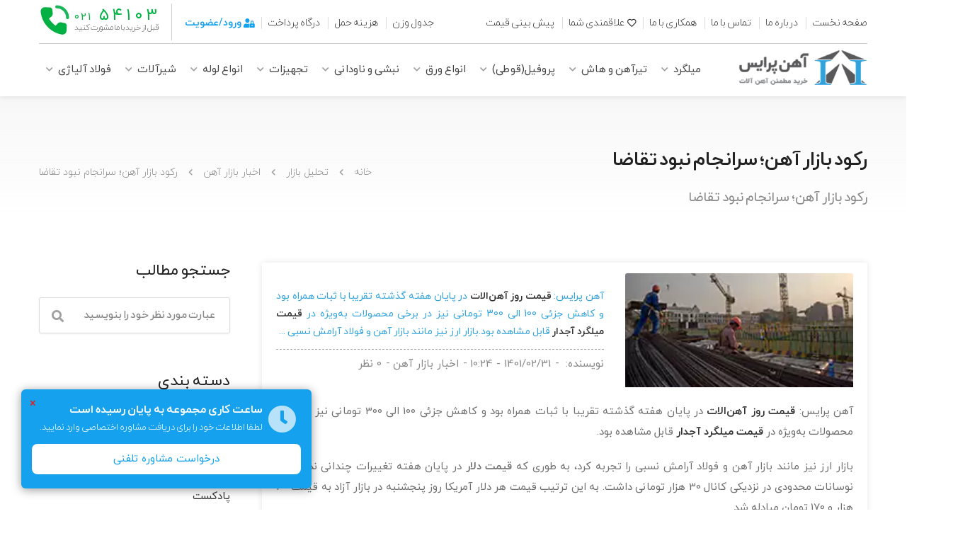

--- FILE ---
content_type: text/html; charset=utf-8
request_url: https://ahanprice.com/Blog/%D8%B1%DA%A9%D9%88%D8%AF-%D8%A8%D8%A7%D8%B2%D8%A7%D8%B1-%D8%A2%D9%87%D9%86%D8%9B-%D8%B3%D8%B1%D8%A7%D9%86%D8%AC%D8%A7%D9%85-%D9%86%D8%A8%D9%88%D8%AF-%D8%AA%D9%82%D8%A7%D8%B6%D8%A7/Post/5039
body_size: 24409
content:

<!DOCTYPE html>
<!--APNS -->
<html lang="fa">
<head>
	<meta name="google-site-verification" content="DalXgJWBWric7qIZgb1peLLc_yce9wmy3eQS8c4djcE" />
    <title>رکود بازار آهن؛ سرانجام نبود تقاضا - آهن پرایس</title>
    
    <meta name="description" content="آهن پرایس: قیمت روز آهن‌الات در پایان هفته گذشته تقریبا با ثبات همراه بود و کاهش جزئی 100 الی 300 تومانی نیز در برخی محصولات به‌ویژه در قیمت میلگرد آجدار قابل مشاهده بود.بازار ارز نیز مانند بازار آهن و فولاد آرامش نسبی..." />
    <meta charset="utf-8">
        <meta name="robots" content="index, follow, max-image-preview:large, max-snippet:-1, max-video-preview:-1">
        <meta name="viewport" content="width=device-width, initial-scale=1, maximum-scale=5">
    <link rel="manifest" href="/manifest.json">
    <meta name="msvalidate.01" content="396C76261AC4FD52B98A53AD42175FD2" />
    <meta property="og:title" content="رکود بازار آهن؛ سرانجام نبود تقاضا" />
    <meta property="article:modified_time" content="2022-05-21T05:54:12.503Z" />
    <meta property="og:description" content="آهن پرایس: قیمت روز آهن‌الات در پایان هفته گذشته تقریبا با ثبات همراه بود و کاهش جزئی 100 الی 300 تومانی نیز در برخی محصولات به‌ویژه در قیمت میلگرد آجدار قابل مشاهده بود.بازار ارز نیز مانند بازار آهن و فولاد آرامش نسبی..." />
    <meta property="og:locale" content="fa_IR" />
    <meta property="og:type" content="website" />
    <meta property="og:url" content="https://ahanprice.com/Blog/رکود-بازار-آهن؛-سرانجام-نبود-تقاضا/Post/5039" />
    <meta property="og:site_name" content="آهن پرایس" />
        <meta property="og:updated_time" content="2022-05-21T05:54:12.503Z">
    <meta name="twitter:title" content="رکود بازار آهن؛ سرانجام نبود تقاضا" />
    <meta name="twitter:card" content="summary" />
    <meta name="twitter:description" content="آهن پرایس: قیمت روز آهن‌الات در پایان هفته گذشته تقریبا با ثبات همراه بود و کاهش جزئی 100 الی 300 تومانی نیز در برخی محصولات به‌ویژه در قیمت میلگرد آجدار قابل مشاهده بود.بازار ارز نیز مانند بازار آهن و فولاد آرامش نسبی..." />
    <meta name="twitter:site" content="@ahan_price" />
    <meta name="twitter:creator" content="@ahan_price">
        <meta property="og:image" content="https://ahanprice.com/Content/Images/Blog/5039.jpg">
        <meta name="twitter:image" content="https://ahanprice.com/Content/Images/Blog/5039.jpg" />
    <meta property="og:image:width" content="1765">
    <meta property="og:image:height" content="505">
    <meta property="og:image:alt" content="رکود بازار آهن؛ سرانجام نبود تقاضا | آهن پرایس">
    <meta property="og:image:type" content="image/jpg">
    <link rel="icon" href="https://ahanprice.com/favicon.ico" type="image/x-icon">

    
        <link rel="canonical" href="https://ahanprice.com/Blog/رکود-بازار-آهن؛-سرانجام-نبود-تقاضا/Post/5039" />
            <link rel="next" href="https://ahanprice.com/Blog/کاهش-صادرات-فولاد-ایران/Post/5040" />
            <link rel="prev" href="https://ahanprice.com/Blog/مخاطرات-فولاد-ایران-و-رشد-فولاد-چین&#160;/Post/5038" />
    <!--meta name="author" content="PARSISA Co. - https://parsisa.ir" -->
    
    <link rel='preload' href='/content/themes/css/bootstrap-grid.css' as="style">
    <link rel='preload' href='/content/themes/css/plugins/revolutionslider.css' as="style">
    <link rel='preload' href='/content/themes/css/style.css?ver=2.3.7' as="style">
    <link rel='preload' href='/content/themes/css/custom.css?ver=2.0.15' as="style">
    <link rel='preload' href='/content/themes/css/colors/main.css' as="style">
    <link rel='preload' href='/content/themes/css/sumoselect.css' as="style">
    <link rel='preload' href='/Content/themes/scripts/Jbox/jBox.min.css' as="style">
    <link rel="stylesheet" href="/content/themes/css/style.css?ver=2.3.7">
    <link rel="stylesheet" href="/content/themes/css/custom.css?ver=2.0.15">
    <link rel="stylesheet" href="/content/themes/css/colors/main.css">
    <link rel="stylesheet" href="/content/themes/css/sumoselect.css">
    <link rel="stylesheet" href="/Content/themes/scripts/Jbox/jBox.min.css">
    <link rel='preload' href='/Content/Fonts/fontawesome/css/all.min.css' as="style">
    <link href="/Content/Fonts/fontawesome/css/all.min.css" rel="stylesheet">
    <script type="text/javascript" src="/Content/themes/scripts/jquery-2.2.0.min.js"></script>
    <script src="/Content/assets/js/jquery.unobtrusive-ajax.min.js"></script>
    

    <script>
        (function (w, d, s, l, i) {
            w[l] = w[l] || []; w[l].push({
                'gtm.start':
                    new Date().getTime(), event: 'gtm.js'
            }); var f = d.getElementsByTagName(s)[0],
                j = d.createElement(s), dl = l != 'dataLayer' ? '&l=' + l : ''; j.async = true; j.src =
                    'https://www.googletagmanager.com/gtm.js?id=' + i + dl; f.parentNode.insertBefore(j, f);
        })(window, document, 'script', 'dataLayer', 'GTM-WFRJL8H');</script>
    <!-- End Google Tag Manager -->

<meta name="ahrefs-site-verification" content="587ee6b20b4f0d90277ac1b9a3a99cb074d10d3bb4b723519f632b014b24ea6c">

</head>
<body>
    <div id="wrapper">
        <header id="header-container">
            <div id="header">
                <div class="container">
                    <div class="topmenu">
                        <p>
                                <a onclick="gtag_report_conversion();return false;" class="dc-call" href="tel:02154103" id="di-call" title="تماس با آهن پرایس"><small>۰۲۱</small>۵۴۱۰۳</a>
                            <img class="lazy" data-src="/Content/Images/theme/gcall.webp" alt="تماس">
                            <span>قبل از خرید با ما مشورت کنید</span>
                        </p>
                        <ul>
                            <li><a href="/">صفحه نخست</a></li>
                            <li><a href="/درباره-ما" title="درباره آهن پرایس">درباره ما</a></li>
                            <li><a href="/تماس-با-ما" title="تماس با آهن پرایس">تماس با ما</a></li>
                            <li><a rel="nofollow" title="همکاری  با آهن پرایس" target="_blank" href="/Landing/Cooperation">همکاری با ما</a></li>
                            <li><a rel="nofollow" href="/علاقه-مندی" title="لیست علاقمندی ها"><i class="far fa-heart"></i>علاقمندی شما</a></li>
                            <li><a href="/Blog/Forecast" title="پیش بینی قیمت">پیش بینی قیمت</a></li>

                            
                        </ul>
                        <ul>
                            <li><a href="/جدول-وزن-آهن-آلات" title="جدول وزن آهن آلات">جدول وزن</a></li>
                            <li><a rel="nofollow" href="/هزینه-حمل-بار" title="هزینه حمل بار در آهن پرایس">هزینه حمل</a></li>
                            
                            
                            <li><a rel="nofollow" target="_blank" href="/درگاه-پرداخت" title="درگاه پراداخت آنلاین">درگاه پرداخت</a></li>
                                <li><a rel="nofollow" style="color: #15a1ed;font-weight: 600;" id="popup-with-login" href="#sign-in-dialog" title="ورود | عضویت"><i class="fas fa-user-lock"></i> ورود/عضویت</a></li>

                        </ul>

                    </div>
                </div>
                <div class="container">

                    <div class="left-side">
                        <div id="logo">
                            <a title="قیمت روز آهن" href="/"><img src="/content/images/theme/logo-ap.webp" width="172" height="52" alt="آهن پرایس"></a>
                        </div>
                        
                            <div class="pricetelt">
                                <a href="tel:02154103" id="mt-call">
                                    <img class="lazy" data-src="/Content/images/theme/gcall.webp" alt="تماس با آهن پرایس">
                                    <strong>۰۲۱-۵۴۱۰۳</strong>
                                    <span>قبل از خرید مشورت کن!</span>
                                </a>
                            </div>

                        
                        <nav id="navigation" class="style-1">
                            <ul id="responsive" class="nmsul">
                                <li class="mobileshow-menu">
                                    <a href="/" title="قیمت روز آهن آلات ساختمانی">صفحه نخست</a>
                                </li>
                                <li>
                                    <a href="/Price/میلگرد-آجدار" title="'میلگرد">میلگرد</a>
                                    <ul id="sm-milgerd">
                                        <li class="submenuimg">
                                            <img class="lazy" data-src="/Content/Images/Menu/میلگرد-آجدار.webp" alt="قیمت روز انواع میلگرد" />
                                        </li>
                                        <li>
                                            <a data-title="میلگرد-آجدار" title="قیمت روز میلگرد آجدار" href="/Price/میلگرد-آجدار">قیمت میلگرد آجدار</a>
                                            <ul id="sm-milgerd-size-sub">
                                                <li class="mobileshow-menu"><a data-title="میلگرد-آجدار" title="قیمت روز میلگرد آجدار" href="/Price/میلگرد-آجدار">قیمت میلگرد آجدار</a> </li>
                                                <li>
                                                    <a data-title="میلگرد-آجدار-سایز" title="کارخانه های میلگرد" href="#">کارخانجات میلگرد</a>
                                                    <ul id="sm-milgerd-factory-sub" class="factoryul">
                                                        <li><a data-title="قیمت-میلگرد-کارخانه-ابرکوه" title="قیمت میلگرد کارخانه ابرکوه" href="/Price/میلگرد-آجدار/کارخانه-ابرکوه">قیمت میلگرد ابرکوه</a></li>
                                                        <li><a data-title="قیمت-میلگرد-کارخانه-آذر فولاد-امین" title="قیمت میلگرد کارخانه آذر فولاد امین" href="/Price/میلگرد-آجدار/کارخانه-آذر-فولاد-امین">قیمت میلگرد آذر فولاد امین</a></li>
                                                        <li><a data-title="قیمت-میلگرد-کارخانه-آریان-فولاد" title="قیمت میلگرد کارخانه آریان فولاد" href="/Price/میلگرد-آجدار/کارخانه-آریان-فولاد">قیمت میلگرد آریان فولاد</a></li>
                                                        <li><a data-title="قیمت-میلگرد-کارخانه-امیرکبیر-خزر" title="قیمت میلگرد کارخانه امیرکبیر خزر" href="/Price/میلگرد-آجدار/کارخانه-امیرکبیر-خزر">قیمت میلگرد امیرکبیر خزر</a></li>
                                                        <li><a data-title="قیمت-میلگرد-کارخانه-آناهیتا-گیلان" title="قیمت میلگرد کارخانه آناهیتا گیلان" href="/Price/میلگرد-آجدار/کارخانه-آناهیتا-گیلان">قیمت میلگرد آناهیتا گیلان</a></li>
                                                        <li><a data-title="قیمت-میلگرد-کارخانه-بافق-یزد" title="قیمت میلگرد کارخانه بافق یزد" href="/Price/میلگرد-آجدار/کارخانه-بافق-یزد">قیمت میلگرد بافق یزد</a></li>
                                                        <li><a data-title="قیمت-میلگرد-کارخانه-بردسیر-کرمان" title="قیمت میلگرد کارخانه بردسیر کرمان" href="/Price/میلگرد-آجدار/کارخانه-بردسیر-کرمان">قیمت میلگرد بردسیر کرمان</a></li>
                                                        <li><a data-title="قیمت-میلگرد-کارخانه-پردیس-آذربایجان" title="قیمت میلگرد کارخانه پردیس آذربایجان" href="/Price/میلگرد-آجدار/کارخانه-پردیس-آذربایجان">قیمت میلگرد پردیس آذربایجان</a></li>
                                                        <li><a data-title="قیمت-میلگرد-کارخانه-پرشین فولاد" title="قیمت میلگرد کارخانه پرشین فولاد" href="/Price/میلگرد-آجدار/کارخانه-پرشین-فولاد">قیمت میلگرد پرشین فولاد</a></li>
                                                        <li><a data-title="قیمت-میلگرد-کارخانه-خرمدشت-تاکستان" title="قیمت میلگرد کارخانه خرمدشت تاکستان" href="/Price/میلگرد-آجدار/کارخانه-خرمدشت-تاکستان">قیمت میلگرد خرمدشت تاکستان</a></li>
                                                        <li><a data-title="قیمت-میلگرد-کارخانه-ذوب-آهن-اصفهان" title="قیمت میلگرد کارخانه ذوب آهن اصفهان" href="/Price/میلگرد-آجدار/کارخانه-ذوب-آهن-اصفهان">قیمت میلگرد ذوب آهن اصفهان</a></li>
                                                        <li><a data-title="قیمت-میلگرد-کارخانه-راد-همدان" title="قیمت میلگرد کارخانه راد همدان" href="/Price/میلگرد-آجدار/کارخانه-راد-همدان">قیمت میلگرد راد همدان</a></li>
                                                        <li><a data-title="قیمت-میلگرد-کارخانه-سمنان" title="قیمت میلگرد کارخانه سمنان" href="/Price/میلگرد-آجدار/کارخانه-سمنان">قیمت میلگرد سمنان</a></li>
                                                        <li><a data-title="قیمت-میلگرد-کارخانه-سیادن-ابهر" title="قیمت میلگرد کارخانه سیادن ابهر" href="/Price/میلگرد-آجدار/کارخانه-سیادن-ابهر">قیمت میلگرد سیادن ابهر</a></li>
                                                        <li><a data-title="قیمت-میلگرد-کارخانه-شاهین-بناب" title="قیمت میلگرد کارخانه شاهین بناب" href="/Price/میلگرد-آجدار/کارخانه-شاهین-بناب">قیمت میلگرد شاهین بناب</a></li>
                                                        <li><a data-title="قیمت-میلگرد-کارخانه-ظفر-بناب" title="قیمت میلگرد کارخانه ظفر بناب" href="/Price/میلگرد-آجدار/کارخانه-ظفر-بناب">قیمت میلگرد ظفر بناب</a></li>
                                                        <li><a data-title="قیمت-میلگرد-کارخانه-فایکو" title="قیمت میلگرد کارخانه فایکو" href="/Price/میلگرد-آجدار/کارخانه-فایکو">قیمت میلگرد فایکو</a></li>
                                                        <li><a data-title="قیمت-میلگرد-کارخانه-فولاد-یزد" title="قیمت میلگرد کارخانه فولاد یزد" href="/Price/میلگرد-آجدار/کارخانه-فولاد-یزد">قیمت میلگرد فولاد یزد</a></li>
                                                        <li><a data-title="قیمت-میلگرد-کارخانه-قائم-اصفهان" title="قیمت میلگرد کارخانه قائم اصفهان" href="/Price/میلگرد-آجدار/کارخانه-قائم-اصفهان">قیمت میلگرد قائم اصفهان</a></li>
                                                        <li><a data-title="قیمت-میلگرد-کارخانه-کویر-کاشان" title="قیمت میلگرد کارخانه کویر کاشان" href="/Price/میلگرد-آجدار/کارخانه-کویر-کاشان">قیمت میلگرد کویر کاشان</a></li>
                                                        <li><a data-title="قیمت-میلگرد-کارخانه-نیشابور" title="قیمت میلگرد کارخانه نیشابور" href="/Price/میلگرد-آجدار/کارخانه-نیشابور">قیمت میلگرد نیشابور</a></li>
                                                        <li><a data-title="قیمت-میلگرد-کارخانه-سیرجان" title="قیمت میلگرد کارخانه سیرجان کرمان" href="/Price/میلگرد-آجدار/کارخانه-سیرجان">قیمت میلگرد سیرجان کرمان</a></li>
                                                        <li><a data-title="قیمت-میلگرد-کارخانه-میانه" title="قیمت میلگرد کارخانه میانه" href="/Price/میلگرد-آجدار/کارخانه-میانه">قیمت میلگرد میانه</a></li>
                                                        <li><a data-title="قیمت-میلگرد-کارخانه-کوثر-اهواز" title="قیمت میلگرد کارخانه کوثر اهواز" href="/Price/میلگرد-آجدار/کارخانه-کوثر-اهواز">قیمت میلگرد کوثر اهواز</a></li>
                                                        <li><a data-title="قیمت-میلگرد-کارخانه-شاهرود" title="قیمت میلگرد کارخانه شاهرود" href="/Price/میلگرد-آجدار/کارخانه-شاهرود">قیمت میلگرد شاهرود</a></li>
                                                    </ul>
                                                </li>
                                                <li>
                                                    <a data-title="میلگرد-آجدار-کارخانه" title="سایز های میلگرد " href="#">سایزهای میلگرد</a>
                                                    <ul id="sm-milgerd-size-sub">
                                                        <li class="mobileshow-menu"><a data-title="میلگرد-آجدار" title="قیمت روز میلگرد آجدار" href="/Price/میلگرد-آجدار">قیمت میلگرد آجدار</a> </li>
                                                        <li><a data-title="میلگرد-آجدار-سایز-8" title="قیمت روز میلگرد آجدار سایز 8" href="/Price/میلگرد-آجدار/سایز-8">قیمت میلگرد 8</a></li>
                                                        <li><a data-title="میلگرد-آجدار-سایز-12" title="قیمت روز میلگرد آجدار سایز 12" href="/Price/میلگرد-آجدار/سایز-12">قیمت میلگرد 12</a></li>
                                                        <li><a data-title="میلگرد-آجدار-سایز-14" title="قیمت روز میلگرد آجدار سایز 14" href="/Price/میلگرد-آجدار/سایز-14">قیمت میلگرد 14</a></li>
                                                        <li><a data-title="میلگرد-آجدار-سایز-16" title="قیمت روز میلگرد آجدار سایز 16" href="/Price/میلگرد-آجدار/سایز-16">قیمت میلگرد 16</a></li>
                                                        <li><a data-title="میلگرد-آجدار-سایز-18" title="قیمت روز میلگرد آجدار سایز 18" href="/Price/میلگرد-آجدار/سایز-18">قیمت میلگرد 18</a></li>
                                                        <li><a data-title="میلگرد-آجدار-سایز-20" title="قیمت روز میلگرد آجدار سایز 20" href="/Price/میلگرد-آجدار/سایز-20">قیمت میلگرد 20</a></li>
                                                        <li><a data-title="میلگرد-آجدار-سایز-22" title="قیمت روز میلگرد آجدار سایز 22" href="/Price/میلگرد-آجدار/سایز-22">قیمت میلگرد 22</a></li>
                                                        <li><a data-title="میلگرد-آجدار-سایز-25" title="قیمت روز میلگرد آجدار سایز 25" href="/Price/میلگرد-آجدار/سایز-25">قیمت میلگرد 25</a></li>
                                                        <li><a data-title="میلگرد-آجدار-سایز-28" title="قیمت روز میلگرد آجدار سایز 28" href="/Price/میلگرد-آجدار/سایز-28">قیمت میلگرد 28</a></li>
                                                        <li><a data-title="میلگرد-آجدار-سایز-32" title="قیمت روز میلگرد آجدار سایز 32" href="/Price/میلگرد-آجدار/سایز-32">قیمت میلگرد 32</a></li>
                                                    </ul>
                                                </li>
                                            </ul>
                                        </li>
                                        <li><a data-title="میلگرد-ساده" title="قیمت روز میلگرد ساده" href="/Price/میلگرد-ساده">قیمت میلگرد ساده</a></li>
                                        <li>
                                            <a data-title="محصولات-مفتولی" href="#" title="محصولات مفتولی">محصولات مفتولی</a>
                                            <ul id="sm-maftoli-sub" class="factoryul">
                                                <li><a data-title="رابیتس" title="قیمت روز رابیتس" href="/Price/رابیتس">قیمت رابیتس</a></li>
                                                <li><a data-title="مش" title="قیمت روز مش" href="/Price/مش">قیمت مش</a></li>
                                                <li><a data-title="سیم-آرماتور" title="قیمت روز سیم آرماتور" href="/Price/سیم-آرماتور">قیمت سیم آرماتور</a></li>
                                                <li><a data-title="توری" title="قیمت روز توری" href="/Price/توری">قیمت توری</a></li>
                                                <li><a data-title="مفتول-مسوار" title="قیمت روز مفتول مسوار" href="/Price/مفتول-مسوار">قیمت مفتول مسوار</a></li>
                                                <li><a data-title="سیم-مفتول-سیاه" title="قیمت روز سیم مفتول سیاه" href="/Price/سیم-مفتول-سیاه">قیمت سیم مفتول سیاه</a></li>
                                                <li><a data-title="کلاف-آنیل-فسفات" title="قیمت روز کلاف آنیل فسفات" href="/Price/کلاف-آنیل-فسفات">قیمت کلاف آنیل فسفات</a></li>
                                                <li><a data-title="مفتول-فنر" title="قیمت روز مفتول فنر" href="/Price/مفتول-فنر">قیمت مفتول فنر</a></li>
                                                <li><a data-title="مفتول-حرارتی" title="قیمت روز مفتول حرارتی" href="/Price/مفتول-حرارتی">قیمت مفتول حرارتی</a></li>
                                                <li><a data-title="مفتول کلاف-آهنی-آنیل-فسفات" title="قیمت روز مفتول کلاف آهنی آنیل فسفات" href="/Price/مفتول-کلاف-آهنی-آنیل-فسفات">قیمت مفتول کلاف آهنی آنیل فسفات</a></li>
                                            </ul>
                                        </li>
                                        <li><a data-title="بولت" title="قیمت روز بولت" href="/Price/بولت">قیمت بولت</a></li>
                                        <li><a data-title="زیگزاگ" title="قیمت روز زیگزاگ" href="/Price/زیگزاگ">قیمت زیگزاگ</a></li>

                                    </ul>
                                </li>
                                <li>
                                    <a href="/Price/تیرآهن" title="تیرآهن">تیرآهن و هاش</a>
                                    <ul id="sm-tirahan">
                                        <li class="submenuimg">
                                            <img class="lazy" data-src="/Content/Images/Menu/تیرآهن.webp" alt="انواع تیرآهن و هاش" />
                                        </li>

                                        <li>
                                            <a data-title="تیرآهن" title="قیمت روز تیرآهن" href="/Price/تیرآهن">قیمت تیرآهن</a>
                                            <ul id="sm-tirahan-siz-sub">
                                                <li class="mobileshow-menu"><a data-title="تیرآهن" title="قیمت روز تیرآهن" href="/Price/تیرآهن">قیمت تیرآهن</a></li>
                                                <li>
                                                    <a data-title="تیرآهن-کارخانه" title="کارخانه های تیرآهن" href="#">کارخانجات تیرآهن</a>
                                                    <ul id="sm-tirahan-factory-sub" class="factoryul">
                                                        <li><a data-title="قیمت-تیرآهن-کارخانه-ذوب-آهن-اصفهان" title="قیمت تیرآهن کارخانه ذوب آهن اصفهان" href="/Price/تیرآهن/کارخانه-ذوب-آهن-اصفهان">قیمت تیرآهن ذوب آهن اصفهان</a></li>
                                                        <li><a data-title="قیمت-تیرآهن-کارخانه-ظفر-بناب" title="قیمت تیرآهن کارخانه ظفر بناب" href="/Price/تیرآهن/کارخانه-ظفر-بناب">قیمت تیرآهن ظفر بناب</a></li>
                                                        <li><a data-title="قیمت-تیرآهن-کارخانه-فایکو" title="قیمت تیرآهن کارخانه فایکو" href="/Price/تیرآهن/کارخانه-فایکو">قیمت تیرآهن فایکو</a></li>
                                                        <li><a data-title="قیمت-تیرآهن-کارخانه-فولاد-یزد" title="قیمت تیرآهن کارخانه فولاد یزد" href="/Price/تیرآهن/کارخانه-فولاد-یزد">قیمت تیرآهن فولاد یزد</a></li>
                                                        <li><a data-title="قیمت-تیرآهن-کارخانه-کرمانشاه" title="قیمت تیرآهن کارخانه کرمانشاه" href="/Price/تیرآهن/کارخانه-کرمانشاه">قیمت تیرآهن کرمانشاه</a></li>
                                                        <li><a data-title="قیمت-تیرآهن-کارخانه-کوثر-اهواز" title="قیمت تیرآهن کارخانه کوثر اهواز" href="/Price/تیرآهن/کارخانه-کوثر-اهواز">قیمت تیرآهن کوثر اهواز</a></li>
                                                        <li><a data-title="قیمت-تیرآهن-کارخانه-ماهان" title="قیمت تیرآهن کارخانه ماهان" href="/Price/تیرآهن/کارخانه-ماهان">قیمت تیرآهن ماهان</a></li>
                                                    </ul>
                                                </li>
                                                <li>
                                                    <a data-title="تیرآهن-سایز" title="سایز های تیرآهن" href="#">سایز های تیرآهن</a>
                                                    <ul id="sm-tirahan-siz-sub">
                                                        <li class="mobileshow-menu"><a data-title="تیرآهن" title="قیمت روز تیرآهن" href="/Price/تیرآهن">قیمت تیرآهن</a></li>
                                                        <li><a data-title="تیرآهن-سایز-12" title="قیمت روز تیرآهن سایز 12" href="/Price/تیرآهن/سایز-12">تیرآهن سایز 12</a></li>
                                                        <li><a data-title="تیرآهن-سایز-14" title="قیمت روز تیرآهن سایز 14" href="/Price/تیرآهن/سایز-14">تیرآهن سایز 14</a></li>
                                                        <li><a data-title="تیرآهن-سایز-16" title="قیمت روز تیرآهن سایز 16" href="/Price/تیرآهن/سایز-16">تیرآهن سایز 16</a></li>
                                                        <li><a data-title="تیرآهن-سایز-18" title="قیمت روز تیرآهن سایز 18" href="/Price/تیرآهن/سایز-18">تیرآهن سایز 18</a></li>
                                                        <li><a data-title="تیرآهن-سایز-20" title="قیمت روز تیرآهن سایز 20" href="/Price/تیرآهن/سایز-20">تیرآهن سایز 20</a></li>
                                                        <li><a data-title="تیرآهن-سایز-22" title="قیمت روز تیرآهن سایز 22" href="/Price/تیرآهن/سایز-22">تیرآهن سایز 22</a></li>
                                                        <li><a data-title="تیرآهن-سایز-24" title="قیمت روز تیرآهن سایز 24" href="/Price/تیرآهن/سایز-24">تیرآهن سایز 24</a></li>
                                                        <li><a data-title="تیرآهن-سایز-27" title="قیمت روز تیرآهن سایز 27" href="/Price/تیرآهن/سایز-27">تیرآهن سایز 27</a></li>
                                                        <li><a data-title="تیرآهن-سایز-30" title="قیمت روز تیرآهن سایز 30" href="/Price/تیرآهن/سایز-30">تیرآهن سایز 30</a></li>
                                                    </ul>
                                                </li>

                                            </ul>
                                        </li>
                                        <li><a data-title="هاش" title="قیمت روز هاش" href="/Price/هاش">قیمت هاش</a></li>
                                        <li><a data-title="لانه-زنبوری" title="قیمت روزانه لانه زنبوری" href="/Price/لانه-زنبوری">قیمت لانه زنبوری</a></li>
                                    </ul>
                                </li>
                                <li>
                                    <a href="/Price/پروفیل" title="پروفیل">پروفیل(قوطی)</a>
                                    <ul id="sm-profil">
                                        <li class="submenuimg">
                                            <img class="lazy" data-src="/Content/Images/Menu/پروفیل.webp" alt="قیمت انواع پروفیل و قوطی" />
                                        </li>
                                        <li><a data-title="پروفیل-ساختمانی" title="قیمت روز پروفیل" href="/Price/پروفیل">قیمت پروفیل ساختمانی</a></li>
                                        <li><a data-title="پروفیل-z" title="قیمت روز پروفیل Z زد" href="/Price/پروفیل-Z">قیمت پروفیل Z</a></li>
                                        <li><a data-title="پروفیل-صنعتی" title="قیمت روز پروفیل صنعتی" href="/Price/پروفیل-صنعتی">قیمت پروفیل صنعتی</a></li>
                                        <li><a data-title="پروفیل-مبلی" title="قیمت روز پروفیل مبلی" href="/Price/پروفیل-مبلی">قیمت پروفیل مبلی</a></li>
                                        <li><a data-title="پروفیل-گالوانیزه" title="قیمت روز پروفیل گالوانیزه" href="/Price/پروفیل-گالوانیزه">قیمت پروفیل گالوانیزه</a></li>
                                        <li><a data-title="پروفیل-آلومینیوم" title="قیمت روز پروفیل آلومینیوم" href="/Price/پروفیل-آلومینیوم">قیمت پروفیل آلومینیوم</a></li>
                                    </ul>
                                </li>
                                <li>
                                    <a href="/Price/ورق-سیاه" title="ورق">انواع ورق</a>
                                    <ul id="sm-varagh">
                                        <li class="submenuimg">
                                            <img class="lazy" data-src="/Content/Images/Menu/ورق-سیاه.webp" alt="قیمت لحظه ای انواع ورق" />
                                        </li>
                                        <li><a data-title="ورق-روغنی" title="قیمت روز ورق روغنی" href="/Price/ورق-روغنی">قیمت ورق روغنی</a></li>
                                        <li><a data-title="ورق-گالوانیزه" title="قیمت روز ورق گالوانیزه" href="/Price/ورق-گالوانیزه">قیمت ورق گالوانیزه</a></li>
                                        <li><a data-title="ورق-رنگی" title="قیمت روز ورق رنگی" href="/Price/ورق-رنگی">قیمت ورق رنگی</a></li>
                                        <li><a data-title="ورق-استیل" title="قیمت روز ورق استیل" href="/Price/ورق-استیل">قیمت ورق استیل</a></li>
                                        <li><a data-title="ورق-آلومینیوم" title="قیمت روز ورق آلومینیوم" href="/Price/ورق-آلومینیوم">قیمت ورق آلومینیوم</a></li>
                                        <li><a data-title="ساندویچ-پانل" title="قیمت روز ساندویچ پانل" href="/Price/ساندویچ-پانل">قیمت ساندویچ پانل</a></li>
                                        <li><a data-title="عرشه-فولادی" title="قیمت روز عرشه فولادی" href="/Price/عرشه-فولادی">قیمت عرشه فولادی</a></li>

                                        <li style="border-top: 1px solid #ececec;"><a data-title="ورق-سیاه" title="قیمت روز ورق سیاه" href="/Price/ورق-سیاه">قیمت ورق سیاه</a></li>
                                        <li><a data-title="ورق-آجدار" title="قیمت روز ورق آجدار" href="/Price/ورق-آجدار">قیمت ورق آجدار</a></li>
                                        <li><a data-title="تسمه-آهن" title="قیمت روز تسمه آهن" href="/Price/تسمه-آهن">قیمت تسمه آهن</a></li>
                                        <li><a data-title="ورق-اسیدشویی" title="قیمت روز ورق اسیدشویی" href="/Price/ورق-اسیدشویی">قیمت ورق اسیدشویی</a></li>

                                        <li><a data-title="ورق-سیاه" title="قیمت روز ورق st52" href="/Price/ورق-st52">قیمت ورق st52</a></li>
                                        <li><a data-title="ورق-سیاه" title="قیمت روز ورق A516" href="/Price/ورق-A516">قیمت ورق A516</a></li>
                                        <li><a data-title="ورق-سیاه" title="قیمت روز ورق A283" href="/Price/ورق-A283">قیمت ورق A283</a></li>

                                    </ul>
                                </li>
                                <li>
                                    <a href="/Price/نبشی" title="نبشی">نبشی و ناودانی</a>
                                    <ul id="sm-nabshi">
                                        <li class="submenuimg">
                                            <img class="lazy" data-src="/Content/Images/Menu/نبشی.webp" alt="انواع نبشی و ناودانی" />
                                        </li>
                                        <li><a data-title="نبشی" title="قیمت روز نبشی" href="/Price/نبشی">قیمت نبشی</a></li>
                                        <li><a data-title="سپری" title="قیمت روز سپری" href="/Price/سپری">قیمت سپری</a></li>
                                        <li><a data-title="ناودانی" title="قیمت روز ناودانی ایرانی" href="/Price/ناودانی-ایرانی">قیمت ناودانی ایرانی</a></li>
                                        <li><a data-title="ناودانی" title="قیمت روز ناودانی اروپایی" href="/Price/ناودانی-اروپایی">قیمت ناودانی اروپایی</a></li>
                                    </ul>
                                </li>

                                <li>
                                    <a href="/Price/فلنج-کور" title="تجهیزات">تجهیزات</a>
                                    <ul id="sm-etesalat">
                                        <li class="submenuimg">
                                            <img class="lazy" data-src="/content/images/menu/فلنج-کور.webp" alt="قیمت روز انواع اتصالات" />
                                        </li>
                                        <li>
                                            <a data-title="فلنج-کور" title="اتصالات" href="#">اتصالات</a>
                                            <ul id="sm-etesalat-sub" class="factoryul">
                                                <li><a data-title="فلنج-کور" title="قیمت روز فلنج کور" href="/Price/فلنج-کور">قیمت فلنج کور</a></li>
                                                <li><a data-title="فلنج-گلودار" title="قیمت روز فلنج گلودار" href="/Price/فلنج-گلودار">قیمت فلنج گلودار</a></li>
                                                <li><a data-title="فلنج-دنده-ای" title="قیمت روز فلنج دنده ای" href="/Price/فلنج-دنده-ای">قیمت فلنج دنده ای</a></li>
                                                <li><a data-title="فلنج-اسلیپون" title="قیمت روز فلنج اسلیپون" href="/Price/فلنج-اسلیپون">قیمت فلنج اسلیپون</a></li>
                                                <li><a data-title="تبدیل" title="قیمت روز تبدیل" href="/Price/تبدیل">قیمت تبدیل</a></li>
                                                <li><a data-title="سردنده" title="قیمت روز سردنده" href="/Price/سردنده">قیمت سردنده</a></li>
                                                <li><a data-title="سه-راه" title="قیمت روز سه راه" href="/Price/سه-راه">قیمت سه راه</a></li>
                                                <li><a data-title="کپ" title="قیمت روز کپ" href="/Price/کپ">قیمت کپ</a></li>
                                                <li><a data-title="زانو-جوشی" title="قیمت روز زانو جوشی" href="/Price/زانو-جوشی">قیمت زانو جوشی</a></li>
                                            </ul>
                                        </li>
                                        <li><a data-title="الکترود" title="قیمت روز الکترود" href="/Price/الکترود">قیمت الکترود</a></li>
                                        <li><a data-title="سیم-جوش" title="قیمت روز سیم جوش" href="/Price/سیم-جوش">قیمت سیم جوش</a></li>
                                        <li><a data-title="صفحه-سنگ" title="قیمت روز صفحه سنگ" href="/Price/صفحه-سنگ">قیمت صفحه سنگ</a></li>
                                    </ul>
                                </li>
                                <li>
                                    <a href="/Price/لوله-مانیسمان" title="لوله">انواع لوله</a>
                                    <ul id="sm-lole">
                                        <li class="submenuimg">
                                            <img class="lazy" data-src="/Content/Images/Menu/لوله-مانیسمان.webp" alt="قیمت روز انواع لوله" />
                                        </li>
                                        <li><a data-title="لوله-مانیسمان" title="قیمت روز لوله مانیسمان" href="/Price/لوله-مانیسمان">قیمت لوله مانیسمان</a></li>
                                        <li><a data-title="لوله-گازی" title="قیمت روز لوله گازی" href="/Price/لوله-گازی">قیمت لوله گازی</a></li>
                                        <li><a data-title="لوله-جدار-چاه" title="قیمت روز لوله جدار چاه" href="/Price/لوله-جدار-چاه">قیمت لوله جدار چاه</a></li>
                                        <li><a data-title="لوله-صنعتی" title="قیمت روز لوله صنعتی" href="/Price/لوله-صنعتی">قیمت لوله صنعتی</a></li>
                                        <li><a data-title="لوله-آب" title="قیمت روز لوله آب" href="/Price/لوله-آب">قیمت لوله آب</a></li>
                                        <li><a data-title="لوله-اسپیرال" title="قیمت روز لوله اسپیرال" href="/Price/لوله-اسپیرال">قیمت لوله اسپیرال</a></li>
                                        <li><a data-title="لوله-مبلی" title="قیمت روز لوله مبلی" href="/Price/لوله-مبلی">قیمت لوله مبلی</a></li>
                                        <li><a data-title="لوله-گالوانیزه" title="قیمت روز لوله گالوانیزه" href="/Price/لوله-گالوانیزه">قیمت لوله گالوانیزه</a></li>
                                        <li><a data-title="لوله-داربستی" title="قیمت روز لوله داربستی" href="/Price/لوله-داربستی">قیمت لوله داربستی</a></li>
                                        <li><a data-title="لوازم-داربست" title="قیمت روز لوازم داربست" href="/Price/لوازم-داربست">قیمت لوازم داربست</a></li>
                                    </ul>
                                </li>
                                <li>
                                    <a href="/Price/شیر-کشویی" title="شیرآلات">شیرآلات</a>
                                    <ul id="sm-shiralat">
                                        <li class="submenuimg">
                                            <img class="lazy" data-src="/content/images/menu/شیر-کشویی.webp" alt="قیمت روز انواع شیرآلات" />
                                        </li>
                                        <li><a data-title="شیر-کشویی" title="قیمت روز شیر کشویی" href="/Price/شیر-کشویی">قیمت شیر کشویی</a></li>
                                        <li><a data-title="شیر-سوپاپی" title="قیمت روز شیر سوپاپی" href="/Price/شیر-سوپاپی">قیمت شیر سوپاپی</a></li>
                                        <li><a data-title="شیر-پروانه-ای" title="قیمت روز شیر پروانه" href="/Price/شیر-پروانه-ای">قیمت شیر پروانه ای</a></li>
                                        <li><a data-title="شیر-صافی" title="قیمت روز شیر صافی" href="/Price/شیر-صافی">قیمت شیر صافی</a></li>
                                        <li><a data-title="شیر-یک-طرفه" title="قیمت روز شیر یک طرفه" href="/Price/شیر-یک-طرفه">قیمت شیر یک طرفه</a></li>


                                    </ul>
                                </li>
                                
                                <li>
                                    <a href="/Landing/فولاد-آلیاژی" title="محصولات فولاد آلیاژی">فولاد آلیاژی</a>
                                    <ul id="sm-shiralat">
                                        <li class="submenuimg">
                                            <img class="lazy" data-src="/content/images/menu/فولاد-آلیاژی.webp" alt="قیمت روز انواع محصولات فولاد آلیاژی" />
                                        </li>
                                        <li><a data-title="فولاد-آلیاژی" title="قیمت روز فولاد قالب پلاستیک" href="/Price/فولاد-قالب-پلاستیک">فولاد قالب پلاستیک</a></li>
                                        <li><a data-title="فولاد-آلیاژی" title="قیمت روز فولاد خشکه هوایی" href="/Price/فولاد-خشکه-هوایی">فولاد خشکه هوایی</a></li>
                                        <li><a data-title="فولاد-آلیاژی" title="قیمت روز فولاد سمانته" href="/Price/فولاد-سمانته">فولاد سمانته</a></li>
                                        <li><a data-title="فولاد-آلیاژی" title="قیمت روز فولاد عملیات حرارت پذیر" href="/Price/فولاد-عملیات-حرارت-پذیر">فولاد عملیات حرارت پذیر</a></li>
                                        <li><a data-title="فولاد-آلیاژی" title="قیمت روز فولاد استنلس استیل" href="/Price/فولاد-استنلس-استیل">فولاد استنلس استیل</a></li>
                                        <li><a data-title="فولاد-آلیاژی" title="قیمت روز فولاد سردکار" href="/Price/فولاد-سردکار">فولاد سردکار</a></li>
                                        <li><a data-title="فولاد-آلیاژی" title="قیمت روز فولاد فنر" href="/Price/فولاد-فنر">فولاد فنر</a></li>
                                        <li><a data-title="فولاد-آلیاژی" title="قیمت روز فولاد گرمکار" href="/Price/فولاد-گرمکار">فولاد گرمکار</a></li>
                                        <li><a data-title="فولاد-آلیاژی" title="قیمت روز فولاد ابزار کربنی" href="/Price/فولاد-ابزار-کربنی">فولاد ابزار کربنی</a></li>
                                        <li><a data-title="فولاد-آلیاژی" title="قیمت روز فولاد آستنیتی" href="/Price/فولاد-آستنیتی">فولاد آستنیتی</a></li>
                                        <li><a data-title="فولاد-آلیاژی" title="قیمت روز فولاد اتومات و نیمه اتومات" href="/Price/فولاد-اتومات-و-نیمه-اتومات">فولاد اتومات و نیمه اتومات</a></li>

                                    </ul>
                                </li>
                                
                                <li class="smenucall" style="display:none">
                                    <div>
                                            <a id="dcs-call" href="tel:02154103" title="تماس با آهن پرایس"><small>۰۲۱</small>۵۴۱۰۳</a>
                                        <img src="/Content/Images/theme/gcall.webp" alt="تماس">
                                        <span>قبل از خرید با ما مشورت کنید</span>
                                    </div>
                                </li>
                                <li class="mobileshow-menu">
                                    <a href="/جدول-وزن-آهن-آلات" title="جدول وزن آهن آلات">جدول وزن </a>
                                </li>
                                <li class="mobileshow-menu">
                                    <a rel="nofollow" href="/هزینه-حمل-بار" title="محاسبه هزینه حمل">هزینه حمل</a>
                                </li>
                                <li class="mobileshow-menu">
                                    <a href="#" onclick="return false;" title="اتاق تحلیل">تحلیل بازار</a>
                                    <ul>
                                        <li><a title="تحلیل بازار" href="/Blog">صفحه تحلیل بازار</a></li>
                                        <li><a title="تحلیل و اخبار بازار آهن" href="/Blog/Category/اخبار-بازار-آهن">اخبار بازار آهن</a></li>
                                        <li><a title="اخبار لحظه ای بازار مسکن" href="/Blog/Category/اخبار-بازار-مسکن">اخبار بازار مسکن</a></li>
                                        <li><a title="تحلیل روز و اخبار بازار فولاد" href="/Blog/Category/اخبار-بازار-فولاد">اخبار بازار فولاد</a></li>
                                        <li><a title="دانشنامه آهن آلات" href="/Blog/Category/دانشنامه">دانشنامه</a></li>
                                        <li><a title="دانشنامه تصویری فلزات" href="/Blog/Category/دانشنامه-تصویری-فلزات">دانشنامه تصویری فلزات</a></li>
                                        <li><a title="پادکست بازار آهن" href="/Blog/Category/پادکست">پادکست بازار آهن</a></li>
                                    </ul>
                                </li>
                                <li class="mobileshow-menu">
                                    <a href="/درباره-ما" title="درباره آهن پرایس">درباره ما</a>
                                </li>
                                <li class="mobileshow-menu">
                                    <a href="/تماس-با-ما" title="تماس با آهن پرایس">تماس با ما</a>
                                </li>
                                <li class="mobileshow-menu">
                                    <a href="/خدمات" title="سایر خدمات آهن پرایس">سایر خدمات</a>
                                </li>
                                <li class="cooperation-menu mobileshow-menu">
                                    <a rel="nofollow" title="درگاه پرداخت" href="/درگاه-پرداخت" target="_blank">
                                        <i class="fas fa-credit-card"></i>
                                        درگاه پرداخت
                                    </a>
                                </li>
                                <li class="cooperation-menu mobileshow-menu">
                                    <a rel="nofollow" title="همکاری  با آهن پرایس" href="/Landing/Cooperation/" target="_blank">
                                        <i class="fas fa-briefcase"></i>
                                        همکاری با ما
                                    </a>
                                </li>
                                <li class="cooperation-menu favrite-menu mobileshow-menu">
                                    <a rel="nofollow" title="لیست علاقمندی ها" href="/Base/Favorites">
                                        <i class="fas fa-heart"></i>
                                        علاقمندی شما
                                    </a>
                                </li>

                                <li class="cooperation-menu mobileshow-menu telegram-menu">
                                    <a rel="nofollow" title="کانال تلگرام" href="tg://resolve?domain=AhanPrice">
                                        <i class="fab fa-telegram-plane"></i>
                                        کانال تلگرام
                                    </a>
                                </li>
                                <li class="cooperation-menu mobileshow-menu instagram-menu">
                                    <a rel="nofollow" title="اینستاگرام آهن پرایس" href="https://www.instagram.com/ahan.price" target="_blank">
                                        <i class="fab fa-instagram"></i>
                                        پیج اینستاگرام
                                    </a>
                                </li>
                                <li class="cooperation-menu mobileshow-menu">
                                    <a rel="nofollow" title="استخدام آهن پرایس" href="/استخدام" target="_blank">
                                        <i class="far fa-address-card"></i>
                                        استخدام
                                    </a>
                                </li>

                                <li class=" mobileshow-menu namad-menu">
                                    
                                    <a href="/درباره-ما" title="نماد کسب و کار مجازی"><img alt="نماد کسب و کار مجازی" src="/Content/Images/theme/majazi.png" /></a>
                                    <a href="/درباره-ما" title="نماد ساماندهی"><img alt="نماد ساماندهی" class="lazy" src="/Content/Images/theme/samandehi.png" /></a>
                                    

                                </li>

                            </ul>
                        </nav>
                        <div class="clearfix"></div>

                    </div>

                    

                </div>
            </div>
        </header>
        <div class="clearfix"></div>

        
<div id="titlebar" class="gradient">
    <div class="container">
        <div class="row">
            <div class="col-md-12 pnc">
                <h1>رکود بازار آهن؛ سرانجام نبود تقاضا</h1>
                <span>رکود بازار آهن؛ سرانجام نبود تقاضا</span>
                <nav id="breadcrumbs" class="postnav">
                    <ul>
                        <li><a href="/" title="آهن پرایس">خانه</a></li>
                        <li><a href="/Blog" title="تحلیل بازار">تحلیل بازار</a></li>
                        <li><a href="/Blog/Category/اخبار-بازار-آهن" title="اخبار بازار آهن">اخبار بازار آهن</a></li>
                        <li>رکود بازار آهن؛ سرانجام نبود تقاضا</li>
                    </ul>
                </nav>
            </div>
        </div>
    </div>
</div>
<div class="container">

    <div class="blog-page">
        <div class="row">

            <div class="col-lg-9 col-md-8 padding-left-30">
                <div class="blog-post single-post">
                    <div class="post-content pnc">
                            <div class="row">
                                <div class="col-md-5">
                                    <img class="post-img" src="/Content/Images/Blog/5039.jpg" onerror="this.src='/Content/themes/images/noimg.jpg'" alt="رکود بازار آهن؛ سرانجام نبود تقاضا">
                                </div>
                                <div class="col-md-7 posttitle">
                                    
                                    <div class="bd-shortcontent">
                                        <p>آهن پرایس: <a href="/"><strong>قیمت روز آهن&zwnj;الات</strong></a> در پایان هفته گذشته تقریبا با ثبات همراه بود و کاهش جزئی 100 الی 300 تومانی نیز در برخی محصولات به&zwnj;ویژه در <a href="/Price/میلگرد-آجدار"><strong>قیمت میلگرد آجدار</strong></a> قابل مشاهده بود.بازار ارز نیز مانند بازار آهن و فولاد آرامش نسبی ...</p>


                                    </div>
                                    <ul class="post-meta">
                                            <li>نویسنده: <a href="/author/samira-afshar"></a></li>
                                        <li>1401/02/31  -  10:24</li>
                                        <li><a title="تحلیل و اخبار بازار آهن" href="/Blog/Category/اخبار-بازار-آهن">اخبار بازار آهن</a></li>
                                        <li><a href="#" onclick="return false;">0 نظر</a></li>
                                    </ul>
                                </div>
                            </div>


                        <p>آهن پرایس: <a href="/"><strong>قیمت روز آهن&zwnj;الات</strong></a> در پایان هفته گذشته تقریبا با ثبات همراه بود و کاهش جزئی 100 الی 300 تومانی نیز در برخی محصولات به&zwnj;ویژه در <a href="/Price/میلگرد-آجدار"><strong>قیمت میلگرد آجدار</strong></a> قابل مشاهده بود.</p>

<p>بازار ارز نیز مانند بازار آهن و فولاد آرامش نسبی را تجربه کرد، به طوری که <strong>قیمت دلار</strong> در پایان هفته تغییرات چندانی نداشت و نوسانات محدودی در نزدیکی کانال 30 هزار تومانی داشت. به این ترتیب قیمت هر دلار آمریکا روز پنجشنبه در بازار آزاد به قیمت 30 هزار و 170 تومان مبادله شد.</p>

<h3>تحلیل روزانه قیمت آهن</h3>

<p>کاهش توأم با ثبات که در بازار آهن ایجاد شده بود به طور پراکنده روز پنجشنبه نیز قابل مشاهده بود، ادامه روند کاهشی 100 الی 200 تومانی <strong>نرخ میلگرد آجدار</strong>، کف قیمتی این محصول را در حدود 17 هزار و 600 تومان قرار داد اما کماکان کلیت بازار میلگرد ثابت بود.</p>

<p>به همین ترتیب ثبات <a href="/Price/نبشی"><strong>قیمت نبشی</strong></a> و ناودانی نیز روز پنجشنبه ادامه داشت ولی نرخ روز پروفیل و لوله&zwnj;های داربستی و گازی و ... در کنار ثبات، 100 الی 200 تومان نیز کاهش یافتند.</p>

<p>تیراهن نیز در بخش کیلوفروشی جز ذوب آهن اصفهان که حدود 200 تومان کاهشی بود، در سایر مبادی ثابت اعلام شد، همچنین <a href="/Price/تیرآهن"><strong>قیمت تیرآهن شاخه&zwnj;ای</strong></a> نیز در اکثر مبادی ثبات داشت و تنها در ذوب آهن اصفهان کاهش 10 الی 100 هزار تومانی در برخی شاخه&zwnj;ها مشاهده شد.</p>

<p>ثباتی که در بازار آهن و فولاد کشور حکمفرما شده است، عمدتا به تأثیر از نرخ محصولات صادراتی و حواله دلار است که متقاضیان مصرفی و سرمایه&zwnj;ای را به تماشا و نظاره اوضاع فعلی بازار واداشته است و خریدار تمایلی به خرید محصولی که نرخ آن بالاتر از نرخ فاکتورهای تعیین&zwnj;کننده باشد، ندارد.</p>

<p>از همین رو، با وجود افت<strong> نرخ جهانی آهن&zwnj;آلات</strong>، هفته گذشته تلاش بازارساز بدون توجه به قیمت&zwnj;های جهانی فولاد و عرضه محصولات پایانی در بالاترین قمیت در بورس کالا و همچنین غیرکاربردی در بازار آزاد، موجب شد تا فرصت تقاضا در بورس کالا از دست برود، به طوری که هفته گذشته تنها 19 درصد از محصولات نهایی عرضه شده در بورس کالا معامله شد و عرضه&zwnj;های پیش از آن هم تعریف چندانی نداشت.</p>

<p>با این اوصاف خریدار هیچ تمایلی به <strong>خرید آهن&zwnj;آلات</strong> نشان نمی&zwnj;دهد که نتیجه آن هم رکود عمیق حاکم بر بازار آهن است، از همین رو شاید بتوان گفت درحال حاضر دو عامل مهم وجو دارد که ممکن است تحرک و رونق نسبی در بازار ایجاد کند که یکی از آنها آغاز <strong>ساخت مسکن ملی</strong> به طور جدی و مستمر است.</p>

<p>عامل دیگری که ممکن است خریدار را ترغیب به تهیه محصول نماید افزایش چشمگیر قیمت حواله دلار نیمایی یا قیمت&zwnj;های جهانی فولاد است، اگرچه طی روزهای گذشته برخی در تلاش بودند با دستاویز قرار دادن اخباری مانند قطعی برق صنایع فولادی، روندی افزایشی در بازار ایجاد کنند که چندان کاربردی نبود و نتیجه قابل توجهی نداشت.</p>

<p>با این اوصاف در پی روند کاهش محصولات صادراتی ایران، قیمت شمش 580 دلاری، با احتساب دلار 25 هزار تومانی اگر براساس مصوبه ستاد تنظیم بازار حساب شود و همچنین با احتساب 10 درصد سود حاشیه حوزه نورد، قیمت میلگرد حدود 16 هزار و 500 تومان خواهد بود، حتی اگر 100 درصدی هم در نظر بگیریم<strong> قیمت میلگرد در بورس کالا</strong> باید 17 هزار و 300 تومان باشد.</p>

<p>به هر حال به نظر می&zwnj;رسد کف قیمتی میلگرد داخلی تغییر چندانی با هفته گذشته نداشته باشد و بازار قیمتی آن حول 16 هزار و 300 الی 16 هزارو 700 تومان تعیین شود.</p>

<p>با این حساب نمی&zwnj;توان به طور قطعی درباره اوضاع پیچیده و مبهم <a href="https://ahanprice.com/Blog/Category/%D8%A7%D8%AE%D8%A8%D8%A7%D8%B1-%D8%A8%D8%A7%D8%B2%D8%A7%D8%B1-%D8%A2%D9%87%D9%86"><strong>بازار آهن</strong></a> نظر داد و گذر زمان تکلیف بازار را مشخص خواهد کرد اینکه نرخ محصولات صادراتی چقدر کاهش خواهد یافت و آیا قیمت محصولات داخلی به قیمتی پایین&zwnj;تر از نرخ جهانی خواهد رسید یا نه، که به مرور مشخص می&zwnj;شود.</p>

<p>اما اینطور که به نظر می&zwnj;رسد با توجه به اینکه <strong>نرخ شمش صادراتی ایران</strong> نسبت به نرخ پایه به کمتر از 5 درصد رسیده است، احتمالا در هفته جاری عوارض صادراتی این محصول که 2 درصد است، حذف شود.</p>

<p>امروز نیز حدود یک میلیون و 684 هزار تن محصولات فولادی در <strong>بورس کالا</strong> عرضه خواهد شد که شامل محصولاتی اعم از: شمش بلوم، تیرآهن، ناودانی، میلگرد کلاف و ... است.</p>

<p>به گزارش<strong> آهن پرایس</strong>، به طور کلی می&zwnj;توان گفت اوضاع بازاراهن در هفته پیش رو را می&zwnj;توان اینگونه پیش&zwnj;بینی کرد که نرخ شمش در همان کانال 15 هزار و 500 تومانی و نرخ میلگرد نیز در کانال 17 هزار و 500 تومانی باقی خواهد ماند مگر اینکه نرخ دلار از 29 هزار تومان پایین&zwnj;تر بیاید و کف قیمتی آهن اسفنجی نیز از کانال 9 هزار و 500 تومانی کاهش بیابد.</p>

<p>به عبارتی دیگر می&zwnj;توان گفت آنچه ممکن است در روزهای آتی در بازار رخ دهد تابعی از تأثیر افزایش نرخ کالاهای اساسی و سخت شدن معیشت مردم است که موجب کاهش سهم دهک&zwnj;های پایین جامعه از فولاد و مسکن می&zwnj;شود که نتیجه این امر نیز به عدم خرید محصولات توسط مردم و عمیق&zwnj;تر شد رکود بازار بیش از پیش منجر خواهد شد.</p>

<h4>عرضه و تقاضا بهترین سیستم قیمت&zwnj;گذاری</h4>

<p>لزوم عرضه کلیه محصولات زنجیره فولاد در بورس کالا و قیمت&zwnj;گذاری دستوری محصولات فولادی در شرایط فعلی یکی از مشکلات بزرگ این حوزه به شمار می&zwnj;رود.</p>

<p>در همین زمینه جهاندار شکری مدیرعامل شرکت ذوب آهن بیستون اظهار کرد: حذف لزوم عرضه کلیه محصولات در بورس کالا یکی از مهمترین عوامل مؤثر در افزایش تولید فولاد است که به نظر از اکتشاف و استخراج و توسعه نیز مهمتر است.</p>

<p>در ادامه می&zwnj;توانید این خبر را نیز مطالعه کنید: <a class="blog-post-content-link" href="https://ahanprice.com/Blog/%D8%B1%DA%A9%D9%88%D8%AF-%D8%AF%D8%B1-%D8%A8%D8%A7%D8%B2%D8%A7%D8%B1-%D8%A2%D8%B2%D8%A7%D8%AF-%D9%88-%D8%A8%D9%88%D8%B1%D8%B3-%DA%A9%D8%A7%D9%84%D8%A7/Post/5037"><strong>رکود در بازار آزاد و بورس کالا</strong></a></p>

<p>شکری یکی از مهمترین مشکلات این صنعت را وجود قیمت&zwnj;گذاری دستوری محصولات دانست که به اسم نظارت بر بازار توسط دولت انجام می&zwnj;شود و در ادامه اظهار کرد: بخش خصوصی بالای 90 درصد از محصولات فولادی را در واحدهای خود تولید می&zwnj;کند عمدتا باید در بورس کالا عرضه شده و در همان جا نیز قیمت&zwnj;گذاری شود که مشخصا این نوع قیمت&zwnj;گذاری دستوری خواهد بود.</p>

<p>وی همچنین در ادامه بیان کرد: سیستم عرضه و تقاضا بهترین روش برای قیمت&zwnj;گذاری است و اگر وزارت صمت از قیمت&zwnj;گذاری دستوری محصولات فولادی دست بردارد، دیگر بخش&zwnj;های خصوصی نیز مشمول جرایم سنگین نخواهند شد و حتی برای این بخش&zwnj;ها سودآور نیز خواهد بود.</p>

                        <p class="copyrights">انتشار مطالب این سایت با ذکر منبع و درج لینک آزاد است. </p>
                        <div class="post-rate" style="width: 100%;margin-top: 2rem;margin-bottom: 1rem;border-bottom: 1px solid #eee;padding-bottom: 1rem;">
                            <span style="font-size: 15px;word-spacing: -1px;margin-bottom: 4px;float: right;padding-left: 6px;">امتیاز به این مطلب:</span>
                            <div class='starrr'></div>
                            <small style="color: #aaa;">امتیاز: 5 از 5 - 1 رای</small>
                            <div class="bloglike">
                                <a href="javascript:void(0)" id="b-5039-like" class="blog-cm like" onclick="PostLike(5039, 1, 1)"><i class="far fa-thumbs-up"></i> 1 </a>
                                <a href="javascript:void(0)" id="b-5039-dislike" class="blog-cm dslike" style="background-color:red" onclick="PostDisLike(5039, 1, 1)"><i class="far fa-thumbs-down"></i> 1 </a>
                            </div>
                        </div>
                        <div class="bplinkproducts">
                            <ul>

                                        <li>
                                            <a href="/Price/تیرآهن" title="قیمت و خرید تیرآهن">
                                                <img src="/Content/Images/PMenu/تیرآهن.webp" alt="قیمت امروز تیرآهن" />
                                                <span>قیمت روز تیرآهن</span>
                                            </a>
                                        </li>
                                        <li>
                                            <a href="/Price/ورق-سیاه" title="قیمت و خرید ورق سیاه">
                                                <img src="/Content/Images/PMenu/ورق-سیاه.webp" alt="قیمت امروز ورق سیاه" />
                                                <span>قیمت روز ورق سیاه</span>
                                            </a>
                                        </li>
                                        <li>
                                            <a href="/Price/ناودانی-اروپایی" title="قیمت و خرید ناودانی اروپایی">
                                                <img src="/Content/Images/PMenu/ناودانی-اروپایی.webp" alt="قیمت امروز ناودانی اروپایی" />
                                                <span>قیمت روز ناودانی اروپایی</span>
                                            </a>
                                        </li>

                            </ul>
                        </div>

                        <hr />
                        <div class="a2a_kit a2a_kit_size_32 a2a_default_style">
                            <span style="text-align: left;float: right;margin-left: 5px;">اشتراک گذاری:</span>
                            <a class="a2a_button_telegram"></a>
                            <a class="a2a_button_whatsapp"></a>
                            <a class="a2a_button_twitter"></a>
                            
                            <a class="a2a_button_linkedin"></a>
                            <a class="a2a_button_facebook"></a>
                            <a class="a2a_button_pinterest"></a>
                        </div>
                        <script>
                            var a2a_config = a2a_config || {};
                            a2a_config.locale = "fa";
                        </script>
                        <script async src="https://static.addtoany.com/menu/page.js"></script>


                        <div class="blogbtnf">
                                <a title="پرینت صفحه" href="javascript:window.print()" class="button medium border blogdetailprint mdnone"><i class="sl sl-icon-printer"></i> پرینت صفحه</a>

                            <a style="word-spacing: -3px;" title="کانال تلگرام آهن پرایس" href="https://t.me/AhanPrice" target="_blank" class="button medium border blogdetailprint ">

                                لیست قیمت ها در تلگرام
                            </a>
                            <a style="word-spacing: -3px;" title="کانال آهن خبر" href="https://t.me/AhanKhabar" target="_blank" class="button medium border blogdetailprint ">

                                کانال آهن خبر
                            </a>
                        </div>

                        <div class="clearfix"></div>
                    </div>
                </div>

                <ul id="posts-nav" class="margin-top-0 margin-bottom-45 printhide">
                        <li class="next-post">
                            <a href="/Blog/کاهش-صادرات-فولاد-ایران/Post/5040" title="کاهش صادرات فولاد ایران">
                                <span>مطلب بعدی</span>
                                کاهش صادرات فولاد ایران
                            </a>
                        </li>
                                            <li class="prev-post">
                            <a href="/Blog/مخاطرات-فولاد-ایران-و-رشد-فولاد-چین&#160;/Post/5038" title="مخاطرات فولاد ایران و رشد فولاد چین&#160;">
                                <span>مطلب قبلی</span>
                                مخاطرات فولاد ایران و رشد فولاد چین&#160;
                            </a>
                        </li>
                </ul>

                


                <div class="clearfix"></div>
                <div id="add-review" class="add-review-box printhide m-t-0" style="margin-top:0">
                    <a name="replayCM"></a>
                    <h3 class="listing-desc-headline margin-bottom-35">ثبت نظر جدید</h3>
<form action="/Comment/Create" data-ajax="true" data-ajax-method="POST" data-ajax-success="showMessage()" id="form0" method="post">                        <input type="hidden" name="RefId" value="5039" />
                        <input type="hidden" name="Group" value="Blog" />
                        <input type="hidden" id="CommentId" name="CommentId" value="0" />
                        <fieldset>
                                <div class="row">
                                    <div class="col-md-6">
                                        <label for="Name"> * نام و نام خانوادگی: <span style="color:red" id="nameValid"></span></label>
                                        <input type="text" id="Name" name="Name" value="" required />
                                    </div>
                                    <div class="col-md-6">
                                        <label for="Email">آدرس ایمیل:</label>
                                        <input type="text" id="Email" name="Email" value="" />
                                    </div>
                                </div>
                            <div>
                                <label for="Content" id="ReplayTo"> * متن نظر: <span style="color:red" id="contentValid"></span></label>
                                <textarea cols="40" id="Content" name="Content" rows="2" required></textarea>
                            </div>
                            <div>
                                <div style="margin-bottom:10px;">
                                    یک آواتار برای خود انتخاب کنید:
                                </div>
                                <div class="col-sm-2 col-xs-4 cmadiv">
                                    <input name="AvatarId" value="1" id="cmavatar1" type="radio" checked="checked">
                                    <label for="cmavatar1">
                                        <img src="/Content/Images/avatar/1.webp"  alt="کاربر میهمان 1"/>
                                    </label>
                                </div>
                                <div class="col-md-2 col-xs-4 cmadiv">
                                    <input name="AvatarId" value="2" id="cmavatar2" type="radio">
                                    <label for="cmavatar2">
                                        <img src="/Content/Images/avatar/2.webp" alt="کاربر میهمان 2"/>
                                    </label>
                                </div>
                                <div class="col-md-2 col-xs-4 cmadiv">
                                    <input name="AvatarId" value="3" id="cmavatar3" type="radio">
                                    <label for="cmavatar3">
                                        <img src="/Content/Images/avatar/3.webp" alt="کاربر میهمان 3"/>
                                    </label>
                                </div>
                                <div class="col-md-2 col-xs-4 cmadiv">
                                    <input name="AvatarId" value="4" id="cmavatar4" type="radio">
                                    <label for="cmavatar4">
                                        <img src="/Content/Images/avatar/4.webp" alt="کاربر میهمان 4"/>
                                    </label>
                                </div>
                                <div class="col-md-2 col-xs-4 cmadiv">
                                    <input name="AvatarId" value="5" id="cmavatar5" type="radio">
                                    <label for="cmavatar5">
                                        <img src="/Content/Images/avatar/5.webp" alt="کاربر میهمان 5"/>
                                    </label>
                                </div>
                                <div class="col-md-2 col-xs-4 cmadiv">
                                    <input name="AvatarId" value="6" id="cmavatar6" type="radio">
                                    <label for="cmavatar6">
                                        <img src="/Content/Images/avatar/6.webp" alt="کاربر میهمان 6"/>
                                    </label>
                                </div>
                            </div>
                        </fieldset>
                        <div id="Cmessage">

                            <button class="button" id="SubmitButton" type="submit" onclick="checkValid()">ارسـال نظـر</button>

                        </div>
                        <div class="notification success closeable" style="margin-top: 25px;display:none" id="success-mnf">
                            <p><span>ممنون، </span>نظر شما ارسال گردید و پس از تایید نمایش داده خواهد شد.</p>
                            <a class="close"></a>
                        </div>
                        <div class="clearfix"></div>
</form>                </div>
                <!-- Reviews -->
                <section class="comments pnc m-b-20" style="margin-bottom:15px;">
                    <h4 class="headline margin-bottom-35">نظرات کاربران <span class="comments-amount pnc">(0)</span></h4>
                    <ul>
                    </ul>
                </section>
                <div class="clearfix"></div>


            </div>


            <div class="col-lg-3 col-md-4 printhide">
                <div class="sidebar right">
                    <div>


                    </div>

                    <div class="widget">
                        <h3 class="margin-top-0 margin-bottom-25">جستجو مطالب</h3>
                        <form method="get" action="/Blog/Index">
                            <div class="search-blog-input">
                                <div class="input"><input id="Search" name="Search" class="search-field" type="text" placeholder="عبارت مورد نظر خود را بنویسید" value="" /><button type="submit" class="bdsearchb" name="search-btn"><i class="fas fa-search"></i></button></div>
                            </div>
                        </form>
                        <div class="clearfix"></div>
                    </div>
                    <div class="widget margin-top-40">
                        <h3>دسته بندی</h3>
                        <ul class="widget-tabs pnc">
                                    <li style="padding-bottom: 5px;margin-top: 5px !important;">
                                        <div class="widget-text">
                                            <a title="تحلیل و اخبار بازار مسکن" href="/Blog/Category/اخبار-بازار-مسکن">اخبار بازار مسکن</a>
                                        </div>
                                    </li>
                                    <li style="padding-bottom: 5px;margin-top: 5px !important;">
                                        <div class="widget-text">
                                            <a title="تحلیل و اخبار بازار فولاد" href="/Blog/Category/اخبار-بازار-فولاد">اخبار بازار فولاد</a>
                                        </div>
                                    </li>
                                    <li style="padding-bottom: 5px;margin-top: 5px !important;">
                                        <div class="widget-text">
                                            <a title="تحلیل و دانشنامه" href="/Blog/Category/دانشنامه">دانشنامه</a>
                                        </div>
                                    </li>
                                    <li style="padding-bottom: 5px;margin-top: 5px !important;">
                                        <div class="widget-text">
                                            <a title="تحلیل و پادکست" href="/Blog/Category/پادکست">پادکست</a>
                                        </div>
                                    </li>

                        </ul>
                    </div>

                    <div class="widget margin-top-40">
                        <h3>عضویت در خبرنامه</h3>
                        <div class="info-box margin-bottom-10">
                            <p class="text-center" id="mes">برای اطلاع از بار های ویژه، لطفاً شماره موبایل خود را در سیستم خبرنامه ما ثبت نمایید.</p>
                            <div class="detailnlform" id="AjaxForm">
<form action="/CustomersSpecialFreight/Create" data-ajax="true" data-ajax-method="POST" data-ajax-success="success()" id="form1" method="post">                                    <input type="tel" name="PhoneNumber" id="PhoneNumber" />
                                    <button type="submit">عضویت</button>
</form>                            </div>
                        </div>
                    </div>

                    <div class="widget margin-top-40">
                        <h3>مطالب مرتبط</h3>
                        <ul class="widget-tabs pnc">
                                <li>
                                    <div class="widget-content">
                                        <div class="widget-thumb">
                                            <a href="/Blog/سه-ضلعی-گرانی-آهن-آلات/Post/6108" title="سه ضلعی گرانی آهن آلات فعال شد!"><img alt="سه ضلعی گرانی آهن آلات فعال شد!" src="/Content/Images/Blog/6108.webp" onerror="this.src='/Content/themes/images/noimg.jpg'"></a>
                                        </div>

                                        <div class="widget-text">
                                            <a class="h5" href="/Blog/سه-ضلعی-گرانی-آهن-آلات/Post/6108" title="سه ضلعی گرانی آهن آلات فعال شد!">سه ضلعی گرانی آهن آلات فعال شد!</a>

                                            <span>1404/10/08 </span>
                                        </div>
                                        <div class="clearfix"></div>
                                    </div>
                                </li>
                                <li>
                                    <div class="widget-content">
                                        <div class="widget-thumb">
                                            <a href="/Blog/ثبات-میلگرد-و-کاهش-قیمت-تیرآهن-در-آبان/Post/6096" title="ثبات میلگرد و کاهش قیمت تیرآهن در نیمه آبان ماه"><img alt="ثبات میلگرد و کاهش قیمت تیرآهن در نیمه آبان ماه" src="/Content/Images/Blog/6096.webp" onerror="this.src='/Content/themes/images/noimg.jpg'"></a>
                                        </div>

                                        <div class="widget-text">
                                            <a class="h5" href="/Blog/ثبات-میلگرد-و-کاهش-قیمت-تیرآهن-در-آبان/Post/6096" title="ثبات میلگرد و کاهش قیمت تیرآهن در نیمه آبان ماه">ثبات میلگرد و کاهش قیمت تیرآهن در نیمه آبان ماه</a>

                                            <span>1404/08/17 </span>
                                        </div>
                                        <div class="clearfix"></div>
                                    </div>
                                </li>
                                <li>
                                    <div class="widget-content">
                                        <div class="widget-thumb">
                                            <a href="/Blog/صنعت-فولاد-قربانی-تصمیم-های-ارزی/Post/6092" title="صنعت فولاد قربانی تصمیم‌های ارزی"><img alt="صنعت فولاد قربانی تصمیم‌های ارزی" src="/Content/Images/Blog/6092.webp" onerror="this.src='/Content/themes/images/noimg.jpg'"></a>
                                        </div>

                                        <div class="widget-text">
                                            <a class="h5" href="/Blog/صنعت-فولاد-قربانی-تصمیم-های-ارزی/Post/6092" title="صنعت فولاد قربانی تصمیم‌های ارزی">صنعت فولاد قربانی تصمیم‌های ارزی</a>

                                            <span>1404/08/11 </span>
                                        </div>
                                        <div class="clearfix"></div>
                                    </div>
                                </li>
                                <li>
                                    <div class="widget-content">
                                        <div class="widget-thumb">
                                            <a href="/Blog/بازار-آهن-در-فاز-انتظار/Post/6089" title="بازار آهن در فاز انتظار"><img alt="بازار آهن در فاز انتظار" src="/Content/Images/Blog/6089.webp" onerror="this.src='/Content/themes/images/noimg.jpg'"></a>
                                        </div>

                                        <div class="widget-text">
                                            <a class="h5" href="/Blog/بازار-آهن-در-فاز-انتظار/Post/6089" title="بازار آهن در فاز انتظار">بازار آهن در فاز انتظار</a>

                                            <span>1404/08/03 </span>
                                        </div>
                                        <div class="clearfix"></div>
                                    </div>
                                </li>
                                <li>
                                    <div class="widget-content">
                                        <div class="widget-thumb">
                                            <a href="/Blog/بهترین-زمان-خرید-آهن-آلات/Post/6087" title="بهترین زمان خرید آهن آلات"><img alt="بهترین زمان خرید آهن آلات" src="/Content/Images/Blog/6087.webp" onerror="this.src='/Content/themes/images/noimg.jpg'"></a>
                                        </div>

                                        <div class="widget-text">
                                            <a class="h5" href="/Blog/بهترین-زمان-خرید-آهن-آلات/Post/6087" title="بهترین زمان خرید آهن آلات">بهترین زمان خرید آهن آلات</a>

                                            <span>1404/07/27 </span>
                                        </div>
                                        <div class="clearfix"></div>
                                    </div>
                                </li>
                                <li>
                                    <div class="widget-content">
                                        <div class="widget-thumb">
                                            <a href="/Blog/بازار-آهن-در-سایه-نوسانات-دلار/Post/6086" title="بازار آهن در سایه نوسانات کنترل‌شده دلار و تحولات سیاسی"><img alt="بازار آهن در سایه نوسانات کنترل‌شده دلار و تحولات سیاسی" src="/Content/Images/Blog/6086.webp" onerror="this.src='/Content/themes/images/noimg.jpg'"></a>
                                        </div>

                                        <div class="widget-text">
                                            <a class="h5" href="/Blog/بازار-آهن-در-سایه-نوسانات-دلار/Post/6086" title="بازار آهن در سایه نوسانات کنترل‌شده دلار و تحولات سیاسی">بازار آهن در سایه نوسانات کنترل‌شده دلار و تحولات سیاسی</a>

                                            <span>1404/07/26 </span>
                                        </div>
                                        <div class="clearfix"></div>
                                    </div>
                                </li>
                                <li>
                                    <div class="widget-content">
                                        <div class="widget-thumb">
                                            <a href="/Blog/ثبات-ارزی-شکننده-و-جهش-ورق-آهن/Post/6084" title="ثبات ارزی شکننده و جهش آرام ورق آهن"><img alt="ثبات ارزی شکننده و جهش آرام ورق آهن" src="/Content/Images/Blog/6084.webp" onerror="this.src='/Content/themes/images/noimg.jpg'"></a>
                                        </div>

                                        <div class="widget-text">
                                            <a class="h5" href="/Blog/ثبات-ارزی-شکننده-و-جهش-ورق-آهن/Post/6084" title="ثبات ارزی شکننده و جهش آرام ورق آهن">ثبات ارزی شکننده و جهش آرام ورق آهن</a>

                                            <span>1404/07/19 </span>
                                        </div>
                                        <div class="clearfix"></div>
                                    </div>
                                </li>
                                <li>
                                    <div class="widget-content">
                                        <div class="widget-thumb">
                                            <a href="/Blog/سه-گانه-افزایشی-طلا-دلار-میلگرد/Post/6075" title="سه گانه افزایشی طلا، دلار و میلگرد"><img alt="سه گانه افزایشی طلا، دلار و میلگرد" src="/Content/Images/Blog/6075.webp" onerror="this.src='/Content/themes/images/noimg.jpg'"></a>
                                        </div>

                                        <div class="widget-text">
                                            <a class="h5" href="/Blog/سه-گانه-افزایشی-طلا-دلار-میلگرد/Post/6075" title="سه گانه افزایشی طلا، دلار و میلگرد">سه گانه افزایشی طلا، دلار و میلگرد</a>

                                            <span>1404/07/05 </span>
                                        </div>
                                        <div class="clearfix"></div>
                                    </div>
                                </li>
                                <li>
                                    <div class="widget-content">
                                        <div class="widget-thumb">
                                            <a href="/Blog/تاب-آوری-بازار-آهن-در-برابر-مکانیسم-ماشه/Post/6072" title="تاب آوری بازار آهن در برابر مکانیسم ماشه"><img alt="تاب آوری بازار آهن در برابر مکانیسم ماشه" src="/Content/Images/Blog/6072.webp" onerror="this.src='/Content/themes/images/noimg.jpg'"></a>
                                        </div>

                                        <div class="widget-text">
                                            <a class="h5" href="/Blog/تاب-آوری-بازار-آهن-در-برابر-مکانیسم-ماشه/Post/6072" title="تاب آوری بازار آهن در برابر مکانیسم ماشه">تاب آوری بازار آهن در برابر مکانیسم ماشه</a>

                                            <span>1404/06/30 </span>
                                        </div>
                                        <div class="clearfix"></div>
                                    </div>
                                </li>
                                <li>
                                    <div class="widget-content">
                                        <div class="widget-thumb">
                                            <a href="/Blog/فرصت-خرید-یا-زمان-صبر/Post/6064" title="فرصت خرید یا زمان صبر؟"><img alt="فرصت خرید یا زمان صبر؟" src="/Content/Images/Blog/6064.webp" onerror="this.src='/Content/themes/images/noimg.jpg'"></a>
                                        </div>

                                        <div class="widget-text">
                                            <a class="h5" href="/Blog/فرصت-خرید-یا-زمان-صبر/Post/6064" title="فرصت خرید یا زمان صبر؟">فرصت خرید یا زمان صبر؟</a>

                                            <span>1404/06/18 </span>
                                        </div>
                                        <div class="clearfix"></div>
                                    </div>
                                </li>
                        </ul>
                    </div>

                    

                    <div class="clearfix"></div>
                    <div class="margin-bottom-40"></div>
                </div>
            </div>
        </div>


    </div>
</div>

<script src="/Content/themes/scripts/starrr.js"></script>
<style>




    .copyrights {
        margin: 0 !important;
        border: none;
        color: #31a3dc;
        padding: 0;
        font-size: 1.5rem;
        border-bottom: 1px solid #eee;
        margin-bottom: -5px !important;
        padding-bottom: 11px;
    }

    .bloglike {
        float: left;
    }

    .starrr {
        display: inline-block;
    }

        .starrr a {
            font-size: 26px;
            padding: 0 1px;
            cursor: pointer;
            color: #E7B220;
            text-decoration: none;
            font-family: "Font Awesome 5 Free" !important;
        }

        .starrr p {
            font-weight: 800;
            color: #3db82c;
            border: 1px dashed;
            padding: 1px 6px;
            border-radius: 4px;
            font-size: 14px !important;
        }

    #MY_VIDEO_1 {
        width: 100%;
        height: auto;
        background-color: #000;
        max-height: 530px;
    }

    .posttitle h3 {
        margin-top: 3rem
    }

    .blogbtnf {
        float: left;
        margin-top: 3px;
        margin-bottom: 20px;
    }

    .blog-post-content-link {
        color: #22a7f0;
        border-right: 3px solid;
        padding-right: 5px;
        font-weight: bold;
        display: inline-block;
        margin-top: 1rem;
        line-height: 18px;
        margin-right: 9px;
    }

    .a2a_default_style a {
        float: right !important;
    }

    @media(max-width:650px) {
        .postnav ul {
            white-space: nowrap;
            overflow: hidden;
            text-overflow: ellipsis;
        }

        .blogdetailprint {
            margin-top: 25px;
            float: none;
        }

        #posts-nav li.next-post {
            text-align: right !important;
        }

        .blogbtnf {
            float: right;
        }

        .post-content table {
            width: 100% !important;
        }

        #titlebar .col-md-12 > h1 {
            font-size: 21px;
            word-spacing: -3px;
            margin: 0 !important;
        }

        #titlebar span {
            display: none !important;
        }

        #titlebar {
            margin-bottom: 0;
        }

        .post-content h2 {
            font-size: 19px;
            word-spacing: -2px;
            font-weight: 800;
        }

        .post-content h3 {
            font-size: 17px;
            word-spacing: -2px;
            font-weight: 800;
        }

        .post-content h2 {
            font-size: 19px;
            word-spacing: -2px;
            font-weight: 800;
        }

        .post-content h3 {
            font-size: 17px;
            word-spacing: -2px;
            font-weight: 800;
        }

        .post-content p {
            font-family: "iranyekan",Tahoma;
        }

        .bd-shortcontent p {
            font-size: 13px;
            word-spacing: 1px;
        }

        .widget-text h5 {
            width: 100%;
        }

        .widget-tabs li {
            margin-top: 9px;
            padding-bottom: 2px;
        }

            .widget-tabs li:first-child {
                padding-bottom: 4px;
            }

        .post-meta {
            font-size: 12px;
        }
    }
    .widget-thumb a img {
	width: 85px;
	height: 55px;
}
    .widget-thumb {
	width: 85px;
	margin-left: 15px;
}
    .widget-tabs li {
	padding: 0 0 8px;
	margin: 14px 0 0;
}
    .widget-text h5, .widget-text > a.h5 {
	white-space: normal !important;

}

@media(min-width:768px) {
    .priceTable table {
	border: 1px solid #33a5f0;
	font-size: 14px;
}
    .priceTable table small {
      font-size: 12px !important;
      font-weight: 400;
    }
    .priceTable table .btn {
      font-size: 13px !important;
    }
    .priceTable table td, .priceTable table thead th {
      padding: 12px 10px !important
    }
    
.llp {
  font-size: 13px !important;
}
.llp i {
  font-size: 17px !important;
  margin-top: 1px;
}
}
</style>

<script>
     $('.starrr').starrr({
        max: 5,
        rating: 5
    })
    $('.starrr').on('starrr:change', function (e, value) {
         $.ajax({
                type: 'Post',
                url: '/Blog/AddRate',
                data: { id: 5039,rate : value },
                datatype: 'json',
                success: function (data) {
                    if (data == true) {
                        $('.starrr').html('<p>امتیاز شما با موفقیت ثبت گردید.</p>')
                    }
                }
            });
    })
    function PostLike(cId, likeValue, dislikeValue) {
        var valLike = getCookie("PostLike(" + cId + ")");
        var valDislike = getCookie("PostDisLike(" + cId + ")");
        var dislikeDecrease = false;
        if (valLike != "true") {
            var valDislike = getCookie("PostDisLike(" + cId + ")");
            if (valDislike == "true")
            {
                dislikeDecrease = true;
            }
            $.ajax({
                type: "POST",
                url: '/Blog/LikeIncrease',
                data: { id: cId, disLikeDecrease: dislikeDecrease },
                success: function () {
                    if (dislikeDecrease == true)
                    {
                        setCookie("PostDisLike(" + cId + ")", "false", 365);
                    }
                    likeValue = likeValue + 1;
                    setCookie("PostLike(" + cId + ")", "true", 365);
                    var likeReloadSection = "#b-" + cId + "-like";
                    var disLikeReloadSection = "#b-" + cId + "-dislike";
                    $(likeReloadSection).html("");
                    $(disLikeReloadSection).html("");
                    $(likeReloadSection).append('<i class="far fa-thumbs-up"></i>' + " " + likeValue);
                    $(disLikeReloadSection).append('<i class="far fa-thumbs-down"></i>' + " " + dislikeValue);


                }
            });
        }
    }
    function PostDisLike(cId, likeValue, dislikeValue) {
        var valDisLike = getCookie("PostDisLike(" + cId + ")");
        var likeDecrease = false;
        if (valDisLike != "true") {
            var valLike = getCookie("PostLike(" + cId + ")");
            if (valLike == "true")
            {
                likeDecrease = true;

            }
            $.ajax({
                type: "POST",
                url: '/Blog/DisLikeIncrease',
                data: { id: cId, likeDecrease: likeDecrease },
                success: function () {
                    if (likeDecrease == true)
                    {
                        setCookie("PostLike(" + cId + ")", "false", 365);
                    }
                    dislikeValue = dislikeValue + 1;
                    setCookie("PostDisLike(" + cId + ")", "true", 365);
                    var likeReloadSection = "#b-" + cId + "-like";
                    var disLikeReloadSection = "#b-" + cId + "-dislike";
                    $(likeReloadSection).html("");
                    $(disLikeReloadSection).html("");
                    $(likeReloadSection).append('<i class="far fa-thumbs-up"></i>' + " " + likeValue);
                    $(disLikeReloadSection).append('<i class="far fa-thumbs-down"></i>' + " " + dislikeValue);


                }
            });
        }
    }
    function showMessage() {
        $("#Name").val(" ");
        $("#Email").val(" ");
        $("#Content").val(" ");
        //$("#Cmessage").html("ممنون، نظر شما ارسال گردید و پس از تایید نمایش داده خواهد شد");
        $("#Cmessage").hide();
        $("#success-mnf").show();
        $("#Cmessage").focus();
    }
    function replay(Id, Name) {
        $("#CommentId").val(Id)
        $("#ReplayTo").html("پاسخ به " + Name + " :");
        $("#Content").focus();
    }
    function success() {
        $("#AjaxForm").fadeOut(500);
        $("#mes").html("شماره شما در خبرنامه بار ویژه ثبت شد");
    }

    function setCookie(cname, cvalue, exdays) {
        var d = new Date();
        d.setTime(d.getTime() + (exdays * 24 * 60 * 60 * 1000));
        var expires = "expires=" + d.toUTCString();
        document.cookie = cname + "=" + cvalue + ";" + expires + ";path=/";
    }

    function getCookie(cname) {
        var name = cname + "=";
        var decodedCookie = decodeURIComponent(document.cookie);
        var ca = decodedCookie.split(';');
        for (var i = 0; i < ca.length; i++) {
            var c = ca[i];
            while (c.charAt(0) == ' ') {
                c = c.substring(1);
            }
            if (c.indexOf(name) == 0) {
                return c.substring(name.length, c.length);
            }
        }
        return "";
    }

    function like(cId, likeValue, dislikeValue) {
        var valLike = getCookie("like(" + cId + ")");
        var valDislike = getCookie("dislike(" + cId + ")");
        var dislikeDecrease = false;
        if (valLike != "true") {
            var valDislike = getCookie("dislike(" + cId + ")");
            if (valDislike == "true")
            {
                dislikeDecrease = true;
            }
            $.ajax({
                type: "POST",
                url: '/Comment/LikeIncrease',
                data: { id: cId, disLikeDecrease: dislikeDecrease },
                success: function () {
                    if (dislikeDecrease == true)
                    {
                        setCookie("dislike(" + cId + ")", "false", 365);
                    }
                    likeValue = likeValue + 1;
                    setCookie("like(" + cId + ")", "true", 365);
                    var likeReloadSection = "#" + cId + "-like";
                    var disLikeReloadSection = "#" + cId + "-dislike";
                    $(likeReloadSection).html("");
                    $(disLikeReloadSection).html("");
                    $(likeReloadSection).append('<i class="far fa-thumbs-up"></i>' + " " + likeValue);
                    $(disLikeReloadSection).append('<i class="far fa-thumbs-down"></i>' + " " + dislikeValue);


                }
            });
        }
    }
    function dislike(cId, likeValue, dislikeValue) {
        var valDisLike = getCookie("dislike(" + cId + ")");
        var likeDecrease = false;
        if (valDisLike != "true") {
            var valLike = getCookie("like(" + cId + ")");
            if (valLike == "true")
            {
                likeDecrease = true;

            }
            $.ajax({
                type: "POST",
                url: '/Comment/DisLikeIncrease',
                data: { id: cId, likeDecrease: likeDecrease },
                success: function () {
                    if (likeDecrease == true)
                    {
                        setCookie("like(" + cId + ")", "false", 365);
                    }
                    dislikeValue = dislikeValue + 1;
                    setCookie("dislike(" + cId + ")", "true", 365);
                    var likeReloadSection = "#" + cId + "-like";
                    var disLikeReloadSection = "#" + cId + "-dislike";
                    $(likeReloadSection).html("");
                    $(disLikeReloadSection).html("");
                    $(likeReloadSection).append('<i class="far fa-thumbs-up"></i>' + " " + likeValue);
                    $(disLikeReloadSection).append('<i class="far fa-thumbs-down"></i>' + " " + dislikeValue);


                }
            });
        }
    }

    function checkValid()
    {
        if ($("#Name").val() == null || $("#Name").val() == "") {
                $("#nameValid").html("نام اجباری می باشد")
        }
        else {
                $("#nameValid").html("")
        }
        if ($("#Content").val() == null || $("#Content").val() == "")
        {
            $("#contentValid").html("متن اجباری می باشد")
        }
        else
        {
            $("#contentValid").html("")
        }
    }
</script>
<script type="application/ld+json">
    {
    "@context": "https://schema.org",
    "@type": "BreadcrumbList",
    "itemListElement": [

    {
    "@type": "ListItem",
    "position": 1,
    "name": "تحلیل بازار",
    "item": "https://ahanprice.com/Blog"
    }
    ,{
    "@type": "ListItem",
    "position": 2,
    "name": "اخبار بازار آهن",
    "item": "https://ahanprice.com/Blog/Category/اخبار-بازار-آهن"
    }
    ,{
    "@type": "ListItem",
    "position": 3,
    "name": "رکود بازار آهن؛ سرانجام نبود تقاضا",
    "item": "https://ahanprice.com/Blog/رکود-بازار-آهن؛-سرانجام-نبود-تقاضا/Post/5039"
    }
    ]
    }
</script>

<script type="application/ld+json">
    {
    "@context": "http://schema.org",
    "@type": "NewsArticle",
    "mainEntityOfPage": {
    "@type": "WebPage",
    "@id": "article"
    },
    "headline": "رکود بازار آهن؛ سرانجام نبود تقاضا",
    "image": [
    "https://ahanprice.com/Content/Images/Blog/5039.jpg"
    ],
    "author": {
    "@type": "Person",
    "name": ""
    },
    "publisher": {
    "@type": "Organization",
    "name": "آهن پرایس",
    "logo": {
    "@type": "ImageObject",
    "url": "https://ahanprice.com/content/themes/images/logo.png"
    }
    },
    "description": "آهن پرایس: قیمت روز آهن‌الات در پایان هفته گذشته تقریبا با ثبات همراه بود و کاهش جزئی 100 الی 300 تومانی نیز در برخی محصولات به‌ویژه در قیمت میلگرد آجدار قابل مشاهده بود.بازار ارز نیز مانند بازار آهن و فولاد آرامش نسبی...",
    "datePublished": "2022-05-21T05:54:12.503Z",
    "dateModified": "2022-05-21T05:54:12.503Z"
    }
</script>

        <div id="footer" class="-margin-top-65">

            <div class="container">
                <div class="row">
                    <div class="col-md-5 col-sm-6 pjustify">
                        <img class="footer-logo lazy" width="126" height="38" data-src="/content/images/theme/logo-ap.png" alt="قیمت روز آهن آلات">
                        <br><br>
                        آهن پرایس برای تسهیل معاملات و مبادلات بازار آهن آلات ایران و به عنوان مرجعی برای اطلاع رسانی قیمت آهن و... در صنعت اهن راه اندازی شده است. قیمت آهن و همچنین تحلیل و بررسی اخبار بازار آهن و فولاد کشور به صورت روزانه و فروش آهن آلات ساختمانی و صنعتی با تضمین قیمت و کیفیت از جمله فعالیت های مجموعه آهن پرایس می باشد. با توجه به سابقه دراز مدت و نمایندگی های رسمی اخذ شده و تیم های حرفه ای، در آهن پرایس بر این تلاشیم تا رضایت حداکثری مشتریان را کسب کنیم.
                        <ul class="social-icons margin-top-20">
                            <li><a rel="nofollow" title="facebook" class="facebook" target="_blank" href="https://www.facebook.com/ahanpriceco"><i class="icon-facebook"></i></a></li>
                            <li><a rel="nofollow" title="X" class="twitter" target="_blank" href="https://twitter.com/ahan_price"><i class="icon-twitter"></i></a></li>
                            
                            <li><a rel="nofollow" title="instagram" class="instagram" target="_blank" href="https://www.instagram.com/ahan.price/"><i class="icon-instagram"></i></a></li>
                            <li><a rel="nofollow" title="linkedin" class="linkedin" target="_blank" href="https://www.linkedin.com/company/ahanprice"><i class="icon-linkedin"></i></a></li>
                            <li><a rel="nofollow" title="telegram" class="telegram" target="_blank" href="https://telegram.me/AhanPrice"><i class="icon-telegram"></i></a></li>
                        </ul>
                    </div>
                    <div class="col-md-4 col-sm-6 col-xs-12 ">
                        <p class="h4">دسترسی سریع</p>
                        <ul class="footer-links">
                            <li><a title="قیمت تیرآهن" href="/Price/تیرآهن">قیمت روز تیرآهن</a></li>
                            <li><a title="قیمت هاش" href="/Price/هاش">قیمت روز هاش</a></li>
                            <li><a title=" قیمت میلگرد" href="/Price/میلگرد-آجدار">قیمت روز میلگرد</a></li>
                            <li><a title="قیمت نبشی" href="/Price/نبشی">قیمت روز نبشی</a></li>
                            <li><a title="قیمت ناودانی" href="/Price/ناودانی-ایرانی">قیمت روز ناودانی</a></li>
                            <li><a title="قیمت پروفیل" href="/Price/پروفیل">قیمت روز پروفیل</a></li>
                            <li><a title="قیمت ورق" href="/Price/ورق-سیاه">قیمت روز ورق</a></li>
                            <li><a title="قیمت لوله" href="/Price/لوله-مانیسمان">قیمت روز لوله</a></li>
                            <li><a title="قیمت لوله داربستی" href="/Price/لوله-داربستی">قیمت لوله داربستی </a></li>
                        </ul>
                        <ul class="footer-links">
                            <li><a title="درباره آهن پرایس" href="/درباره-ما">درباره ما</a></li>
                            <li><a title="خدمات آهن پرایس" href="/خدمات">خدمات</a></li>
                            <li><a title="محاسبه وزن" href="/جدول-وزن-آهن-آلات">جدول وزن آهن آلات</a></li>
                            <li><a title="نمودار قیمت آهن آلات" href="/Blog/Price-Chart/آهن-آلات">نمودار قیمت آهن آلات</a></li>
                            
                            <li><a title="دانشنامه" href="/Blog/Category/دانشنامه">دانشنامه آهن پرایس</a></li>
                            <li><a title="اخبار بازار آهن" href="/Blog/Category/اخبار-بازار-آهن">اخبار بازار آهن</a></li>
                            
                            <li><a title="صفحه اختصاصی تحلیل بازار" href="/Blog">تحلیل بازار</a></li>
                            <li><a title="دانشنامه محصولات" href="/Blog/Article/میلگرد">دانشنامه محصولات</a></li>

                        </ul>

                        <div class="clearfix"></div>
                    </div>
                    <div class="col-md-3  col-sm-6 col-xs-12">
                        <p class="h4">اطلاعات تماس:</p>
                        <div class="text-widget">
                            <div class="foter-contact">
                                <ul class="contact-details pnc">
                                        <li><i class="fas fa-phone"></i> <div>تلفن:</div> <span>02154103</span></li>

                                    <li>
                                        <i class="fab fa-telegram-plane"></i> <div>کانال تلگرام:</div>
                                        <span>
                                            <a rel="nofollow" href="https://telegram.me/AhanPrice" target="_blank" style="color: #333;font-weight: 600;">
                                                t.me/AhanPrice
                                            </a>
                                        </span>
                                    </li>
                                    
                                    <li><i class="far fa-envelope"></i> <strong>ایمیل:</strong> <span><a href="mailto:info@ahanprice.com"><span class="__cf_email__">info@ahanprice.com</span></a></span></li>
                                    <li>
                                        <i class="fas fa-map-marker-alt"></i> <strong>آدرس:</strong> 
                                        تهران، شادآباد، ۴۵ متری زرند،<br /> مجتمع تجاری پارسه، پلاک ۱۳
                                        <span></span>
                                    </li>
                                </ul>
                                <div class="enamad baseenamad">
                                    
                                        <a referrerpolicy="origin" target="_blank" href="https://trustseal.enamad.ir/?id=139589&Code=v7xP4a7GAcJZxCLRWWBl"><img referrerpolicy="origin" width="63" height="75" class="lazy" data-src="https://Trustseal.eNamad.ir/logo.aspx?id=139589&Code=v7xP4a7GAcJZxCLRWWBl" alt="" style="cursor:pointer" id="v7xP4a7GAcJZxCLRWWBl"></a>
                                    <a href="/درباره-ما" title="نماد کسب و کار مجازی"><img style="margin-top: 8px;margin-bottom: 28px;" alt="نماد کسب و کار مجازی" width="63" height="75" class="lazy" data-src="/Content/Images/theme/majazi.png" /></a>
                                    <a href="/درباره-ما" title="نماد ساماندهی"><img alt="نماد ساماندهی" class="lazy" data-src="/Content/Images/theme/samandehi.png" width="63" height="75" /></a>

                                </div>
                            </div>
                        </div>
                    </div>
                    <div class="col-md-12" style="float: right;width: 100%;">
                        
                        <div class="copyrights"> تمامی حقوق این سایت متعلق به شرکت <span>حامی آلیاژ آسیا</span> می باشد</div>
                    </div>
                </div>
            </div>
            <div id="toolbar-bottom" class="toolbar tabbar toolbar-bottom  hidden-md hidden-lg ">
                <nav id="navm" class="toolbar-inner">
                    <svg xmlns="http://www.w3.org/2000/svg" width="768" height="50" viewBox="0 0 768 50">
                        <path class="footer_path" d="M-15,0H345c12.855,0,16.965,20,39,20,22.238,0,25.921-20,39-20H828V95H-15V0Z"></path>
                    </svg>

                    <a href="#" onclick="return false;" class="mmenujs-trigger tab-link">
                        <i class="fa fa-bars"></i> منوی اصلی
                    </a>
                        <a onclick="gtag_report_conversion();return false;" href="tel:02154103" title="تلفن تماس آهن پرایس" id="mi-call" class="mc-call tab-link active">
                            
                            <img class="lazy" data-src="/Content/Images/theme/call.gif" alt="تماس" width="70" height="70" />
                        </a>
                    <a href="#" onclick="showpricefilter();return false;" class="tab-link tllast-child">
                        <i class="fa fa-filter"></i> فیلتر قیمت
                    </a>
                    <span class="tab-link-highlight" style="width: 20%; transform: translate3d(-300%, 0px, 0px);"></span>
                </nav>
            </div>
            <div id="backtotop"><a href="#" onclick="return false;"></a></div>
        </div>
    </div>


    
<div id="sign-in-dialog" class="zoom-anim-dialog mfp-hide">

    <div class="small-dialog-header">
        <h3>ورود / عضویت</h3>
    </div>
    <div class="sign-in-form ">
        <div class="lor">
<form action="/Account/User_Authentication" class="login" data-ajax="true" data-ajax-begin="LoginonBegin" data-ajax-method="Post" data-ajax-success="LoginOnSuccess" id="Login-form" method="post"><input name="__RequestVerificationToken" type="hidden" value="xVVZtzNT4sOGpgsjk1cM24zk0zoAsWabtFfg6QSiNU1p-EO9NANgjQZVorPoy01UBK3hAyNIxY0-gbCN4Vdyw2v30V-9W_pqsQR04SyB7As1" />                <div id="login-message-div"></div>
                <div id="login-form-div">
                    <input type="hidden" name="key" id="login-key" value="" />
                    <input type="hidden" name="username" id="login-mobile" value="" />
                    <p class="form-row form-row-wide">
                        <label for="loginMobile">
                            شماره موبایل:
                            <i class="fas fa-mobile"></i>
                            <input type="text" class="input-text" name="mobile" id="loginMobile" />
                        </label>
                    </p>
                    <p class="form-row form-row-wide" id="code-login-div" style="display:none">
                        <label for="login-code">
                            کد تایید:
                            <i class="fas fa-sms"></i>
                            <input type="text" class="input-text" name="code" id="login-code" />
                        </label>
                    </p>
                    <div class="login-btns">
                        <input type="button" class="button border fw margin-top-10 Code-btn" onclick="SendCode()" id="Code-btn" name="Code-btn" value="تایید موبایل" />
                    </div>
                </div>
</form>        </div>
    </div>
</div>
<script>
    $(document).ready(function () {
     $('#popup-with-login').magnificPopup(
         {
             type: 'inline',
             fixedContentPos: false, fixedBgPos: true, overflowY: 'auto', closeBtnInside: true, preloader: false, midClick: true, removalDelay: 300, mainClass: 'my-mfp-zoom-in',
              callbacks: {
                  close: function(){
                      $(".login-btns").html('<input type="button" class="button border fw margin-top-10 Code-btn" id="Code-btn" onclick="SendCode()" name="Code-btn" value="تایید موبایل" />');
                      $('#login-mobile').val('');
                      $('#loginMobile').val('');
                      $('#loginMobile').removeAttr('disabled');
                      $("#code-login-div").hide();
                      $('#login-sendcode-btn').remove();
                        $("#login-message-div").html('');
                  }
               }
         }

        );
    });
   
    function LoginonBegin() {
        $("#login-form-div").hide();
        $("#login-message-div").html('<div class="notification notice"><p><span>لطفاً صبر کنید! </span> در حال اعتبارسنجی...</p></div>');
    }
    function LoginOnSuccess(data) {
        if (data != false) {
            $("#login-message-div").html('<div class="notification success"><p><span>تایید شد! </span> شما به پنل کاربری هدایت می شوید.</p></div>');
            window.location.href = '/User?message=' + data;
        }
        else {
           $("#login-form-div").show();
           $("#login-message-div").html('<div class="notification error"><p><span>انجام نشد! </span> کد وارد شده اشتباه می باشد.</p></div>');
        }
    }
    function SendCode() {
        $("#login-form-div").hide();
        $("#login-message-div").html('<div class="notification notice"><p><span>لطفاً صبر کنید! </span> در حال ارسال کد تایید...</p></div>');
        var phone = $('#loginMobile').val()
        $.ajax({
            type: 'Post',
            url: '/Account/User_Login',
            data: { mobile: phone },
            datatype: 'json',
            success: function (data) {
                if (data !== false) {
                    $('#login-mobile').val(phone);
                    $("#login-message-div").html('');
                    $('#loginMobile').attr('disabled', '')
                    $('#login-key').val(data);
                    $("#code-login-div").show();
                    $("#login-form-div").show();
                    $("#login-code").focus();
                    $(".login-btns").html('<input type="submit" class="button border fw margin-top-10" name="Login-btn" value="ورود به سایت"/> <small id="cdown"></small>');

                    var timeleft = 30;
                    var downloadTimer = setInterval(function () {
                      
                      if(timeleft <= 0){
                          clearInterval(downloadTimer);
                          $("#cdown").hide();
                          $("#cdown").html('');
                          $(".login-btns").append('<a id="login-sendcode-btn" onclick="SendingCodeAgain()" href="javascript:void(0)" >ارسال مجدد کد تایید</a>');
                      } else {
                          $("#cdown").html("ارسال مجدد کد تا  <b>" + timeleft + "</b>  ثانیه دیگر");
                      }
                      timeleft -= 1;
                    }, 1000);
                    //setTimeout(function () { 
                    //    $(".login-btns").append('<a id="login-sendcode-btn" onclick="SendingCodeAgain()" href="javascript:void(0)" >ارسال مجدد کد تایید</a>');
                    //}, 20000);
                }
                else {
                    $(".login-btn").show();
                     $("#login-form-div").show();
                     $("#login-message-div").html('');
                }                
            }
        });
    }
    function SendingCodeAgain() {
        var phone = $('#login-mobile').val();
        $('#login-sendcode-btn').hide();
        
        $.ajax({
            type: 'Post',
            url: '/Account/User_Login',
            data: { mobile: phone },
            datatype: 'json',
            success: function (data) {
                if (data !== false) {
                    $('#login-key').val(data);
                    var timeleft = 30;
                    var downloadTimer = setInterval(function () {
                      $("#cdown").show();
                      if(timeleft <= 0){
                          clearInterval(downloadTimer);
                          $("#cdown").hide();
                         $('#login-sendcode-btn').show();
                      } else {
                          $("#cdown").html("ارسال مجدد کد تا  <b>" + timeleft + "</b>  ثانیه دیگر");
                      }
                      timeleft -= 1;
                    }, 1000);
                    //setTimeout(function () {
                    //    $('#login-sendcode-btn').show();
                    //}, 20000);
                }
            }
        });
    };
</script>
    
    <script src="/Content/js/all?v=m3GEu9tvKwW8zVPfjE5bvRDB8BudkUCLIGWKjFqY7nk1"></script>

    <script>
         $(document).ready(function () {
             $("img.lazy").lazyload();
        });
           var mmenubool = false;
    </script>
    <script type="text/javascript" src="/content/themes/scripts/customjs.js?ver=2.0.6"></script>
        <style>
            .mmenu-price {
                float: left;
                border: 1px solid;
                border-radius: 4px;
                word-spacing: -3px;
                color: red !important;
                padding: 2px 5px;
                font-size: 13px;
                display: none;
            }

            .mm-trigger::before {
                content: 'لیست قیمت آهن آلات';
                word-spacing: -4px;
            }

            .mm-trigger {
                width: 170px;
                background-color: #fff;
                color: #fff;
                border: 2px solid #555;
            }
        </style>
    <script type="text/javascript">
        $(".nmsul ul li a").on("mouseover", function () {
            var ainame = $(this).closest("ul").attr('id');
            $('#' + ainame + ' .lazy').attr('src', '/Content/Images/Menu/' + $(this).data("title") + '.webp')
        });
    </script>

    <!-- Google Tag Manager (noscript) -->
    <noscript>
        <iframe src="https://www.googletagmanager.com/ns.html?id=GTM-WFRJL8H" height="0" width="0" style="display:none;visibility:hidden"></iframe>
    </noscript>
    <!-- End Google Tag Manager (noscript) -->
    <div style="display:none" id="CallRequest">
        <div class="isCallRForm">
            <div id="AjaxFormCallR">
                <img  src="/Content/Images/Banner/sbanner.jpg" />
                <p>جهت تماس مشاورین ما ، لطفاً نام ، موبایل و ایمیل خود را در فرم زیر وارد نمایید.</p>
<form action="/CustomersSpecialFreight/RequestCall" data-ajax="true" data-ajax-method="POST" data-ajax-success="showMessageCallR(data)" id="form3" method="post"><input name="__RequestVerificationToken" type="hidden" value="yC8M4kUHq2fG7ONsclx9JfVTOCPEf_fhGznJ6XlY8zJMegH6lp06TgJZEn9ecGneOVa7tWk-QH0VdHHbJ-4X-Uy55WXIGiT7hh1VxTzyrbY1" />                    <input type="hidden" name="ActivityType" value="درخواست مشاوره تلفنی" />
                    <input type="hidden" name="pageAction" value="پایان ساعت کاری" />
                    <figure>
                        <label>نام شما:</label>
                        <input placeholder="" type="text" required name="Name">
                    </figure>
                    <figure>
                        <label>شماره موبایل:</label>
                        <input placeholder="" type="tel" required name="Mobile" maxlength="11">
                    </figure>
                    <figure>
                        <label>آدرس ایمیل:</label>
                        <input placeholder="" type="email" name="Email">
                    </figure>
                    <button type="submit" class="button">ثبت درخواست</button>
</form>            </div>
            <div id="ismsmsgsCallR" class="notification success closeable" style="display:none;padding: 10px 25px;border-radius: 8px;">
                <p style="margin-bottom: 0;">درخواست شما ثبت شد، منتظر تماس کارشناسان ما باشید.</p>
            </div>
        </div>
    </div>
    <div class="CallRequestTime">
        <i class="fa fa-clock"></i>
        <b onclick="$('.CallRequestTime').hide()">×</b>
        <p>
            <strong>ساعت کاری مجموعه به پایان رسیده است</strong>
            <span>لطفا اطلاعات خود را برای دریافت مشاوره اختصاصی وارد نمایید.</span>

        </p>
        <a href="#" onclick="CallRequest();return false;">درخواست مشاوره تلفنی</a>
    </div>



    

    <script>
 jQuery(document).ready(function ($) {
     setTimeout(function () {
         var h = 22;
         var m = 42;
         var day = 'Monday';
         if (day == 'Friday' || (day == 'Thursday' && h >= 13)) {
             $('.CallRequestTime').show();
             changephone();
         }
         if (h <= 8 || h >= 17) {
             if (h == 8) {
                 if (m < 30) {
                     $('.CallRequestTime').show();
                     changephone();
                 }
                 return;
             }
             else if (h == 17) {
               //  if (m >= 30) {
                     $('.CallRequestTime').show();
                     changephone();
                // }
                 return;
             }

             else {
                 $('.CallRequestTime').show();
                 changephone();
             }
            }
        }, 2000);
    });
    function changephone() {
        $('#di-call').attr('onclick','CallRequest();return false;').attr('href', '#');
        $('#mt-call').attr('onclick', 'CallRequest();return false;').attr('href', '#');
        $('#mi-call').hide();
    }
    </script>

    <script>
        $(document).ready(function () {
            // $('.CallRequestTime').show();
            $('.mm-title').attr('href', '#');
            $('.close').attr('href', '#');
        });
        function CallRequest() {
            var CallRModal = new jBox('Modal', {

                attach: '#myModal',
                animation: 'pulse',
                title: 'درخواست مشاوره تلفنی ',
                content: $('#CallRequest')
            });
            $(function () {
                $('.CallRequestTime').hide();
                CallRModal.open();
            })

        }
        function showMessageCallR(data) {
            $("#AjaxFormCallR").fadeOut(500);
            $("#ismsmsgsCallR").show();
            setTimeout(function () {
                mySModal.close();
            }, 5000);
        }
        //var pmyModal = new jBox('Modal', {
        //            id: 'jBoxp',
        //          attach: '#myModal',
        //            animation: 'pulse',
        //            //title: 'منتظرتان هستیم...',
        //            content: $('#myPopUpModal')
        //        });
        //$(function () {
        //    $(window).on('load', function () {
        //        setTimeout(function () {
        //            pmyModal.open();
        //        }, 15000);
        //    });
        //})
        $('#loading').hide();
        function showMessagebsms(data) {
            $("#AjaxFormismsbanner").fadeOut(500);
            $("#ismsmsg").show();
        }
    </script>
    <style>
        .fa-angle-down::before {
            font-weight: bold;
        }

        #AjaxFormCallR > form {
            padding: 2.2rem 2.2rem;
            direction: rtl;
            text-align: right;
        }

            #AjaxFormCallR > form > figure {
            }

                #AjaxFormCallR > form > figure label {
                    position: relative;
                    margin-top: 1px;
                    margin-bottom: -13px;
                    background-color: #fff;
                    float: right;
                    padding: 0 10px;
                    margin-right: 7px;
                }

        #AjaxFormCallR p {
            direction: revert;
            text-align: center;
            padding: 1rem 2.2rem;
            margin: 0;
            padding-bottom: 0;
            margin-bottom: -14px;
            color: #15a1ed;
            word-spacing: -1px;
            font-size: 11px;
            line-height: 18px;
        }

        .CallRequestTime {
            position: fixed;
            bottom: 56px;
            z-index: 999999;
            background-color: #fff;
            display: none;
            padding: 15px;
            box-shadow: 0px 2px 14px 0px rgba(0,0,0,.4);
            cursor: pointer;
            width: 100%;
        }

            .CallRequestTime > i {
                float: right;
                font-size: 40px;
                width: 54px;
                text-align: center;
                height: 55px;
                line-height: 54px;
                color: #b5babc;
            }

            .CallRequestTime > b {
                left: 12px;
                position: absolute;
                font-size: 16px;
                color: #d42828;
                top: 8px;
            }

            .CallRequestTime > p {
                margin: 0;
            }

                .CallRequestTime > p strong {
                    display: block;
                    font-size: 16px;
                    word-spacing: -2px;
                }

                .CallRequestTime > p span {
                    font-size: 13px;
                    line-height: 21px;
                    display: block;
                    word-spacing: -2px;
                    font-weight: 200;
                }

            .CallRequestTime > a {
                background-color: #15a1ed;
                display: block;
                text-align: center;
                border-radius: 8px;
                padding: 8px 10px;
                color: #fff;
                margin-top: 12px;
                margin-bottom: 5px;
            }

        @media(min-width:768px) {
            .jBox-Modal {
                max-width: 450px;
            }

            #jBoxp {
                max-width: 900px;
            }

            .CallRequestTime {
                left: 30px;
                bottom: 30px;
                border-radius: 6px;
                width: 410px;
                background-color: #15a1ed;
                color: #fff;
            }

                .CallRequestTime i {
                    color: #fff;
                    opacity: .7;
                }

                .CallRequestTime > a {
                    background-color: #fff;
                    color: #15a1ed;
                }

                    .CallRequestTime > a:hover {
                        opacity: .8;
                    }
        }

        .jBox-title {
            text-align: center;
            word-spacing: -2px;
            padding: 7px 20px !important;
            line-height: 25px;
            padding-top: 11px !important;
        }

        .jBox-content {
            padding: 5px !important;
        }

        #myPopUpModal {
            width: 720px;
        }

        @media(max-width:768px) {
            #myPopUpModal {
                width: 92%;
            }

            .ismsbanner {
                margin-top: -38rem !important;
                width: 280px !important;
                padding: 0 !important;
                margin-left: 2.5rem !important;
            }

            #jBox1 {
                width: 100%;
                padding: 2rem;
            }
        }

        .widget-text h5, .widget-text > a.h5 {
            font-size: 15px;
            line-height: 24px;
            margin: 0 0 5px;
            overflow: hidden;
            text-overflow: ellipsis;
            white-space: nowrap;
            max-width: 175px;
            float: right;
            font-weight: 700;
            color: #222
        }

        .ismsbanner {
            float: left;
            margin-top: -12rem;
            position: relative;
            text-align: center;
            width: 347px;
            padding-left: 2.5rem;
        }

            .ismsbanner input {
                border-radius: 8px;
                text-align: center;
                font-size: 17px;
                padding: 0;
                color: #000;
                margin-bottom: 13px;
            }

            .ismsbanner button {
                border-radius: 8px;
                background-color: #0cb14b;
                font-weight: normal;
                margin-top: -5px;
                font-size: 16px;
                margin-right: 0;
                padding: 7px 20px;
                word-spacing: -1px;
            }

        @media(max-width:560px) {
            #jBox1 .jBox-content {
                width: auto !important;
            }
        }
    </style>

    <script>
            var isMobile = false;
    </script>
    <!-- استایل چت n8n -->
    <link href="/Content/themes/css/chat.css" rel="stylesheet" />

    <!-- اسکریپت n8n Chat -->
    <script type="module">
              import { createChat } from 'https://cdn.jsdelivr.net/npm/@n8n/chat/dist/chat.bundle.es.js';

        createChat({
            webhookUrl: 'https://ahanprice7.app.n8n.cloud/webhook/66b16bb4-d7f7-4177-b2e6-0ba7b30330e5/chat', 
            mode: 'window',
            defaultLanguage: 'fa', // زبان پیش‌فرض چت
            initialMessages: [
                'سلام! 👋',
                'من هوش مصنوعی آهن پرایس هستم. چطور می‌تونم کمکتون کنم؟'
            ],
            i18n: {
                fa: {
                    title: 'سلام! 👋',
                    subtitle: 'چت را شروع کنید. ما ۲۴/۷ در دسترس شما هستیم.',
                    footer: '',
                    getStarted: 'شروع گفتگو',
                    inputPlaceholder: 'سؤال خود را بنویسید...',
                },
            },
        });
        document.addEventListener("DOMContentLoaded", () => {
            const chatDiv = document.querySelector('.chat-window');
             let isScrollDisabled = false;
            function changeChatDiv() {
                if (chatDiv.style.display !== 'none') {
                    $('.chat-window-toggle').attr('style', 'background-image: url(/content/images/icon/close.png) !important;background-color: #f3103c !important;')

                } else {
                    $('.chat-window-toggle').attr('style', '')
                }

                 if (window.scrollTo && isMobile) {
                        if (chatDiv.style.display !== 'none') {
                            // غیرفعال کردن اسکرول صفحه
                            document.body.style.overflow = 'hidden';
                            isScrollDisabled = true;
                        } else {
                            // فعال کردن اسکرول صفحه
                            document.body.style.overflow = '';
                            isScrollDisabled = false;
                        }
                 }


            }
            const observer = new MutationObserver(changeChatDiv);
                observer.observe(chatDiv, {
                    attributes: true,
                    attributeFilter: ['style', 'class']
                });
    })
    </script>

</body>
</html>

--- FILE ---
content_type: text/css
request_url: https://ahanprice.com/content/themes/css/style.css?ver=2.3.7
body_size: 42161
content:
@charset "UTF-8";@import url(bootstrap-grid.css);@import url(plugins/revolutionslider.css);@import url(plugins/iranyekan/css/fontiran.css?ver=1.0);body {direction: rtl ;overflow-x: hidden;}input, input[type=email], input[type=number], input[type=password], input[type=text], select, textarea {height: 51px;line-height: 51px;padding: 0 20px;outline: 0;font-size: 15px;color: #000;margin: 0 0 16px;max-width: 100%;width: 100%;box-sizing: border-box;display: block;background-color: #fff;border: 1px solid #dbdbdb;box-shadow: 0 1px 3px 0 rgba(0,0,0,.06);font-weight: 500;opacity: 1;border-radius: 3px;word-spacing: -3px }select {padding: 15px 18px;cursor: pointer }input {-webkit-transition: all .1s ease-in-out;-moz-transition: all .1s ease-in-out;-o-transition: all .1s ease-in-out;-ms-transition: all .1s ease-in-out;transition: all .1s ease-in-out }input:focus, input[type=email]:focus, input[type=number]:focus, input[type=password]:focus, input[type=text]:focus, textarea:focus {color: gray;transition: box-shadow .2s !important;box-shadow: 0 0 10px 0 rgba(0,0,0,.07);border: 1px solid #d8d8d8;opacity: 1 }input[type=submit] {border: 0;padding: 11px 18px;width: auto }input[type=checkbox] {display: inline }input[type=radio] {width: 15px;height: 15px;cursor: pointer;box-shadow: none }::-webkit-input-placeholder {color: #888;opacity: 1 }:-moz-placeholder {color: #888;opacity: 1 }::-moz-placeholder {color: #888;opacity: 1 }:-ms-input-placeholder {color: #888;opacity: 1 }textarea {height: auto;line-height: 27px;padding: 20px;min-height: 130px;transition: none !important;min-width: 100% }label, legend {display: block;font-weight: 700;font-size: 15px;font-weight: 400;margin-bottom: 8px }label span, legend span {font-weight: 400;font-size: 14px;color: #444 }fieldset {padding: 0;border: 0 }a, button {outline: 0 !important }a:focus, a:hover {text-decoration: none;color: #333 }img {max-width: 100% }#logo {display: inline-block;margin-top: 2px;margin-bottom: 3px;height:45px }#logo img {max-height: 55px;width: auto !important;height:auto !important;transform: translate3d(0,0,0);margin-top: -11px ;display:block}img.footer-logo {max-height: 38px;width: auto }#header {position: relative;z-index: 999;padding: 18px 0 8px;box-shadow: 0 0 8px 0 rgba(0,0,0,.12);font-size: 15px;word-spacing: -2px }.header-widget {position: relative;top: -1px;height: 54px }.header-widget .button, .header-widget .button.border {margin-left: 0;min-width: 130px;text-align: center;position: relative;line-height: 26px;font-weight: 500;font-size: 17px;padding-left: 15px }.header-widget .button.border i {font-size: 30px;padding: 0 0 0 4px;top: 2px;display: inline-block;position: relative;float: right;margin-top: -2px;margin-right: -11px }.header-widget .sign-in {position: relative;color: #333;margin-left: 5px;top: 10px;display: inline-block;vertical-align: top;margin-top: -1px;font-size: 13px }.header-widget .sign-in i {padding-left: 4px;font-size: 15px }.header-widget .sign-in:hover {color: #66676b }header.fullwidth .container {width: 100%;margin: 0;padding: 0 40px }.left-side {float: right;width: 100%;display: inline-block }.right-side {float: left;width: 19%;display: none }@media(min-width:1025px) and (max-width:1239px) {.right-side {width: auto;display: inline-block;margin-top: -126px;position: relative }.left-side {width: 100%;display: inline-block }}#navigation {float: left }#logo {margin-left: 25px;float: right }.header-widget {text-align: left }#header.cloned {position: fixed;top: 0;width: 100%;z-index: 999;background-color: #fff }#header.cloned #logo img {transform: translate3d(0,0,0);max-width: 130px;margin-top: 0px }#header.cloned {padding: 18px 0 7px }.sticky-logo {display: none }#header.cloned.unsticky {opacity: 1;visibility: hidden;pointer-events: none;transform: translate(0,-100%) scale(1);transition: .3s }#header.cloned.sticky {opacity: 1;visibility: visible;transform: translate(0,0) scale(1);transition: .3s;padding-top: 10px;padding-bottom: 1px }#footer {padding: 70px 0 0;background-color: #fff;border-top: 1px solid rgba(0,0,0,.09);font-size: 16px }#footer.sticky-footer {box-shadow: none }#footer.dark {border-top: 0 }#footer h4 {color: #333;font-size: 21px;margin-bottom: 25px;width: 100%;float: right }.footer-shadow {width: 100%;display: block;background: #fff;height: 200px;margin-top: -200px;position: relative;z-index: -1;box-shadow: 0 20px 40px -20px rgba(0,0,0,.06) }.text-widget span {color: #707070 }.text-widget span.address {display: block;margin-bottom: 10px }#footer a {color: #66676b ;font-weight:600}#footer ul.footer-links {margin: 0 0 15px;padding: 0;width: 50%;box-sizing: border-box;display: inline-block;float: right }#footer .footer-links li {position: relative;list-style: none }#footer .footer-links li a {padding: 0 16px 9px 0;display: inline-block;-webkit-transition: all .2s ease-in-out;-moz-transition: all .2s ease-in-out;-o-transition: all .2s ease-in-out;-ms-transition: all .2s ease-in-out;transition: all .2s ease-in-out;color: #222;line-height: 18px;font-size: 14px }#footer .footer-links li a:hover {padding-left: 22px;color: #66676b }#footer .footer-links li::before {font-family: 'Font Awesome 5 Free';font-size: 12px;content: "\f053";position: absolute;right: 0;top: 1px;padding: 0 0 0 7px;color: #ccc;font-weight: 900 }.copyrights {color: #707070;border-top: 1px solid rgba(0,0,0,.09);margin-top: 30px;text-align: center;padding: 15px 0;display: inline-block;width: 100%;word-spacing: -3px;font-size: 13px }#footer.alt .copyrights {margin-top: 0;border: 0;padding: 25px }.copyrights a {color: #707070 }#footer.dark {background: #222;color: #aaa }#footer.dark a, #footer.dark a:hover, #footer.dark h4 {color: #fff }#footer.dark .footer-links li a, #footer.dark .text-widget, #footer.dark .text-widget span {color: #aaa }#footer.dark .footer-links li a:hover {color: #fff }#footer.dark .footer-links li:before {color: #666 }#footer.dark .copyrights {color: #aaa;border-top: 1px solid rgba(255,255,255,.09) }#footer .social-icons li a {opacity: .8;transition: opacity .35s }#footer .social-icons li a:hover {opacity: 1 }#backtotop {position: fixed;right: 36px;opacity: 0;visibility: hidden;bottom: 130px;margin: 0 0 0 25px;z-index: 99;transition: .35s;transform: scale(.7) }#backtotop.visible {opacity: 1;visibility: visible;transform: scale(1) }#backtotop a {text-decoration: none;border: 0 0;display: block;width: 46px;height: 46px;background-color: #66676b;opacity: 1;transition: all .3s;border-radius: 50%;text-align: center;font-size: 26px }body #backtotop a {color: #fff }#backtotop a:after {content: "\f077";font-family: 'Font Awesome 5 Free';position: relative;display: block;top: 50%;-webkit-transform: translateY(-55%);transform: translateY(-55%);font-weight: 900 }#navigation {position: relative;display: block }#navigation ul {list-style: none;position: relative;float: left;margin: 0;padding: 0 }#navigation ul a {display: block;text-decoration: none }#navigation ul li {position: relative;float: right;margin: 0;padding: 0 }#navigation ul li ul {opacity: 0;visibility: hidden;position: absolute;top: 100%;right: 0;padding: 0;z-index: 99999 }#navigation ul ul li {float: none }#navigation ul ul ul {top: 0;right: 100%;margin: 0 }#navigation ul ul {margin: 10px 0 0 15px }#navigation ul ul:before {content: "";position: absolute;right: 0;top: -10px;background: 0 0;width: 100%;height: 10px }#navigation ul ul ul:after {content: "";position: absolute;width: 10px;height: 100%;left: -10px;top: 0;opacity: 0 }#navigation ul li:hover > ul {opacity: 1;visibility: visible }#navigation ul li a::after, #navigation ul ul li a::after {font-family: 'Font Awesome 5 Free';opacity: .5;font-weight: 900;font-size: 11px }#navigation ul li a:after {content: '\f078';padding-right: 7px }#navigation ul ul li a:after {content: '\f053';position: absolute;left: 15px;top: 7px }#navigation ul li a:only-child:after {content: '';padding: 0 }#navigation ul ul li a:only-child:after {content: '' }#navigation ul ul {background-color: #fff;box-shadow: 0 0 10px 0 rgba(0,0,0,.12);border-radius: 4px;font-size: 15px }#navigation ul ul li {border-radius: 4px }#navigation ul ul li:last-child {border-bottom: 0 }#navigation ul li:hover ul a, #navigation ul ul a {line-height: 27px !important;padding: 5px 15px 5px 40px !important;line-height: 24px !important }body #navigation ul ul {padding: 12px 10px;box-sizing: border-box }#navigation ul ul li {width: 180px }#navigation ul ul li:hover {border-radius: 0 }#navigation ul ul li:first-child {border-radius: 4px 4px 0 0 }#navigation ul ul li:last-child {border-radius: 0 0 4px 4px }#navigation ul ul {opacity: 0;visibility: hidden;transition: all .25s;transform: translate3d(0,15px,0) }#navigation ul li:hover > ul {opacity: 1;visibility: visible;transform: translate3d(0,0,0) }#navigation.style-1 .current {background-color: transparent;color: #66676b }#navigation.style-1 {margin-top: 1px }#navigation.style-1 .current:after {opacity: 1 }#navigation.style-1 ul li {transition: all .25s }#navigation.style-1 ul li a {color: #444;}#navigation.style-1 ul li:hover a {color: #66676b }#navigation.style-1 ul ul li a {color: #444 !important }#navigation.style-1 ul ul li {opacity: .8 }#navigation.style-1 ul ul li:hover {opacity: 1 }#navigation.style-1 ul a {line-height: 30px;padding: 5px 10px;padding-top: 4px }#navigation.style-1 ul li {margin: 0 }#navigation.style-1 ul ul li {margin: 0;border-radius: 0 }#navigation.style-1 ul ul li:first-child {border-radius: 4px 4px 0 0 }#navigation.style-1 ul ul li:last-child {border-radius: 0 0 4px 4px }#navigation ul ul li a:after {opacity: .5;transition: all .25s;transform: translateX(-5px) }#navigation ul ul li:hover a:after {opacity: 1;transform: translateX(0) }.mega-menu {opacity: 0;visibility: hidden;transition: all .25s;position: absolute;box-shadow: 0 0 10px 0 rgba(0,0,0,.12);border-radius: 4px;font-size: 15px;display: flex;top: 100%;left: -161px;padding: 20px 0;box-sizing: border-box;font-size: 14px;margin-top: -2px;background-color: #fff;width: 200px;z-index: 99;transform: translate3d(-42%,24px,0) }.mega-menu:before {content: "";position: absolute;top: -12px;right: 0;display: block;width: 100%;height: 12px;opacity: 0 }#navigation ul li .mega-menu ul {opacity: 0;visibility: hidden;transform: translate3d(0,0,0);position: relative;display: inline-block;flex: 1;padding: 0;margin: 0;box-shadow: none;border-radius: 0;top: auto;right: auto;background-color: transparent }#navigation ul li:hover .mega-menu {opacity: 1;visibility: visible;transform: translate3d(-42%,12px,0) }#navigation ul li:hover .mega-menu ul {opacity: 1;visibility: visible }#navigation .mega-menu ul, #navigation .mega-menu ul li {width: 100% }.mega-menu.two-columns {width: 429px }.mega-menu.three-columns {width: 643px }.mega-menu.four-columns {width: 1200px }#navigation ul .mega-menu ul a {color: #bbb;padding: 0 !important;display: block;margin-right: 0;-wekkit-transition: all .2s ease-in-out;transition: all .2s ease-in-out }#navigation ul .mega-menu ul a, #navigation ul li:hover .mega-menu ul a {padding: 6px 0 !important;line-height: 22px !important;transform: translate3d(0,0,0) !important }#navigation .mega-menu ul li {padding: 0 16px }#navigation ul li a i {font-size: 22px;position: relative;top: 4px;left: -7px;color: #34495e }.mega-menu-section {display: inline-block;float: left;width: 214px;padding: 0;border-left: 1px solid #e9e9e9 }.mega-menu .mega-menu-section:last-child {border: 0 }.mega-menu-headline {color: #222;opacity: 1 !important;font-weight: 600;display: block;padding: 8px 16px !important;letter-spacing: 0;font-size: 14px;line-height: 21px }.mobile-styles .mm-listview {margin: 0 -20px !important }.mobile-styles .mm-listview .mega-menu-headline {color: #fff;padding: 15px 40px !important;background: #222 !important }.mobile-styles .mm-listview li a i {padding-right: 5px }.mobile-styles.mm-panel:before {height: 10px !important }.user-menu {position: relative;display: inline-block;cursor: pointer;margin-right: 0;top: 9px;vertical-align: top;padding-right: 25px;margin-left: 20px }.user-menu .user-name {transition: .2s;line-height: 22px;}.user-menu .user-name::after {content: "\f107";font-family: "Font Awesome 5 Free";transition: .2s;transform: rotate(0);display: inline-block;margin-right: 5px;color: #aaa;font-weight: 600;position: relative;top: 2px;}.user-menu.active .user-name, .user-menu.active .user-name:after, .user-menu:hover .user-name, .user-menu:hover .user-name:after {color: #66676b }.user-menu.active .user-name:after {transform: rotate(180deg) }.user-name span img {width: 100%;display: inline-block;border-radius: 50%;image-rendering: -webkit-optimize-contrast }.user-name span {display: inline-block;width: 38px;height: 38px;margin-left: 10px;border-radius: 50%;position: absolute;right: -22px;top: -5px }.user-menu ul {float: right;text-align: right;position: absolute;top: 45px;right: 0;list-style: none;background-color: #fff;box-shadow: 0 0 10px 0 rgba(0,0,0,.12);border-radius: 4px;display: inline-block;width: 180px;font-size: 15px;transform: translate3d(0,15px,0);padding: 12px 10px;box-sizing: border-box;transition: .25s;visibility: hidden;opacity: 0;z-index: 110 }.user-menu ul li a {padding: 6px 15px;line-height: 22px;display: inline-block;color: #696969;transition: .2s }.user-menu ul li a:hover {color: #444 }.user-menu ul li a i {width: 20px;position: relative;display: inline-block }.user-menu.active ul {visibility: visible;opacity: 1;transform: translate3d(0,0,0) }.mm-hidden {display: none !important }.mm-wrapper {overflow-x: hidden;position: relative }.mm-menu {box-sizing: border-box;background: inherit;display: block;padding: 0;margin: 0;position: absolute;right: 0;top: 0;bottom: 0;z-index: 0 }.mm-panels, .mm-panels > .mm-panel {background: inherit;border-color: inherit;box-sizing: border-box;margin: 0;position: absolute;left: 0;right: -15px;top: 0;bottom: 0;z-index: 0 }.mm-panels {overflow: hidden }.mm-panel {-webkit-transform: translate(100%,0);-ms-transform: translate(100%,0);transform: translate(100%,0);-webkit-transform: translate3d(100%,0,0);transform: translate3d(100%,0,0);-webkit-transition: -webkit-transform .4s ease;transition: -webkit-transform .4s ease;transition: transform .4s ease;transition: transform .4s ease,-webkit-transform .4s ease;-webkit-transform-origin: top left;-ms-transform-origin: top left;transform-origin: top left }.mm-panel.mm-opened {-webkit-transform: translate(0,0);-ms-transform: translate(0,0);transform: translate(0,0);-webkit-transform: translate3d(0,0,0);transform: translate3d(0,0,0) }.mm-panel.mm-subopened {-webkit-transform: translate(-30%,0);-ms-transform: translate(-30%,0);transform: translate(-30%,0);-webkit-transform: translate3d(-30%,0,0);transform: translate3d(-30%,0,0) }.mm-panel.mm-highest {z-index: 1 }.mm-panel.mm-noanimation {-webkit-transition: none !important;transition: none !important }.mm-panel.mm-noanimation.mm-subopened {-webkit-transform: translate(0,0);-ms-transform: translate(0,0);transform: translate(0,0);-webkit-transform: translate3d(0,0,0);transform: translate3d(0,0,0) }.mm-panels > .mm-panel {-webkit-overflow-scrolling: touch;overflow: scroll;overflow-x: hidden;overflow-y: auto;padding: 0 20px }.mm-panels > .mm-panel.mm-hasnavbar {padding-top: 40px }.mm-panels > .mm-panel:not(.mm-hidden) {display: block }.mm-panels > .mm-panel:after, .mm-panels > .mm-panel:before {content: '';display: block;height: 20px }.mm-vertical .mm-panel {-webkit-transform: none !important;-ms-transform: none !important;transform: none !important }.mm-listview .mm-vertical .mm-panel, .mm-vertical .mm-listview .mm-panel {display: none;padding: 10px 0 10px 10px }.mm-listview .mm-vertical .mm-panel .mm-listview > li:last-child:after, .mm-vertical .mm-listview .mm-panel .mm-listview > li:last-child:after {border-color: transparent }.mm-vertical li.mm-opened > .mm-panel, li.mm-vertical.mm-opened > .mm-panel {display: block }.mm-listview > li.mm-vertical > .mm-next, .mm-vertical .mm-listview > li > .mm-next {box-sizing: border-box;height: 40px;bottom: auto }.mm-listview > li.mm-vertical.mm-opened > .mm-next:after, .mm-vertical .mm-listview > li.mm-opened > .mm-next:after {-webkit-transform: rotate(225deg);-ms-transform: rotate(225deg);transform: rotate(225deg);right: 19px }.mm-btn {box-sizing: border-box;width: 40px;height: 50px;position: absolute;top: 0;z-index: 1 }.mm-clear:after, .mm-clear:before, .mm-close:after, .mm-close:before {content: '';border: 2px solid transparent;display: block;width: 5px;height: 5px;margin: auto;position: absolute;top: 0;bottom: 0;-webkit-transform: rotate(-45deg);-ms-transform: rotate(-45deg);transform: rotate(-45deg) }.mm-clear:before, .mm-close:before {border-right: 0;border-bottom: 0;right: 18px }.mm-clear:after, .mm-close:after {border-left: 0;border-top: 0;right: 25px }.mm-next:after, .mm-prev:before {content: '';border-top: 2px solid transparent;border-left: 2px solid transparent;display: block;width: 8px;height: 8px;margin: auto;position: absolute;top: 0;bottom: 0 }.mm-prev:before {-webkit-transform: rotate(-45deg);-ms-transform: rotate(-45deg);transform: rotate(-45deg);left: 23px;right: auto }.mm-next:after {-webkit-transform: rotate(-45deg);-ms-transform: rotate(-45deg);transform: rotate(-45deg);left: 23px;right: auto }.mm-navbar {border-bottom: 1px solid;border-color: inherit;text-align: center;line-height: 30px;height: 50px;padding: 0 40px;margin: 0;position: absolute;top: 0;left: 0;right: 20px }.mm-navbar > * {display: block;padding: 10px 0 }.mm-navbar a, .mm-navbar a:hover {text-decoration: none }.mm-navbar .mm-title {text-overflow: ellipsis;white-space: nowrap;overflow: hidden }.mm-navbar .mm-btn:first-child {right: 8px;transform: rotate(180deg) }.mm-navbar .mm-btn:last-child {text-align: right;right: 0 }.mm-panel .mm-navbar {display: none }.mm-panel.mm-hasnavbar .mm-navbar {display: block;background-color: #262626 }.mm-listview, .mm-listview > li {list-style: none;display: block;padding: 0;margin: 0 }.mm-listview {font: inherit;font-size: 14px;line-height: 20px }.mm-listview a, .mm-listview a:hover {text-decoration: none }.mm-listview > li {position: relative }.mm-listview > li, .mm-listview > li .mm-next, .mm-listview > li .mm-next:before, .mm-listview > li:after {border-color: inherit }.mm-listview > li {border-bottom: 1px solid #404040 }.mm-listview > li > a, .mm-listview > li > span {text-overflow: ellipsis;white-space: nowrap;overflow: hidden;color: inherit;display: block;padding: 14px 50px 14px 10px;margin: 0 }.mm-listview > li:not(.mm-divider):after {content: '';border-bottom-width: 1px;border-bottom-style: solid;display: block;position: absolute;left: 0;right: 0;bottom: 0;display: none;left: 20px }.mm-listview .mm-next {background: 0 0;width: 50px;padding: 0;position: absolute;right: 0;top: 0;bottom: 0;z-index: 2 }.mm-listview .mm-next:before {content: '';border-left-width: 1px;border-left-style: solid;display: block;position: absolute;top: 0;bottom: 0;left: 0 }.mm-listview .mm-next + a, .mm-listview .mm-next + span {margin-right: 50px }.mm-listview .mm-next.mm-fullsubopen {width: 100% }.mm-listview .mm-next.mm-fullsubopen:before {border-left: 0 }.mm-listview .mm-next.mm-fullsubopen + a, .mm-listview .mm-next.mm-fullsubopen + span {padding-right: 50px;margin-right: 0 }.mm-panels > .mm-panel > .mm-listview {margin: 20px -20px }.mm-panels > .mm-panel > .mm-listview:first-child, .mm-panels > .mm-panel > .mm-navbar + .mm-listview {margin-top: -10px }.mm-menu {background: #2a2a2a;border-color: rgba(255,255,255,.1);color: #fff }.mm-menu .mm-navbar a, .mm-menu .mm-navbar > * {color: #fff;text-transform: uppercase;font-weight: 600;font-size: 13px }.mm-menu .mm-btn:after, .mm-menu .mm-btn:before {border-color: rgba(255,255,255,.8) }.mm-menu .mm-listview {border-color: #2a2a2a }.mm-menu .mm-listview > li .mm-next:after {border-color: rgba(255,255,255,.8) }.mm-menu .mm-listview > li a:not(.mm-next) {-webkit-tap-highlight-color: rgba(255,255,255,.5);tap-highlight-color: rgba(255,255,255,.5) }.mm-menu .mm-listview > li.mm-selected > a:not(.mm-next), .mm-menu .mm-listview > li.mm-selected > span {background: rgba(255,255,255,.05) }.mm-menu .mm-listview > li {transition: .2s }.mm-menu .mm-listview > li:hover {background: rgba(255,255,255,.03) }.mm-menu .mm-listview > li.mm-opened.mm-vertical > .mm-panel, .mm-menu .mm-listview > li.mm-opened.mm-vertical > a.mm-next, .mm-menu.mm-vertical .mm-listview > li.mm-opened > .mm-panel, .mm-menu.mm-vertical .mm-listview > li.mm-opened > a.mm-next {background: rgba(0,0,0,.05) }.mm-menu .mm-divider {background: rgba(0,0,0,.05) }.mm-page {box-sizing: border-box;position: relative }.mm-slideout {-webkit-transition: -webkit-transform .4s ease;transition: -webkit-transform .4s ease;transition: transform .4s ease;transition: transform .4s ease,-webkit-transform .4s ease;z-index: 1 }html.mm-opened {overflow-x: hidden;position: relative }html.mm-blocking {overflow: hidden }html.mm-blocking body {overflow: hidden }html.mm-background .mm-page {background: inherit }#mm-blocker {background: 0 0;display: none;width: 100%;height: 100%;position: fixed;top: 0;left: 0;z-index: 2 }html.mm-blocking #mm-blocker {display: block }.mm-menu.mm-offcanvas {z-index: 0;display: none;position: fixed;z-index: 99999999999 }.mm-menu.mm-offcanvas.mm-opened {display: block }.mm-menu.mm-offcanvas.mm-no-csstransforms.mm-opened {z-index: 10 }.mm-menu.mm-offcanvas {width: 70%;min-width: 140px;max-width: 440px }html.mm-opening .mm-menu.mm-opened ~ .mm-slideout {-webkit-transform: translate(-70%,0);-ms-transform: translate(-70%,0);transform: translate(-70%,0);-webkit-transform: translate3d(-70%,0,0);transform: translate3d(-70%,0,0) }@media all and (max-width:175px) {html.mm-opening .mm-menu.mm-opened ~ .mm-slideout {-webkit-transform: translate(-140px,0);-ms-transform: translate(-140px,0);transform: translate(-140px,0);-webkit-transform: translate3d(-140px,0,0);transform: translate3d(-140px,0,0) }}@media all and (min-width:550px) {html.mm-opening .mm-menu.mm-opened ~ .mm-slideout {-webkit-transform: translate(-440px,0);-ms-transform: translate(-440px,0);transform: translate(-440px,0);-webkit-transform: translate3d(-440px,0,0);transform: translate3d(-440px,0,0) }}.mm-sronly {border: 0 !important;clip: rect(1px,1px,1px,1px) !important;-webkit-clip-path: inset(50%) !important;clip-path: inset(50%) !important;white-space: nowrap !important;width: 1px !important;height: 1px !important;padding: 0 !important;overflow: hidden !important;position: absolute !important }em.mm-counter {font: inherit;font-size: 14px;font-style: normal;text-indent: 0;line-height: 20px;display: block;margin-top: -10px;position: absolute;left: 45px;top: 50% }em.mm-counter + a.mm-next {width: 90px }em.mm-counter + a.mm-next + a, em.mm-counter + a.mm-next + span {margin-right: 90px }em.mm-counter + a.mm-fullsubopen {padding-left: 0 }em.mm-counter + a.mm-fullsubopen + a, em.mm-counter + a.mm-fullsubopen + span {padding-right: 90px }.mm-listview em.mm-counter + .mm-next.mm-fullsubopen + a, .mm-listview em.mm-counter + .mm-next.mm-fullsubopen + span {padding-left: 90px }.mm-vertical > .mm-counter {top: 12px;margin-top: 0 }.mm-vertical.mm-spacer > .mm-counter {margin-top: 40px }.mm-nosubresults > .mm-counter {display: none }.mm-menu em.mm-counter {background-color: rgba(0,0,0,.3);height: 20px;width: 20px;text-align: center;border-radius: 50%;color: #fff;line-height: 19px;font-size: 11px;font-weight: 500;font-family: iranyekan }.mmenu-trigger {height: 45px;width: 50px;display: none;position: relative;margin: 0 0 20px;background-color: #eee;border-radius: 4px;cursor: pointer;line-height: 14px }.hamburger {padding: 0;top: 12px;right: 13px;transform: scale(.67);-moz-transform: scale(.7) translateY(4px);position: relative;display: inline-block;cursor: pointer;transition-property: opacity,filter;transition-duration: .15s;transition-timing-function: linear;font: inherit;color: inherit;text-transform: none;background-color: transparent;border: 0;margin: 0;overflow: visible }.hamburger-box {position: relative }.hamburger-inner {display: block;top: 50%;margin-top: -2px }.hamburger-inner, .hamburger-inner::after, .hamburger-inner::before {width: 34px;height: 4px;background-color: #555;border-radius: 4px;position: absolute;transition-property: transform;transition-duration: .15s;transition-timing-function: ease }.hamburger-inner::after, .hamburger-inner::before {content: "";display: block }.hamburger-inner::before {top: -10px }.hamburger-inner::after {bottom: -10px }.hamburger--collapse .hamburger-inner {top: auto;bottom: 0;transition-duration: .13s;transition-delay: .13s;transition-timing-function: cubic-bezier(.55,.055,.675,.19) }.hamburger--collapse .hamburger-inner::after {top: -20px;transition: top .2s .2s cubic-bezier(.33333,.66667,.66667,1),opacity .1s linear }.hamburger--collapse .hamburger-inner::before {transition: top .12s .2s cubic-bezier(.33333,.66667,.66667,1),transform .13s cubic-bezier(.55,.055,.675,.19) }.hamburger--collapse.is-active .hamburger-inner {transform: translate3d(0,-10px,0) rotate(-45deg);transition-delay: .22s;transition-timing-function: cubic-bezier(.215,.61,.355,1) }.hamburger--collapse.is-active .hamburger-inner::after {top: 0;opacity: 0;transition: top .2s cubic-bezier(.33333,0,.66667,.33333),opacity .1s .22s linear }.hamburger--collapse.is-active .hamburger-inner::before {top: 0;transform: rotate(-90deg);transition: top .1s .16s cubic-bezier(.33333,0,.66667,.33333),transform .13s .25s cubic-bezier(.215,.61,.355,1) }.mmenu-trigger {display: none }@media only screen and (max-width:1024px) {.enamad {left: 0 !important }#responsive {display: none }.mmenu-trigger {display: inline-block !important }#logo {position: absolute;width: 100%;margin: 0 auto;margin-top: 5px;width: 45%;left: auto;right: 0;margin-top: 10px;text-align: right;margin-right: 3rem }.headcert {width: 24% !important;margin-top: 4px;margin-bottom: -6px }.indexproduct {height: 330px !important }.salesman {margin-bottom: 2rem }.col-sm-none {display: none }#raychatBtn {right: 18px !important }.about-video-box {padding-left: 0;padding-right: 10px !important }.indexsaleg .tabs-nav li a {font-size: 14px;padding-right: 5px;padding-left: 10px }.specialsale-slick-carousel {margin-bottom: 2rem !important }.header-widget {padding: 12px 0;display: flex;flex-wrap: wrap;align-items: flex-start }.header-widget a.button.border {padding: 7px 16px;background-color: transparent;font-size: 16px;min-width: auto;float: right }.sign-in, .user-menu {flex: 1 }.header-widget .sign-in {top: 9px }#header-container.header-style-2 .left-side, #header-container.header-style-2 .right-side, .left-side, .right-side {width: 100% }#top-bar .right-side .social-icons {float: left;position: relative;z-index: 9 }#header-container.header-style-2 .header-widget {float: left;margin-top: 35px;margin-bottom: -5px }.header-widget {text-align: right }#header {padding-bottom: 0 }ul.top-bar-menu {z-index: 99;position: relative }.header-style-2 .menu-responsive {width: 750px;margin-left: auto;margin-right: auto;float: none;padding: 0 15px }#header-container.header-style-2 .header-widget {width: calc(100%);border-top: 1px solid #e0e0e0;padding-top: 30px }}@media only screen and (max-width:850px) {.mobilenav {display: block !important }.topmenu {display: none !important }.headcert {display: block !important }#logo {margin-top: 3px }.indexproduct {height: 300px }}.main-search-container {display: block;width: 100%;position: relative;background-size: cover;background-repeat: no-repeat;background-position: 50%;height: 60vh;z-index: 9;overflow: hidden }.main-search-container:before {content: "";position: absolute;height: 100%;width: 100%;display: block;background: linear-gradient(to right,rgba(255,255,255,.99) 20%,rgba(255,255,255,.7) 70%,transparent 95%) }.main-search-container h1, .main-search-container h2 {font-size: 34px;word-spacing: -7px;text-align: center;font-weight: 100;margin-bottom: 1.5rem }.main-search-container h4 {font-size: 20px;font-weight: 300;color: #777;line-height: 32px;word-spacing: -4px;text-align: center }.video-container {position: absolute;top: 0;left: 0;width: 100%;height: 100%;z-index: -10;overflow: hidden;background-size: cover;background-position: bottom center }.main-search-container video {top: 66%;transform: translateY(-52%);left: 0;min-width: 100%;min-height: 100%;width: 100%;height: auto;z-index: -10;background-size: cover;transition: 1s opacity;position: absolute }.main-search-container.dark-overlay::before {background: 0 0 }.main-search-container.dark-overlay h1, .main-search-container.dark-overlay h2 {color: #fff }.main-search-container.dark-overlay h4 {color: rgba(255,255,255,.7) }.main-search-inner {position: relative;display: block;top: 75%;transform: translate(0,-50%);padding-bottom: 30px }.main-search-inner select {border: 0;padding-top: 2px;padding-bottom: 0;height: 44px;box-shadow: none }.main-search-input {margin-top: 30px;border-radius: 50px;width: 100%;background-color: #fff;box-shadow: 0 0 8px 0 rgba(0,0,0,.12);display: flex;flex-wrap: wrap;align-items: flex-start;padding: 9px;max-height: 68px }.main-search-input-item {border-left: 1px solid #e9e9e9;margin-top: 3px;position: relative;padding-left: 30px;padding-right: 30px }.main-search-input .main-search-input-item:nth-last-child(2) {flex: 1;border-left: 0;padding-left: 15px;padding-right: 15px }.main-search-input-item.location a {position: absolute;left: 20px;top: 50%;transform: translateY(-50%);color: #999;padding: 10px;background: #fff }.main-search-input-item.location a:hover {color: #66676b }.main-search-input input, .main-search-input input:focus {font-size: 16px;border: 0;background: #fff;margin: 0;padding: 0;height: 44px;line-height: 44px;box-shadow: none }.main-search-input button.button {font-size: 18px;font-weight: 600;padding: 0 40px;margin-right: 1px;height: 50px;outline: 0 }.gray-style.main-search-input {box-shadow: none;background-color: #f7f7f7;top: -10px;position: relative }.gray-style .main-search-input-item.location a, .gray-style.main-search-input input, .gray-style.main-search-input input:focus {background: #f7f7f7 }.gray-style .main-search-input-item {border-color: #e0e0e0 }.rangeslider, .rangeslider__fill {display: block;-moz-border-radius: 10px;-webkit-border-radius: 10px;border-radius: 10px }.rangeslider {background: #e6e6e6;position: relative;margin: 25px 0 }.rangeslider--horizontal {height: 3px;width: 100% }.rangeslider--vertical {width: 20px;min-height: 150px;max-height: 100% }.rangeslider--disabled {opacity: .4 }.rangeslider__fill {background: #66676b;position: absolute }.rangeslider--horizontal .rangeslider__fill {top: 0;height: 100% }.rangeslider--vertical .rangeslider__fill {bottom: 0;width: 100% }.rangeslider__handle {background: #fff;border: 2px solid #66676b;box-shadow: 0 1px 3px 0 rgba(0,0,0,.15);cursor: pointer;display: inline-block;position: absolute;-moz-border-radius: 50%;-webkit-border-radius: 50%;border-radius: 50%;width: 20px;height: 20px;top: 50%;transform: translateY(-50%) }.rangeslider--vertical .rangeslider__handle {left: -10px;touch-action: pan-x;-ms-touch-action: pan-x }input[type=range]:focus + .rangeslider .rangeslider__handle {-moz-box-shadow: 0 0 8px rgba(255,0,255,.9);-webkit-box-shadow: 0 0 8px rgba(255,0,255,.9);box-shadow: 0 0 8px rgba(255,0,255,.9) }.range-output {font-size: 18px;font-weight: 400;color: #666 }.range-output:after {content: "km" }.data-radius-title {font-style: normal;font-size: 15px;color: #888;font-weight: 400;margin-top: 0;display: block }.chosen-container {position: relative;display: inline-block;vertical-align: middle;font-size: 15px;zoom: 1;-webkit-user-select: none;-moz-user-select: none;user-select: none }.chosen-container * {-webkit-box-sizing: border-box;-moz-box-sizing: border-box;box-sizing: border-box }.chosen-container .chosen-drop {position: absolute;top: 100%;left: 0;display: block;z-index: 990;width: 100%;border: 1px solid #dbdbdb;background-color: #fff;border-top: 0;border-radius: 0 0 4px 4px }.chosen-container.chosen-with-drop .chosen-drop {left: 0 }.chosen-container a {cursor: pointer }.chosen-container-single .chosen-single {position: relative;display: block;overflow: hidden;padding: 0 18px 0 0;height: 51px;line-height: 50px;border: 1px solid #dbdbdb;box-shadow: 0 1px 3px 0 rgba(0,0,0,.08);background-color: #fff;color: #888;text-decoration: none;white-space: nowrap;font-weight: 500;border-radius: 4px }.chosen-container-active.chosen-with-drop .chosen-single {border-radius: 4px 4px 0 0 }.chosen-container-active .chosen-drop, .chosen-container-single .chosen-drop {opacity: 0;visibility: hidden;transition: all .3s }.chosen-container-active.chosen-with-drop .chosen-drop {opacity: 1;visibility: visible }.aas .chosen-container-active .chosen-drop {opacity: 1 !important;visibility: visible !important }.chosen-container-single .chosen-default {color: #999 }.chosen-container-single .chosen-single span {display: block;overflow: hidden;margin-left: 26px;text-overflow: ellipsis;white-space: nowrap;color: #888 }.chosen-container-single .chosen-single-with-deselect span {margin-left: 38px }.chosen-container-single .chosen-single div {position: absolute;top: 0;left: 0;display: block;width: 18px;height: 100% }.chosen-container-single .chosen-single div:after {content: '\f078';font-family: "Font Awesome 5 Free";font-size: 18px;margin: 1px 0 0;left: 20px;position: relative;width: auto;height: auto;display: inline-block;color: silver;float: left;font-weight: 900;transition: transform .3s;transform: translate3d(0,0,0) rotate(0) }.chosen-container-active.chosen-with-drop .chosen-single div:after {transform: translate3d(0,0,0) rotate(180deg) }.chosen-container-single .chosen-search {position: relative;z-index: 1010;margin: 0;padding: 3px 8px;white-space: nowrap }.chosen-container-single .chosen-search input[type=text] {margin: 1px 0;padding: 6px 20px 6px 6px;width: 100%;height: 40px;outline: 0;margin-bottom: 10px !important;border: 1px solid #ddd !important;background-color: #fbfbfb !important;display: block;position: relative;z-index: 9;background-color: #fafafa;box-shadow: 0 1px 3px 0 rgba(0,0,0,.04) }.chosen-container-single .chosen-search:before {content: "\f002";font-family: "Font Awesome 5 Free";font-size: 15px;margin: 0 0 0 15px;top: 12px;position: relative;width: 11px;height: 5px;display: inline-block;color: #aaa;float: left;font-weight: 600;z-index: 10;transition: transform .3s }.chosen-container-single .chosen-drop {margin-top: -1px;background-clip: padding-box }.chosen-container-single.chosen-container-single-nosearch .chosen-search {position: absolute;right: -9999px }.chosen-container .chosen-results {color: #888;position: relative;overflow-x: hidden;overflow-y: auto;margin: 0 4px 8px 0;padding: 0 4px 0 8px;max-height: 165px }.chosen-container .chosen-results li {display: none;margin: 0;padding: 9px 10px;list-style: none;line-height: 15px;word-wrap: break-word;-webkit-touch-callout: none }.chosen-container-multi .chosen-results li {padding: 10px 18px;transition: color .3s }.chosen-container .chosen-results li.active-result {display: list-item;cursor: pointer }.chosen-container .chosen-results li.disabled-result {display: list-item;color: #ccc;cursor: default }.chosen-container .chosen-results li.highlighted {background-color: transparent;border-radius: 0;color: #66676b;transition: color .2s ease-in-out }.chosen-container .chosen-results li.no-results {color: #888;display: list-item;background-color: #fff }.chosen-container-multi .chosen-results li.no-results {background-color: #fff }.chosen-container .chosen-results li.group-result {display: list-item;font-weight: 700;cursor: default }.chosen-container .chosen-results li.group-option {padding-left: 15px }.chosen-container .chosen-results li em {font-style: normal;text-decoration: underline }.chosen-container-multi .chosen-choices {position: relative;display: block;overflow: hidden;padding: 0 18px 0 0;height: auto;border: 1px solid #dbdbdb;background-color: #fff;text-decoration: none;white-space: nowrap;line-height: 33px;cursor: pointer;margin: 0;border-radius: 4px;box-shadow: 0 1px 3px 0 rgba(0,0,0,.06) }.chosen-with-drop .chosen-choices {border-bottom: none !important }.chosen-container-multi.chosen-with-drop .chosen-choices {border-radius: 4px 4px 0 0 }.chosen-container-multi .chosen-choices li {float: right;list-style: none }.chosen-container-multi .chosen-choices li.search-field {margin: 0;padding: 0;white-space: nowrap }.chosen-container-multi .chosen-choices li.search-field input[type=text] {margin: 0;padding: 0;height: 49px;outline: 0;border: 0 !important;background: 0 0 !important;color: #888;line-height: normal;font-weight: 500;box-shadow: none;transition: none }.chosen-container-multi .chosen-choices li.search-choice {position: relative;margin: 9px -4px 0 6px;padding: 2px 8px 1px 25px;max-width: 100%;background-color: #66676b;line-height: 29px;color: #fff;cursor: default;font-weight: 500;border-radius: 3px }.chosen-container-multi .chosen-choices li.search-choice span {word-wrap: break-word }.chosen-container-multi .chosen-choices li.search-choice .search-choice-close {position: absolute;top: 0;left: 7px;display: block }.chosen-container-multi .chosen-choices li.search-choice .search-choice-close:before {content: "\f00d";font-family: 'Font Awesome 5 Free';font-size: 13px;top: 1px;position: relative;width: 11px;height: 5px;display: inline-block;color: #fff;float: right;font-weight: 600 }.chosen-container-multi .chosen-choices li.search-choice-disabled {padding-right: 5px;border: 1px solid #ccc;background-color: #e4e4e4;color: #888 }.chosen-container-multi .chosen-choices li.search-choice-focus {background: #d4d4d4 }.chosen-container-multi .chosen-results {margin: 0;padding: 0 }.chosen-container-multi .chosen-drop .result-selected {display: list-item;color: #ccc;cursor: default }.chosen-container.chosen-container-multi .chosen-drop {opacity: 0;visibility: hidden;padding: 10px 0 }.chosen-container.chosen-container-multi.chosen-with-drop.chosen-container-active .chosen-drop {opacity: 1;visibility: visible }.chosen-container-active .chosen-choices, .chosen-container-active .chosen-single, .chosen-container-active.chosen-with-drop .chosen-single {border: 1px solid #e0e0e0 }.chosen-container-active.chosen-with-drop .chosen-single div {border-left: 0;background: 0 0 }.chosen-container-active .chosen-choices li.search-field input[type=text] {color: #888 !important }.chosen-drop::-webkit-scrollbar {width: 10px }.chosen-drop::-webkit-scrollbar-track {background-color: rgba(0,0,0,.05);border-radius: 10px }.chosen-drop::-webkit-scrollbar-thumb {border-radius: 10px;background-color: rgba(0,0,0,.2) }.chosen-drop::-webkit-scrollbar-thumb:hover {border-radius: 10px;background-color: rgba(0,0,0,.3) }.input-with-icon {position: relative }.input-with-icon i {position: absolute;top: 50%;transform: translateY(-50%);left: 0;padding: 0 0 0 19px;color: #999;transition: .2s;pointer-events: none }.input-with-icon input {padding-left: 47px !important }.input-with-icon.location input {padding-left: 20px !important }.input-with-icon.location a i {position: absolute;left: 1px;right: auto;top: 50%;transform: translateY(-50%);color: #999;padding: 15px 20px 15px 15px;background: #fff;pointer-events: all }.input-with-icon.location a i:hover {color: #66676b }.sort-by {position: relative;top: 9px }.sort-by .sort-by-select, .sort-by label {display: inline-block;float: right }.sort-by-select select {border-radius: 5px;color: #777;border: 0;background-color: #f0f0f0;height: auto;padding: 7px 7px 7px 15px;line-height: 22px;box-shadow: none;border: 1px solid #a2a19f }.sort-by label {line-height: 40px;margin-top: 1px;padding: 0 }.sort-by .chosen-container-single .chosen-single {height: 36px;line-height: 34px;border: 1px solid #fff;background-color: #fff;width: 100%;display: inline-block;padding: 0 14px 0 16px;box-shadow: none;color: #666;font-weight: 600;font-size: 15px;border-radius: 50px;transition: all .3s;display: inline-block }.sort-by .chosen-container-active .chosen-choices, .sort-by .chosen-container-active.chosen-with-drop .chosen-single, .sort-by .chosen-single:hover {background: #f3f3f3 }.sort-by .chosen-container .chosen-drop {padding-top: 10px;border: 1px solid #e0e0e0;border-top: 1px solid #e0e0e0;border-radius: 3px;width: 200px;margin-left: 10px;background: #fff;box-shadow: 0 0 8px 0 rgba(0,0,0,.08);z-index: 999 }.sort-by .chosen-container .chosen-drop, .sort-by .chosen-container.chosen-with-drop .chosen-drop {left: auto;right: -1px }.sort-by .chosen-container-single .chosen-single div:after {color: #66676b;right: 0 }.sort-by .chosen-container-single .chosen-default {color: #66676b }.sort-by .chosen-container-single .chosen-single span {margin-right: 0;color: #666;font-weight: 600;transition: all .2s }.sort-by .chosen-container-single .chosen-single div {position: relative;line-height: 33px;top: 0;margin-left: 0;display: inline-block }.sort-by .chosen-container-single .chosen-single span {display: inline-block;margin-left: 0;vertical-align: top }.main-search-input-item .chosen-container-single .chosen-single, .main-search-input-item .chosen-single.chosen-container-active {position: relative;display: block;overflow: visible;padding: 0 15px 0 0;height: 44px;line-height: 44px;border: 1px solid #fff;background-color: #fff;color: #888;border-radius: 4px 4px 0 0;z-index: 100;box-shadow: none;transition: all .3s }.main-search-input-item .chosen-container-active .chosen-choices, .main-search-input-item .chosen-container-active .chosen-single {border: 1px solid #fff }.main-search-input-item .chosen-container-active.chosen-with-drop .chosen-single {border: 1px solid #fff;box-shadow: 0 0 6px 0 rgba(0,0,0,.15) }.main-search-input-item .chosen-container {font-size: 16px }.main-search-input-item .chosen-container .chosen-drop {border: 0;box-shadow: 0 0 6px 0 rgba(0,0,0,.15);font-size: 15px;padding-top: 5px;padding-bottom: 5px;z-index: 99 }.main-search-input-item .chosen-single:after {content: "";position: absolute;bottom: -5px;display: block;width: 100%;right: 0;height: 10px;background: #fff;z-index: 112;opacity: 1;tranition: all .3s }.main-search-input-item .chosen-container-single .chosen-single span {display: inline-block;vertical-align: top }.main-search-input .chosen-container-single .chosen-single div {display: inline-block;position: relative;top: -2px }.main-search-input .chosen-container-single .chosen-search {padding: 3px 15px;margin-bottom: 5px }.main-search-input .chosen-container-single .chosen-search input[type=text] {margin: 1px 0;padding: 6px 20px 6px 6px;width: 100%;height: 40px;outline: 0;border: 1px solid #e6e6e6;background-color: #fff;display: block;position: relative;z-index: 9;background-color: #fcfcfc;border-radius: 4px }.main-search-input-item .chosen-container .chosen-results {position: relative;z-index: 10000 }.gray-style .main-search-input-item .chosen-container-single .chosen-single, .gray-style .main-search-input-item .chosen-single.chosen-container-active {border: 1px solid #f7f7f7;background-color: #f7f7f7 }.main-search-input-item .chosen-container.chosen-with-drop {border-radius: 4px }.gray-style .main-search-input-item .chosen-single::after {display: none }.gray-style .main-search-input-item .chosen-container .chosen-drop, .gray-style .main-search-input-item .chosen-container-active.chosen-with-drop .chosen-single {box-shadow: none;border: 1px solid #e0e0e0;background: #fff }@media(min-width:991px) {.gray-style .main-search-input-item .chosen-single {border-bottom: 0 !important }}.gray-style .main-search-input-item .chosen-container .chosen-drop {border-top: 0 }.select-input {position: relative }.select-input input {position: relative;z-index: 101 }.select-input .select {position: absolute;top: -8px }.select-hidden {display: none;visibility: hidden }.select {cursor: pointer;display: inline-block;position: relative;font-size: 15px;color: #fff;width: 100%;height: 51px }.select-styled {opacity: 0 }.select-options {display: none;position: absolute;top: 100%;right: 0;left: 0;z-index: 990;margin: 0;padding: 0;list-style: none;border: 1px solid #e0e0e0;background-color: #fcfcfc;padding: 0 4px;padding-top: 8px;border-top: 0;border-radius: 0 0 4px 4px;box-sizing: border-box }.select-list-container {padding: 0 4px;max-height: 300px;overflow: auto;display: inline-block;width: 100% }ul.select-options li {margin: 0;padding: 0;transition: all .15s ease-in;color: #888;margin: 0;padding: 10px;list-style: none;line-height: 15px;border-radius: 4px }.select-options li:hover {color: #fff;background-color: #66676b }.select-options li[rel=hide] {display: none }.select-options::-webkit-scrollbar {width: 10px }.select-options::-webkit-scrollbar-track {background-color: rgba(0,0,0,.05);border-radius: 10px }.select-options::-webkit-scrollbar-thumb {border-radius: 10px;background-color: rgba(0,0,0,.2) }.select-options::-webkit-scrollbar-thumb:hover {border-radius: 10px;background-color: rgba(0,0,0,.3) }.panel-dropdown {position: relative;display: inline-block }.panel-dropdown a {color: #666;font-weight: 600;font-size: 15px;border-radius: 50px;padding: 3px 14px;transition: all .3s;display: inline-block }.panel-dropdown a:hover, .panel-dropdown.active a {background: #f3f3f3 }.panel-dropdown a:after {content: '\f078';font-family: "Font Awesome 5 Free";font-size: 16px;color: #66676b;font-weight: 500;padding-left: 0;transition: all .3s;margin-left: 6px;display: inline-block }.panel-dropdown.active a:after {transform: rotate(180deg) }.panel-dropdown .panel-dropdown-content {opacity: 0;visibility: hidden;transition: all .3s;position: absolute;top: 44px;left: 0;z-index: 110;background: #fff;border: 1px solid rgba(0,0,0,.18);border-radius: 4px;box-shadow: 0 12px 35px 2px rgba(0,0,0,.12);padding: 20px 24px;overflow-y: auto;white-space: normal;width: 460px }.panel-dropdown.wide .panel-dropdown-content {width: 570px }.panel-dropdown.active .panel-dropdown-content {opacity: 1;visibility: visible }.listings-container {opacity: 1;transition: all .3s }.fs-inner-container.content.faded-out .listings-container {opacity: .2;background: #fff;pointer-events: none }.fs-inner-container.content.faded-out {background-color: #fcfcfc }.panel-dropdown .checkboxes label {margin-bottom: 10px;display: block }.panel-dropdown-content.checkboxes {padding: 28px }.panel-dropdown .row {margin-left: -10px;margin-right: -10px }button.panel-apply, button.panel-cancel {background: 0 0;padding: 5px 16px;display: block;outline: 0;border: 0;font-weight: 600;float: right;margin: 0;font-size: 15px;border-radius: 50px;background-color: #66676b;color: #fff;transition: all .3s }button.panel-apply:hover {opacity: .9 }button.panel-apply:active {transform: translateY(-2px) }button.panel-cancel {float: left;background-color: #f0f0f0;color: #666;opacity: 1 }button.panel-cancel:hover {background-color: #e9e9e9 }button.panel-cancel:active {transform: translateY(-2px) }.panel-buttons {width: 100%;margin-top: 13px }.panel-dropdown.float-right {float: right }.panel-dropdown.float-right .panel-dropdown-content {left: auto;right: 0 }.fullwidth-filters .panel-dropdown {margin-left: 3px }.fullwidth-filters {display: inline-block;width: 100%;position: relative;top: 15px }.fullwidth-filters .sort-by {top: -1px;right: -1px }.more-search-options.relative {position: relative;margin-top: 0;opacity: 1;visibility: visible;transform: translate3d(0,0,0);transition: none;display: none }.more-search-options.relative.active {transform: translate3d(0,0,0) }.more-search-options-trigger {color: #666;font-weight: 500;font-size: 15px;border-radius: 3px;padding: 3px 0;transition: all .3s;display: inline-block }.more-search-options-trigger:before {content: attr(data-open-title) }.more-search-options-trigger.active:before {content: attr(data-close-title) }.more-search-options-trigger:after {content: "\f107";font-family: "Font Awesome 5 Free";font-size: 16px;color: #66676b;font-weight: 600;padding-right: 0;transition: all .3s;margin-right: 6px;display: inline-block }.more-search-options-trigger.active:after {transform: rotate(180deg) }.more-search-options-trigger:hover {color: #444 }.layout-switcher a {width: 39px;height: 39px;background-color: #eee;display: inline-block;color: #9d9d9d;font-size: 14px;line-height: 40px;text-align: center;transition: all .4s;border-radius: 50%;font-weight: 500;overflow: hidden;position: relative;margin-right: 1px }.layout-switcher a.active {color: #66676b;background-color: #fff;border: 1px solid #66676b;line-height: 38px }.layout-switcher a i {position: relative;z-index: 11 }.layout-switcher a:hover {color: #fff;background-color: #66676b }.fs-container {height: 100%;width: 100% }.fs-container #map-container {position: relative;top: 0;left: 0;height: 100%;width: 100%;z-index: 990;margin-bottom: 0 }.fs-content {max-height: 100%;padding: 0 }.fs-container section.search {padding: 45px 40px;background-color: #fff }.fs-container .fs-listings {padding: 0 25px;margin: 0 }.fs-switcher {padding: 0 25px;margin: 0 }.fs-inner-container {width: 50%;float: left;display: inline-block }.fs-inner-container.content {width: 55%;background-color: #f7f7f7;z-index: 995;box-shadow: 0 0 12px 0 rgba(0,0,0,.12);position: relative;padding-top: 80px }.fs-inner-container {width: 45%;background-color: #fff;z-index: 10 }.fs-container .copyrights {padding: 30px 0;font-size: 15px }#header-container.fixed {position: fixed;top: 0;width: 100%;z-index: 1100;background-color: #fff }.fs-inner-container.map-fixed {height: 100vh;position: fixed;top: 0;padding-top: 80px }button.fs-map-btn.button {position: relative;float: right;top: 6px;padding: 10px 40px;margin: 0 }.fs-container .more-search-options-trigger {position: relative;top: 10px }.showing-results {color: #888;font-weight: 500;margin: 5px 0 25px }.listings-container.fs-listings {left: 0;width: 100%;position: relative }.listings-container.fs-listings.grid-layout {left: 0;width: 100%;position: relative }.listings-container.fs-listings.list-layout {padding: 0 40px }.listings-container.fs-listings.list-layout .listing-content {flex: 4 }.listings-container.fs-listings.list-layout .listing-img-container {flex: 0 auto;max-width: 300px }@media(max-width:1365px) {.listings-container.fs-listings.grid-layout .listing-item {width: 100%;margin: 0 0 30px }.listings-container.fs-listings.grid-layout {padding: 0 40px }.listings-container.fs-listings.list-layout .listing-item {display: block }.listings-container.fs-listings.list-layout .details.button.border {display: none }.listings-container.fs-listings.list-layout .listing-img-container {max-width: 100% }.fs-switcher .layout-switcher {display: none }}.col-fs-1, .col-fs-10, .col-fs-11, .col-fs-12, .col-fs-2, .col-fs-3, .col-fs-4, .col-fs-5, .col-fs-6, .col-fs-7, .col-fs-8, .col-fs-9 {float: left;padding: 0 10px }.col-fs-12 {width: 100% }.col-fs-11 {width: 91.66666667% }.col-fs-10 {width: 83.33333333% }.col-fs-9 {width: 75% }.col-fs-8 {width: 66.66666667% }.col-fs-7 {width: 58.33333333% }.col-fs-6 {width: 50% }.col-fs-5 {width: 41.66666667% }.col-fs-4 {width: 33.33333333% }.col-fs-3 {width: 25% }.col-fs-2 {width: 16.66666667% }.col-fs-1 {width: 8.33333333% }@media(max-width:1599px) {.col-fs-10, .col-fs-11, .col-fs-12, .col-fs-6, .col-fs-7, .col-fs-8, .col-fs-9 {width: 100% }.col-fs-1, .col-fs-2, .col-fs-3, .col-fs-4, .col-fs-5 {width: 50% }}@media(max-width:992px) {.col-fs-1, .col-fs-10, .col-fs-11, .col-fs-12, .col-fs-2, .col-fs-3, .col-fs-4, .col-fs-5, .col-fs-6, .col-fs-7, .col-fs-8, .col-fs-9 {width: 100% }.overflow-hidden {overflow: hidden }}.row.with-forms .chosen-container, .row.with-forms input, .row.with-forms input[type=email], .row.with-forms input[type=number], .row.with-forms input[type=password], .row.with-forms input[type=text], .row.with-forms select, .row.with-forms textarea {margin-bottom: 18px }.row.with-forms {margin-left: -10px;margin-right: -10px }.with-forms .col-lg-1, .with-forms .col-lg-10, .with-forms .col-lg-11, .with-forms .col-lg-12, .with-forms .col-lg-2, .with-forms .col-lg-3, .with-forms .col-lg-4, .with-forms .col-lg-5, .with-forms .col-lg-6, .with-forms .col-lg-7, .with-forms .col-lg-8, .with-forms .col-lg-9, .with-forms .col-md-1, .with-forms .col-md-10, .with-forms .col-md-11, .with-forms .col-md-12, .with-forms .col-md-2, .with-forms .col-md-3, .with-forms .col-md-4, .with-forms .col-md-5, .with-forms .col-md-6, .with-forms .col-md-7, .with-forms .col-md-8, .with-forms .col-md-9, .with-forms .col-sm-1, .with-forms .col-sm-10, .with-forms .col-sm-11, .with-forms .col-sm-12, .with-forms .col-sm-2, .with-forms .col-sm-3, .with-forms .col-sm-4, .with-forms .col-sm-5, .with-forms .col-sm-6, .with-forms .col-sm-7, .with-forms .col-sm-8, .with-forms .col-sm-9, .with-forms .col-xs-1, .with-forms .col-xs-10, .with-forms .col-xs-11, .with-forms .col-xs-12, .with-forms .col-xs-2, .with-forms .col-xs-3, .with-forms .col-xs-4, .with-forms .col-xs-5, .with-forms .col-xs-6, .with-forms .col-xs-7, .with-forms .col-xs-8, .with-forms .col-xs-9 {padding: 0 10px }.comment-by-listing {display: inline-block;color: #888 }.comment-by-listing a {color: #888 }.comment-by-listing a:hover {color: #66676b }.user-profile-titlebar {position: relative;margin-top: 3px;display: inline-block }.user-profile-avatar {max-width: 100px;height: auto;overflow: hidden;border-radius: 50%;position: absolute;left: 0;top: -12px;image-rendering: -webkit-optimize-contrast }.user-profile-avatar img {width: 100% }.user-profile-name {position: relative;left: 127px }#titlebar .user-profile-name h2 {font-size: 28px;display: inline-block;margin-bottom: -3px }.user-profile-titlebar .star-rating .rating-counter {top: 5px;font-size: 16px }.browse-all-user-listings {text-align: center }.browse-all-user-listings a {position: relative;font-weight: 600;font-size: 15px;left: 0;z-index: 10;text-align: center;display: inline-block;opacity: 1;visibility: visible;transition: all .3s;padding: 8px 25px;color: #666;background-color: #f2f2f2;border-radius: 50px;margin: 15px 0 0 }.browse-all-user-listings a i {padding-left: 5px;color: #66676b;font-size: 16px }.browse-all-user-listings a:hover {color: #333 }@media(max-width:768px) {body .user-profile-avatar {max-width: 60px;top: 2px }body .user-profile-name {position: relative;left: 75px }#titlebar .user-profile-name h2 {font-size: 22px }#titlebar span.star {font-size: 14px }.user-profile-titlebar .star-rating .rating-counter {top: 5px;font-size: 14px }.user-profile-titlebar .star-rating {margin-top: -9px }}@media(max-width:992px) {.user-profile-avatar {max-width: 90px;top: -7px }.user-profile-name {position: relative;left: 115px }}.payment-logo {height: 24px;position: absolute;right: 19px;top: 18px;image-rendering: -webkit-optimize-contrast }.payment-logo.paypal {height: 16px;top: 22px }.payment-tab-trigger > input {position: absolute;visibility: hidden }.payment-tab-trigger {padding: 0 20px }.payment-tab-trigger > label {cursor: pointer;display: block;position: relative;top: 0;padding: 14px 0;top: 1px;margin-bottom: 0;font-weight: 500 }.payment-tab-trigger > label::before {transition: .2s;box-sizing: border-box;background-color: #fff;border: 2px solid #d0d0d0;border-radius: 100%;content: "";display: inline-block;margin-right: 10px;position: relative;top: 4px;width: 20px;height: 20px }.payment-tab-trigger > label::after {background: #fff;border-radius: 100%;content: "";display: inline-block;position: absolute;left: 7px;top: 25px;width: 6px;height: 6px;transition: .2s;transform: scale(0) }.payment-tab-trigger > input:checked ~ label::before {border-color: #66676b }.payment-tab-trigger > input:checked ~ label::after {background-color: #66676b;transform: scale(1) }.payment {border: 2px solid #f2f2f2;border-radius: 4px;overflow: hidden }.payment-tab {background: #f2f2f2;box-sizing: border-box;max-height: 60px;overflow: hidden;position: relative;transition: all .3s 0 ease-in-out;width: 100% }.payment-tab:first-of-type {border-radius: 4px 4px 0 0 }.payment-tab:last-of-type {border-radius: 0 0 4px 4px }.payment-tab.payment-tab-active {max-height: 400px;background: #fff }@media(max-width:991px) {.payment-tab.payment-tab-active {max-height: 800px }}.payment-tab-content {padding: 0 20px 20px;background-color: #fff;visibility: hidden;opacity: 0;transition: .2s ease-in-out }.payment-tab.payment-tab-active .payment-tab-content {visibility: visible;opacity: 1 }.card-label > input {box-sizing: border-box;display: block;height: 51px;margin: -14px auto 5px;padding: 5px 15px 0;transition: border-color .3s;width: 100%;border: 1px solid #dbdbdb;background-color: #fff;text-decoration: none;border-radius: 4px;box-shadow: 0 1px 3px 0 rgba(0,0,0,.06) }.card-label > label {background-color: #fff;display: inline-block;margin: 6px auto auto 8px;font-size: 13px;padding: 0 7px;font-weight: 500;color: #909090 }.payment-tab p {margin: 10px 0 }.opening-hours.summary li {color: #333 }.boxed-widget.summary {border-radius: 0 0 4px 4px }.opening-hours.summary li:hover {color: #66676b }.boxed-widget.summary h3 {padding: 0 0 25px }.opening-hours.summary li.total-costs {font-size: 16px;border-top: 1px solid #e8e8e8;padding-top: 18px;margin-top: 18px }.opening-hours.summary li.total-costs span {font-weight: 600;color: #66676b }.listing-item-container.compact.order-summary-widget .listing-item {border-radius: 4px 4px 0 0;cursor: default;height: 240px }.listing-item-container.compact.order-summary-widget {margin-bottom: 0 }.listing-item-container.compact.order-summary-widget:hover {transform: none }.input-with-icon.medium-icons i {font-size: 21px;color: #a0a0a0;position: absolute;left: -3px;bottom: 0;top: auto }.button.booking-confirmation-btn {padding: 12px 35px;font-size: 16px }.booking-confirmation-page {text-align: center;padding: 40px 0 }.booking-confirmation-page i {color: #23b35f;font-size: 160px }.booking-confirmation-page h2 {font-size: 50px;font-weight: 700;letter-spacing: -.5px;margin-bottom: 15px;display: block }.booking-confirmation-page p {font-size: 20px;display: block }.booking-confirmation-page a.button:before {display: none }.booking-confirmation-page a.button {padding: 11px 35px;background-color: #eee;color: #444;font-weight: 600;font-size: 16px }.book-now.button {padding: 9px;margin-bottom: -4px }@media(max-width:991px) {.booking-confirmation-page i {font-size: 100px }.booking-confirmation-page p {font-size: 18px }.booking-confirmation-page h2 {font-size: 30px }}.booking-select {position: relative;z-index: 100 }input#booking-date, input#booking-time {z-index: 110 }.booking-select .chosen-container-single .chosen-single, .booking-select select {border: 0;cursor: pointer;border-radius: 5px;box-shadow: 0 1px 6px 0 rgba(0,0,0,.1);font-size: 16px;font-weight: 600;height: auto;padding: 10px 16px;line-height: 30px;margin: 0;position: relative;background-color: #fff;text-align: left;color: #909090;transition: color .3s }.booking-select select {padding: 15px 16px }.booking-select .chosen-container-active.chosen-with-drop .chosen-single {border-radius: 5px 5px 0 0 }.booking-select .chosen-container .chosen-drop {border: 0;background-color: #fff;box-shadow: 0 1px 6px 0 rgba(0,0,0,.1);z-index: 100 }.booking-select .chosen-single:after {content: "";position: absolute;bottom: -5px;display: block;width: 100%;left: 0;height: 10px;background: #fff;z-index: 112;opacity: 1;tranition: all .3s }.booking-select .chosen-container .chosen-results li {padding: 10px;line-height: 16px;font-size: 16px }.booking-select .chosen-container-single .chosen-single span {transition: .2s }.booking-select .chosen-container-single .chosen-single:hover span {color: #444 }.booking-select .chosen-container-single .chosen-single div:after {font-size: 20px;margin: 9px 0 0 }#titlebar.listing-titlebar span, #titlebar.listing-titlebar span a {font-size: 17px;color: #888;margin-top: 0;display: inline-block }#titlebar.listing-titlebar span a i {margin-right: 5px }#titlebar.listing-titlebar span a:hover {color: #666 }#titlebar.listing-titlebar h1, #titlebar.listing-titlebar h2 {font-size: 28px;line-height: 36px;margin: 1px 0 }#titlebar.listing-titlebar span.listing-tag {margin: 0;padding: 8px 16px;line-height: 15px;letter-spacing: 2.5px;border-radius: 50px;text-transform: uppercase;background-color: #fff;border: 1px solid #66676b;color: #66676b;font-size: 10px;font-weight: 500;position: relative;top: -6px;margin-left: 8px }.rating-counter a {color: #909090 }.star-rating .rating-counter a:hover {color: #66676b }.numerical-rating .rating-counter a:hover {color: #888 }#titlebar.listing-titlebar .numerical-rating {display: block;margin: 2px 0 0 }#titlebar.listing-titlebar {background: #fff;background-color: #fff;margin: 2px 0 0 }a.button.add-review-btn {min-width: 160px;text-align: center }a.button.add-review-btn i {font-size: 14px;position: relative;line-height: 0;top: 0;margin-right: 0;letter-spacing: 0 }.back-to-listings {height: 60px;width: 60px;background-color: #eee;color: #a6a6a6;border-radius: 50%;display: inline-block;float: left;position: relative;top: 6px;margin: 0 25px 0 0;text-align: center;transition: all .4s;position: absolute;top: 50%;left: 15px;margin-top: -5px;transform: translate(0,-50%) }.back-to-listings:before {font-family: simple-line-icons;content: "\e605";font-size: 20px;line-height: 60px;left: -1px;position: relative }.back-to-listings:hover {color: #a6a6a6;transform: translate(-4px,-50%) }.titlebar-right-content {position: absolute;right: 15px;display: inline-block;top: 50%;transform: translateY(-49%);text-align: right }.hosted-by-title {padding: 0 70px 18px 0;margin: -4px 0 25px;display: block;border-bottom: 1px solid #e8e8e8;position: relative }.hosted-by-title h4 {font-size: 18px;transition: .2s;line-height: 22px;font-weight: 500;margin: 4px 0 7px }.hosted-by-title h4 a:hover {color: #66676b }.hosted-by-title h4 span {display: block;font-size: 14px;font-weight: 400;color: #888;margin-bottom: 2px }.hosted-by-avatar {max-width: 56px;overflow: hidden;border-radius: 50%;position: absolute;right: 0;top: -8px;image-rendering: -webkit-optimize-contrast }.listing-slider .item {position: relative;background-size: cover;background-position: 50%;height: 40vh;min-height: 400px }.listing-slider, .listing-slider .item {height: 25vh;min-height: 150px }a.mfp-gallery {cursor: zoom-in }.listing-slider {background-color: #fff }.listing-slider .slick-next, .listing-slider .slick-next:hover, .listing-slider .slick-prev, .listing-slider .slick-prev:hover {background-color: rgba(20,20,20,.45);color: #fff;height: 60px;width: 60px;border-radius: 50%;text-align: center;transition: .4s }.listing-slider .slick-next, .listing-slider .slick-next:hover {right: 15%;transform: translate(50px,-50%) }.listing-slider .slick-prev, .listing-slider .slick-prev:hover {left: 15%;transform: translate(-50px,-50%) }.listing-slider:hover .slick-next {transform: translate(60px,-50%) }.listing-slider:hover .slick-prev {transform: translate(-60px,-50%) }.listing-slider .slick-next::before, .listing-slider .slick-next:hover:before, .listing-slider .slick-prev::before, .listing-slider .slick-prev:hover:before {font-size: 20px;line-height: 60px;position: relative;color: #fff }.listing-slider .slick-prev::before {left: -1px }.listing-slider .slick-next::before {left: 1px }.listing-slider .slick-next:hover {transform: translate(64px,-50%) }.listing-slider .slick-prev:hover {transform: translate(-64px,-50%) }.listing-slider .item.slick-slide:before {position: absolute;height: 100%;width: 100%;display: block;content: "";background: #222;z-index: 100;visibility: visible;opacity: .1;transition: .3s ease-in-out }.listing-slider .item.slick-slide:hover:before, .listing-slider .slick-next, .listing-slider .slick-prev {opacity: 0;visibility: hidden }.listing-slider:hover .slick-next, .listing-slider:hover .slick-prev {opacity: 1;visibility: visible }.listing-slider .slick-next:hover, .listing-slider .slick-prev:hover {background-color: #66676b;color: #fff }.listing-details-sidebar {padding: 0;list-style: none;font-size: 15px;margin-bottom: -5px;position: relative;display: block }.listing-details-sidebar li {display: block;padding-left: 26px;position: relative;margin-bottom: 5px;line-height: 24px }.listing-details-sidebar li a {color: #66676b;transition: .3s }.listing-details-sidebar li i {position: absolute;left: 0;top: 5px;font-size: 16px;color: #888 }.listing-details-sidebar.social-profiles {margin-top: 20px }.listing-details-sidebar.social-profiles li {line-height: 22px;padding-left: 23px }.listing-details-sidebar.social-profiles li i {top: 4px }.listing-details-sidebar li a.facebook-profile, .listing-details-sidebar li a.facebook-profile i {color: #3b5998 }.listing-details-sidebar li a.twitter-profile, .listing-details-sidebar li a.twitter-profile i {color: #1da1f2 }.listing-details-sidebar li a.gplus-profile, .listing-details-sidebar li a.gplus-profile i {color: #dd4b39 }.listing-details-sidebar li a.gplus-profile {padding-left: 4px }.boxed-widget {background-color: #f9f9f9;border-radius: 3px;padding: 32px;transform: translate3d(0,0,0);z-index: 90;position: relative }.boxed-widget h3 {font-size: 19px;padding: 0 0 25px;margin: 0 0 25px;display: block;border-bottom: 1px solid #e8e8e8;word-spacing: -4px;text-align: center;font-weight: 800 }.boxed-widget h3 i {margin-left: 4px }.boxed-widget h3 i.sl-icon-clock {position: relative;top: 1px }.boxed-widget h3 i.fa-calendar-check-o {position: relative;top: -1px }.booking-widget {z-index: 100 }.booking-widget .panel-dropdown .panel-dropdown-content {border: 0;overflow: visible;padding: 20px;box-shadow: 0 1px 6px 0 rgba(0,0,0,.1) }.booking-widget .panel-dropdown {width: 100% }.booking-widget .panel-dropdown .panel-dropdown-content:before {content: "";height: 10px;position: absolute;width: 100%;top: -3px;background-color: #fff;left: 0;opacity: 0;visibility: hidden;transition: all .3s;border-bottom: 1px solid #eee }.booking-widget .panel-dropdown.active .panel-dropdown-content:before {opacity: 1;visibility: visible }.booking-widget .panel-dropdown a {border: 0;cursor: pointer;border-radius: 5px;box-shadow: 0 1px 6px 0 rgba(0,0,0,.1);font-size: 16px;font-weight: 600;height: auto;padding: 10px 16px;line-height: 30px;margin: 0 0 15px;position: relative;background-color: #fff;text-align: left;color: #888;display: block;width: 100%;transition: color .3s }.booking-widget .panel-dropdown a:hover {color: #444 }.booking-widget .panel-dropdown a:after {font-size: 20px;color: silver;margin-left: 0;position: absolute;right: 20px }.qtyButtons {display: flex;margin: 0 0 13px }@media(min-width:992px) and (max-width:1366px) {.qtyButtons {display: block }}.panel-dropdown-content .qtyButtons:first-child {margin-top: 8px }.panel-dropdown-content .qtyButtons:last-child {margin-bottom: 3px }.qtyButtons input {font-family: open sans,sans-serif;outline: 0;font-size: 20px;text-align: center;width: 50px;height: 36px;color: #333;line-height: 36px;margin: 0 !important;padding: 0 5px;border: 0;box-shadow: none;pointer-events: none;display: inline-block }.qtyTitle {font-size: 16px;font-weight: 600;line-height: 36px;padding-right: 15px;display: block;flex: 1 }.qtyDec, .qtyInc {width: 36px;height: 36px;line-height: 36px;font-size: 14px;background-color: #f2f2f2;-webkit-text-stroke: 1px #f2f2f2;color: #333;display: inline-block;text-align: center;border-radius: 50%;cursor: pointer;font-family: fontawesome }.qtyInc:before {content: "\f067" }.qtyDec:before {content: "\f068" }.qtyTotal {background-color: #66676b;border-radius: 50%;color: #fff;display: inline-block;font-size: 11px;font-weight: 600;font-family: open sans,sans-serif;line-height: 18px;text-align: center;position: relative;top: -2px;left: 2px;height: 18px;width: 18px }.rotate-x {animation-duration: .5s;animation-name: rotate-x }@keyframes rotate-x {from {transform: rotateY(0) }to {transform: rotateY(360deg) }}a.send-message-to-owner.button {font-size: 13px;font-weight: 500;padding: 4px 20px;margin-top: 20px;margin-bottom: -5px }.opening-hours {position: relative;overflow: hidden }.opening-hours ul {list-style: none;padding: 0;margin: 0;font-size: 14px }.opening-hours ul li {width: 100%;font-weight: 600;color: #888;margin: 2px 0;transition: .2s;cursor: default }.opening-hours ul li:hover {color: #444 }.opening-hours ul li span {float: right;font-weight: 400 }.listing-share {text-align: center;position: relative }.listing-share .share-buttons li {margin: 0 3px 8px 0 }.listing-share.with-border {border-top: 1px solid #eee;padding-top: 35px }.listing-share span {display: block;font-size: 15px;color: #888 }.like-button {outline: 0;border: 0;color: #444;font-weight: 600;font-size: 14px;background-color: #fff;border: 1px solid #e0e0e0;border-radius: 50px;padding: 10px 25px;line-height: 24px;margin-bottom: 9px;transition: .3s;cursor: pointer }.like-button:hover {background-color: #fafafa;border: 1px solid #ddd }.listing-share .like-icon::after, .listing-share .like-icon::before {top: 0 }.listing-share .social-icons li {text-align: center;float: none;padding: 0;margin: 0 }.like-button .like-icon.liked, .like-button .like-icon:hover {background-color: transparent;color: #f3103c }.like-button .like-icon {position: relative;height: 20px;display: inline-block;line-height: 30px;right: auto;bottom: 3px;background: 0 0;color: #f3103c;font-weight: 500;float: left;width: 20px;margin-right: 8px;font-size: 18px }.listing-nav {width: 100%;padding: 0;list-style: none;margin: 0;border-bottom: 1px solid #e0e0e0;font-size: 17px;font-weight: 400;background-color: #fff;margin-bottom: 35px }.listing-nav-container.cloned {position: fixed;top: 0;margin: 0 auto;z-index: 1010;width: 100%;opacity: 0;visibility: hidden;transition: .4s;transform: translateY(-100%);border-bottom: 1px solid #e0e0e0 }.listing-nav-container.cloned.stick {opacity: 1;visibility: visible;transform: translateY(0);background-color: #fff }.listing-nav-container.cloned .listing-nav {border-bottom: 0;margin: 0 auto }.listing-nav-container.cloned .listing-nav a {padding: 15px 0 }.listing-nav-container.cloned .listing-nav li:first-child a {color: #666;border-color: #e0e0e0 }.listing-nav li {display: inline-block;margin-right: 15px }.listing-nav li a {display: inline-block;border-bottom: 1px solid #e0e0e0;position: relative;bottom: -1px;transition: .3s;color: #666;padding-bottom: 15px }.listing-nav li a.active, .listing-nav li a:hover, .listing-nav li:first-child a, .listing-nav-container.cloned .listing-nav li:first-child a.active, .listing-nav-container.cloned .listing-nav li:first-child a:hover {border-color: #66676b;color: #66676b }.listing-desc-headline {font-size: 22px;margin-bottom: 25px;margin-top: 45px;display: block }.listing-desc-headline span {color: #888 }.listing-section {display: inline-block;width: 100% }#singleListingMap {height: 400px;border-radius: 3px }#singleListingMap-container {height: auto;position: relative;padding-top: 5px;display: block }.listing-features {width: 100%;display: block;list-style: none;margin: 0;padding: 0;columns: 3;font-size: 16px;-webkit-columns: 3;-moz-columns: 3 }.listing-features.checkboxes li {color: #333;display: block;position: relative;margin: 0 0 10px;padding: 0 0 0 30px }.listing-features li:last-child {margin: 0 }.listing-features li span, .listing-features.checkboxes li {color: #707070 }.listing-features.checkboxes li:before {display: inline-block;width: 19px;height: 19px;position: relative;content: "\f00c";font-family: "Font Awesome 5 Free";font-size: 12px;color: #fff;text-align: center;line-height: 15px;background-color: #66676b;border: 2px solid transparent;transition: border-color 0;border-radius: 4px;position: absolute;left: 0;top: 3px }.pricing-list-container h4 {color: #66676b;background-color: #fff;border-bottom: 1px solid #66676b;width: 100%;padding: 30px;border-radius: 4px 4px 0 0;position: relative;z-index: 10;margin: 5px 0 0;display: block;font-weight: 500 }.pricing-list-container h4:after {width: 100%;height: 100%;border-radius: 4px 4px 0 0;display: block;position: absolute;top: 0;left: 0;content: "";background-color: #66676b;opacity: .05;z-index: 9 }.pricing-list-container ul {list-style: none;padding: 0;margin-bottom: 35px }.pricing-list-container ul:last-child {margin-bottom: 25px }.pricing-list-container ul li {padding: 30px;padding-right: 70px;position: relative }.pricing-list-container ul li:last-child {border-radius: 0 0 4px 4px }.pricing-list-container ul li:nth-child(2n+2) {background-color: #f9f9f9 }.pricing-list-container h5, .pricing-list-container p {padding: 0;font-size: 15px;margin: 0;display: inline-block;width: 100% }.pricing-list-container h5 {font-size: 18px;margin-bottom: 1px }.pricing-list-container p {color: #777;line-height: 24px;margin-top: 3px }.pricing-list-container span {position: absolute;right: 30px;top: 50%;transform: translateY(-50%);display: inline-block;font-size: 18px;color: #777 }.show-more {height: 250px;overflow: hidden;position: relative;transition: margin .4s }.show-more:after {content: "";position: absolute;bottom: 0;left: 0;width: 100%;height: 180px;display: block;background: linear-gradient(rgba(255,255,255,0),#fff 88%);z-index: 9;opacity: 1;visibility: visible;transition: .8s }.show-more.visible {margin-bottom: 20px ;height:auto !important}.show-more.visible:after {opacity: 0;visibility: hidden }.show-more-button {position: relative;font-weight: 600;font-size: 15px;right: 0;margin-right: 50%;transform: translateX(50%);z-index: 10;text-align: center;display: inline-block;opacity: 1;visibility: visible;transition: all .3s;padding: 5px 20px;color: #666;background-color: #f2f2f2;border-radius: 50px;top: -10px;min-width: 160px }.show-more-button:before {content: attr(data-more-title) }.show-more-button.active:before {content: attr(data-less-title) }.show-more-button i {margin-right: 6px;color: #66676b;font-weight: 500;transition: .2s }.show-more-button.active i {transform: rotate(180deg) }.comments {margin: -10px 0 0 }.comments h4 {margin-bottom: 25px;font-size: 20px;font-weight: 500;color: #333 }.comments h4 span {display: inline-block;font-size: inherit }.comment {font-size: 20px }.comments .button {margin: 0 0 10px;padding: 7px 15px }.comments.reviews .button {margin: 0 }.comments ul {padding-right: 0 }.comments ul li {display: block;width: 100% }.comments ul li, .comments ul li ul li, .comments ul li ul li ul li {margin: 30px 0 0 }.comments ul li ul {margin: 0 100px 0 0 }.comment-content p {margin: 3px 0 0;line-height: 26px }.comment-content {color: #666;padding: 0 100px 0 0 }.comments ul li ul {border-right: 1px solid #e0e0e0;padding-right: 35px }.comments ul li ul li:before {content: "";width: 15px;height: 1px;background-color: #e0e0e0;display: inline-block;position: absolute;top: 30px;right: -35px }.comments ul li {position: relative }.comment-content strong {padding-right: 5px;color: #666 }.comment-content span {color: #888 }body .comment-content p {padding: 3px 0;font-size: 14px;word-spacing: -2px }.comments-amount {color: #888;font-weight: 500 }.avatar {display: inline-block;float: right;padding: 0 0 0 20px;position: absolute;right: 0 }.avatar img {max-width: 80px;border-radius: 50% }.comment-by {width: 100%;padding-bottom: 8px;padding-top: 5px;font-weight: 500;color: #333;padding-bottom: 0 }.comment-by h5 {margin: 0 0 7px }.comment-by a.reply, .comment-by a.reply i {-webkit-transition: all .2s ease-in-out;-moz-transition: all .2s ease-in-out;-o-transition: all .2s ease-in-out;-ms-transition: all .2s ease-in-out;transition: all .2s ease-in-out }.comment-by a.reply {display: inline;background-color: #f0f0f0;padding: 3px 16px;line-height: 22px;font-size: 13px;color: #333;font-weight: 500;position: absolute;left: 0;top: 18px;border-radius: 10px }.comment-by a.reply i {font-size: 12px;margin-left: 1px }.comment-by .numerical-rating {margin: 4px 0 0 }.comment-by .numerical-rating, .comment-by .star-rating {position: absolute;right: 0;top: 7px }.comment-by a.reply:hover {background-color: #66676b }.comment-by a.reply:hover, .comment-by a.reply:hover i {color: #fff }.comment-by span.date {color: #222;font-weight: 500;margin: 0;float: none;display: block;text-align: right }.listing-reviews ul li {padding-bottom: 45px;margin-top: 40px;border-bottom: 1px solid #e8e8e8 }.review-images {display: flex;margin-top: 20px;margin-bottom: 5px }.review-images a {flex: 4;max-width: 25%;margin-right: 15px;border-radius: 3px }.review-images a img {border-radius: 4px }.add-review-box {border-radius: 4px;background-color: #f9f9f9;padding: 36px;padding-bottom: 40px;margin-bottom: 55px;margin-top: 70px;display: inline-block;width: 100%;position: relative }.add-review-box h3 {margin-top: 5px;word-spacing: -3px }.add-comment label span {color: #e24747 }.add-comment input {margin: 0 0 25px;-webkit-box-sizing: border-box;-moz-box-sizing: border-box;box-sizing: border-box }.add-comment input, .add-comment textarea {box-shadow: 0 1px 3px 0 rgba(0,0,0,.05) }.add-comment textarea {margin: 0 0 30px;width: 100%;min-width: 100%;min-height: 220px;resize: vertical;-webkit-transition: none;-moz-transition: none;-ms-transition: none;-o-transition: none;transition: none;width: 100%;-webkit-box-sizing: border-box;-moz-box-sizing: border-box;box-sizing: border-box }.add-comment .button {min-width: 160px }.leave-rating {height: 24px;float: left }.leave-rating:hover input[type=radio]:checked ~ label {color: #dadada }.leave-rating input[type=radio] {display: none }.leave-rating input[type=radio]:checked ~ label {color: #ffc600 }.leave-rating label {font-size: 24px;float: right;letter-spacing: 4px;color: #dadada;cursor: pointer;transition: .3s }.leave-rating label:hover, .leave-rating label:hover ~ label {color: #ffc600 !important }.leave-rating-title {display: block;margin: 35px 0 7px }.add-review-photos {font-weight: 600;padding: 6px 7px;color: #666;background-color: #ededed;border-radius: 50px;display: inline-block;position: relative;font-size: 14px;width: auto;transition: .3s;cursor: pointer;line-height: 20px;float: right;top: -25px }.photoUpload {position: relative;overflow: hidden;padding: 3px 12px;cursor: pointer }.photoUpload input.upload {position: absolute;top: 0;right: 0;margin: 0;padding: 0;cursor: pointer;opacity: 0 }.add-review-photos:hover {color: #fff;background-color: #66676b }.add-review-photos i {color: #66676b;margin-right: 3px;transition: .3s;font-size: 16px;position: relative;top: 2px }.add-review-photos:hover i {color: #fff }a.rate-review {border: 1px solid #e0e0e0;border-radius: 50px;font-size: 13px;color: #666;font-weight: 500;padding: 5px 20px;margin-top: 20px;display: inline-block;transition: .3s }a.rate-review span {border-left: 1px solid #e0e0e0;line-height: 20px;padding-left: 10px;margin-left: 5px;transition: .3s;color: #666 }a.rate-review i {padding-right: 3px }a.rate-review:hover span {border-color: #d0d0d0 }a.rate-review:hover {border-color: #d0d0d0;background-color: #fafafa }.pagination {margin: 9px 0 0;text-align: center;overflow: hidden;direction: ltr }.pagination-next-prev {position: relative;top: -66px }.pagination ul li {display: inline-block;margin: 0;padding: 0 }.pagination ul li a, .pagination-next-prev ul li a {padding: 12px 0;border-bottom: 0;display: inline-block;color: #333;background-color: #fff;font-weight: 700;margin: 0;line-height: 22px;-webkit-transition: all .2s ease-in-out;-moz-transition: all .2s ease-in-out;-o-transition: all .2s ease-in-out;-ms-transition: all .2s ease-in-out;transition: all .2s ease-in-out;font-size: 14px }.pagination ul li a {border-radius: 50%;width: 52px;height: 52px;padding: 0;line-height: 52px;font-size: 22px }.pagination ul li a i {line-height: 52px }.pagination ul li.blank {color: #a0a0a0;padding: 0 6px }.pagination .current, .pagination ul li a.current-page, .pagination ul li a:hover, .pagination-next-prev ul li a:hover {background-color: #f2f2f2;color: #333 }.pagination-next-prev a.next {float: right }.pagination-next-prev a.prev {float: left }.pagination-next-prev ul li a {color: #333;padding: 12px 16px;text-transform: uppercase }.pagination ul, .pagination-next-prev ul {padding: 0;list-style-type: none }.fs-listings .pagination ul li a, .fs-listings .pagination-next-prev ul li a {background-color: transparent }.fs-listings .pagination .current, .fs-listings .pagination ul li a.current-page, .fs-listings .pagination ul li a:hover, .fs-listings .pagination-next-prev ul li a:hover {background-color: #e8e8e8;color: #333 }#contact textarea {min-height: 200px;margin: 15px 0 25px }#contact input {margin-bottom: 25px }.loader {margin-left: 15px }.submit.disabled, .submit.disabled:hover {background-color: #e8e8e8;color: #333 }#contact input.button.submit {margin-bottom: 10px;line-height: 18px;height: 49px;transition: all .25s !important }#contact input[type=submit].submit:hover {opacity: .92 }.contact-sent {background-color: #ebf6e0;color: #5f9025;padding: 20px 26px;margin-bottom: 30px;border-radius: 3px }.office-address {text-align: right;position: relative;color: #fff;display: table-cell;vertical-align: middle;height: 100% }.office-address ul {list-style: none;font-size: 18px;padding: 0;line-height: 30px }.office-address h3 {font-size: 18px;color: #fff;margin-top: 0;line-height: 15px }.office-address p {line-height: 24px;font-weight: 200 }.office-address h3::after {content: "";height: 1px;width: 100%;position: relative;display: block;background-color: #66676b;margin: 10px auto;border-radius: 2px }.address-container {background-color: #2b2c30;background-position: 50% 50%;background-repeat: no-repeat;background-size: cover;display: table;width: 100%;position: relative;height: 100%;padding: 0 3rem }.address-container:before {content: "";height: 100%;width: 100%;position: absolute;top: 0;left: 0;display: block;background-color: #333;opacity: .7 }.contact-map {display: flex }.contact-map #singleListingMap-container {flex: 1;position: relative;padding-top: 0 }.contact-map .address-box-container {flex: 0 auto;width: 440px;height: 450px }.contact-map #singleListingMap-container #singleListingMap {height: 100%;width: 100% }@media(min-width:1680px) {.contact-map .address-box-container {height: 480px }}@media(max-width:1440px) {.contact-map .address-box-container {height: 420px }}.sidebar-textbox {display: inline-block;width: 100%;padding-left: 40px }.sidebar-textbox.color {background-color: #666;color: #fff }.sidebar-textbox.color h4 {color: #fff }.sidebar-textbox h4 {font-size: 16px;margin: 0;padding: 0;margin-bottom: 16px }.sidebar-textbox span {color: #666;display: inline-block }.sidebar-textbox.color span {color: #fff }.sidebar-textbox ul.contact-details {list-style: none;padding: 5px 0 0 }.sidebar-textbox ul.contact-details strong {font-weight: 500 }.sidebar-textbox ul.contact-details li {text-align: right;padding-right: 60px;position: relative;width: 100%;display: inline-block;margin: 6px 0;line-height: 24px }.sidebar-textbox ul.contact-details li a {color: #66676b }.sidebar-textbox ul.contact-details li strong {display: block;color: #333 }.sidebar-textbox ul.contact-details li i {height: 100%;position: absolute;right: 0;font-size: 25px;color: #31a3dc;top: 10px;text-align: center;width: 50px }.foter-contact ul.contact-details {list-style: none;padding: 5px 0 0;float: right }.foter-contact ul.contact-details strong {font-weight: 500;font-size: 14px }.foter-contact ul.contact-details li {text-align: right;padding-right: 45px;position: relative;width: 100%;display: inline-block;margin: 1px 0;line-height: 20px;direction: rtl;font-size: 15px }.foter-contact ul.contact-details li a {color: #66676b }.foter-contact ul.contact-details li strong {display: block;color: #333 }.foter-contact ul.contact-details li i {height: 100%;position: absolute;right: 0;font-size: 26px;top: 10px;color: #31a3dc }.coming-soon-page {height: 250px;background-repeat: no-repeat;background-size: cover;background-position: 50%;position: relative }.coming-soon-page .container {z-index: 15;position: relative;text-align: center;top: 50%;transform: translateY(-50%) }@media(max-width:992px) {.coming-soon-page {min-height: 250px;height: auto }.coming-soon-page .container {padding-top: 50px;padding-bottom: 50px;top: auto;transform: translateY(0) }}.coming-soon-page:before {height: 100%;width: 100%;position: absolute;z-index: 10;content: "";background-color: rgba(26,26,26,.62) }.coming-soon-page h2, .coming-soon-page h3 {margin: 0;padding: 0 }.coming-soon-page h2 {font-size: 37px;font-weight: 500;margin: 36px 0;color: rgba(255,255,255,.9);word-spacing: -5px }.coming-soon-page h3 {font-size: 34px;font-weight: 300;margin: 30px 0;color: rgba(255,255,255,.9) }.coming-soon-page .main-search-input-item input {font-size: 16px;font-weight: 600 }.coming-soon-page .gray-style.main-search-input {max-width: 650px;margin: 0 auto }.coming-soon-page .main-search-input button.button {font-size: 16px }#countdown {font-weight: 600;float: none;display: inline-block }#countdown div {display: inline-block;margin: 0 5px;float: left }#countdown div:first-child i {border: 0 }#countdown span {background-color: rgba(255,255,255,.1);font-size: 40px;color: #fff;width: 120px;display: inline-block;padding: 32px 0;font-weight: 400;letter-spacing: -1px;border-radius: 3px 3px 0 0 }#countdown i {display: block;font-style: normal;margin: 0;text-transform: uppercase;font-size: 13px;padding: 4px 0;letter-spacing: 1px;background-color: #fff;color: #333;border-radius: 0 0 3px 3px }.countdown-text {font-size: 24px;margin-top: 15px;line-height: 36px;font-weight: 300 }@media(max-width:550px) {#countdown, #countdown div, #countdown span {width: 100% }#countdown div {padding: 10px 0 }}.blog-post {box-shadow: 0 0 10px 0 rgba(0,0,0,.1);background-color: #fff;display: inline-block;width: 100%;border-radius: 3px;margin: 15px 0 }section.fullwidth .blog-post {margin: 5px 0 0 }.post-img {position: relative;height: 100%;width: 100%;display: block }.post-img img {width: 100%;border-radius: 3px 3px 0 0;height: 270px }.post-img:after {position: absolute;height: 100%;width: 100%;display: block;top: 0;left: 0;content: "";z-index: 9;opacity: .1;background: #333;transition: opacity .4s;border-radius: 3px 3px 0 0 }.post-img:hover:after {opacity: .5 }.post-img::before {opacity: 0;visibility: hidden;position: absolute;display: block;top: 50%;right: 0;left: 0;margin: 0 auto;text-align: center;content: "";z-index: 119;transition: .3s;transform: translateY(-80%);width: 50px;height: 50px;text-align: center;border-radius: 50%;background-color: #fff !important;background-image: url(/content/themes/images/favicon.png);background-repeat: no-repeat;background-position: 50%;background-size: 40px }.post-img:hover:before {opacity: 1;visibility: visible;transform: translateY(-50%) }.post-content {padding: 38px }.post-content p {margin: 15px 0 0;text-align: justify;word-spacing: -1px }.post-content h3 {margin: 0;line-height: 34px;font-size: 21px;text-overflow: ellipsis;white-space: nowrap;overflow: hidden }.post-content h3 a {color: #333;word-spacing: -4px }.post-content h3 a:hover {color: #66676b }.post-content .meta-tags span {margin: 0 0 15px;display: inline-block;color: #888 }.post-content a.read-more {color: #66676b;margin: 23px 0 2px;display: inline-block }a.read-more i {font-size: 20px;position: relative;padding-left: 4px;top: 1px;transition: .2s }a.read-more:hover i {padding-left: 7px }.post-meta {list-style: none;padding: 0;margin: 7px 0 0 }.post-meta li {display: inline-block;color: #888 }.post-meta li::after {content: "-";width: 1px;height: 0;background: #d0d0d0;display: inline-block;position: relative;top: -1px;margin: 0 5px;right: -1px }.post-meta li:last-child:after {display: none }.post-meta li a {color: #888 }.post-meta li a:hover {color: #66676b }.blog-page .blog-post {margin: 0 0 45px }.blog-page h4.headline {font-size: 22px !important;font-weight: 400 }.search-blog-input {position: relative }.widget .search-blog-input .input::before {content: "\f002";font-size: 17px;color: #a0a0a0;position: absolute;display: inline-block;font-family: 'Font Awesome 5 Free';left: 18px;top: 13px;margin-bottom: 0;background-color: #fff;padding-right: 7px;font-weight: 900 }#contact input, #contact textarea, .widget .search-blog-input input {transition: box-shadow .2s !important }#contact input:focus, #contact textarea:focus, .widget .search-blog-input input:focus {transition: box-shadow .2s !important;box-shadow: 0 0 10px 0 rgba(0,0,0,.07) }.widget-tabs {padding: 0;list-style: none }.widget-tabs li {padding: 0 0 27px;margin: 24px 0 0;border-bottom: 1px solid #e0e0e0 }.widget .tab-content {padding-bottom: 0 }.widget-thumb a img {display: block;width: 95px;height: 95px;float: left;border-radius: 3px;margin: 3px 22px 0 0 }.widget-thumb {width: 85px;margin-left: 23px }.widget-text h5 {font-size: 15px;line-height: 24px;margin: 0 0 5px }.widget-text h5 a {color: #333;word-spacing: -2px }.widget-text h5 a:hover {color: #66676b }.widget-text span {color: #888;font-weight: 400;line-height: 22px;margin: 0;display: block }.widget-thumb {display: inline-block }.widget-thumb a img {width: 85px;height: auto }.widget-text {display: inline-block;width: 70%;padding: 0;position: relative;top: -2px }.widget-tabs .widget-content {display: table }.widget-tabs .widget-content .widget-text {display: table-cell;vertical-align: middle }.widget-tabs li {padding: 0 0 15px;margin: 19px 0 0 }.widget-tabs li:first-child {padding: 0 0 15px;margin: 15px 0 0 }.widget-tabs li:last-child {border: 0;padding-bottom: 0 }.widget h3 {margin-top: 0;margin-bottom: 25px;font-size: 22px;word-spacing: -3px }.single-post p {margin: 20px 0 }.single-post p:last-child {margin-bottom: 0 }.single-post .post-img {border-radius: 3px 3px 0 0 }.blog-page .blog-post .post-content, .single-post .post-content {padding: 36px 43px }.about-author {margin: 10px 0 45px;padding: 30px 35px;background: #f8f8f8;border-radius: 4px }.about-author p {margin-top: -4px;font-weight: 200;word-spacing: -2px;line-height: 27px }.about-author a {font-size: 14px;word-spacing: -1px;position: relative;top: -7px;color: #66676b }.about-author h4 {letter-spacing: 0 }.about-author img {float: right;margin: 7px 5px 5px;width: 110px;height: 110px;border-radius: 50% }.about-description {margin: 2px 150px 0 0 }.blog-compact-item-container {box-shadow: 0 0 7px 0 rgba(0,0,0,.12);display: block;height: 100%;width: 100%;border-radius: 4px;background: 0 0;transform: translate3d(0,0,0);transition: transform .3s;margin-bottom: 30px }.blog-compact-item-container:hover {transform: translate3d(0,-6px,0) }.blog-compact-item {background: #ccc;border-radius: 4px;height: 100%;display: block;position: relative;background-size: cover;background-repeat: no-repeat;background-position: 50%;height: 480px;z-index: 100;cursor: pointer }.blog-compact-item img {object-fit: cover;height: 100%;width: 100%;border-radius: 4px }.blog-compact-item:before {content: "";top: 0;position: absolute;height: 100%;width: 100%;z-index: 9;background: linear-gradient(to top,rgba(35,35,37,.85) 0,rgba(35,35,37,.65) 35%,transparent 60%,transparent 100%);border-radius: 4px;opacity: 1 }.blog-compact-item-content {position: absolute;bottom: 32px;left: 0;padding: 0 34px;width: 100%;z-index: 50;box-sizing: border-box }.blog-compact-item-content h3 {color: #fff;font-size: 20px;padding: 5px 0;font-weight: 500;margin: 2px 0 0;line-height: 31px }.blog-compact-item-content span {font-size: 16px;font-weight: 300;display: inline-block;color: rgba(255,255,255,.7) }.blog-compact-item-content p {font-size: 16px;font-weight: 300;display: inline-block;color: rgba(255,255,255,.8);margin: 7px 0 0 }span.blog-item-tag {text-transform: uppercase;font-size: 9.7px;letter-spacing: 2.5px;font-weight: 60;background: #66676b;border-radius: 50px;padding: 5px 16px;line-height: 20px;color: #fff;font-weight: 400;margin-bottom: 9px;position: absolute;top: 30px;right: 32px;z-index: 110 }.blog-post-tags {list-style: none;padding: 0;margin: 0;margin-bottom: 0;color: #fff;font-size: 14px;font-weight: 400;opacity: .9 }.blog-post-tags li {display: inline-block;margin-right: 5px }.blog-post-tags li i {margin-right: 3px;font-weight: 400;display: inline-block }a.button, a.button.border, button.button, input[type=button], input[type=submit] {background-color: #66676b;top: 0;padding: 9px 20px;color: #fff;position: relative;font-size: 15px;font-weight: 600;display: inline-block;transition: all .2s ease-in-out;cursor: pointer;margin-right: 6px;overflow: hidden;border: 0;border-radius: 50px }input[type=button], input[type=submit] {line-height: 32px }a.button:before, button.button:before {width: 100%;height: 100%;content: "";display: block;background-color: #fff;position: absolute;left: 0;top: 0;opacity: 0;transition: all .2s }a.button:hover:before, button.button:hover:before {opacity: .1 }a.button.white {background-color: #fff;color: #333 }button.button {line-height: 26px }a.button.border:before {display: none }a.button.border {background-color: transparent;color: #66676b;border: 1px solid #66676b;padding: 9px 21px }a.button.border:hover {background-color: #66676b;color: #fff;opacity: 1 }a.button.border.white {border-color: #fff;color: #fff }a.button.border.white:hover {background-color: #fff;color: #66676b }a.button.fullwidth, button.button.fullwidth {width: 100%;text-align: center }a.button.white.border:hover {color: #333 }.button i {padding-left: 4px }.centered-content {text-align: center }.centered-content .button {min-width: 130px }a.button.border {font-weight: 500 }.icon-box-2 {text-align: center;margin-top: 45px;position: relative;height: 310px }.icon-box-2 p {text-align: justify }.icon-box-2 i {width: 120px;height: 80px;background-color: #fff;border-radius: 50%;line-height: 80px;font-size: 60px;display: inline-block;margin-bottom: 10px;text-align: center;overflow: hidden;color: #66676b;position: relative;z-index: 11 }.icon-box-2 span {color: #666;text-transform: uppercase;font-size: 14px;font-weight: 500 }.icon-box-2 h4 {margin: 4px 0;line-height: 26px }.icon-box-2 h3 {margin: 4px 0;line-height: 26px;font-size: 19px;font-weight: 500 }.icon-box-2 p {margin-top: 20px;font-size: 15px;word-spacing: -1px;line-height: 26px }.icon-box-2 i.im-icon-Mail-withAtSign {font-size: 58px;top: 2px }.icon-box-2.with-line:before {content: "";height: 1px;width: 100%;position: absolute;right: 50%;top: 40px;background: #e9e9e9;display: block;z-index: 9 }.icon-box-3 {text-align: left;padding-left: 90px;position: relative;width: 100%;display: inline-block;margin: 20px 0 }.icon-box-3 h4 {font-size: 18px;font-weight: 600 }.icon-box-3 i {font-size: 54px;color: #333;height: 60px;margin: 10px 0;display: inline-block;height: 100%;position: absolute;left: 0 }.icon-box-3 p {color: rgba(51,51,51,.7);margin-top: 3px;display: inline-block }.icon-box-1.rounded i, .icon-box-2.rounded i, .icon-box-3.rounded i {width: 110px;height: 110px;background-color: #666;border-radius: 50%;color: #fff;line-height: 110px;font-size: 50px;display: inline-block;margin-bottom: 20px;text-align: center;overflow: hidden }.rounded i:before {position: relative;z-index: 11 }.icon-box-1.rounded i, .icon-box-2.rounded i, .icon-box-3.rounded i {transition: background .3s ease-in-out,color .3s ease-in-out;transform: translate3d(0,0,0) rotate(0) }body .icon-box-1.rounded:hover i, body .icon-box-2.rounded:hover i, body .icon-box-3.rounded:hover i {color: #fff }.icon-box-1.rounded i:after, .icon-box-2.rounded i:after, .icon-box-3.rounded i:after {content: "";width: 120%;height: 0;display: inline-block;position: absolute;top: 0;right: 0;background-color: #fff;z-index: 8;transition: height .3s ease-in-out,opacity .3s ease-out;opacity: 0;transform: translate3d(50%,-50%,0) scale(1) rotate(45deg) }.icon-box-1.rounded:hover i:after, .icon-box-2.rounded:hover i:after, .icon-box-3.rounded:hover i:after {height: 145%;opacity: .1 }.icon-box-1.rounded.dark i, .icon-box-2.rounded.dark i, .icon-box-3.rounded.dark i {background-color: #222 }.icon-box-1.rounded.light i, .icon-box-2.rounded.light i, .icon-box-3.rounded.light i {color: #333;background-color: #f2f2f2 }.icon-box-3.rounded {padding-left: 120px }.icon-box-3.rounded i {width: 90px;height: 90px;font-size: 40px;line-height: 90px }body .white-text {color: #fff }.white-text .icon-box-1 p, .white-text .icon-box-2 p, .white-text .icon-box-3 p, .white-text .icon-box-4 p {color: rgba(255,255,255,.85) }.white-text .icon-box-1 h4, .white-text .icon-box-1 i, .white-text .icon-box-2 h4, .white-text .icon-box-2 i, .white-text .icon-box-3 h4, .white-text .icon-box-3 i, .white-text .icon-box-4 h4, .white-text .icon-box-4 i, .white-text h1, .white-text h2, .white-text h3, .white-text h4, .white-text h5 {color: #fff }@media(max-width:1659px) {.icon-box-3.rounded {padding-left: 110px }.icon-box-3.rounded i {width: 80px;height: 80px;font-size: 38px;line-height: 80px }}table.basic-table {width: 100%;border-collapse: separate;border-spacing: 0;border: 0;margin-bottom: 15px }table.basic-table th {background-color: #66676b;text-align: right;color: #fff;vertical-align: top;font-weight: 500 }table.basic-table th:first-child {border-radius: 0 4px 4px 0 }table.basic-table th:last-child {border-radius: 4px 0 0 4px }table.basic-table td, table.basic-table th {padding: 15px 28px }table.basic-table tr:nth-child(odd) {background-color: #f6f6f6 }table.basic-table {margin-bottom: 0 }@media screen and (max-width:600px) {table {border: 0 }table th {display: none }table tr {margin-bottom: 0 }table td {border-bottom: 1px solid #ddd;font-size: 14px;text-align: left }table td:before {content: attr(data-label);float: right;font-weight: 600 }}.trigger a, .ui-accordion .ui-accordion-header {display: block;cursor: pointer;position: relative;padding: 0;line-height: 26px;outline: 0;color: #333;font-size: 14px;background-color: #fff;border: 1px solid #e0e0e0;transition: background-color .2s,color .2s;padding: 16px 27px;margin: -1px 0 0 }.trigger a i, .ui-accordion .ui-accordion-header i {font-size: 18px;top: 1px;position: relative;padding-right: 3px }.style-2 .trigger a i, .style-2 .ui-accordion .ui-accordion-header i {padding-right: 6px }.style-2 .trigger a:hover, .style-2 .ui-accordion .ui-accordion-header:hover {color: #66676b }.trigger.active a, .ui-accordion .ui-accordion-header-active, .ui-accordion .ui-accordion-header-active:hover {background-color: #66676b;border-color: #66676b;color: #fff }.trigger a i, .ui-accordion .ui-accordion-header i {margin: 0 4px 0 0;position: relative }.toggle-container, .ui-accordion .ui-accordion-content {padding: 28px 30px;border: 1px solid #e0e0e0;border-top: 0 }.toggle-container p, .ui-accordion .ui-accordion-content p {margin: 0 }.style-2 .trigger a, .style-2 .ui-accordion .ui-accordion-header {border: 0;margin: 0;padding: 27px 0;text-transform: none;font-size: 17px;font-weight: 500;background-color: transparent;color: #333;padding-right: 50px;font-weight: 400 }body .style-2 .trigger a, body .style-2 .ui-accordion .ui-accordion-header {text-transform: none }.style-2 .toggle-container, .style-2 .ui-accordion .ui-accordion-content {padding: 0 0 30px;border: 0 }.style-2 .trigger.active a, .style-2 .ui-accordion .ui-accordion-header-active, .style-2 .ui-accordion .ui-accordion-header-active:hover {background-color: transparent;border-color: transparent;color: #66676b;transition: color .1s }.style-2 .toggle-wrap, .style-2 .ui-accordion .ui-accordion-content, .style-2 .ui-accordion .ui-accordion-header {border-bottom: 1px solid #e0e0e0 }.style-2 .ui-accordion .ui-accordion-header-active {border: 0 }.accordion h3 .fa-plus, .trigger .fa-plus {position: absolute;right: 4px;top: 50%;font-size: 18px;transform: translate3d(0,-50%,0) rotate(0);transition: .2s }.accordion h3.ui-accordion-header-active .fa-plus, .trigger.active .fa-plus {margin-top: 2px;transform: translate3d(0,-50%,0) rotate(45deg) }.share-buttons {padding: 0;list-style: none }.share-buttons li {display: inline-block;margin: 0 6px 8px 0 }.share-buttons li a {background: #fff;border: 1px solid #666;border-radius: 50px;font-weight: 500;font-size: 13px;padding: 7px 20px;transition: .3s;display: inline-block;line-height: 17px;font-weight: 500 }.share-buttons li a:hover {color: #fff }.share-buttons li i {font-size: 16px;position: relative;left: 3px;top: 1px }.share-buttons li a.fb-share:hover {background: #3b5998;color: #fff }.share-buttons li a.fb-share {border-color: #3b5998;color: #3b5998 }.share-buttons li a.twitter-share:hover {background: #1da1f2;color: #fff }.share-buttons li a.twitter-share {border-color: #1da1f2;color: #1da1f2 }.share-buttons li a.gplus-share:hover {background: #dd4b39;color: #fff }.share-buttons li a.gplus-share {border-color: #dd4b39;color: #dd4b39 }.share-buttons li a.pinterest-share:hover {background: #bd081c;color: #fff }.share-buttons li a.pinterest-share {border-color: #bd081c;color: #bd081c }#posts-nav {padding: 0;list-style: none;width: 100%;position: relative;margin: 0;display: inline-block;min-height: 60px }#posts-nav li span {display: block;color: #888;font-size: 15px;margin-bottom: 1px;font-weight: 400 }#posts-nav li {position: absolute;font-size: 17px;font-weight: 500;width: 50%;text-align: left }#posts-nav li a {transition: transform .3s,color .3s 0;color: #333;display: inline-block;word-spacing: -3px }#posts-nav li a:hover {color: #66676b }#posts-nav li.next-post {right: 0;text-align: right }#posts-nav li.prev-post {left: 0 }#posts-nav li.next-post a {padding-right: 50px }#posts-nav li.prev-post a {padding-left: 50px }#posts-nav li.next-post a:before, #posts-nav li.prev-post a:before {font-family: "Font Awesome 5 Free";font-size: 20px;position: absolute;color: inherit;top: 50%;transform: translate3d(0,-50%,0);transition: transform .3s;font-weight: 800 }#posts-nav li.next-post a:before {right: 0;content: "\f054" }#posts-nav li.prev-post a:before {left: 0;content: "\f053" }#posts-nav li.next-post a:hover:before {transform: translate3d(5px,-50%,0) }#posts-nav li.prev-post a:hover:before {transform: translate3d(-5px,-50%,0) }.pricing-container {display: flex;flex-wrap: wrap;align-items: flex-start;position: relative }.plan {flex: 1;box-shadow: 0 0 12px 0 rgba(0,0,0,.1);text-align: center;position: relative;z-index: 9;overflow: hidden }.plan-price {width: 100%;background: #f9f9f9;padding: 45px 30px;padding-top: 48px }.plan:first-child .plan-price {border-radius: 4px 0 0 0 }.plan:first-child {border-radius: 4px 0 4px 4px }.plan:last-child .plan-price {border-radius: 0 4px 0 0 }.plan:last-child {border-radius: 0 4px 4px 0 }.plan-price h3 {margin: 0;color: #888;font-weight: 400;font-size: 22px }.plan.featured .listing-badge {background-color: #fff;color: #66676b }.plan-price .value {display: block;font-size: 37px;line-height: 35px;padding: 22px 0 0;color: #333 }.plan-price .period {color: #888;margin-top: 20px;padding: 0 10%;display: block }.plan-features {padding: 35px 30px;background: #fff;border-radius: 4px }.plan-features ul {list-style: none;padding: 0 }.plan-features ul li {padding: 3px 0 }.plan-features a.button {margin-top: 20px }.plan.featured {margin-left: -1px;margin-right: -1px;transform: translateY(-23px);border-radius: 0 0 4px 4px;z-index: 11 }.plan.featured .plan-price {background-color: #66676b;padding: 50px 30px;border-radius: 4px 4px 0 0 }.plan.featured .plan-price h3 {color: #fff }.plan.featured .plan-price .value {color: #fff }.plan.featured .plan-price .period {color: #fff;line-height: 23px }.plan.featured .plan-features {padding: 45px 30px }.plan.featured .listing-badges .featured {background: #fff;color: #66676b }.list-1, .list-2, .list-3, .list-4 {padding: 3px 0 0;font-size: 16px }.list-1 li, .list-2 li, .list-3 li, .list-4 li {list-style: none;margin: 14px 0;line-height: 27px;margin-right: 22px;position: relative }.list-1.alt li {margin: 12px 0;margin-left: 22px }.list-1 li:first-child, .list-2 li:first-child, .list-3 li:first-child, .list-4 li:first-child {margin-top: 0 }.list-1 li:before, .list-2 li:before, .list-3 li:before, .list-4 li:before {font-family: "Font Awesome 5 Free";margin: 0;position: relative;color: #66676b;float: right;margin-right: -22px;display: block }.list-1.gray li:before {color: #777 }.list-4 li:before {content: "\f192";font-size: 14px;top: 1px }.list-3 li:before {content: "\f058";font-size: 15px;top: 1px }.list-2 li:before {content: "\f00c";font-size: 14px }.list-1 li:before {content: "\f0c8";font-size: 8px }.list-4 li {margin-left: 27px }.list-4 li:before {margin-left: -27px }.numbered ol {counter-reset: li;list-style: none;padding: 0;margin-left: 18px;display: inline-block;font-size: 16px }.numbered ol li {display: inline-block;padding: 6px 0;width: 100% }.numbered ol > li::before {content: counter(li);counter-increment: li;font-size: 16px;line-height: 33px;width: 36px;height: 36px;display: inline-block;border: 1px solid #333;border-radius: 50%;text-align: center;margin: 0;margin-right: 0;font-weight: 500;color: #333;position: relative;float: right;right: -18px;font-size: 15px;transform: translateY(-10%) }.numbered.color ol > li::before {border: 1px solid #66676b;color: #66676b }.numbered.color.filled ol > li::before {border: 1px solid #66676b;color: #fff;background-color: #66676b }mark.color {background-color: #66676b;border-radius: 4px }mark {border-radius: 4px }.demo h1, .demo h2, .demo h3, .demo h4, .demo h5, .demo h6 {line-height: 40px }#tiptip_holder {display: none;position: absolute;left: 0;top: 0;z-index: 99999 }#tiptip_holder.tip_top {padding-bottom: 5px;-webkit-transform: translateX(12px) }#tiptip_holder.tip_bottom {padding-top: 5px }#tiptip_holder.tip_right {padding-left: 5px }#tiptip_holder.tip_left {padding-right: 5px }#tiptip_content {color: #fff;font-size: 13px;line-height: 16px;padding: 6px 10px;background-color: #333;border-radius: 3px }#tiptip_arrow, #tiptip_arrow_inner {position: absolute;border-color: transparent;border-style: solid;border-width: 6px;height: 0;width: 0 }#tiptip_holder.tip_top #tiptip_arrow {border-top-color: #333 }#tiptip_holder.tip_bottom #tiptip_arrow {border-bottom-color: #333 }#tiptip_holder.tip_right #tiptip_arrow {border-right-color: #333 }#tiptip_holder.tip_left #tiptip_arrow {border-left-color: #333 }#tiptip_holder.tip_top #tiptip_arrow_inner {margin-top: -7px;margin-left: -6px;border-top-color: #333 }#tiptip_holder.tip_bottom #tiptip_arrow_inner {margin-top: -5px;margin-left: -6px;border-bottom-color: #333 }#tiptip_holder.tip_right #tiptip_arrow_inner {margin-top: -6px;margin-left: -5px;border-right-color: #333 }#tiptip_holder.tip_left #tiptip_arrow_inner {margin-top: -6px;margin-left: -7px;border-left-color: #333 }.info-box {background-color: #fff;display: inline-block;width: 100%;border-radius: 3px;padding: 23px 27px;border-top: 2px solid #66676b;background: linear-gradient(to bottom,rgba(255,255,255,.98),rgba(255,255,255,.95));background-color: #66676b;color: #66676b }.info-box.no-border {border: 0;background: linear-gradient(to bottom,rgba(255,255,255,.96),rgba(255,255,255,.93));background-color: #66676b }.info-box h4 {margin: 0;font-size: 19px;color: #66676b;margin-bottom: 20px;margin-top: 0 }.info-box p {margin-bottom: 0;font-size: 15px;line-height: 26px }.info-box.large {padding: 36px }#result .success, .notification {line-height: 24px;margin-bottom: 15px;position: relative;padding: 20px 26px;padding-left: 50px;border-radius: 3px;direction: rtl;}.notification p {margin: 0;font-size: 15px }#result .success, .notification.success {background-color: #ebf6e0 }#result .success, .notification.success, .notification.success a, .notification.success strong {color: #5f9025 }.notification.error {background-color: #ffe9e9 }.notification.error, .notification.error a, .notification.error strong {color: #de5959 }.notification.warning {background-color: #fbfadd }.notification.warning, .notification.warning a, .notification.warning strong {color: #8f872e }.notification.notice h4 {font-size: 19px;margin: 3px 0 15px }.notification.notice, .notification.notice a, .notification.notice h4, .notification.notice strong {color: #3184ae }.notification.notice {background-color: #e9f7fe }.notification.notice.large {padding: 32px 36px }#dashboard .success {background-color: #e6f3d8 }#dashboard .notice {background-color: #e1f3fc }#dashboard .warning {background-color: #f6f4c9 }body .notification strong {border: 0 }.notification.error .close, .notification.notice .close, .notification.success .close, .notification.warning .close {padding: 0 9px;position: absolute;left: 0;top: 22px;display: block;height: 8px;width: 8px;cursor: pointer }.notification.notice p span i {font-weight: 500 }.notification a.button {float: right;color: #fff;margin-top: 3px }.notification.notice a.button {background-color: #388fc5 }.notification.warning a.button {background-color: #dfbe51 }.notification.error a.button {background-color: #d34c4c }.notification.success a.button {background-color: #79ba38 }.notification.closeable a.close:before {content: "\f00d";font-family: "Font Awesome 5 Free";position: absolute;left: 25px;top: 0;cursor: pointer;font-weight: 600;}.img-box {height: 350px;display: inline-block;position: relative;width: 100%;overflow: hidden;z-index: 90;margin: 10px 0;border-radius: 3px }.img-box-background {background-size: cover;background-position: 50%;width: 100%;height: 100%;transition: all .55s;position: absolute;top: 0;left: 0;background-repeat: no-repeat;background-position: 50%;background-size: cover;transition: transform .35s ease-out }.img-box:hover .img-box-background {transform: scale(1.07) }.img-box:before {position: absolute;top: 0;left: 0;width: 100%;height: 100%;display: block;content: "";background-color: #222;opacity: .3;z-index: 99;transition: .3s ease-out }.img-box-content {position: absolute;z-index: 101;top: 50%;margin: 0 auto;text-align: center;width: 100%;transform: translate(0,-50.5%) }.img-box-content h4 {font-size: 28px;line-height: 36px;color: #fff;margin: 0 }.img-box-content span {font-size: 16px;color: #fff }.testimonial-box {background: 0 0;border-radius: 6px;padding: 38px;padding-right: 110px;color: #888;position: relative;margin: 18px 0;box-shadow: none;transition: .4s;cursor: grab }.testimonial-carousel .slick-slide {margin: 0 20px 30px;opacity: .5;transition: .4s;pointer-events: all }.testimonial-carousel .slick-slide.slick-active .testimonial-box {background: #66676b;color: #fff }.testimonial-carousel .slick-slide.slick-active .testimonial:before {color: #66676b }.testimonial:before {position: absolute;margin: 0 auto;display: block;width: 100%;text-align: center;bottom: -10px;left: 0;content: "\f0dd";font-family: "Font Awesome 5 Free";font-size: 42px;color: transparent;background-color: transparent;cursor: default }.testimonial:after {position: absolute;top: 47px;right: 42px;content: "\f10d";font-family: "Font Awesome 5 Free";font-size: 38px;opacity: .3;color: #222;background-color: transparent;cursor: default }.testimonial, .testimonial p {font-size: 16px;font-weight: 500;line-height: 30px }.testimonial-author {display: block;width: 100%;padding: 20px 0 15px;text-align: center;margin: 0 auto }.testimonial-author img {width: 60px;display: inline-block;text-align: center;height: auto;border-radius: 50%;margin: 0 auto }.testimonial-author h4 {display: block;width: 100%;font-size: 17px;padding-top: 5px;color: #333;font-weight: 600 }.testimonial-author h4 span {display: block;color: #888;padding-top: 6px;font-weight: 400;font-size: 15px }.testimonial-box .star-rating {height: 30px;display: inline-block;margin-bottom: -10px;margin-top: 15px }.info-banner {display: block;width: 100%;padding: 90px 0;color: #fff;margin: 0 }.info-banner-content {position: relative;z-index: 199 }.info-banner.centered {text-align: center }.info-banner-content a.button {margin: 0 20px -15px;position: relative }.flip-banner a, .flip-banner h1, .flip-banner h2, .flip-banner h3, .flip-banner h4, .flip-banner h5, .flip-banner h6, .info-banner-content, .info-banner-content a, .info-banner-content h1, .info-banner-content h2, .info-banner-content h3, .info-banner-content h4, .info-banner-content h5, .info-banner-content h6 {color: #fff;display: inline-block;margin: 0;position: relative }.text-content {background: 0 0;padding: 105px 0;font-weight: 500;z-index: 999;position: relative }.text-content.white-font {color: #fff }.text-content h1, .text-content h2, .text-content h3, .text-content h4, .text-content h5 {color: #fff }.text-content.white-font h1, .text-content.white-font h2, .text-content.white-font h3, .text-content.white-font h4, .text-content.white-font h5 {color: #fff }.text-content a.button {padding: 10px 26px;font-size: 16px;font-weight: 600 }.text-content.white-font a.button:hover {background-color: #fff;color: #333 }.text-content a.button:before {display: none }.text-content p {font-size: 18px;font-weight: 400;line-height: 34px }.text-content h2 {margin-bottom: 30px;line-height: 46px;font-size: 35px;font-weight: 600;word-spacing: -5px }.top-1 {position: relative;top: -1px }.top-0 {position: relative }.image-edge {background-color: #f8f8f8;position: relative;overflow: hidden;margin: 35px 0 0;height: 50vw;max-height: 640px;overflow: hidden;padding: 0 }.image-edge #googlemaps, .image-edge .google-map-container {height: 100% }.image-edge-content {padding: 0;top: 50%;position: relative;transform: translateY(-50%);-webkit-transform: translateY(-50%);-moz-transform: translateY(-50%);width: 50%;padding: 0 9% }.image-edge.left .image-edge-content {padding-left: 6% }.image-edge-content h3.headline {width: 100%;display: block;margin-top: 0 }.edge-bg {position: absolute;width: 50%;top: 0;right: 0;height: 100%;background-size: 100%;background-position: 50% 50%;background-repeat: no-repeat;-webkit-background-size: cover;-moz-background-size: cover;-o-background-size: cover;background-size: cover }.edge-bg:before {position: absolute;content: "";width: 100%;height: 100%;background-color: rgba(34,34,34,.1) }.image-edge.left .image-edge-content {left: 50% }.image-edge.left .edge-bg {left: 0 }.image-edge.left .container {transform: translateX(54%);-webkit-transform: translateX(54%) }.image-edge.dark {background-color: #282828;color: #fff }.image-edge.dark h1, .image-edge.dark h2, .image-edge.dark h3, .image-edge.dark h4, .image-edge.dark h5 {color: #fff }.image-edge h2, .presentation-content h2 {line-height: 56px;font-weight: 600;font-size: 40px;letter-spacing: -.5px }.image-edge p, .presentation-content p {font-size: 20px;color: #828282;line-height: 34px }.image-edge.dark p {color: rgba(255,255,255,.8) }.image-edge-content ul {list-style: none;padding: 0 }.image-edge-content ul li {margin-bottom: 30px }.image-edge-content ul li:last-child {margin-bottom: 0 }.image-edge-content h4 i {position: relative;top: -1px;margin-right: 2px }@media(max-width:767px) {.edge-bg {position: relative;height: 400px;width: 100%;display: block;left: 0;right: 0 }}.flip-banner {display: block;width: 100%;height: 180px;position: relative;text-align: center;overflow: hidden;z-index: 9999 }.flip-banner:after {background-color: #000;opacity: 0;position: absolute;top: 0;left: 0;width: 100%;height: 100%;content: "";display: block;z-index: 100;transition: all .6s }.flip-banner:hover:after {opacity: .6 }.flip-banner-content {position: relative;top: 50%;z-index: 200 }.flip-banner h2, .flip-banner h5 {font-size: 32px;line-height: 40px;position: relative;width: 100%;display: block }.flip-banner-content .flip-hidden, .flip-banner-content .flip-visible {position: absolute;word-spacing: -7px;top: 50%;left: 0;right: 0;margin: 0 auto;transform: translateY(-50%);transition: all .45s cubic-bezier(.87,-.41,.19,1.44) }.flip-banner-content .flip-visible, .flip-banner:hover .flip-banner-content .flip-hidden {opacity: 1;visibility: visible;transform: translateY(-50%) }.flip-banner-content .flip-hidden, .flip-banner:hover .flip-banner-content .flip-visible {opacity: 0;visibility: hidden;transform: translateY(150%) }.flip-banner:hover .flip-banner-content .flip-visible {transform: translateY(-150%) }.flip-banner i {padding: 0 10px }.flip-banner .sl {position: relative;top: 1px;font-size: 26px }@media(max-width:767px) {.flip-banner .sl {font-size: 18px }.flip-banner h2 {font-size: 22px;line-height: 34px }}.tabs-nav {list-style: none;margin: 0;padding: 0;width: 100% }.tabs-nav li a i {padding-left: 5px;font-size: 16px;top: 1px;position: relative }.tabs-nav li {float: right;line-height: 45px;padding: 0;margin-right: 4px;position: relative;z-index: 12 }.tab-reviews, .tabs-nav li a {-webkit-transition: all .25s ease-in-out;transition: all .25s ease-in-out }.tabs-nav li a {border-bottom: 1px solid transparent;color: #333;display: inline-block;outline: 0;padding: 7px 15px;text-decoration: none;font-size: 15px;z-index: 11;position: relative;margin-bottom: -1px }.tabs-nav li a:hover {border-color: #66676b }.tab-reviews {color: #aaa }.tabs-nav li.active .tab-reviews {color: #fff }.tabs-nav li a:hover, .tabs-nav li.active a {border-color: #66676b;color: #66676b;z-index: 11 }.tab-content {padding: 28px 33px;position: relative;z-index: 10;display: inline-block;width: 100% }.tabs-container {overflow: hidden;width: 100% }.tab-content p:last-child {margin-bottom: 0 }.style-2 .tabs-container {box-shadow: 0 0 10px 0 rgba(0,0,0,.1);border-radius: 3px }.style-1 .tabs-container .tab-content {border: 0;border-top: 1px solid #e0e0e0;padding: 30px 0 0 }.style-3 .tabs-nav {text-align: center }.style-3 .tabs-nav li {float: none;line-height: 32px;padding: 0;margin-right: 4px;position: relative;z-index: 12;display: inline-block;text-align: center }.style-3 .tabs-nav li a {border: 0;color: #333;display: inline-block;outline: 0;padding: 7px 24px;text-decoration: none;font-size: 14px;z-index: 11;position: relative;margin-bottom: -1px;background-color: #fff;border-radius: 3px;font-size: 13px }.style-3 .tabs-nav li a:hover, .style-3 .tabs-nav li.active a {border-color: #66676b;background-color: #66676b;color: #fff;z-index: 11 }.style-3 .tabs-container .tab-content {border: 0;padding: 30px 0 0 }.style-4 .tabs-nav {width: 35%;display: table-cell }.style-4 .tabs-container {width: 65%;padding-left: 20px;display: table-cell;vertical-align: middle }.style-4 .tabs-container .tab-content {border: 0;padding: 10px 0 0 }.style-4.tabs {display: table }.style-4 .tabs-nav li a {float: none;width: 90%;border: 0;padding: 0;background-color: #fff;margin: 0 0 1px;border: 0;padding: 9px 24px;line-height: 30px;border-radius: 3px }.style-4 .tabs-nav li.active a {background-color: #66676b;color: #fff }.style-4 .tabs-nav li {width: 100% }.style-5 .tabs-nav li {width: 33.33% }.stytle-5 .tabs-container .widget-text {position: relative;top: 50px;transform: transitionY(-50%);display: inline-block }.style-5 .tabs-nav {bottom: 5px;position: relative }.style-5 .tabs-nav li a {border: 0;background-color: #f2f2f2;color: #333;border-radius: 4px;padding: 0 }.style-5 .tabs-nav li.active a {background-color: #66676b;color: #fff }.style-5 .tabs-container .tab-content {box-shadow: none;border: 0;padding: 20px 0 0 }.rememberme {display: block;margin-top: 10px;cursor: pointer }.sign-in-form .tabs-container {overflow: visible }.sign-in-form .tabs-nav li {line-height: 15px }.sign-in-form .tabs-nav li a {padding: 0 15px 18px;color: #666 }.sign-in-form .tabs-nav li a:hover, .sign-in-form .tabs-nav li.active a {color: #66676b }.lost_password a {margin: 0;color: #666;font-size: 15px }.lost_password:hover a {color: #66676b }.rememberme input {margin: 0 2px 0 0;display: inline-block;min-height: auto;width: auto }.myaccount input.button {margin-bottom: 0 }.sign-in-form label {position: relative;color: #666;font-size: 15px;direction: rtl }.sign-in-form label input {margin-top: 8px;padding-right: 45px;height: 53px }.sign-in-form label input[type=checkbox] {height: auto }.sign-in-form input {transition: box-shadow .2s !important }.sign-in-form input:focus {transition: box-shadow .2s !important;box-shadow: 0 0 10px 0 rgba(0,0,0,.07) }.sign-in-form label i {font-size: 24px;color: #a0a0a0;position: absolute;right: 15px;bottom: 15px;}.sign-in-form .button {line-height: 26px;height: auto;min-width: 120px;margin-bottom: 0 }.social-icons {padding-left: 5px }.social-icons li {display: inline;float: left;text-align: left;margin-right: 16px;margin-top: 11px;transform: scale(1.19);-webkit-transform: scale(1.19);-webkit-filter: blur(radius) }.social-icons li a {width: 44px;height: 44px;display: inline-block;background-color: #f3f3f3;-webkit-transition: all .3s ease-in-out;-moz-transition: all .3s ease-in-out;-o-transition: all .3s ease-in-out;-ms-transition: all .3s ease-in-out;transition: all .3s ease-in-out;position: relative;overflow: hidden;border: 1px solid transparent }.social-icons.fixed li a {display: block }.social-icons li a i {-webkit-transition: all .2s ease-in-out;-moz-transition: all .2s ease-in-out;-o-transition: all .2s ease-in-out;-ms-transition: all .2s ease-in-out;transition: all .2s ease-in-out;position: absolute;z-index: 20;transform: scale(.9);-webkit-transform: scale(.9);-webkit-filter: blur(radius) }.social-icons li a i, .social-icons li a:hover {color: #fff }.social-icons li a i {top: -30px;opacity: 0 }.social-icons li a:hover i {top: 0;opacity: 1 }.social-icons.rounded li a {border-radius: 50% }.social-icons.border li a {background-color: #fff;border: 1px solid #e0e0e0 }.social-icons.border li a:hover {border-color: transparent }.social-icons.color li a {border-color: transparent }.social-icons.color li a i, .social-icons.color li a:hover i {top: 0;opacity: 1 }.social-icons.color a:before {opacity: 0 }.social-icons.fixed {position: fixed;left: 0;padding-left: 2px;top: 100px;width: 50px }.social-icons.fixed li {transform: scale(1.15);-webkit-transform: scale(1.15);margin-top: 7px }.social-icons.fixed li a {background-color: rgba(51,51,51,.35) }.social-icons.fixed li a:before {color: #fff }.facebook:before, .gplus:before, .instagram:before, .linkedin:before, .pinterest:before, .rss:before, .telegram:before, .twitter:before, .youtube:before {font-family: "Font Awesome 5 Brands";font-size: 16px;line-height: 16px;color: #a0a0a0;-webkit-transition: all .15s ease-in-out;-moz-transition: all .15s ease-in-out;-o-transition: all .15s ease-in-out;-ms-transition: all .15s ease-in-out;transition: all .15s ease-in-out;position: absolute;z-index: 20;transform: scale(.9) }.social-icons li a.twitter i, .twitter:before {font-size: 14px }.twitter i, .twitter:before {margin: 13px 0 0 12px }.twitter:before {content: '\f099';top: 0;opacity: 1 }.twitter:hover:before {top: 30px;opacity: 0 }.twitter:hover {background-color: #3bc1ed !important }.social-icons.color .twitter, .social-icons.fixed .twitter:hover, .twitter:hover {background-color: #3bc1ed;border-color: #3bc1ed }.facebook i, .facebook:before {margin: 13px 0 0 16px }.facebook:before {content: '\f39e';top: 0;opacity: 1 }.facebook:hover:before {top: 30px;opacity: 0 }.facebook:hover {background-color: #4a6d9d !important }.social-icons.color .facebook, .social-icons.fixed .facebook:hover {background-color: #4a6d9d;border-color: #4a6d9d }.linkedin i, .linkedin:before {margin: 13px 0 0 13px }.linkedin:before {content: '\f0e1';top: 0;opacity: 1 }.linkedin:hover:before {top: 30px;opacity: 0 }.linkedin:hover {background-color: #0b7bb5 !important }.social-icons.color .linkedin, .social-icons.fixed .linkedin:hover {background-color: #0b7bb5;border-color: #0b7bb5 }.pinterest i, .pinterest:before {margin: 13px 0 0 15px }.pinterest:before {content: '\f0d2';top: 0;opacity: 1 }.pinterest:hover:before {top: 30px;opacity: 0 }.pinterest:hover {background-color: #cb1f25 !important }.social-icons.color .pinterest, .social-icons.fixed .pinterest:hover {background-color: #cb1f25;border-color: #cb1f25 }.rss i, .rss:before {margin: 13px 0 0 14px;font-size: 14px }.rss:before {content: '\f09e';top: 0;opacity: 1 }.rss:hover:before {top: 30px;opacity: 0 }.rss:hover {background-color: #fe8f00 !important }.social-icons.color .rss, .social-icons.fixed .rss:hover {background-color: #fe8f00;border-color: #fe8f00 }.youtube i, .youtube:before {margin: 13px 0 0 14px;font-size: 18px }.youtube:before {content: '\f167';top: 0;opacity: 1 }.youtube:hover:before {top: 30px;opacity: 0 }.youtube:hover {background-color: #bf2f29 !important }.social-icons.color .youtube, .social-icons.fixed .youtube:hover {background-color: #bf2f29;border-color: #bf2f29 }.instagram i, .instagram:before {margin: 13px 0 0 13px }.instagram:before {content: '\f16d';top: 0;opacity: 1 }.instagram:hover:before {top: 30px;opacity: 0 }.instagram:hover {background-color: #3f6f94 !important }.social-icons.color .instagram, .social-icons.fixed .instagram:hover {background-color: #3f6f94;border-color: #3f6f94 }.telegram i, .telegram:before {margin: 13px 0 0 13px }.telegram:before {content: "\f3fe";top: 0;opacity: 1 }.telegram:hover:before {top: 30px;opacity: 0 }.telegram:hover {background-color: #3f6f94 !important }.social-icons.color .telegram, .social-icons.fixed .telegram:hover {background-color: #3f6f94;border-color: #3f6f94 }.social-icons li i {font-family: "Font Awesome 5 Brands";font-style: normal;font-weight: 400;speak: none;display: inline-block;text-decoration: inherit;text-align: center;font-variant: normal;text-transform: none;line-height: 16px;font-size: 16px;width: auto }.icon-pinterest:before {content: '\f0d2' }.icon-linkedin:before {content: '\f0e1' }.icon-rss:before {content: '\f09e' }.icon-twitter:before {content: '\f099' }.icon-youtube:before {content: '\f167' }.icon-facebook:before {content: '\f39e' }.icon-instagram:before {content: '\f16d' }.icon-telegram:before {content: '\f2c6' }#footer ul.social-icons, #top-bar ul.social-icons, .agent ul.social-icons, .listing-share ul.social-icons {margin: 0;padding: 0 }#footer .social-icons li a, #top-bar .social-icons li a, .agent .social-icons li a, .listing-share .social-icons li a {width: 45px;height: 45px;display: inline-block;background-color: transparent;position: relative;overflow: hidden;border-radius: 0;transform: scale(1);margin-right: 0 }#footer .social-icons li, #top-bar .social-icons li, .agent .social-icons li, .listing-share .social-icons li {border-radius: 0;transform: scale(1);-webkit-transform: scale(1);-webkit-filter: blur(radius) }#footer .social-icons li a i, #footer .social-icons li a:before, #top-bar .social-icons li a i, #top-bar .social-icons li a:before, .agent .social-icons li a i, .agent .social-icons li a:before, .listing-share .social-icons li a i, .listing-share .social-icons li a:before {transform: scale(1.1) translateY(calc(-50% - 2px));-moz-transform: scale(1.1) translateY(calc(-50% - 1px));-ms-transform: scale(1.1) translateY(-50%);left: 0;right: 0;margin: 0;text-align: center;margin-top: 55% }#footer .social-icons li a.twitter i, #footer .social-icons li a.twitter:before, #top-bar .social-icons li a.twitter i, #top-bar .social-icons li a.twitter:before, .agent .social-icons li a.twitter i, .agent .social-icons li a.twitter:before, .listing-share .social-icons li a.twitter i, .listing-share .social-icons li a.twitter:before {transform: scale(1.1) translateY(calc(-50% - 1px)) }#top-bar .social-icons {float: right }#footer .social-icons li, #top-bar .social-icons li, .agent .social-icons li {margin: 0;padding: 0;float: left;line-height: 0 }#top-bar .social-icons li a i, #top-bar .social-icons li a:before {font-size: 14px;color: #fff }#top-bar .social-icons li .twitter i:before, #top-bar .social-icons li .twitter:before {font-size: 12px }#top-bar .social-icons li a:hover {background: #fff !important;border-color: transparent }#top-bar .social-icons li a:hover i {color: #66676b }#footer .social-icons li a, .agent .social-icons li a, .listing-share .social-icons li a {width: 38px;height: 40px;background-color: transparent }#footer .social-icons, .agent .social-icons {position: relative;right: -13px }#footer .social-icons li, .agent .social-icons li {margin: 0;padding: 0;float: right;line-height: 0 }#footer .social-icons li a i, #footer .social-icons li a:before, .agent .social-icons li a i, .agent .social-icons li a:before, .listing-share .social-icons li a i, .listing-share .social-icons li a:before {font-size: 15px;color: #a0a0a0 }#footer .social-icons li .twitter i:before, #footer .social-icons li .twitter:before, #footer .social-icons li .vimeo i:before, #footer .social-icons li .vimeo:before, .agent .social-icons li .twitter i:before, .agent .social-icons li .twitter:before, .agent .social-icons li .vimeo i:before, .agent .social-icons li .vimeo:before, .listing-share .social-icons li .twitter i:before, .listing-share .social-icons li .twitter:before, .listing-share .social-icons li .vimeo i:before, .listing-share .social-icons li .vimeo:before {font-size: 13px }#footer .social-icons li a:hover, .agent .social-icons li a:hover, .listing-share .social-icons li a:hover {background: 0 0 !important;border-color: transparent }#footer .social-icons li a:hover i, .agent .social-icons li a:hover i, .listing-share .social-icons li a:hover i {color: #66676b }.checkboxes {list-style: none;padding: 0 }.checkboxes.in-row label {margin-top: 9px }.checkboxes.one-in-row label {margin-top: 9px;width: 100% }.checkboxes li {padding: 4px 0 }.checkboxes li:last-child {margin-bottom: -8px }.checkboxes label {display: inline-block;cursor: pointer;position: relative;padding-right: 28px;margin-left: 20px;margin-bottom: 0;line-height: 24px;font-size: 16px }.checkboxes label span {color: #909090 }.checkboxes input[type=checkbox] {display: none }.checkboxes label:before {content: "";display: inline-block;width: 19px;height: 19px;margin-left: 10px;position: absolute;right: 0;top: 3px;background-color: #fff;border: 2px solid #d0d0d0;border-radius: 4px;-webkit-box-sizing: border-box;-moz-box-sizing: border-box;box-sizing: border-box;transition: all .25s;font-family: "Font Awesome 5 Free";font-size: 12px;color: #fff;text-align: center;line-height: 15px }.checkboxes input[type=checkbox]:checked + label:before {content: "\f00c";background-color: #66676b;border: 2px solid #66676b }.listing-item-container.list-layout {background: 0 0;background-color: #f9f9f9;margin-bottom: 15px }.listing-item-container.list-layout:hover {transform: translate3d(6px,0,0);background-color: #e8e8e899 }.listing-item-container.list-layout:hover .plrm {background-color: #15a1ed;color: #fff }.listing-item-container.list-layout .listing-item {display: flex;background-color: transparent;height: 80px }.listing-item-container.list-layout .listing-item:before {display: none }.listing-item-container.list-layout .listing-item img {border-radius: 0 }.listing-item-container.list-layout .listing-item-content {flex: 5;position: relative;bottom: 0;left: 0;padding: 0;width: 100%;z-index: 50;box-sizing: border-box }.listing-item-container.list-layout .listing-item-image {min-height: 100px;flex: 2;height: 100%;overflow: hidden;border-radius: 0 4px 4px 0;position: relative;max-height: 100px;max-width: 220px }.listing-item-container.list-layout .listing-item-image:before {content: "";width: 100%;height: 100%;position: absolute;z-index: 1;display: block;background-color: #272729;opacity: .2 }.listing-item-container.list-layout span.like-icon {bottom: 50%;transform: translateY(50%);background-color: #eee;color: #9d9d9d;left: 50px }.listing-item-container.list-layout span.like-icon.liked, .listing-item-container.list-layout span.like-icon:hover {background-color: #f3103c;color: #fff }.listing-item-container.list-layout .listing-item-inner {position: absolute;top: 50%;transform: translateY(-50%);right: 120px;padding-left: 120px }.listing-item-container.list-layout .listing-item-size {position: absolute;top: 50%;transform: translateY(-50%);right: 25px;color: #333;z-index: 99;font-size: 20px;width: 50px;text-align: center;direction: ltr }.listing-item-container.list-layout .listing-item-abad {position: absolute;top: 50%;transform: translateY(-50%);right: 430px;color: #333;z-index: 99;font-size: 19px;text-align: center }.listing-item-container.list-layout .listing-item-inner h3 {color: #333 }.listing-item-container.list-layout .listing-item-inner span {color: #59595c }.listing-item-container.list-layout .star-rating {padding: 8px 0 0 }.listing-item-container.list-layout .numerical-rating {margin: 10px 0 5px;display: block }.listing-item-container.list-layout .listing-item-details {position: absolute;bottom: 25px;right: 35px;left: auto;top: auto;padding: 0;width: auto;z-index: 50;color: #888;box-sizing: border-box;font-weight: 500;font-size: 14px }.listing-item-container {background-color: #f6f6f6;display: block;height: 100%;width: 100%;border-radius: 4px;transform: translate3d(0,0,0);transition: transform .3s;margin-bottom: 30px }.fs-content .listing-item-container, section.fullwidth .listing-item-container {box-shadow: 0 0 8px 0 rgba(0,0,0,.08);background-color: #fff;background: #fff }.fs-content .listing-item-container.list-layout, section.fullwidth .listing-item-container.list-layout {box-shadow: none }.listing-item-container:hover {transform: translate3d(0,-6px,0) }.listing-item {background: #ccc;border-radius: 4px 4px 0 0;height: 100%;display: block;position: relative;background-size: cover;background-repeat: no-repeat;background-position: 50%;height: 265px;z-index: 100;cursor: pointer }.listing-item img {object-fit: cover;height: 100%;width: 100% }.listpimg {border-radius: 4px 4px 0 0;filter: blur(3px) }.listing-item:before {content: "";top: 0;position: absolute;height: 100%;width: 100%;z-index: 9;background: linear-gradient(to top,rgba(35,35,37,.9) 0,rgba(35,35,37,.45) 35%,transparent 60%,transparent 100%);background-color: rgba(35,35,37,.2);border-radius: 4px 4px 0 0;opacity: 1 }.listing-item-content {position: absolute;bottom: 28px;right: 0;padding: 0 30px;width: 100%;z-index: 50;box-sizing: border-box;text-align: right }.listing-item-content h3 {color: #fff;font-size: 17px;bottom: -1px;position: relative;font-weight: 500;margin: 0;line-height: 30px;word-spacing: -4px }.listing-item-content span {font-size: 15px;font-weight: 500;display: inline-block;color: rgba(255,255,255,.7);word-spacing: -3px }.listing-item-content span strong {float: right;margin-left: 10px;font-weight: 400 }.listing-item-container.list-layout span.tag, .listing-item-content span.tag {text-transform: uppercase;font-size: 9px;letter-spacing: 2.5px;font-weight: 60;background: rgba(255,255,255,.3);border-radius: 50px;padding: 4px 16px;line-height: 20px;color: #fff;font-weight: 400;margin-bottom: 9px }.listing-item-container.list-layout span.tag {position: absolute;bottom: 16px;right: 76px;background: 0 0 !important;margin: 0;z-index: 10;line-height: 14px;padding: 0;text-align: center;border: 1px solid;padding: 11px }.listing-item-container.list-layout span.tag img {width: 45px;filter: blur(0) }.listing-item-details {position: absolute;top: 24px;right: 0;padding: 0 32px;width: 100%;z-index: 50;color: #fff;box-sizing: border-box;font-weight: 500;font-size: 15px;text-align: right }.listing-item-details ul {margin: 0;list-style: none;padding: 0 }.listing-item-details ul li {display: inline-block;margin-right: 6px;line-height: 20px }.listing-item-details ul li i {display: inline-block;margin: 0 3px 0 0;position: relative;top: 0;font-size: 14px }.listing-item-container.compact .listing-item {border-radius: 4px }.listing-item-container.compact .star-rating {padding: 5px 0 0 }.listing-item-container.compact .rating-counter {color: rgba(255,255,255,.7) }.listing-item-container.compact .star-rating .star.empty:before, .listing-item-container.compact .star-rating .star.half:before {color: rgba(255,255,255,.3) }.listing-item-container.compact .listing-item-content span.tag {background-color: #66676b }.numerical-rating {color: #fff;font-size: 14px;font-weight: 600;text-align: center;line-height: 26px;height: 26px;width: 44px;display: inline-block;font-family: open sans;position: relative;border-radius: 50px;letter-spacing: -.5px;background-color: rgba(255,255,255,.2);margin: 15px 32px }.compact .numerical-rating {margin: 0 0 8px }.numerical-rating:before {content: attr(data-rating) }.numerical-rating.high {background-color: #64bc36 }.numerical-rating.mid {background-color: #c0c52a }.numerical-rating.low {background-color: #ee3535 }.infoBox .numerical-rating .rating-counter, .numerical-rating .rating-counter {position: absolute;top: 0;left: 14px;width: auto;display: inline-block;font-weight: 400;font-size: 15px;width: 150px;color: #909090 }.infoBox .numerical-rating .rating-counter {left: 12px }.infoBox .numerical-rating {margin: 0;font-family: open sans }.star-rating {display: block;font-size: 17px }.listing-item-container .star-rating {padding: 15px 32px }.star-rating .star {display: inline-block;margin: 0;padding: 0;float: right;margin-left: 4px;position: relative }.rating-counter {color: #909090;padding-left: 5px;display: inline-block;font-size: 15px }.star-rating .rating-counter {top: -1px;position: relative }.infoBox .star-rating .rating-counter {font-size: 15px;top: -2px }.star-rating .star.half:after, .star-rating .star:before {font-family: "Font Awesome 5 Free";content: "\f005";display: block;color: #ffc600 }.star-rating .star.empty:before {color: #ddd }.rating:after {content: ".";display: block;clear: both;visibility: hidden;line-height: 0;height: 0 }.star-rating .star.half:before {color: #ffc600 }.star-rating .star.half:after {color: #ddd;position: absolute;top: 0;width: 50%;display: block;height: 100%;overflow: hidden }span.like-icon {color: #fff;font-size: 19px;position: absolute;z-index: 101;left: 30px;bottom: 30px;cursor: normal;background-color: rgba(24,24,24,.4);display: block;height: 44px;width: 44px;border-radius: 50%;transition: all .4s }.like-icon:after, .like-icon:before {transition: opacity .3s,transform .4s cubic-bezier(0,-.41,.19,2.5);font-family: 'Font Awesome 5 Free';position: absolute;right: 0;left: 0;text-align: center;top: 9px }.like-icon:before {content: "\f004" }.like-icon:after {content: "\f004";opacity: 0;transform: scale(.5);font-weight: 900 }.deletecart:after {content: "\f014" }.deletecart:before {content: "\f004" }.like-icon.liked:after {opacity: 1;transform: scale(.95) }.like-icon.liked, .like-icon:hover {background-color: #f3103c }.like-icon.liked:before {opacity: 0 }.listing-item {overflow: hidden }.listing-badge {background-color: #333;float: right;position: absolute;transform: rotate(-45deg);left: -64px;top: 22px;text-align: center;width: 200px;font-size: 12.5px;margin: 0;z-index: 999;color: #fff;font-weight: 500;line-height: 28px }.listing-badge.now-open {background-color: #54ba1d }.listing-badge.now-closed {background-color: #e91721 }.categories-boxes-container {width: calc(100%+20px);left: 0;position: relative;display: flex;flex-wrap: wrap }.category-small-box {float: left;background-color: #f2f2f2;border-radius: 4px;margin: 20px 0 0 20px;padding: 22px 20px;text-align: center;color: #777;transition: .4s;transform: scale(1);vertical-align: top;position: relative;display: flex;flex-direction: column;justify-content: center }.category-small-box:hover {background-color: #66676b;color: #fff;-webkit-transform: scale(1.06);-moz-transform: scale(1.1) }.category-small-box:hover h4 {font-size: 17px }.category-small-box h4 {font-size: 19px;color: #333;transition: .4s;line-height: 22px;margin-top: 8px }.category-small-box i {font-size: 42px;height: 40px;display: inline-block;margin-top: 20px }.category-small-box div {width: 100%;text-align: center;margin: 6px 0 }.category-small-box img {width: 54px }.category-small-box:hover h4 {color: #fff }@media(max-width:768px) {.category-small-box {width: calc(100% * (1/2) - 21px) }}@media(min-width:768px) {.category-small-box {width: calc(100% * (1/4) - 21px) }}@media(min-width:992px) {.category-small-box {width: calc(100% * (1/8) - 21px) }}@media(min-width:1240px) {.category-small-box {width: calc(100% * (1/8) - 21px) }}#titlebar {background-color: #f8f8f8;position: relative;padding: 70px 0;margin-bottom: 65px }#titlebar.gradient {background: linear-gradient(to bottom,#f7f7f7 0,rgba(255,255,255,.5));padding-bottom: 10px }#titlebar span, #titlebar span a {font-size: 19px;color: #888;margin-bottom: 3px;margin-top: 5px;display: inline-block;word-spacing: -3px }#titlebar #breadcrumbs span {font-size: 13px }#titlebar .col-md-12 > h1, #titlebar .col-md-12 > h2 {font-size: 27px;line-height: 40px;margin: 0 0 15px;word-spacing: -6px;font-weight: 600 }#breadcrumbs {margin-top: -8px;position: absolute;left: 15px;display: inline-block;font-size: 15px;font-weight: 400;color: #888;top: 50%;-webkit-transform: translateY(-50%);-moz-transform: translateY(-50%);-ms-transform: translateY(-50%);transform: translateY(-50%) }#breadcrumbs ul {margin: 0 }#breadcrumbs ul li a {-webkit-transition: all .2s ease-in-out;-moz-transition: all .2s ease-in-out;-o-transition: all .2s ease-in-out;-ms-transition: all .2s ease-in-out;transition: all .2s ease-in-out;color: #888 }#breadcrumbs ul li a:hover {color: #666 }#breadcrumbs ul li {display: inline-block;list-style: none;margin: 0 10px 0 0;font-weight: 200;font-size: 14px }#breadcrumbs ul li:first-child:before {display: none }#breadcrumbs ul li::before {content: "\f053";font-family: 'Font Awesome 5 Free';color: #a0a0a0;font-size: 10px;margin-left: 15px;font-weight: 900 }#titlebar.photo-bg #breadcrumbs ul li, #titlebar.photo-bg #breadcrumbs ul li a, #titlebar.photo-bg #breadcrumbs ul li:before {color: #fff }.parallax #titlebar {background-color: transparent;position: relative;z-index: 999;padding: 90px 0 }.parallax #titlebar #breadcrumbs ul li, .parallax #titlebar #breadcrumbs ul li a, .parallax #titlebar #breadcrumbs ul li::before, .parallax #titlebar h1, .parallax #titlebar h2 {color: #fff }.parallax #titlebar span, .parallax #titlebar span a {color: rgba(255,255,255,.7) }#not-found {margin: 40px 0 80px }#not-found.center {text-align: center }#not-found h2 {text-align: center;font-size: 220px;line-height: 210px;font-weight: 500;letter-spacing: -8px;direction: ltr }#not-found p {text-align: center;font-size: 26px;line-height: 48px;display: inline-block;margin-top: 10px;color: #999;word-spacing: -4px }#not-found i {color: #e0e0e0;font-size: 190px;top: 16px;position: relative }@media(max-width:767px) {#not-found h2 {font-size: 110px;line-height: 110px }#not-found p {font-size: 20px;line-height: 38px }#not-found i {font-size: 120px;top: 16px }}.mfp-bg {top: 0;left: 0;width: 100%;height: 100%;z-index: 2000;overflow: hidden;position: fixed;background: #000;opacity: .96 }.mfp-wrap {top: -10px;left: 0;width: 100%;height: 100%;z-index: 2001;position: fixed;outline: 0 !important;-webkit-backface-visibility: hidden }.mfp-container {height: 100%;text-align: center;position: absolute;width: 100%;height: 100%;left: 0;top: 0;direction: ltr;padding: 0 18px;-webkit-box-sizing: border-box;-moz-box-sizing: border-box;box-sizing: border-box }.mfp-container:before {content: '';display: inline-block;height: 100%;vertical-align: middle }.mfp-align-top .mfp-container:before {display: none }.mfp-content {position: relative;display: inline-block;vertical-align: middle;margin: 0 auto;text-align: right;z-index: 505 }.mfp-ajax-holder .mfp-content, .mfp-inline-holder .mfp-content {width: 100%;cursor: auto }.mfp-ajax-cur {cursor: progress }.mfp-zoom-out-cur, .mfp-zoom-out-cur .mfp-image-holder .mfp-close {cursor: -moz-zoom-out;cursor: -webkit-zoom-out;cursor: zoom-out }.mfp-zoom {cursor: pointer;cursor: -webkit-zoom-in;cursor: -moz-zoom-in;cursor: zoom-in }.mfp-auto-cursor .mfp-content {cursor: auto }.mfp-arrow, .mfp-close, .mfp-counter, .mfp-preloader {-webkit-user-select: none;-moz-user-select: none;user-select: none }.mfp-loading.mfp-figure {display: none }.mfp-hide {display: none !important }.mfp-preloader {color: #aaa;position: absolute;top: 50%;width: auto;text-align: center;margin-top: -.8em;left: 8px;right: 8px;z-index: 504 }.mfp-preloader a {color: #ccc }.mfp-preloader a:hover {color: #fff }.mfp-s-ready .mfp-preloader {display: none }.mfp-s-error .mfp-content {display: none }.mfp-s-loading .mfp-arrow {display: none }button.mfp-arrow, button.mfp-close {overflow: visible;cursor: pointer;border: 0;-webkit-appearance: none;display: block;padding: 0;z-index: 506 }.mfp-iframe-holder .mfp-close, .mfp-image-holder .mfp-close {right: 0;top: -40px }.og-close, button.mfp-close {position: absolute;width: 45px;height: 45px;top: -20px;display: block;left: -12px;cursor: pointer !important;z-index: 9999;color: #fff;-webkit-transition: all .2s ease-in-out;-moz-transition: all .2s ease-in-out;-o-transition: all .2s ease-in-out;-ms-transition: all .2s ease-in-out;transition: all .2s ease-in-out;border-radius: 50%;margin: 0;background-color: transparent;outline: 0;transform: translate3d(0,0,0) }.mfp-iframe-holder .mfp-close {top: -50px;right: -12px;transform: translate3d(0,0,0) }.mfp-gallery .mfp-close {top: 20px;right: 10px }.mfp-gallery .mfp-content .mfp-close {display: none }.mfp-gallery .mfp-close:after, .mfp-gallery .mfp-close:before {font-family: "Font Awesome 5 Free";font-size: 29px;top: 4px;left: 50%;position: absolute;height: 10px;transition: .3s }.mfp-close::after, .mfp-close::before {top: 0 }.og-close {margin: 17px;right: 10px;background: 0 0;color: #222 }.mfp-close:hover, .og-close:hover {transform: rotate(90deg) }.mfp-close:after, .mfp-close:before, .og-close:after, .og-close:before {font-family: "Font Awesome 5 Free";font-size: 29px;top: 21px;left: 50%;position: absolute;height: 10px;transition: .3s }.og-close:after, .og-close:before {top: 7px;font-size: 29px;font-weight:900 }.og-close:after {-webkit-transform: translate(0,0);transform: translate(-50%,60%) }.mfp-close:before, .og-close:before {content: "\f00d";-webkit-transform: translate(0,0);transform: translate(-50%,0) }#sign-in-dialog, #small-dialog .mfp-close, .mfp-close, .mfp-close:hover {color: #fff }#sign-in-dialog .mfp-close, #small-dialog .mfp-close {color: #666;background-color: #e4e4e4;border-radius: 50%;top: 18px;left: 40px;width: 40px;height: 40px }#sign-in-dialog .mfp-close:hover, #small-dialog .mfp-close:hover {color: #fff;transform: rotate(0);background-color: #66676b }#sign-in-dialog .mfp-close::after, #sign-in-dialog .mfp-close::before, #small-dialog .mfp-close::after, #small-dialog .mfp-close::before {top: 6px;height: 9px;font-size: 21px;transition: 0;font-weight: 900;}.small-dialog-content input[type=submit] {width: 100%;margin-top: 26px;margin-bottom: 10px }.small-dialog-content .divider {display: inline-block;width: 100%;margin-top: 15px;padding-bottom: 0 }.small-dialog-header {font-size: 22px;width: calc(100% + 80px);position: relative;left: -40px;top: 0;border-radius: 4px 4px 0 0;display: inline-block;background-color: #f6f6f6;padding: 25px 40px;margin-bottom: 40px;}.small-dialog-header h3 {padding: 0;margin: 0;font-size: 22px;font-weight: 800;word-spacing: -1px;}.mfp-counter {position: absolute;top: 0;right: 0;color: #aaa;font-size: 13px;line-height: 18px }.mfp-arrow {opacity: 1;margin: 0 20px;top: 50%;transform: translateY(-50%);z-index: 9999;color: #fff;-webkit-transition: all .2s ease-in-out;-moz-transition: all .2s ease-in-out;-o-transition: all .2s ease-in-out;-ms-transition: all .2s ease-in-out;transition: all .2s ease-in-out;cursor: pointer;width: 60px;height: 60px;position: absolute;display: block;z-index: 100;overflow: hidden;background: rgba(255,255,255,.15);border-radius: 50%;outline: 0 }.mfp-arrow:hover {background: #66676b;color: #fff }.mfp-arrow.mfp-arrow-left, .mfp-arrow.mfp-arrow-right {font-family: 'Font Awesome 5 Free';font-size: 20px;font-weight: 800 }.mfp-arrow.mfp-arrow-right {right: 15px }.mfp-arrow.mfp-arrow-left:before {content: "\f053";left: -1px;top: 0;position: relative }.mfp-arrow.mfp-arrow-right:before {content: "\f054";left: 1px;top: 0;position: relative }.mfp-content:hover .mfp-arrow {opacity: 1 }.mfp-iframe-holder {padding-top: 40px;padding-bottom: 40px }.mfp-iframe-holder .mfp-content {line-height: 0;width: 100%;max-width: 1180px }.mfp-iframe-scaler {width: 100%;height: 0;overflow: hidden;padding-top: 54% }.mfp-iframe-scaler iframe {position: absolute;display: block;top: 0;left: 0;width: 100%;height: 100%;box-shadow: 0 0 8px rgba(0,0,0,.6);background: #000 }#sign-in-dialog, #small-dialog {background: #fff;padding: 40px;padding-top: 0;text-align: right;max-width: 610px;margin: 40px auto;position: relative;box-sizing: border-box;border-radius: 4px }#sign-in-dialog {max-width: 500px }#sign-in-dialog span.line, #small-dialog span.line {padding-top: 0 }.my-mfp-zoom-in .zoom-anim-dialog {opacity: 0;-webkit-transition: all .2s ease-in-out;-moz-transition: all .2s ease-in-out;-o-transition: all .2s ease-in-out;transition: all .2s ease-in-out;-webkit-transform: scale(.8);-moz-transform: scale(.8);-ms-transform: scale(.8);-o-transform: scale(.8);transform: scale(.8) }.my-mfp-zoom-in.mfp-ready .zoom-anim-dialog {opacity: 1;-webkit-transform: scale(1);-moz-transform: scale(1);-ms-transform: scale(1);-o-transform: scale(1);transform: scale(1) }.my-mfp-zoom-in.mfp-removing .zoom-anim-dialog {-webkit-transform: scale(.8);-moz-transform: scale(.8);-ms-transform: scale(.8);-o-transform: scale(.8);transform: scale(.8);opacity: 0 }.my-mfp-zoom-in.mfp-bg {opacity: .001;-webkit-transition: opacity .3s ease-out;-moz-transition: opacity .3s ease-out;-o-transition: opacity .3s ease-out;transition: opacity .3s ease-out }.my-mfp-zoom-in.mfp-ready.mfp-bg {opacity: .8 }.my-mfp-zoom-in.mfp-removing.mfp-bg {opacity: 0 }img.mfp-img {width: auto;max-width: 100%;height: auto;display: block;line-height: 0;-webkit-box-sizing: border-box;-moz-box-sizing: border-box;box-sizing: border-box;margin: 40px auto;border-radius: 4px }.mfp-figure:after {content: '';position: absolute;left: 0;top: 40px;bottom: 40px;display: block;right: 0;width: auto;height: auto;z-index: -1;box-shadow: 0 0 18px rgba(11,11,11,.6) }.mfp-figure {line-height: 0 }.mfp-bottom-bar {margin-top: -30px;position: absolute;top: 100%;left: 0;width: 100%;cursor: auto }.mfp-title {text-align: left;line-height: 18px;color: #f3f3f3;word-break: break-word;padding-right: 36px }.mfp-figure small {color: #bdbdbd;display: block;font-size: 12px;line-height: 14px }.mfp-image-holder .mfp-content {max-width: 100% }.mfp-gallery .mfp-image-holder .mfp-figure {cursor: pointer }@media screen and (max-width:800px) and (orientation:landscape),screen and (max-height:300px) {.mfp-img-mobile .mfp-image-holder {padding-left: 0;padding-right: 0 }.mfp-img-mobile img.mfp-img {padding: 0 }.mfp-img-mobile .mfp-figure:after {top: 0;bottom: 0 }.mfp-img-mobile .mfp-bottom-bar {background: rgba(0,0,0,.6);bottom: 0;margin: 0;top: auto;padding: 3px 5px;position: fixed;-webkit-box-sizing: border-box;-moz-box-sizing: border-box;box-sizing: border-box }.mfp-img-mobile .mfp-bottom-bar:empty {padding: 0 }.mfp-img-mobile .mfp-counter {right: 5px;top: 3px }.mfp-img-mobile .mfp-close {top: 0;right: 0;width: 35px;height: 35px;line-height: 35px;background: rgba(0,0,0,.6);position: fixed;text-align: center;padding: 0 }.mfp-img-mobile .mfp-figure small {display: inline;margin-left: 5px }}.mfp-ie7 .mfp-img {padding: 0 }.mfp-ie7 .mfp-bottom-bar {width: 600px;left: 50%;margin-left: -300px;margin-top: 5px;padding-bottom: 5px }.mfp-ie7 .mfp-container {padding: 0 }.mfp-ie7 .mfp-content {padding-top: 44px }.mfp-ie7 .mfp-close {top: 0;right: 0;padding-top: 0 }.mfp-fade.mfp-bg {opacity: 0;-webkit-transition: all .2s ease-out;-moz-transition: all .2s ease-out;transition: all .2s ease-out }.mfp-fade.mfp-bg.mfp-ready {opacity: .92;background-color: #111 }.mfp-fade.mfp-bg.mfp-removing {opacity: 0 }.mfp-fade.mfp-wrap .mfp-content {opacity: 0;-webkit-transition: all .2s ease-out;-moz-transition: all .2s ease-out;transition: all .2s ease-out }.mfp-fade.mfp-wrap.mfp-ready .mfp-content {opacity: 1 }.mfp-fade.mfp-wrap.mfp-removing .mfp-content {opacity: 0 }.parallax {background-repeat: no-repeat;background-position: center center;position: relative;z-index: 99;background-size: cover }.content-a, .fullscreen {width: 100%;height: 100%;overflow: hidden }.fullscreen.overflow, .fullscreen.overflow .content-a {height: auto;min-height: 100% }.centered-content {position: relative;vertical-align: middle;text-align: center }.parallax-overlay {position: absolute;top: 0;left: 0;width: 100%;height: 100%;z-index: 101;background-color: #333;opacity: .4 }.parallax-content {position: relative;z-index: 999;padding: 105px 0 }.slick-slider {position: relative;display: block;box-sizing: border-box;-webkit-user-select: none;-moz-user-select: none;-ms-user-select: none;user-select: none;-webkit-touch-callout: none;-khtml-user-select: none;-ms-touch-action: pan-y;touch-action: pan-y;-webkit-tap-highlight-color: transparent }.slick-list {position: relative;display: block;overflow: hidden;margin: 0;padding: 0 }.slick-list:focus {outline: 0 }.slick-list.dragging {cursor: pointer;cursor: hand }.slick-slider .slick-list, .slick-slider .slick-track {-webkit-transform: translate3d(0,0,0);-moz-transform: translate3d(0,0,0);-ms-transform: translate3d(0,0,0);-o-transform: translate3d(0,0,0);transform: translate3d(0,0,0) }.slick-track {position: relative;top: 0;left: 0;display: block }.slick-track:after, .slick-track:before {display: table;content: '' }.slick-track:after {clear: both }.slick-loading .slick-track {visibility: hidden }.slick-slide {display: none;float: right;height: 100%;min-height: 1px }.slick-slide img {display: block }.slick-slide.slick-loading img {display: none }.slick-slide.dragging img {pointer-events: none }.slick-initialized .slick-slide {display: block }.slick-loading .slick-slide {visibility: hidden }.slick-vertical .slick-slide {display: block;height: auto;border: 1px solid transparent }.slick-arrow.slick-hidden {display: none }.logo-slick-carousel, .simple-fw-slick-carousel, .simple-slick-carousel, .testimonial-carousel {display: none }.slick-initialized.logo-slick-carousel, .slick-initialized.simple-fw-slick-carousel, .slick-initialized.simple-slick-carousel, .slick-initialized.testimonial-carousel {display: block }.simple-fw-slick-carousel .fw-carousel-item {padding: 10px 15px 0 }.simple-fw-slick-carousel {margin: 0 15px;max-width: 100%;box-sizing: border-box }.slick-next, .slick-prev {font-size: 0;line-height: 0;position: absolute;top: 50%;z-index: 100;display: block;width: auto;height: auto;padding: 0;-webkit-transform: translate(0,-50%);-ms-transform: translate(0,-50%);transform: translate(0,-50%);cursor: pointer;color: transparent;border: 0;outline: 0;background: 0 0 }.logo-slick-carousel .slick-next, .logo-slick-carousel .slick-prev, .simple-slick-carousel .slick-next, .simple-slick-carousel .slick-prev {display: none !important }.simple-slick-carousel.arrows-nav .slick-next, .simple-slick-carousel.arrows-nav .slick-prev {display: block !important }.slick-next:hover, .slick-prev:hover {color: transparent;outline: 0;background: 0 0 }.slick-next:hover:before, .slick-prev:hover:before {color: #999 }.slick-next.slick-disabled:before, .slick-prev.slick-disabled:before {opacity: .25 }.slick-next:before, .slick-prev:before {font-family: 'Font Awesome 5 Free';font-size: 32px;line-height: 1;opacity: 1;color: #aaa;-webkit-font-smoothing: antialiased;-moz-osx-font-smoothing: grayscale;transition: all .3s;font-weight: 900 }.white-nav .slick-next:before, .white-nav .slick-prev:before {color: #fff }.slick-prev {left: 3px;transform: translate3d(-90px,-50%,0) }.slick-next {right: 3px;transform: translate3d(90px,-50%,0) }.slick-prev:before {content: "\f053" }.slick-next:before {content: "\f054" }.slick-dotted.slick-slider {margin-bottom: 30px }.slick-dots {position: absolute;bottom: -25px;display: block;width: 100%;padding: 0;margin: 0;list-style: none;text-align: center }.simple-slick-carousel.slick-dotted.slick-slider {margin-bottom: 0 }.simple-slick-carousel.slick-dotted.slick-slider.dots-nav {margin-bottom: 30px }.simple-slick-carousel .slick-dots {display: none !important }.simple-slick-carousel.dots-nav .slick-dots {display: block !important }.slick-dots li {position: relative;display: inline-block;padding: 0;margin: 0 3px;cursor: pointer;font-size: 0;line-height: 0;cursor: pointer;color: transparent;border: 0;position: relative;outline: 0;display: inline-block;width: 15px;height: 15px;margin: 0 3px;opacity: 1;border-radius: 50%;line-height: 0;box-shadow: inset 0 0 0 2px silver;transition: all .3s }.slick-dots li.slick-active {box-shadow: inset 0 0 0 6px silver;transition: all .3s }.slick-dots li:after {display: block;height: 13px;width: 13px;content: "";position: absolute;top: 1px;left: 1px;background-color: transparent;border-radius: 50%;transition: all .3s;opacity: 0;background-color: silver }.slick-dots li.slick-active:after {opacity: 1 }.white-nav .slick-dots li {box-shadow: inset 0 0 0 2px #fff }.white-nav .slick-dots li.slick-active {box-shadow: inset 0 0 0 8px #fff }.slick-dots li button {display: none }.slick-dots li button:focus, .slick-dots li button:hover {outline: 0 }.logo-slick-carousel div.item {margin-bottom: 30px;text-align: center;display: inline-block }.logo-slick-carousel div.item img {display: inline-block }.fullwidth-slick-carousel .slick-slide {margin: 0 15px 30px;opacity: .2;transition: .4s;pointer-events: none }.slick-slide {outline: 0 }.fullwidth-slick-carousel .slick-slide.slick-active, .testimonial-carousel .slick-slide.slick-active {opacity: 1;filter: none;pointer-events: all }.fullwidth-carousel-container {overflow: hidden;width: 100% direction:ltr }.category-box-container {position: relative;height: 100% }.category-box-container.half {height: calc(50% - 15px);margin-bottom: 30px }.category-box {background: #ccc;border-radius: 4px;height: 100%;display: block;margin-bottom: 20px;position: relative;background-size: cover;background-repeat: no-repeat;background-position: 50%;overflow: hidden;cursor: pointer }.category-box:before {content: "";position: absolute;height: 100%;width: 100%;z-index: 9;background: -webkit-linear-gradient(bottom,rgba(35,35,37,.85) 0,rgba(35,35,37,.4) 35%,transparent 60%,transparent 100%);background: -o-linear-gradient(bottom,rgba(35,35,37,.85) 0,rgba(35,35,37,.4) 35%,transparent 60%,transparent 100%);background: linear-gradient(to top,rgba(35,35,37,.85) 0,rgba(35,35,37,.4) 35%,transparent 60%,transparent 100%) }.fullwidth-slick-carousel.category-carousel .slick-slide {height: 450px }.fullwidth-slick-carousel.category-carousel .slick-slide.fw-carousel-review {height: auto }.category-box-content {position: absolute;bottom: 30px;right: 34px;width: calc(100% - 68px);z-index: 50;box-sizing: border-box;text-align: right }.category-box-content h3 {color: #fff;font-size: 24px;padding: 5px 0;margin: 0 }.category-box-content span {font-size: 18px;font-weight: 300;display: inline-block;color: rgba(255,255,255,.7) }.category-box-btn {position: absolute;right: 32px;bottom: 32px;z-index: 111;background-color: transparent;border: 1px solid #fff;color: #fff;padding: 8px 0;text-align: center;min-width: 120px;border-radius: 50px;transition: all .3s }.category-box-btn:hover {background-color: #66676b;border-color: #66676b }.fw-carousel-item {position: relative;height: 100% }.category-box-background {width: 100%;height: 100%;position: absolute;top: 0;left: 0;background-repeat: no-repeat;background-position: 50%;background-size: cover;transition: transform .35s ease-out;transform: translate3d(0,0,0) scale(1);image-rendering: -webkit-optimize-contrast }.category-box:hover .category-box-background {transform: translate3d(0,0,0) scale(1.08) }.simple-slick-carousel {height: auto;width: calc(100%+30px);left: -10px }.simple-slick-carousel .category-box-container {height: 100%;display: block }.simple-slick-carousel .slick-slide {padding: 10px 15px }.option-set {padding: 0;margin: 0 }.option-set li {display: inline-block;margin-right: 2px }.option-set li a {background: 0 0;padding: 5px 16px;display: block;outline: 0;border: 0;font-weight: 600;float: right;margin: 0;font-size: 15px;border-radius: 50px;background-color: #f0f0f0;color: #666;line-height: 26px;transition: all .3s }.option-set li a:hover {background-color: #e9e9e9 }.option-set li a.selected {color: #fff;background-color: #66676b }body {color: #707070;font-size: 15px;line-height: 27px;background-color: #fff }body p {font-size: 15px;line-height: 29px }#wrapper {background-color: #fff }#tiptip_content, .map-box div, .map-box p, .numerical-rating .rating-counter, body, body .menu-responsive i.menu-trigger:after, button, h1, h2, h3, h4, h5, h6, input[type=button], input[type=email], input[type=password], input[type=submit], input[type=text], select, textarea {font-family: iranyekan;text-transform: none }h1, h2, h3, h4, h5, h6 {color: #222 }h1.white, h2.white, h3.white, h4.white, h5.white, h6.white {color: #fff }h3.headline {font-size: 28px;line-height: 37px;margin: 0 0 30px;word-spacing: -5px }h2.headline {font-size: 30px;line-height: 40px;margin: 0 0 30px;word-spacing: -5px }h2.headline span {font-size: 21px;line-height: 37px;word-spacing: -2px }.headline span {font-size: 20px;line-height: 36px;margin-top: 10px;color: #888;font-weight: 300;display: block;text-align: center;word-spacing: -3px }.headline span i {color: #66676b;font-style: normal }h4.headline {font-size: 22px;line-height: 32px;margin: -5px 0 30px }.headline.centered {text-align: center }.border-top {border-top: 1px solid #e8e8e8 }.icons-container {overflow: hidden }mark {font-weight: 500 }.glyph {font-size: 16px;width: 33%;display: inline-block;transition: .3s }h4 span.headline-detail {font-size: 15px;margin-top: 5px }.mls {font-size: 16px;top: -8px;display: inline-block;position: relative }.fs1 {font-size: 32px }.pbs .im {width: 50px;display: inline-block }.fs0, .unit, .unitRight {display: none }.pbs {padding: 10px 0 5px 15px;border-radius: 4px;width: 100%;display: inline-block;transition: .2s }.pbs:hover {background-color: #f4f4f4 }.sl-icons-demo i {width: 25px;display: inline-block;top: 1px;position: relative }.icons .fa.fa-fw {margin-right: 3px;font-size: 14px }.icons .text-muted {display: none }.margin-top-0 {margin-top: 0 !important }.margin-top-1 {margin-top: 1px !important }.margin-top-2 {margin-top: 2px !important }.margin-top-3 {margin-top: 3px !important }.margin-top-4 {margin-top: 4px !important }.margin-top-5 {margin-top: 5px !important }.margin-top-6 {margin-top: 6px !important }.margin-top-7 {margin-top: 7px !important }.margin-top-8 {margin-top: 8px !important }.margin-top-9 {margin-top: 9px !important }.margin-top-10 {margin-top: 10px !important }.margin-top-15 {margin-top: 15px !important }.margin-top-20 {margin-top: 20px !important }.margin-top-25 {margin-top: 25px !important }.margin-top-30 {margin-top: 30px !important }.margin-top-35 {margin-top: 35px !important }.margin-top-40 {margin-top: 40px !important }.margin-top-45 {margin-top: 45px !important }.margin-top-50 {margin-top: 50px !important }.margin-top-55 {margin-top: 55px !important }.margin-top-60 {margin-top: 60px !important }.margin-top-65 {margin-top: 65px !important }.margin-top-70 {margin-top: 70px !important }.margin-top-75 {margin-top: 75px !important }.margin-top-80 {margin-top: 80px !important }.margin-top-85 {margin-top: 85px !important }.margin-top-90 {margin-top: 90px !important }.margin-top-95 {margin-top: 95px !important }.margin-top-100 {margin-top: 100px !important }.margin-top-105 {margin-top: 105px !important }.margin-top-110 {margin-top: 110px !important }.margin-top-115 {margin-top: 115px !important }.margin-top-120 {margin-top: 120px !important }.margin-bottom-0 {margin-bottom: 0 !important }.margin-bottom-5 {margin-bottom: 5px !important }.margin-bottom-10 {margin-bottom: 10px !important }.margin-bottom-15 {margin-bottom: 15px !important }.margin-bottom-20 {margin-bottom: 20px !important }.margin-bottom-25 {margin-bottom: 25px !important }.margin-bottom-30 {margin-bottom: 30px !important }.margin-bottom-35 {margin-bottom: 35px !important }.margin-bottom-40 {margin-bottom: 40px !important }.margin-bottom-45 {margin-bottom: 45px !important }.margin-bottom-50 {margin-bottom: 50px !important }.margin-bottom-55 {margin-bottom: 55px !important;margin-bottom: 55px !important;margin-bottom: 55px !important;margin-bottom: 55px !important }.margin-bottom-60 {margin-bottom: 60px !important }.margin-bottom-65 {margin-bottom: 65px !important }.margin-bottom-70 {margin-bottom: 70px !important }.margin-bottom-75 {margin-bottom: 75px !important }.margin-bottom-80 {margin-bottom: 80px !important }.margin-bottom-85 {margin-bottom: 85px !important }.margin-bottom-90 {margin-bottom: 90px !important }.margin-bottom-95 {margin-bottom: 95px !important }.margin-bottom-100 {margin-bottom: 100px !important }.margin-left-0 {margin-left: 0 !important }.margin-left-1 {margin-left: 1px !important }.margin-left-2 {margin-left: 2px !important }.margin-left-3 {margin-left: 3px !important }.margin-left-4 {margin-left: 4px !important }.margin-left-5 {margin-left: 5px !important }.margin-left-6 {margin-left: 6px !important }.margin-left-7 {margin-left: 7px !important }.margin-left-8 {margin-left: 8px !important }.margin-left-9 {margin-left: 9px !important }.margin-left-10 {margin-left: 10px !important }.margin-left-15 {margin-left: 15px !important }.margin-left-20 {margin-left: 20px !important }.margin-left-25 {margin-left: 25px !important }.margin-left-30 {margin-left: 30px !important }.margin-left-35 {margin-left: 35px !important }.margin-left-40 {margin-left: 40px !important }.margin-left-45 {margin-left: 45px !important }.margin-left-50 {margin-left: 50px !important }.margin-left-55 {margin-left: 55px !important }.margin-left-60 {margin-left: 60px !important }.margin-left-65 {margin-left: 65px !important }.margin-left-70 {margin-left: 70px !important }.margin-left-75 {margin-left: 75px !important }.margin-left-80 {margin-left: 80px !important }.margin-left-85 {margin-left: 85px !important }.margin-left-90 {margin-left: 90px !important }.margin-left-95 {margin-left: 95px !important }.margin-left-100 {margin-left: 100px !important }.margin-right-0 {margin-right: 0 !important }.margin-right-1 {margin-right: 1px !important }.margin-right-2 {margin-right: 2px !important }.margin-right-3 {margin-right: 3px !important }.margin-right-4 {margin-right: 4px !important }.margin-right-5 {margin-right: 5px !important }.margin-right-6 {margin-right: 6px !important }.margin-right-7 {margin-right: 7px !important }.margin-right-8 {margin-right: 8px !important }.margin-right-9 {margin-right: 9px !important }.margin-right-10 {margin-right: 10px !important }.margin-right-15 {margin-right: 15px !important }.margin-right-20 {margin-right: 20px !important }.margin-right-25 {margin-right: 25px !important }.margin-right-30 {margin-right: 30px !important }.margin-right-35 {margin-right: 35px !important }.margin-right-40 {margin-right: 40px !important }.margin-right-45 {margin-right: 45px !important }.margin-right-50 {margin-right: 50px !important }.margin-right-55 {margin-right: 55px !important }.margin-right-60 {margin-right: 60px !important }.margin-right-65 {margin-right: 65px !important }.margin-right-70 {margin-right: 70px !important }.margin-right-75 {margin-right: 75px !important }.margin-right-80 {margin-right: 80px !important }.margin-right-85 {margin-right: 85px !important }.margin-right-90 {margin-right: 90px !important }.margin-right-95 {margin-right: 95px !important }.margin-right-100 {margin-right: 100px !important }.padding-top-0 {padding-top: 0 !important }.padding-top-1 {padding-top: 1px !important }.padding-top-2 {padding-top: 2px !important }.padding-top-3 {padding-top: 3px !important }.padding-top-4 {padding-top: 4px !important }.padding-top-5 {padding-top: 5px !important }.padding-top-6 {padding-top: 6px !important }.padding-top-7 {padding-top: 7px !important }.padding-top-8 {padding-top: 8px !important }.padding-top-9 {padding-top: 9px !important }.padding-top-10 {padding-top: 10px !important }.padding-top-15 {padding-top: 15px !important }.padding-top-20 {padding-top: 20px !important }.padding-top-25 {padding-top: 25px !important }.padding-top-30 {padding-top: 30px !important }.padding-top-35 {padding-top: 35px !important }.padding-top-40 {padding-top: 40px !important }.padding-top-45 {padding-top: 45px !important }.padding-top-50 {padding-top: 50px !important }.padding-top-55 {padding-top: 55px !important }.padding-top-60 {padding-top: 60px !important }.padding-top-65 {padding-top: 65px !important }.padding-top-70 {padding-top: 70px !important }.padding-top-75 {padding-top: 75px !important }.padding-top-80 {padding-top: 80px !important }.padding-top-85 {padding-top: 85px !important }.padding-top-90 {padding-top: 90px !important }.padding-top-95 {padding-top: 95px !important }.padding-top-100 {padding-top: 100px !important }.padding-top-105 {padding-top: 105px !important }.padding-top-110 {padding-top: 110px !important }.padding-top-115 {padding-top: 115px !important }.padding-top-120 {padding-top: 120px !important }.padding-bottom-0 {padding-bottom: 0 !important }.padding-bottom-5 {padding-bottom: 5px !important }.padding-bottom-10 {padding-bottom: 10px !important }.padding-bottom-15 {padding-bottom: 15px !important }.padding-bottom-20 {padding-bottom: 20px !important }.padding-bottom-25 {padding-bottom: 25px !important }.padding-bottom-30 {padding-bottom: 30px !important }.padding-bottom-35 {padding-bottom: 35px !important }.padding-bottom-40 {padding-bottom: 40px !important }.padding-bottom-45 {padding-bottom: 45px !important }.padding-bottom-50 {padding-bottom: 50px !important }.padding-bottom-55 {padding-bottom: 55px !important;padding-bottom: 55px !important;padding-bottom: 55px !important;padding-bottom: 55px !important }.padding-bottom-60 {padding-bottom: 60px !important }.padding-bottom-65 {padding-bottom: 65px !important }.padding-bottom-70 {padding-bottom: 70px !important }.padding-bottom-75 {padding-bottom: 75px !important }.padding-bottom-80 {padding-bottom: 80px !important }.padding-bottom-85 {padding-bottom: 85px !important }.padding-bottom-90 {padding-bottom: 90px !important }.padding-bottom-95 {padding-bottom: 95px !important }.padding-bottom-100 {padding-bottom: 100px !important }.padding-right-0 {padding-right: 0 !important }.padding-right-5 {padding-right: 5px !important }.padding-right-10 {padding-right: 10px !important }.padding-right-15 {padding-right: 15px !important }.padding-right-20 {padding-right: 20px !important }.padding-right-25 {padding-right: 25px !important }.padding-right-30 {padding-right: 30px !important }.padding-right-35 {padding-right: 35px !important }.padding-right-40 {padding-right: 40px !important }.padding-right-45 {padding-right: 45px !important }.padding-right-50 {padding-right: 50px !important }.padding-right-55 {padding-right: 55px !important;padding-right: 55px !important;padding-right: 55px !important;padding-right: 55px !important }.padding-right-60 {padding-right: 60px !important }.padding-right-65 {padding-right: 65px !important }.padding-right-70 {padding-right: 70px !important }.padding-right-75 {padding-right: 75px !important }.padding-right-80 {padding-right: 80px !important }.padding-right-85 {padding-right: 85px !important }.padding-right-90 {padding-right: 90px !important }.padding-right-95 {padding-right: 95px !important }.padding-right-100 {padding-right: 100px !important }.padding-left-0 {padding-left: 0 !important }.padding-left-5 {padding-left: 5px !important }.padding-left-10 {padding-left: 10px !important }.padding-left-15 {padding-left: 15px !important }.padding-left-20 {padding-left: 20px !important }.padding-left-25 {padding-left: 25px !important }.padding-left-30 {padding-left: 30px !important }.padding-left-35 {padding-left: 35px !important }.padding-left-40 {padding-left: 40px !important }.padding-left-45 {padding-left: 45px !important }.padding-left-50 {padding-left: 50px !important }.padding-left-55 {padding-left: 55px !important;padding-left: 55px !important;padding-left: 55px !important;padding-left: 55px !important }.padding-left-60 {padding-left: 60px !important }.padding-left-65 {padding-left: 65px !important }.padding-left-70 {padding-left: 70px !important }.padding-left-75 {padding-left: 75px !important }.padding-left-80 {padding-left: 80px !important }.padding-left-85 {padding-left: 85px !important }.padding-left-90 {padding-left: 90px !important }.padding-left-95 {padding-left: 95px !important }.padding-left-100 {padding-left: 100px !important }@media(max-width:1600px) {.category-box-btn {right: 32px;left: auto }.category-box-content {bottom: 95px }.category-box-container.half {height: 100% }.fw-carousel-item .category-box-container.half:first-child {display: none }.fullwidth-slick-carousel.category-carousel .slick-slide {height: 350px }.dashboard-stat-icon {font-size: 66px }}@media only screen and (max-width:1366px) and (min-width:1240px) {.input-with-icon.location a i {padding: 15px 18px 15px 10px }.data-radius-title {margin-top: 7px;line-height: 24px }#map-container.fullwidth-home-map {height: 605px }.fs-content .search .row.with-forms .col-fs-6 {width: 50% }}@media(max-width:1366px) {.fullwidth-slick-carousel.category-carousel .slick-slide {height: 320px }.dashboard-stat-icon {font-size: 50px }.main-search-container {height: 600px }}@media(max-width:1239px) {#navigation.style-1 {margin: 25px 0 5px -5px;width: 100%;padding-top: 15px;padding-bottom: 0;position: relative }#navigation.style-1:before {position: absolute;width: 100%;height: 1px;display: block;top: 0;left: 5px;content: "";background: #e8e8e8;width: 940px }.fullwidth #navigation.style-1:before {background: linear-gradient(to right,#e8e8e8 50%,#fff) }.listing-item-container.list-layout .listing-item-image {flex: 3 }.listing-slider, .listing-slider .item {height: 30vh;min-height: 400px;max-height: 400px }#header.cloned {display: none }}@media(max-width:1024px) {#navigation.style-1 {margin: 0;padding-top: 0 }#navigation.style-1:before {display: none }.header-widget {height: auto }}@media(max-width:991px) {.main-search-container {height: 580px }.main-search-input select, .main-search-input select:focus {font-size: 16px;border: 1px solid #e0e0e0;box-shadow: 0 1px 3px 0 rgba(0,0,0,.08);background: #fff;height: 55px;padding: 12px 18px;border-radius: 4px }#header-container.fixed {position: relative;top: 0;width: 100% }.main-search-inner {transform: translate(0,-51%) }.messages-container-inner {display: block }.messages-container-inner .messages-inbox {max-width: 100%;width: 100%;border-right: 0;display: none }.main-search-input {border-radius: 0;display: block;padding: 0;max-height: 100%;background-color: transparent;box-shadow: none }.gray-style.main-search-input {background-color: transparent }.gray-style .main-search-input-item, .main-search-input-item {border-color: transparent }.main-search-input button.button {margin-top: 10px }.main-search-input-item {margin-bottom: 10px }.main-search-input .main-search-input-item:nth-last-child(2), .main-search-input-item {padding: 0 }.gray-style .main-search-input-item .chosen-container-single .chosen-single, .gray-style .main-search-input-item .chosen-single.chosen-container-active, .gray-style.main-search-input input, .gray-style.main-search-input input:focus, .main-search-input input, .main-search-input input:focus, .main-search-input-item .chosen-container-single .chosen-single, .main-search-input-item .chosen-single.chosen-container-active {padding: 0 20px;height: 48px;line-height: 48px;border-radius: 4px;background: #fff;border: 1px solid #e0e0e0;box-shadow: 0 1px 3px 0 rgba(0,0,0,.08) }.gray-style.main-search-input input, .gray-style.main-search-input input:focus, .main-search-input input, .main-search-input input:focus {padding: 0 20px }.gray-style .main-search-input-item.location a {background: #fff }.gray-style .main-search-input-item .chosen-single {border-bottom: 1px solid #e0e0e0;transition: border 0 }.main-search-input-item .chosen-container-active.chosen-with-drop .chosen-single, .main-search-input-item .chosen-container-single .chosen-single {border: 1px solid #e0e0e0;box-shadow: none;transition: 0 }.main-search-input-item .chosen-container-active.chosen-with-drop .chosen-single {border-bottom: 0 }.main-search-input-item .chosen-container .chosen-drop {border: 1px solid #e0e0e0;border-top: 0;border-radius: 0 0 4px 4px;box-shadow: none }.gray-style .main-search-input-item .chosen-container-active.chosen-with-drop .chosen-single {border-bottom: 0 }.main-search-input-item .chosen-single::after {display: none }.simple-slick-carousel.slick-dotted.slick-slider {margin-bottom: 0;width: 100%;left: 0 }.icon-box-2.with-line::before {display: none }.container .row div.padding-right-30 {padding-right: 15px !important }.container .row div.padding-left-30 {padding-left: 15px !important }.listing-item-container.list-layout:hover {transform: none }.listing-item-container.list-layout .listing-item-inner {position: relative;top: auto;transform: none;padding: 16px !important;left: 0;padding-bottom: 0 !important }.listing-item-container.list-layout .listing-item {display: block;height: auto;padding: 0 }.listing-item-container.list-layout .listing-item .listing-badge {display: none }.listing-item-container.list-layout .listing-item-image {min-height: auto }.listing-item-container.list-layout span.like-icon {top: 8px !important;transform: translateY(-100%);background-color: rgba(32,32,32,.4);color: #fff;left: 15px !important }.pl-scat {width: 93% !important }.listing-item-container.list-layout .listing-item-details {position: relative;bottom: auto;right: auto;left: 0;top: -15px;margin: 0 30px 15px;padding: 5px 20px;background-color: #eee;border-radius: 50px;font-size: 14px;width: auto;display: inline-block }#titlebar {padding: 60px 0;margin-bottom: 60px }.panel-dropdown {margin-right: 4px;display: block;width: 100% }.fullwidth-filters .sort-by {display: block;width: 100% }.fullwidth-filters .sort-by .sort-by-select, .fullwidth-filters .sort-by label, .panel-dropdown {float: left;margin-top: 10px }.fullwidth-filters .sort-by .chosen-container-single .chosen-single, .panel-dropdown a {background: #f3f3f3 }.fullwidth-filters .panel-dropdown.float-right .panel-dropdown-content, .panel-dropdown .panel-dropdown-content {left: 0;right: auto;width: 400px;max-width: 70vw }.fullwidth-filters .sort-by .chosen-container .chosen-drop, .fullwidth-filters .sort-by .chosen-container.chosen-with-drop .chosen-drop {left: 0;right: auto;margin-left: 0 }.listing-item-container:hover {transform: none }.fs-inner-container.map-fixed {height: 500px;position: relative;top: 0;padding-top: 0 !important;width: 100% }.fs-inner-container.content {width: 100%;padding-top: 0 !important }.close-list-item {display: none }.list-box-listing-img {max-width: 168px }.add-review-photos {float: left;top: 0 }.add-review-box {border-radius: 4px;background-color: #f9f9f9;padding: 36px;padding-bottom: 40px;margin-bottom: 55px;margin-top: 70px;display: inline-block;width: 100%;position: relative }.listing-slider .slick-next, .listing-slider .slick-next:hover {right: 100px }.listing-slider .slick-prev, .listing-slider .slick-prev:hover {left: 100px }.listing-slider, .listing-slider .item {height: 30vh;min-height: 400px;max-height: 400px }.listing-nav-container.cloned .listing-nav {display: none }.opening-day .chosen-container {vertical-align: initial }.office-address {padding: 60px 0 !important }#googlemaps {height: 30vh !important;padding-bottom: 0 !important }.contact-map {display: block;padding-bottom: 10rem; }.contact-map #singleListingMap-container {flex: 1;position: relative;padding-top: 0;display: block;_height: 300px }.contact-map .address-box-container {width: 100% }.sidebar-textbox ul.contact-details {margin-bottom: 40px }}@media(max-width:767px) {.listing-features {columns: 1;-webkit-columns: 1;-moz-columns: 1 }.messages-headline h4 {display: block }.message-action {display: inline-block;float: none;margin-top: 15px;background-color: #f2f2f2;border-radius: 50px;padding: 4px 20px;text-align: center }.message-bubble .message-text {margin-left: 55px }.message-bubble.me .message-text {margin-right: 55px }.message-bubble .message-avatar img {width: 35px;height: 35px;margin-top: 8px }#backtotop {bottom: 130px;right: 37px;left: auto }.small-dialog-header {width: calc(100%+60px);left: -30px;padding: 30px }#sign-in-dialog, #small-dialog {background: #fff;padding: 30px;padding-top: 0 }#sign-in-dialog .mfp-close, #small-dialog .mfp-close {top: 24px;right: 30px;width: 40px;height: 40px }.list-box-listing {display: block }.list-box-listing-content .inner {position: relative;top: 0;transform: translateY(0);display: inline-block }.header-widget {height: auto }.list-box-listing-img {max-width: 100% }.list-box-listing-content {padding-left: 0;padding-top: 10px }#titlebar {padding: 50px 0;margin-bottom: 30px;padding-top: 25px }#map-container.fullwidth-home-map .zoomControlWrapper {top: 15px !important }.pricing-container {display: block }.plan.featured {transform: none }.plan {margin-bottom: 35px }#breadcrumbs {position: relative;display: block;margin-top: 30px }#breadcrumbs ul li {margin: 0 0 0 10px }.comment-by .numerical-rating, .comment-by .star-rating {position: relative;right: 0;top: 7px;display: block;width: 100%;float: none;height: 30px }.avatar {display: none }.comment-content {padding: 0 }.small-dialog-header h3 {padding: 0;margin: 0;font-size: 22px;padding-right: 80px;line-height: 30px }#sign-in-dialog, #small-dialog {max-width: 75vw }.listing-nav li a {border-bottom: 1px solid #e0e0e0;padding: 15px;width: 100%;display: block;padding-left: 0;border-color: #e8e8e8 }.listing-nav li {margin-right: 0;display: block }.listing-nav-container .listing-nav li:first-child a {padding-top: 0 }.listing-nav li a.active, .listing-nav li a:hover, .listing-nav li:first-child a, .listing-nav-container.cloned .listing-nav li:first-child a.active, .listing-nav-container.cloned .listing-nav li:first-child a:hover {border-color: #e8e8e8 }.dashboard-content .checkboxes label {width: 100% }.pricing-list-item td {display: block;width: 100%;position: relative }.pricing-list-item td .fm-input, .pricing-list-item td .fm-input.pricing-name, .pricing-list-item td .fm-input.pricing-price {max-width: 100%;margin-right: 0 }.pricing-list-item td .fm-close {text-align: left;position: absolute;top: 4px;right: 0 }.about-author img {width: 70px;height: 70px }.about-description {margin: 2px 0 0 100px }#posts-nav li {position: relative;width: 100% }#posts-nav li a {padding: 0 !important }#posts-nav li a::before {display: none }#posts-nav li.next-post {text-align: left;margin-bottom: 30px }.comments ul li ul {margin: 0 }.avatar img {max-width: 60px }.comment-content {padding: 0 0 0 85px }.comments ul li ul li::before {top: 25px }.comment-content {padding: 0 }.testimonial::after {display: none }.testimonial-box {padding-left: 38px }.main-search-container h2 {font-size: 28px;font-weight: 400;line-height: 36px }.main-search-container h4 {font-size: 20px;font-weight: 400;line-height: 32px }.main-search-container:before {background: rgba(255,255,255,.92) }}@media(max-width:480px) {.tabs-nav li, .tabs-nav li a, .tabs-nav.blog li, .tabs-nav.blog li a {width: 100%;padding: 0;border-radius: 3px;text-align: center;border-bottom: 0 }.about-author img {display: none }.about-description {margin: 0 }.user-menu {margin: 10px 0 -10px 25px;top: 0;display: inline-block }.dashboard-list-box .sort-by .sort-by-select {display: none }}#style-switcher h3 {color: #fff;font-size: 13px;margin: 10px 0;font-weight: 500;text-transform: none;letter-spacing: 0 }#style-switcher {background: #333;width: 205px;position: fixed;top: 145px;z-index: 999;left: -205px;border-radius: 0 0 4px 0 }#style-switcher ul {list-style: none;padding: 0;margin-bottom: 22px }#style-switcher div {padding: 6px 18px }#style-switcher h2 {background: #282828;color: #fff;font-size: 14px;line-height: 46px;padding: 0 0 0 20px;margin-top: 0;font-weight: 600 }#style-switcher h2 a {background-color: #282828;display: block;height: 46px;position: absolute;right: -46px;top: 0;width: 46px;border-radius: 0 4px 4px 0;font-size: 22px;color: #fff;text-align: center }#style-switcher h2 a i {position: relative;top: 2px }.colors {list-style: none;margin: 0 0 10px;overflow: hidden }.colors li {float: left;margin: 4px 2px 0 }.colors li a {display: block;width: 17px;height: 17px;cursor: pointer }div.layout-style {padding: 0 !important }.layout-style select {width: 164px;padding: 7px;color: #aaa;cursor: pointer;font-size: 14px;font-weight: 600;margin: 2px 0 25px;background-color: #505050;border: 0;min-height: auto }.main {background: #f91941 }.green {background: #00a948 }.blue {background: #004dda }.orange {background: #fa5b0f }.navy {background: #495d7f }.yellow {background: #ffb400 }.peach {background: #fcab55 }.red {background: #f30c0c }.beige {background: #bfa980 }.cyan {background: #37b6bd }.celadon {background: #74aea1 }.brown {background: #784e3d }.cherry {background: #911938 }.gray {background: #555 }.purple {background: #6441eb }.olive {background: #b3c211 }.colors li a.active {box-shadow: 0 0 0 2px #fff inset }.colors li a {border-radius: 3px }#reset {margin: -5px 0 15px }#reset a.button {padding: 7px 14px;font-weight: 700;font-size: 13px }#reset a.button:hover {color: #333;background-color: #fff }@media only screen and (max-width:1024px) {#style-switcher {display: none }}.productmenu ul li img {width: 30px;position: relative;margin-top: -5px;margin-left: 7px;border: 2px solid #565656;padding: 2px;border-radius: 6px;background-color: #fff }.productmenu ul li:first-child {border-bottom: 1px solid #444;margin-bottom: 10px !important;font-size: 17px;padding-bottom: 15px !important }#footer p {text-align: justify;font-size: 15px }.listing-item-content strong {color: #15a1ed }.listing-item-content strong time {position: absolute;font-size: 10px;background-color: #15a1ed;color: #fff;padding: 0;height: 17px;line-height: 14px;top: 21px;border-radius: 2px;width: 100%;text-align: center;word-spacing: -1px;left: 0 }.llp {margin-left: 10px;background-color: #19b453;color: #fff !important;float: right;padding: 0 5px 0 9px;line-height: 22px !important;border-radius: 11px;font-size: 16px !important;margin-top: 1px;width: 90px }.llp.lp-down {background-color: #e91721 }.llp.lp-zero {background-color: #9f9f9f }.llp i {font-size: 20px;position: relative;top: 2px;right: -1px;margin-left: 2px }.llprice {color: #000;font-size: 20px;position: absolute;top: 50%;transform: translateY(-50%);right: 605px }.lldate {font-size: 16px;position: absolute;top: 50%;transform: translateY(-50%);left: 237px }.llsize {font-size: 16px;position: absolute;top: 50%;transform: translateY(-50%);right: 390px }.llsortprice {padding-right: 0 }.llsortdate {padding-right: 26px }.llsortname {font-size: 15px;color: #666;font-weight: 600;float: right;padding-right: 0;padding-top: 15px }.topfilter {margin-bottom: 30px;padding-bottom: 40px;border-bottom: 1px solid #ccc }.topfilter .row > div {padding: 0 10px !important }.filtertbtn {border-radius: 4px !important;font-size: 16px !important;padding-top: 13px !important;padding-bottom: 12px !important;width: 100% !important }.cart-ton {left: 350px !important;font-size: 18px }.cartpricebox {height: 51px;line-height: 51px;padding: 0 30px;padding-left: 20px;outline: 0;font-size: 22px;color: gray;margin: 0 0 16px;margin-bottom: 16px;max-width: 100%;width: 100%;box-sizing: border-box;display: block;background-color: #fff;border: 1px solid #dbdbdb;box-shadow: 0 1px 3px 0 rgba(0,0,0,.06);font-weight: 500;opacity: 1;border-radius: 3px;word-spacing: -3px }.table-product-compaer {font-size: 17px }.table-product-compaer td i {font-size: 30px;float: right;width: 40px;height: 40px;margin: -2px -5px -30px 5px }.table-product-compaer th {font-size: 22px;border-radius: 4px !important }.table-product-compaer td {padding: 25px 30px !important }.product-compaer .col-md-4 {border-left: 1px solid #ddd;padding-left: 30px;padding-right: 30px }.product-compaer .col-md-4:first-child {padding-right: 15px }.product-compaer .col-md-4:last-child {border-left: none;padding-left: 15px }.llcompare {position: absolute;top: 23%;left: 106px }.llcompare input {display: none;margin: 10px }.llcompare input + label {cursor: pointer;border: 1px solid;text-align: center;line-height: 12px;font-size: 10px;border-radius: 100%;width: 45px;height: 45px;color: #9f9f9f;margin-bottom: 0 }.llcompare input:checked + label {color: #00008b }.llcompare label i {width: 100%;text-align: center;font-size: 18px;padding-top: 6px }.imsbox {background-image: url(/Content/themes/images/bgsmsindex.png);background-repeat: no-repeat;background-color: #9db0ce;padding-top: 70px;padding-bottom: 50px;background-position: 50px bottom;margin-top: 80px;background-size: 400px }.imsbox h4 {color: #fff;font-size: 28px;font-weight: 600;word-spacing: -4px;margin-bottom: 28px !important }.imsbox h4 span {font-size: 19px;color: #fff;word-spacing: -2px;margin-top: 7px }.imsbox .nlform {width: 32%;margin: 0 auto }.imsbox .nlform button {padding: 11px 10px;width: 25%;float: left;background-color: #8bbf61;color: #fff;border: 1px solid #74ae45;font-size: 17px;box-shadow: 0 1px 3px 0 rgba(0,0,0,.06);height: 51px }.imsbox .nlform input {width: 75%;float: right;font-size: 24px;font-family: arial }.detailnlform {padding-top: 20px;text-align: center;padding-bottom: 5px }.detailnlform input {text-align: center;margin-bottom: 8px }.detailnlform button {box-shadow: 0 1px 3px 0 rgba(0,0,0,.06);padding: 5px 15px;width: 100%;border-radius: 3px;border: 1px solid #15a1ed;background-color: #15a1ed;color: #fff }.plrm {-ms-transform: rotate(90deg) !important;-webkit-transform: rotate(90deg) !important;transform: rotate(-90deg) !important;position: absolute;left: -35px;width: 100px;top: 26px;text-align: center;background-color: #eee;font-size: 12px;color: #676767;border-radius: 4px 4px 0 0;height: 30px }.copbtn {position: fixed;left: 0;bottom: 50vh;margin: 0 0 0 19px;z-index: 9999;transition: .35s;transform: scale(1);display: none }.copbtn a {background-color: #fff;width: 60px;float: right;height: 60px;text-align: center;border-radius: 10px;border: 1px solid #777;font-size: 10px;line-height: 12px;color: #888;padding-top: 6px }.copbtn a i {width: 100%;font-size: 17px;margin-top: 6px }.copbtn a:hover {color: #333;border-color: #333 }.printbtn {position: fixed;left: 0;bottom: 41vh;margin: 0 0 0 19px;z-index: 9999;transition: .35s;transform: scale(1) }.printbtn a {background-color: #fff;width: 60px;float: right;height: 60px;text-align: center;border-radius: 10px;border: 1px solid #777;font-size: 10px;line-height: 12px;color: #888;padding-top: 6px;word-spacing: -2px }.printbtn a i {width: 100%;font-size: 23px;margin-top: 2px;display: inline-block;margin-bottom: 3px }.printbtn a:hover {color: #333;border-color: #333 }.tabcontent {height: 400px;overflow: auto }.tabcontent p {text-align: justify;line-height: 31px }.fullwidthbanner-container .fullwidthabanner {max-height: 590px }.custom-caption-2 {direction: rtl;text-align: right }.tp-caption .caption-text {word-spacing: -3px }.pjustify {text-align: justify }.ppf {padding-left: 0 }.main-search-input-item .chosen-container-multi .chosen-choices {border: none;box-shadow: none }.main-search-input-item .chosen-container-multi .chosen-choices li.search-choice {margin-top: 6px }.icon-box-2:hover i {transform: rotate(360deg) }.icon-box-2 i {transition: all 1s }.icon-box-2:hover h3 {font-weight: 700;transition: all .5s;color: #15a1ed }.icon-box-2 h3 {transition: all .5s }.aboutpage-why h3 {text-align: right !important;margin-bottom: 20px !important;padding-top: 15px }.aboutpage-why p {text-align: justify;line-height: 27px }.pl-scat {width: 96.5%;padding: 0 20px;margin-bottom: 15px;float: right;border-radius: 3px;color: #fff;font-size: 20px;margin-top: 10px;padding-top: 13px;margin-right: 15px;background-color: #59595c;padding-bottom: 2px }.pl-scat a {color: #fff;font-weight: 700 }.pdtab .tab-content {background-color: #fff;height: 420px;padding: 0 15px }.pdpinfo {padding-left: 30px }.pdpma h3 {font-size: 18px;margin-top: 20px;border-bottom: 1px solid #bbb;padding-bottom: 20px;margin-bottom: 0;color: #555 }.featureds:not(.product) {background: #fff;border: 1px solid #e7e7e7;overflow: hidden;position: relative }@media (min-width:768px) {.featureds:not(.product) {padding-bottom: 72px;margin-bottom: 30px }}.featureds:not(.product) {box-shadow: 0 1px 3px 0 rgba(0,0,0,.15) }.featureds:not(.product) img {width: 100%;height: 220px }@media (min-width:768px) {.featureds:not(.product):focus .featureds-content, .featureds:not(.product):hover .featureds-content {-webkit-transform: translateY(-100%);-ms-transform: translateY(-100%);transform: translateY(-100%) }}@media (max-width:767px) {.featureds:not(.product) .featureds-desc {margin-top: 15px }}@media (min-width:768px) {.featureds-has-icon:focus .featureds-title, .featureds-has-icon:hover .featureds-title {padding-right: 43px }.featureds-has-icon:focus .featureds-title::before, .featureds-has-icon:hover .featureds-title::before {-webkit-transform: translateX(100%);-ms-transform: translateX(100%);transform: translateX(100%) }.featureds-has-icon:focus .featureds-title .featureds-title i, .featureds-has-icon:hover .featureds-title .featureds-title i {background: 0 0 }.featureds-has-icon:focus .featureds-title .featureds-custom-icon-hover, .featureds-has-icon:hover .featureds-title .featureds-custom-icon-hover {opacity: 1 }}@media (min-width:768px) {.featureds-has-icon .featureds-title {padding-right: 63px;transition: .4s padding }}.featureds-has-icon .featureds-title i, .featureds-has-icon .featureds-title::before {content: "";right: 0;height: 50px;position: absolute;width: 50px }@media (max-width:767px) {.featureds-has-icon .featureds-title i, .featureds-has-icon .featureds-title::before {bottom: 100% }}@media (min-width:768px) {.featureds-has-icon .featureds-title i, .featureds-has-icon .featureds-title::before {height: 72px;top: 0;width: 73px }}.featureds-has-icon .featureds-title::before {transition: .4s transform }.featureds-has-icon .featureds-title i {color: #fff;line-height: 50px;text-align: center;transition: .3s all;font-size: 26px }@media (max-width:767px) {.featureds-has-icon .featureds-title i {font-size: 14px }}@media (min-width:768px) {.featureds-has-icon .featureds-title i {line-height: 72px }}.featureds-has-icon .featureds-title .featureds-custom-icon, .featureds-has-icon .featureds-title .featureds-custom-icon img {position: absolute }.featureds-has-icon .featureds-title .featureds-custom-icon {height: 50px;right: 0;width: 50px }@media (max-width:767px) {.featureds-has-icon .featureds-title .featureds-custom-icon {bottom: 100% }}@media (min-width:768px) {.featureds-has-icon .featureds-title .featureds-custom-icon {height: 72px;top: 0;width: 73px }}.featureds-has-icon .featureds-title img {height: auto;right: 50%;max-height: 50px;max-width: 50px;top: 50%;-webkit-transform: translate(-50%,-50%);-ms-transform: translate(-50%,-50%);transform: translate(-50%,-50%);width: auto }.featureds-has-icon .featureds-title a {color: inherit;transition: .2s opacity }.featureds-has-icon .featureds-title a:focus, .featureds-has-icon .featureds-title a:hover {opacity: .7 }.featureds-has-icon .featureds-custom-icon-hover {opacity: 0;z-index: 1 }.featureds-content {background-color: #fff;border-top: 5px solid #15a1ed;padding-left: 20px;padding-right: 20px;position: relative }@media (min-width:768px) {.featureds-content {right: 0;padding-left: 30px;padding-right: 30px;position: absolute;top: 100%;-webkit-transform: translateY(-72px);-ms-transform: translateY(-72px);transform: translateY(-72px);transition: .4s transform ease;width: 100% }.featureds-has-content .featureds-content {padding-bottom: 30px }.featureds-has-link .featureds-content, .featureds-image .featureds-content, .featureds-video .featureds-content {min-height: 120px;padding-bottom: 50px }.featureds-content .btn {bottom: 20px;right: 30px;position: absolute;width: auto;border: 1px solid;border-radius: 3px;padding: 2px 5px;font-size: 13px }}.featureds-desc {text-align: justify;line-height: 29px;font-size: 16px;word-spacing: -2px;font-weight: 300 }.featureds.simple-style.featureds-has-icon .featureds-title::before {background-color: transparent }.featureds.simple-style.featureds-has-icon .featureds-title {padding-right: 33px }.featureds.simple-style.featureds-has-icon .featureds-content {border-top: 0;padding-top: 2px }.featureds-title {color: #333;display: block;font-size: 20px;line-height: 1em !important;margin-bottom: 0;margin-top: 0;padding-top: 24px;font-weight: 500;word-spacing: -2px }@media (min-width:768px) {.featureds-title {height: 67px }}.featureds-header {position: relative;width: 100% }.featureds-header a {display: block }.featureds-push-top {margin: 0 -2px }@media (min-width:1000px) {.featureds-push-top .featureds-header {margin-top: -51.31%;position: absolute }}.featureds-large {z-index: 1 }.featureds-large .featureds-title {margin-top: 10px }@media (min-width:1000px) {.featureds-large {margin-left: -30px;margin-right: -30px }}.featureds-horizontal {min-height: 70px;position: relative }.featureds-horizontal + .featureds-horizontal {margin-top: 15px }@media (min-width:768px) {.featureds-horizontal + .featureds-horizontal {margin-top: 35px }}.featureds-horizontal-header {right: 0;position: absolute;top: 0;width: 100px }.featureds-horizontal-title {font-size: 16px;margin: 0 0 10px }.featureds-horizontal-content {padding-right: 130px }a.featureds-lightbox-link {bottom: 18px;font-size: 22px;position: absolute;left: 30px;transition: .3s opacity }a.featureds-lightbox-link svg {height: 20px;position: relative;top: 2px;width: 25px }a.featureds-lightbox-link:focus, a.featureds-lightbox-link:hover {opacity: .7 }.featureds-has-icon .featureds-title::before {background-color: #15a1ed }.featureds-has-icon:focus .featureds-title i, .featureds-has-icon:hover .featureds-title i {color: #15a1ed }.featured-service {padding-bottom: 80px;padding-top: 60px }.dppti > div {margin-bottom: 15px;margin-top: 11px;border-bottom: 2px solid #eee;padding: 5px 10px;font-weight: 200 }.dppti > div span {font-weight: 400 }.dppti > div i {font-size: 23px;float: right;margin-left: 8px;margin-top: -2px }.chartdiv {height: 410px;width: 100%;margin-top: 0;margin-right: 0 }.amcharts-chart-div > a {display: none !important }.pdnavasan {font-size: 15px;float: right;direction: ltr;font-weight: 500 }.pdnavasan i {margin-left: 5px;float: right;margin-top: 3px;font-size: 16px }.pdnavasan.nup {color: #48b813 }.pdnavasan.ndown {color: #c9302c }.post-content .pcat {height: 192px;overflow: hidden }.customerindex {transform: scale(.8);opacity: .8;transition: all .3s ease;border: 1px solid #2a2a2a;padding: 8px;border-radius: 4px }.customerindex:hover {transform: scale(1);opacity: 1;transition: all .3s ease }.customerindex h5 {background-color: #15a1ed;padding: 5px 0;color: #fff;margin-top: 15px;margin-bottom: 0;border-radius: 3px;direction: rtl }.servicepage ul {padding: 0;list-style: none }.servicepage ul li a {padding: 10px 5px;display: block;border: 1px solid #eee;border-bottom: 3px solid #eee;word-spacing: -1px;transition: all .3s ease;color: #444 }.servicepage ul li a:hover {border-color: #15a1ed;color: #222 }.servicepage ul li {padding: 4px 0 }.servicepage ul li a i {float: right;width: 36px;height: 36px;text-align: center;font-size: 22px;line-height: 35px;background-color: #15a1ed;margin-top: -4px;border-radius: 2px;margin-left: 10px;color: #fff;transition: all .3s ease }.wtable td, .wtable th {text-align: center !important }.pl-scat span {float: right;margin-left: 15px;direction: rtl }.pl-scat .sort-by {float: left;margin-top: -14px;margin-left: -12px }.pl-scat .sort-by .chosen-single {border: 2px solid #e8e8e8 }.factory-header {background-size: cover;background-repeat: no-repeat;background-position: center center }.factory-header img {width: 90px;margin-left: 20px;box-shadow: 0 1px 4px 1px rgba(0,0,0,.5);float: right;border-radius: 100%;margin-top: -15px;margin-bottom: -10px }.factory-header h2 {color: #fff;float: right;text-shadow: 0 1px 1px rgba(0,0,0,.7);padding-top: 9px }.factory-header ul li a {color: #ccc !important }.factory-header ul li {color: #fff }.factorylink {padding: 0 4px;border-radius: 3px;color: #1d92d1;word-spacing: -2px }@media print {body {margin: 0 !important }#breadcrumbs, #footer, #header-container, #titlebar, .printbtn, .printhide {display: none !important }.printtable th {border-bottom: 3px solid #000;border-radius: 0 !important;padding: 15px 10px !important;font-size: 14px !important }.printtable tr td {font-size: 12px;border-bottom: 1px solid #666 !important;padding: 10px;line-height: 20px !important }}.blog-cm {float: left;background-color: #6bb130;border-radius: 10px;margin-right: 5px;width: 50px;color: #fff;text-align: center }.blog-cmc {position: absolute;left: 85px;top: 18px }.blog-cm:hover {opacity: .8;color: #fff }.cmadiv input {display: none }.cmadiv input[type=radio] + label {padding: 5px;cursor: pointer }.cmadiv input[type=radio] + label img {border-radius: 100%;border: 4px solid #fff;box-shadow: 0 0 2px -1px #000 }.cmadiv input[type=radio]:checked + label img {border-color: #15a1ed }.blogdetailprint {position: relative;float: right;margin-top: -39px;padding: 6px 10px !important }@media only screen and (max-width:1024px) {.mmnone {margin: 0 !important }.ppf {padding-left: 15px !important;margin-bottom: 15px !important }.filtertbtn {margin: 0 !important }#printLink, .mhide {display: none !important }.listing-item-container.list-layout {float: right;width: 100% }.lldate {font-size: 15px !important;left: 22px !important;bottom: 0 !important;top: auto;margin-bottom: -6px }.listing-item-container.list-layout .listing-item-size {top: 57% !important;left: 23px !important;text-align: left;right: auto }.listing-item-container.list-layout .listing-item-inner {left: auto;right: 0;padding: 30px }.plrm {display: none }.llcompare {display: none }.llprice {position: relative;margin-right: 20px;right: auto !important;font-size: 18px }.favbtn {left: 24px !important;right: auto !important;position: absolute;transform: none !important;top: 15px !important;height: 35px !important;width: 35px !important;line-height: 18px !important }}.container.pricecontent {padding-top: 50px;border-top: 1px solid #ddd;padding-bottom: 50px }@media(max-width:650px) {.price-topsubcat > div ul li a {font-size: 14px !important;padding: 5px 8px !important;margin-top: -9px !important }.price-topsubcat > div ul li a img {width: 30px !important;margin-left: 1px !important;margin-right: 0 !important;margin-top: -9px !important }mmenu#raychatBtn {bottom: 10px !important }.tabs-nav li {width: 48% !important }.tabs-nav li a {border: 1px solid;margin-bottom: 5px;display: block }.imsbox {min-height: 600px !important }.post-content h3 {white-space: normal !important }#backtotop {bottom: 7rem;left: -10px;right: auto }.pl-scat p {display: none }.about-video-box {padding: 0 15px !important;margin-top: 65px;margin-bottom: -40px }.mobilecall {display: block !important }.cooperation-menu {float: none !important }.cooperation-menu a {padding-right: 40px !important;border-radius: 0 !important }.cooperation-menu a i {float: left !important;margin-top: 2px !important;margin-bottom: -3px !important;font-size: 25px }.mdblock {display: block !important }#titlebar span, #titlebar span a {font-size: 16px }#titlebar h1, #titlebar h2 {font-size: 22px;margin-bottom: 2.5rem !important }.mdnone {display: none !important }.right-side {display: none }.copyrights {margin-bottom: 45px;font-size: 1rem;word-spacing: -1px }.clearfix {float: right }.mdnone {display: none !important }.pdnavasan {float: none !important }.pdnavasan i {float: none !important }.pdtab .tab-content {padding: 0 !important }#breadcrumbs {margin-top: 20px }}.mobilecall {position: fixed;bottom: 15px;left: 15px;z-index: 999;display: none }.mobilecall a {background-color: #15a1ed;padding: 8px;border-radius: 15px;font-size: 14px;color: #fff;float: right;height: 34px;line-height: 18px;text-align: center;margin-right: 5px;box-shadow: 0 0 10px 0 rgba(0,0,0,.1);word-spacing: -2px }.mobilecall a i {float: left;font-size: 20px;margin-right: 8px;border-right: 1px solid rgba(255,255,255,.4);padding-right: 6px;height: 32px;margin-top: -7px;padding-top: 6px;width: 24px;text-align: center }.factorypageh1 {color: #fff;float: right;margin-top: 12px }.blog-page .blog-post .post-content {padding: 15px 20px }.topfilter .chosen-container .chosen-results {max-height: 300px }table.basic-table tr:hover {background-color: #15a1ed33 }.close-icon::before {content: "\f00d" !important }.close-icon::after {content: "\f1f8" !important }.per-icon {left: 165px !important }.per-icon::before {content: "\f067" !important }.per-icon::after {content: "\f217" !important }.listing-item-container.list-layout span.per-icon.liked, .listing-item-container.list-layout span.per-icon:hover {background-color: #15a1ed;color: #fff }.pr-input-group input {width: 76%;height: 45px;float: right }.pr-input-group {width: 50%;margin-left: 5px;float: right;padding-top: 12px }.pr-input-group span {float: left;color: #222;background-color: #eee;padding: 5px 6px;font-size: 11px;height: 45px;line-height: 36px;margin-right: -6px;border-radius: 4px 0 0 4px }.llprice.pr-price {right: 450px }.pr-select {width: 32% }.pr-select select {height: 45px;padding: 6px;font-size: 13px }.pr-form {left: 230px;width: 360px }.llprice.pr-sumprice {right: auto;left: 135px;color: #000;border: 1px solid #555;padding: 7px;margin-top: -1px;border-radius: 3px }.bdsearchb {position: absolute;left: 0;top: 0;height: 50px;width: 50px;opacity: 0 }.prefactor {bottom: 32vh }th {text-align: right !important;font-size: 16px;color: #33a5f0;padding-top: 30px !important }.h-favorite-btn {float: left;border: 1px solid;height: 46px;width: 46px;text-align: center;font-size: 24px;border-radius: 100%;line-height: 45px;margin-right: 4px;color: #f3103c }.h-favorite-btn:hover {color: #fff;background-color: #f3103c;border-color: #fff }@media print {.phide {display: none }.print-table {width: 100% }.col-sm-3 {width: 25% }.print-table td {font-size: 12px }.print-table th {font-size: 13px }@page {size: A4 landscape;-webkit-transform: rotate(-90deg);-moz-transform: rotate(-90deg);margin: 10mm !important }.hideprint {display: none !important }a[href]:after {content: none !important }body, html {margin: 20px }}.preorder-tour {width: 100% }.llprice.pr-price b {position: absolute;font-size: 10px;font-weight: 400;font-weight: 100;width: 130px;word-spacing: -1px;top: 19px;text-align: right;right: -2px }.jv-pdes {border: 1px solid #efefef;margin-top: 15px;margin-bottom: 20px !important;padding: 10px;background-color: #eeeeee1a;border-radius: 3px;float: right;width: 100%;display: grid }.jv-pdes div {padding: 0 5px;border-radius: 4px;margin-left: 12px;font-size: 14px;margin-top: 4px;background-color: #fff;color: #15a1ed;border: 1px solid #15a1ed;display: inline-block;float: right;width: 120px;margin-bottom: 6px }.mdblock {display: none }.wimgc img {width: 100% }.gmapcontact {width: 100%;height: 100% }.ppsizediv {float: right;margin-left: 7px;direction: rtl;font-weight: 400 }.llprice small {font-size: 15px;border-radius: 11px;word-spacing: -2px }.llprice small i {font-size: 14px;border: 1px solid;border-radius: 100%;padding: 4px;width: 25px;height: 25px;text-align: center;float: right;margin-left: 6px }#myevent {position: fixed;background-color: rgba(0,0,0,.6);top: 0;z-index: 999;text-align: center;height: 100vh;width: 100%;padding-top: 23vh;padding-left: 3vh;padding-right: 3vh }#myevent img {width: 120vh;border: 9px solid #fff;border-radius: 8px;box-shadow: 0 0 21px -16px #000 }#myeventa {background-color: red;color: #fff;padding: 5px 10px;position: absolute;font-size: 31px;border-radius: 0 8px 0 8px }#myevent div {position: absolute;width: 100%;padding: 29px 0 }#myevent div span {padding: 10px 15px;border-radius: 20px;word-spacing: -1px;background-color: #15a1ed;color: #fff }.cooperation-menu a i {height: 30px;width: 30px;float: right;margin-left: 6px;margin-top: 1px }.cooperation-menu {border-right: 1px solid #dadada;padding-right: 2px !important;margin-left: 0 !important;margin-right: 6px !important }.cooperation-menu a:hover i {color: #fff }.cooperation-menu a:hover {background-color: #15a1ed;color: #fff !important }.cooperation-menu a:hover i {color: #fff !important }.cooperation-menu a {padding-left: 13px !important;border-radius: 50px;line-height: 30px !important }.indextbform {padding-top: 22px }.indextbform p {color: #fff;font-size: 19px;font-weight: 600;word-spacing: -2px;text-align: center }.SumoSelect > .optWrapper.isFloating {bottom: 100px !important }.factory-plist {padding: 0;margin: 0;list-style: none;margin-bottom: 40px }.factory-plist li a {display: inline-block;padding: 6px 0;font-size: 16px;word-spacing: -3px }.factory-plist li a img {float: right;width: 30px;margin-top: -1px;padding-left: 3px;margin-left: 7px }@media(max-width:650px) {.im_title h4 {font-size: 12px !important;text-align: center !important;line-height: 22px !important }.col-md-5.col-sm-6.pjustify {font-size: 13px !important;line-height: 24px !important }#footer {padding-top: 20px !important }img.footer-logo {margin-bottom: -14px !important }.social-icons.margin-top-20 {margin-top: 6px !important }.im_title h4 {font-size: 12px;text-align: center;line-height: 22px }.main-search-container video {top: 52% !important;width: auto !important }.main-search-container {height: 500px !important }.mmenu-trigger {position: absolute;left: 12px;top: 15px;height: 36px;line-height: 5px;width: 103px }.mmenu-trigger::before {content: 'منوی اصلی';position: absolute;left: 8px;font-size: 13px;height: 40px;line-height: 35px;color: #555;font-weight: 800;word-spacing: -3px }.mmenu-trigger button {margin-top: 14px;margin-right: -4px }#logo {float: right;position: relative;margin-top: 2px;margin-bottom: 5px;margin-right: 0 }.headcert {width: 46% !important }#raychatBtn {right: -15px !important }}.mmenu-trigger.pmmenu {top: 12px;height: 30px;border-radius: 24px;line-height: 0;width: 85px;border: 1px solid }.pmmenu.mmenu-trigger::before {font-size: 11px;line-height: 25px;left: 6px }.mmenu-trigger.pmmenu .hamburger {margin-top: 7px;transform: scale(.48) !important }.fixmenu {position: fixed;top: 0;z-index: 999999;width: 100%;background-color: #fff }.aporder {padding: 30px 0;padding-top: 20px }.aporder > div {width: 20%;display: inline-block;padding: 5px;float: right;padding-right: 0;cursor: pointer;transform: scale(.9);transition: all .3s ease }.aporder > div:hover {transform: scale(1.1);transition: all .3s ease }.aporder > div img {float: right;width: 30%;padding: unset;margin-top: 8px }.aporder > div p {float: right;width: 63%;font-size: 1.85rem;word-spacing: -4px;color: #34495e;font-weight: 700;line-height: 30px;position: relative;border-bottom: 2px solid #15a1ed;padding-bottom: 4px;margin: -4px 4% 0 3% }.aporder > div p strong {width: 100%;float: right;color: #22a7f1;font-size: 1.3rem;word-spacing: -1px;height: 18px;line-height: 16px }.aporder > div > span {color: #eee;font-family: arial;font-size: 10rem;font-weight: 600;position: relative;margin-bottom: -10px;float: right;top: 26px;opacity: .8;width: 63%;text-align: left }.enamad {position: absolute;left: -48px;top: 1rem;width: 12rem }@media(max-width:650px) {.aporder > div {width: 100%;margin-bottom: -4px }.aporder > div:hover {transform: scale(.9) !important;transition: all .3s ease }.aporder {float: right;margin-bottom: -30px }.aporder > div img {width: 20% }.aporder > div p {width: 76%;margin-left: 0;font-size: 15px }.aporder-title p span {font-size: 18px;line-height: 30px }.aporder-title h3 {font-size: 1.9rem;margin-top: 50px !important;margin-bottom: -11px !important }.aporder-title p {margin-bottom: 0 }.enamad {position: static;float: left;margin-top: -22rem;width: 10rem;text-align: center }}#raychatBtn {background-image: url(/content/images/theme/support.svg);background-color: #22a7f1;background-position: center 41%;bottom: -12px;width: 50px;height: 50px;color: #fff;right: -20px }.mobile-contact-foter {position: fixed;bottom: 20px;right: 20px;padding-right: 69px;z-index: 999999;display: none !important }.mobile-contact-foter a {width: 50px;height: 50px;float: right;background-color: #22a7f1;margin-left: 8px;border-radius: 100%;text-align: center;font-size: 22px;color: #fff;box-shadow: 0 2px 18px rgba(0,0,0,.2) !important }.mobile-contact-foter a i {float: right;width: 50px;height: 50px;line-height: 51px }.listing-item-content span b {font-weight: 400;font-size: 85%;padding-right: 2px;color: #15a1ed;float: left;display: inherit }.listing-item-content span b small {font-size: 55% }.cooperation-menu.favrite-menu {border: none;padding-right: 0 !important;margin-right: 0 !important }.mobileshow-menu {display: none }.htel {line-height: 31px !important;font-size: 2rem !important;background-color: #efefef78 !important;color: #222 !important;border: none !important;margin-top: -3px !important }.htel i {background-image: url(/Content/themes/images/1024838.svg);width: 32px;height: 32px;background-size: cover;margin-top: -4px !important;margin-left: 6px }.htel.htelegram {width: 47px !important;min-width: auto !important;border-radius: 100% !important }.htel.htelegram i {margin-right: -14px;background-image: url(/Content/themes/images/356028.svg);width: 33px;height: 33px }@media(max-width:768px) {.show-xs {display: block }.mobileshow-menu {display: block }.factory-price {padding: 0 !important }}.sliderlink {margin-top: 3.5rem;margin-bottom: -8rem }.sliderlink ul {list-style: none }.sliderlink ul li {display: inline-block;width: 12%;padding: 0 15px }.sliderlink ul li a img {width: 58%;display: block;margin: 0 auto;background-color: rgba(2,2,2,.5);padding: 9px;border-radius: 13px }.sliderlink ul li a {text-align: center;display: block;font-weight: 300;transform: scale(1);transition: all .3s ease;padding: 12px 0;border-radius: 4px;word-spacing: -2px }.sliderlink ul li a span {color: #fff;font-size: 14px;display: block;padding-top: 7px }.sliderlink ul li a:hover {transform: scale(1.25);background-color: #15a1ed;transition: all .3s ease;font-weight: 500 }.sliderlink ul li a:hover img {background: 0 0 }@media(max-width:768px) {.sliderlink ul {display: flex;overflow-x: auto;overflow-y: hidden;border-top: 1px dashed #fff;padding-top: 1rem;padding-right: 0;margin-bottom: 2rem }.sliderlink ul li a {width: 90px }.sliderlink ul li {width: 95px;padding: 0 }.sliderlink {margin-bottom: -6rem;margin-top: 3rem }.main-search-container.dark-overlay h4 {font-weight: 200;font-size: 16px;word-spacing: -1px;margin-top: 18px }.main-search-container h1, .main-search-container h2 {margin: 0 auto;width: 87%;line-height: 39px;padding-top: 1rem;margin-bottom: -16px }.main-search-inner .main-search-input-item {width: 49%;display: inline-block }.main-search-inner .main-search-input button.button {width: 100%;margin-top: -20px;border-radius: 5px }.main-search-inner .main-search-input-item:nth-last-child(2) {float: left }.main-search-inner .main-search-input-item:first-child {float: right }.main-search-container {height: 370px !important }.mobile-contact-foter {display: block !important;width: 100%;background-color: #34495e;margin-right: -2rem;padding-right: 9rem;bottom: 0;height: 44px }.mobile-contact-foter a {margin-top: -25px }}.menugheymata {border: 1px solid;border-radius: 5px }.mobilenav {position: fixed;bottom: 0;width: 100%;z-index: 9999;display: none }.mobilenav ul {list-style: none;display: -webkit-box;display: -moz-box;display: -ms-flexbox;display: -webkit-flex;display: flex;padding: 0;margin: 0;background-color: #34495e }.mobilenav ul li a {text-align: center;display: -ms-grid;display: grid;font-size: 12px;background-color: #34495e;color: #c0c4c7;padding: 10px 0;word-spacing: -2px }.mobilenav ul li i {font-size: 2.7rem;display: inline;background-color: #22a7f0;width: 52px;height: 52px;margin: 0 auto;border-radius: 100%;line-height: 50px;margin-top: -36px;color: #fff;box-shadow: 0 6px 5px -7px #000 }.mobilenav ul li a i.support {background-image: url(/content/images/theme/support.svg);background-size: 59%;background-position: center center;background-repeat: no-repeat }.mobilenav ul li {width: 19% }.mobilenav ul .mcallbtn {width: 24% }.mobilenav ul .mcallbtn a i {font-size: 3.9rem;width: 65px;height: 65px;line-height: 65px;margin-top: -48px;border-radius: 100%;background-color: #4bc53a;margin-bottom: -3px }.mobilenav ul li a span {font-weight: 800;margin-top: 5px;margin-bottom: -14px;color: #fff;font-size: 15px;line-height: 26px }.cooperation-menu a i.fa-instagram {font-size: 28px;margin-top: 0 !important }.headcert {float: left;width: 44%;margin-left: -3px;border: 1px dashed;border-radius: 4px;padding: 2px 0;margin-top: -3px;opacity: .8;display: none }.headcert span {font-size: 11px;line-height: 15px;float: left;width: 79%;word-spacing: -1px;color: #000 }.headcert img {width: 20%;margin-top: 2px }.bplinkproducts {margin-top: 1rem;float: right;width: 100%;margin-bottom: 2rem;border-bottom: 1px solid #ddd }.bplinkproducts ul {list-style: none;padding: 0;text-align: center }.bplinkproducts ul li {width: 32%;display: inline-block;padding: .5rem }.bplinkproducts ul li a {display: block;border-radius: 4px;float: right;width: 100%;box-shadow: 0 0 2px 1px #aaa;transition: all .2s ease-in-out 0s }.bplinkproducts ul li a img {padding: 10px;padding-bottom: 0;transform: scale(.8);transition: all .2s ease-in-out 0s }.bplinkproducts ul li a span {border-top: 2px solid #ddd;float: right;width: 100%;padding: 1rem 0;word-spacing: -2px;font-size: 15px;font-weight: 700;color: #882b2b }.bplinkproducts ul li a:hover img {transform: scale(1);transition: all .2s ease-in-out 0s }.bplinkproducts ul li a:hover {box-shadow: 0 0 7px 1px #aaa;transition: all .2s ease-in-out 0s }@media(max-width:768px) {.bplinkproducts ul li {width: 100% }.headcert {display: block }.sliderlink ul::before {content: "«";font-size: 2.5rem;position: absolute;margin-top: 3rem;font-family: tahoma;margin-right: 6px;color: #ccc;right: 2px }.sliderlink ul::after {content: "»";font-size: 2.5rem;position: absolute;margin-top: 3rem;font-family: tahoma;left: 6px;color: #ccc }.mobilenav {display: block }.fixmenu {position: relative }.cooperation-menu a i {filter: none;margin-top: 1px !important }.cooperation-menu.favrite-menu a {padding-right: 48px !important }#product {background: #fff !important;border: 1px solid #a4a4a4 !important }.mmenu-close {position: absolute;left: 120px;background-color: red;z-index: 9999999999;top: 0;color: #fff;padding: 7px 10px;text-align: center;word-spacing: -2px;display: none;top: 6px;border-radius: 2px }.mmenu-close i {width: 100%;float: right;text-align: center;font-size: 22px }}.sortfirst > strong {display: none }.chartPopUp {display: none }@media(min-width:599px) and (max-width:765px) {#sformtop {display: none }.headcert {width: 170px }.aporder > div {width: 50% }.tabs-nav li {width: 32% !important }}@media(max-width:320px) {.headcert span {font-size: 9.5px }}.mbiwidget .widget-text p {font-size: 12px;font-weight: 100;line-height: 19px;text-align: justify !important;overflow: hidden;max-height: 74px;margin-bottom: 0;width: 100% }.mbiwidget .widget-text h5 {color: #000 !important }.mbiwidget .widget-thumb span {text-align: center;width: 100%;display: inline-block;font-size: 12px;color: #22a7f0 }.mbiwidget .widget-thumb .pmlinke {font-size: 12px;text-align: center;display: inline;background-color: #22a7f0;color: #fff;padding: 4px 8px;border-radius: 2px }.baseenamad img {width: 63px;height:auto;margin-top: -15px }.baseenamad {top: 28px;left: -72px }.pl-scat p {font-size: 13px;float: left;width: 190px;line-height: 18px;text-align: right;margin-bottom: 0;margin-top: -4px;padding: 0 9px;color: #fff;word-spacing: -2px;border-right: 2px solid;margin-left: 6px }@media(max-width:768px) {.bpmobiletitle h1 {font-size: 2.5rem !important;word-spacing: -2px !important }.bpmobiletitle {margin-bottom: 15px !important;background-color: #aaa !important }.bpmobiletitle #breadcrumbs {margin-top: -10px;margin-bottom: -6px }.namad-menu img {margin: 0 6px 10px 6px }.namad-menu a {display: inline-block !important;padding: 0 !important;width: auto !important;float: left }.namad-menu {padding: 3rem !important;text-align: center }.namad-menu a img {float: left;width: 70px;background-color: #fff;border-radius: 5px;min-height: 99px }}@media(max-width:1360px) {.chartPopUp {top: 5rem !important }.chartdiv {height: 400px }}

--- FILE ---
content_type: text/css
request_url: https://ahanprice.com/content/themes/css/custom.css?ver=2.0.15
body_size: 8008
content:
@font-face {font-family: IranSens;font-style: normal;font-weight: 400;font-display: swap;src: url(../fonts/IranSans/IRANSansWeb_Medium.eot);src: url(../fonts/IranSans/IRANSansWeb_Medium.eot?#iefix) format("embedded-opentype"),url(../fonts/IranSans/IRANSansWeb_Medium.woff2) format("woff2"),url(../fonts/IranSans/IRANSansWeb_Medium.woff) format("woff"),url(../fonts/IranSans/IRANSansWeb_Medium.ttf) format("truetype") }@font-face {font-family: IranSens;font-style: normal;font-weight: 100;font-display: swap;src: url(../fonts/IranSans/IRANSansWeb_Light.eot);src: url(../fonts/IranSans/IRANSansWeb_Light.eot?#iefix) format("embedded-opentype"),url(../fonts/IranSans/IRANSansWeb_Light.woff2) format("woff2"),url(../fonts/IranSans/IRANSansWeb_Light.woff) format("woff"),url(../fonts/IranSans/IRANSansWeb_Light.ttf) format("truetype") }.im_link {display: block;margin-top: 1rem;margin-bottom: 1rem;float: right }.im_link ul {padding: 0;list-style: none;float: right;margin-right: -3px;margin-left: -7px }.im_link ul li {display: inline-block;width: 33%;float: right;padding: 3px }.im_link ul li a {background-color: #22a7f0;color: #fff;display: block;text-align: center;border-radius: 7px;font-size: 12px;word-spacing: -2px;padding: 6px 0 }.im_link ul li a img {width: 27% }.im_slider {margin-top: 1rem }.im_slider img {border-radius: 6px }.im_link ul li a span {display: block }.im_title {float: right;width: 100%;text-align: center;border-top: 1px dashed;margin-bottom: 1rem }.im_title h1 {font-size: 20px;word-spacing: -3px;line-height: 30px;margin-bottom: 0;margin-top: 12px }.im_title h1 strong {display: block }.im_title h4 {text-align: justify;word-spacing: -2px;line-height: 25px;font-weight: 300;margin-top: 6px;font-size: 17px }.im_about {float: right;width: 100%;margin-bottom: 1rem }.im_about iframe {border-radius: 6px }.im_about h3 {text-align: center;font-size: 18px;word-spacing: -2px;border: 1px solid #22a7f0;border-radius: 6px;color: #22a7f0;line-height: 41px;margin-top: 14px }.im_about p {text-align: justify;font-weight: 300;line-height: 25px;color: #444 }.im_social {float: right;width: 100%;margin-bottom: 2rem }.im_social ul {list-style: none;padding: 0 }.im_social ul li {display: block;margin-bottom: 10px }.im_social ul li a {display: block;background-color: #dfdfdf;padding: 18px 10px;border-radius: 6px }.im_social ul li a img {width: 65px;float: right;border-radius: 100%;height:auto }.im_social ul li a h4 {padding-right: 80px;margin-bottom: 4px;margin-top: 0;font-size: 17px }.im_social ul li a p {margin: 0;font-size: 13px;word-spacing: -2px;display: block;padding-right: 80px;line-height: 18px;font-weight: 200 }.im_order {float: right;width: 100%;border-top: 1px dashed;margin-bottom: 2rem }.im_order > h3 {font-size: 19px;word-spacing: -3px;font-weight: 700;text-align: center;margin-top: 2.5rem }.im_order > p {margin: 0;text-align: center;line-height: 23px;word-spacing: -2px;font-weight: 200 }.im_order .aporder > div {width: 50%;text-align: center;padding: 0;margin-bottom: .8rem }.im_order .aporder > div img {width: 45%;float: none;margin-top: 0;margin-bottom: -5px }.im_order .aporder > div p {margin: 0;width: 100% }.im_sms {float: right;width: 100%;padding: 12px;background-color: #32475c;border-radius: 6px;margin-bottom: 2rem }.im_sms > img {border-radius: 6px }.im_sms > p {text-align: center;color: #fff;line-height: 23px;word-spacing: -1px;font-size: 16px;margin-top: 1rem }.im_sms form input {height: 60px;border-radius: 30px;text-align: right;}.im_sms form button {float: left;margin-top: -68px;margin-left: 11px }.im_blog {float: right;width: 100%;margin-bottom: 2rem }.im_blog > h2 {font-size: 22px;font-weight: 700;text-align: center;word-spacing: -2px;margin-bottom: 3px }.im_blog > p {text-align: center;word-spacing: -2px;font-size: 13px;font-weight: 300 }.im_blog .tabs-nav li {width: 33% !important;margin-right: 0;padding: 0 1px }.im_blog .tabs-nav li a {border: none;border-bottom: 1px solid #32475c;background-color: #fff !important;word-spacing: -2px;border-radius: 6px 6px 0 0;margin-bottom: -1px;line-height: 35px }.im_blog .tabs-container ul li:last-child {border: none;margin: 0;padding: 0 }.im_blog .tabs-nav li a:hover, .im_blog .tabs-nav li.active a {background-color: #15a1ed !important;color: #fff !important;font-weight: 700;border-color: #15a1ed }.im_blog .tabs-container ul {padding: 0;list-style: none;float: right }.im_blog .tabs-container ul li {display: block;width: 100%;float: right;margin-bottom: 1rem;border-bottom: 1px dashed;padding-bottom: 1rem }.im_blog .tabs-container ul li a {display: block;float: right;width: 100% }.im_blog .tabs-container ul li a img {width: 80px;height:50px;background-color:#efefef;float: right;border-radius: 6px;border: 1px solid #ddd;position: relative }.im_blog .tabs-container .tab-content {padding: 12px }.im_blog .tabs-container ul li a h3 {font-size: 14px;word-spacing: -2px;padding-right: 10px;font-weight: 700;margin-top: 5px;margin-bottom: 3px;text-overflow: ellipsis;white-space: nowrap;overflow: hidden }.im_blog .tabs-container ul li a span {float: right;margin-top: -25px;font-size: 12px;padding-right: 90px;word-spacing: -2px;color: #22a7f0;width: 100%;line-height: 22px;padding-left: 5px;border-radius: 6px }.im_blog .tabs-container ul li a span time {float: left;color: #555;font-size: 85% }.im_partner {padding-top: 2rem;padding-bottom: 1rem }.im_partner h3 {word-spacing: -5px;font-size: 22px;line-height: 15px;margin-top: 10px;margin-bottom: 1rem }.im_partner h3 span {font-size: 15px }.im_partner .logo-slick-carousel div.item {margin-bottom: 1rem }.im_services {float: right;width: 100%;border-top: 1px dashed #bbb;padding-top: 1rem;margin-top: 1rem;margin-bottom: 2rem }.im_services h2, .im_services h3 {font-size: 21px;word-spacing: -3px;text-align: center;margin-top: 1.5rem }.im_services > p {text-align: center;font-weight: 200;line-height: 24px;word-spacing: -1px;margin-bottom: 2rem }.im_services .style-2 .trigger a {padding-right: 45px;font-size: 16px;word-spacing: -2px;padding-top: 1rem;padding-bottom: 1rem;background-color: #efefef;border-radius: 6px;margin-bottom: 6px }.im_services .style-2 .toggle-wrap {border: none }.im_services .toggle-container p {text-align: justify;padding: 10px }.im_services .toggle-container a {margin-right: 10px;border: 1px solid #22a7f0;border-radius: 21px;padding: 6px 10px;color: #22a7f0 }.im_services .toggle-container a i {position: relative;top: 2px;left: -2px }.im_banner {float: right;margin-right: -15px;margin-left: -15px;margin-bottom: 1em }.boxsoff > div {background-color: #fff;padding: 12px 14px;border-radius: 6px;float: right;width: 100% }.boxsoff > div h3 {margin-top: 0;word-spacing: -4px;font-size: 18px;background-color: #ff5d5d;padding: 8px 4px;border-radius: 6px;color: #fff;margin-top: -27px }.boxsoff > div h3 i {float: right;font-size: 2.2rem;margin-left: 5px;border: 1px solid;padding: 2px;border-radius: 6px;height: 28px;margin-top: -4px;width: 29px;text-align: center;line-height: 20px }.boxsoff > div > div > img {border-radius: 6px }.boxsoff > div > div h4 {font-size: 17px;word-spacing: -3px;margin-top: 15px;border-bottom: 1px dashed #aaa;padding-bottom: 10px;margin-bottom: 4px }.boxsoff > div > div h4 span {float: left;font-weight: 100;color: #31a3dc;font-size: 85% }.boxsoff > div > div p {font-size: 14px;word-spacing: -1px;margin: 0;font-weight: 100;color: #000 }.boxsoff > div > div > div {float: right;width: 100%;padding-top: 1.2rem;border-bottom: 3px solid #ccc;border-radius: 6px;padding-bottom: 10px }.boxsoff > div > div > div span {float: right;color: #777;font-size: 20px }.boxsoff > div > div > div a {float: left;background-color: #f24444;border-radius: 4px;padding: 0 6px;font-size: 13px;word-spacing: -2px;color: #fff;margin-top: -1px }.boxsoff > div > div > div span strong {color: red;font-size: 23px;text-decoration: none !important;word-spacing: -3px;margin-right: 2px }.boxsoff > div > div > div span b {text-decoration: line-through }.boxsoff > div > div > div span strong small {font-size: 11px;position: relative;top: -4px }.boxsoff > div > div > div a i {float: left;font-size: 23px;margin-top: 2px;margin-right: 7px;margin-left: -2px }.boxsoff > div > div > div a:hover {background-color: #fff;border: 1px solid #f24444;color: #f24444 }.topmenu ul {margin: 0;list-style: none;display: inline-block;padding: 0 }.topmenu ul:last-child {float: left }.topmenu ul li {display: inline-block;padding-left: .8rem;border-left: 1px solid #ddd;padding-right: .8rem;line-height: 17px }.topmenu ul li a {font-size: 14px;font-weight: 200 }.topmenu p {float: left;padding-right: 12px;line-height: 35px;margin-top: -14px;border-right: 1px solid #ccc;margin-right: 10px;margin-bottom: 0;}.topmenu p a {font-size: 2.3rem;color: #00b343;letter-spacing: 5px;margin-right: 3px }.topmenu p img {width: 50px;margin-top: -1px;position: relative;left: -4px;float: left }.topmenu p a small {font-size: 15px;letter-spacing: 2px;margin-right: 10px }.topmenu p Span {display: block;font-size: 11px;font-weight: 200;margin-top: -20px;word-spacing: -2px;text-align: left;color: #59595c;min-width: 175px }.topmenu {border-bottom: 1px solid #ccc;padding-bottom: 15px;margin-bottom: 16px;margin-top: 1px }.topmenu ul li a i {float: right;margin-top: 3px;margin-left: 3px;text-align: center;margin-right: -2px;font-size: 90% }.topmenu ul li:last-child {border: none }.topmenu ul li:first-child {padding-right: 0 }.topmenu ul li a:hover {color: #31a3dc }#header.cloned.sticky .topmenu {display: none }#navigation ul li ul {top: 100%;right: -20rem;z-index: 99999;padding-right: 20rem;border-top: 3px solid #31a3dc;min-height: 160px }#navigation ul li ul li {width: 210px }#navigation ul li ul li a::after {content: "\f053" !important;position: absolute;left: 15px;top: 4px;font-size: 14px }#navigation ul li ul li a:hover {background-color: #31a3dc21;border-radius: 5px }#navigation ul li ul li ul {padding-right: 10px;right: 221px;top: -15px;min-height: auto;}#navigation ul li ul li ul.factoryul li {width: 260px;}.submenuimg {float: right !important;position: absolute !important;right: 0;padding: 15px 15px !important }@media(max-width:768px) {.topmenu {display: none }.submenuimg {display: none !important }.fixmenu {position: sticky;}}@media(max-width:900px) {.pricetelt {display: block !important }.toolbar-bottom {display: block;}}.boxhead > div {background-color: #fff;border-radius: 10px;padding: 10px;height: 150px;box-shadow: 0 0 10px 0 rgba(3,3,3,.05) }.indexvbar {padding-top: 22rem;padding-bottom: 2rem }@media(max-width:1000px) {.indexvbar {padding-top: 5.5rem }#header {height: 70px }}.indexshead {padding-top: 1.5em }.indxslide img {border-radius: 10px }.salesman {padding: 0 15px }.salesman img {float: right;border-radius: 4px;margin-left: 10px;width: 120px;display:block;background-color:#efefef }.salesman div h5 {font-weight: 700;font-size: 1.7rem;word-spacing: -3px;padding-top: 1.7rem;margin-bottom: -1px;color: #59595c }.salesman div p {font-size: 13px;color: #888;word-spacing: -1px;font-weight: 100;margin-bottom: -1px }.salesman div > div {background-color: #31a3dc;color: #fff;border-radius: 5px }.salesman div > div span {font-weight: 700;position: relative;top: 4px }.salesman div > div strong {float: right;height: 35px;font-weight: 700;text-align: center;padding: 0 7px;margin-left: 30px;letter-spacing: 1px;line-height: 38px;background-color: #59595c;margin-top: 10px;border-radius: 5px 0 0 5px;margin-right: -10px }.salesman div > div span small {font-size: 10px;padding-left: 2px }.salesman div > div b {position: relative;top: -3px }.salesman div > div strong i {float: left;margin-top: 6px;font-size: 22px;margin-left: -14px;margin-right: 3px;background-color: #59595c;border-radius: 5px }.salesman div p a {float: left;margin-left: 1px;margin-top: 0;font-size: 11px;font-family: arial }.salesman div p a i {font-size: 18px;color: #25d366;padding: 2px 4px;float: left;margin-top: 3px }.indexsms {padding: 15px 25px !important }.indexsms p {font-weight: 200;text-align: justify;font-size: 14px;word-spacing: -2px;margin-bottom: 9px;line-height: 22px }.indexsms form input {padding-right: 41px;font-size: 15px;color: #15a1ed;font-weight: 100;border-color: #15a1ed;text-align: right;}.indexsms form button {border-radius: 3px;float: left;margin-top: -61px;height: 39px;margin-left: 5px;line-height: 1px }.indexsms form i {position: absolute;margin-top: 8px;font-size: 35px;margin-right: 15px;color: #15a1ed }.indexsms h4 {color: #59595c;margin-top: 2px;margin-bottom: 10px }.row.indexservice {margin-top: 2.5rem;padding-bottom: .5rem;border-radius: 4px;margin-bottom: -5px }.indexbanner img {width: 100%;border-top: 3px solid #eee;border-bottom: 3px solid #eee }.indexssale {float: right;width: 100%;padding-right: 12rem !important }.indexssale > img {float: left;width: 174px;border-radius: 8px;margin-top: 3px;margin-left: 5px;border: 1px solid #59595c;height: 120px }.indexssale > div {float: right;width: 66% }.indexssale h4 {float: right;transform: rotate(90deg);position: absolute;right: -41px;top: 60px;width: 198px;text-align: center;margin: 0;padding: 25px 0;background-color: #31a3dc;color: #fff;border-radius: 10px 10px 0 0;font-size: 25px;border-bottom: 4px dashed #fff }.indexssale > div p {font-size: 16px;word-spacing: -2px;color: #333;font-weight: 700;margin-top: 2px;margin-bottom: 7px }.indexssale > div ul {width: 260px;list-style: square;border-left: 1px solid #ddd;padding-left: 15px }.indexssale > div ul li {color: #59595c;font-size: 15px;font-weight: 300;margin-bottom: 1px }.indexssale > div ul li strong {float: left;font-weight: 700;width: 130px;color: #333;text-align: center }.indexssale > div ul li strong small {font-weight: 200;font-size: 10px;padding: 0 5px;margin-left: -22px }.indexssale > div a {float: left;direction: ltr;padding: 2px 13px;font-size: 18px;margin-top: -47px;background-color: #fff;border-radius: 7px;font-weight: 100 }.indexssale > div span {float: left;position: relative;top: -94px;width: 116px;text-align: right;background-color: #15a1ed;color: #fff;font-weight: 200;padding: 6px 9px;border-radius: 16px;font-size: 15px }.indexssale > div span b {font-size: 20px;float: left;margin-left: 4px;margin-top: 2px }.indexssale-i {background-image: url(/Content/Images/theme/فروشس-ویزه.jpg);float: right;width: 106px;height: 150px;position: absolute;right: 15px;background-size: contain;background-repeat: no-repeat;top: 0;border-radius: 0 10px 10px 0;z-index: 99 }.indexssale > div img {width: 130px;position: absolute;top: -13px;margin-top: 32px;z-index: 9999999;margin-right: 20rem }.indexssale > div > div {position: absolute;top: 0;border: 0;background-color: rgba(255,255,255,.6);height: 135px;border-radius: 10px;width: 750px }.row.indexservice h1 {font-size: 28px;line-height: 37px;margin: 0 0 30px;word-spacing: -5px;font-weight: 200 }.indexproduct {border: 1px solid #ddd;border-radius: 10px;padding: 15px 20px;float: right;width: 100%;height: 315px;background-color: #fff;margin-bottom: 3rem;box-shadow: 0 0 10px 0 rgba(3,3,3,.05) }.indexproduct h3 {margin-top: 10px;margin-bottom: 7px;font-size: 19px;word-spacing: -3px;font-weight: 800;color: #0466c8;border-bottom: 1px dashed #bbb;padding-bottom: 8px }.indexproduct p {margin-bottom: 15px;font-weight: 200;font-size: 15px;color: #00aeef;line-height: 21px;word-spacing: -2px }.indexproduct img {margin-top: 1rem;width: 100% }.indexproduct span {background-color: #58595b;color: #fff;border-radius: 3px;padding: 0 8px;float: right;font-size: 13px }.indexproduct span b {font-size: 16px;float: left;margin-right: 5px;margin-top: 1px }.indexproduct strong {float: left;direction: ltr;color: #58595b;margin-bottom: 5px;font-weight: 200 }.indexproduct strong i {background-color: #58595b;color: #fff;margin-right: 5px;border-radius: 100%;width: 17px;height: 17px;text-align: center;line-height: 20px;float: left;margin-top: 4px }.indexproduct.idown > img {margin-top: 50px !important }.product-s-slide-a {padding: 10px !important;display: block }.indexabouts {padding-top: 25rem }.product-slick-carousel {margin-bottom: 5rem !important }.specialsale-slick-carousel .slick-dots {display: inline !important;list-style: none;width: 20px;position: absolute;right: -30px;top: 0 }.price-topsubcat > div {width: 100%;float: right;display: flex;flex-wrap: wrap;flex: 1 1 auto }.price-topsubcat > div ul {list-style: none;padding: 1rem 0 2rem 0;white-space: nowrap;display: inline-block;overflow: auto;overflow-y: auto;overflow-y: hidden }.price-topsubcat > div ul li {display: inline-block;margin-left: 8px;white-space: nowrap }.price-topsubcat > div ul li a {box-shadow: 0 0 10px 0 rgba(0,0,0,.15);background-color: #fff;display: block;border-radius: 5px;padding: 10px 15px;font-size: 16px;border: 1px solid #fff }.price-topsubcat > div ul li a img {width: 40px;height:auto;margin-left: 4px;margin-right: -9px;margin-top: -13px;margin-bottom: -9px;border-radius: 5px }.pl-active, .price-topsubcat > div ul li a:hover {background-color: #efefef !important;border: 1px solid #59595c !important }@media(max-width:650px) {.indexssale-i {position: relative;width: 70px;height: 99px;right: auto;border-radius: 0 6px 6px 0 }.im_bar {padding-bottom: 1rem;float: right;width: 100% }.indexssale {padding-right: 1rem !important }.indexssale > div p {font-size: 13px;overflow: hidden;text-overflow: ellipsis;white-space: nowrap;margin-bottom: -4px;margin-top: -5px }.indexssale > div {width: 100%;height: 90px }.indexssale > div ul li {font-size: 12px;margin-bottom: -8px;float: right;width: 100% }.indexssale > div ul li strong {float: left;width: 96px;font-size: 12px }.indexssale > div ul {width: 76% }.indexssale > div img {width: 74px;margin-right: 17rem;position: relative;top: -7rem }.indexssale > div span {width: 60px;font-size: 11px !important;top: -34px;padding: 3px 4px;border-radius: 6px;text-align: center;line-height: 19px }.indexssale > div span b {font-size: 17px;float: none;margin: 0 }.indexssale > div a {font-size: 10px;background: 0 0;margin: 0;padding: 0;position: relative;bottom: 37px;margin-right: 15px;line-height: 0 }.indexssale > div > div {background: rgba(255,255,255,.3);height: 88px }.specialsale-slick-carousel {margin-bottom: 0 !important }.specialsale-slick-carousel .slick-dots {height: 100px;right: -26px;top: 23px;line-height: 17px }.im_bar .boxhead > div {height: 99px }.im_bar .boxhead > .inexbanner {height: auto;margin-top: 0;min-height:68px; }.im_bar .boxhead {border: 1px solid #0095c7;border-radius: 6px }.inexbanner img {border-radius: 5px !important;height:auto}.im_agents {width: 100%;float: right;display: flex;flex-wrap: wrap;flex: 1 1 auto;margin-bottom: 1rem ;min-height:285px;}.im_agents > ul {list-style: none;display: inline-block;white-space: nowrap;overflow: auto;overflow-y: hidden }.im_agents > ul li {display: inline-block;white-space: nowrap;width: auto !important;float: none;margin-left: 15px }.im_agents > ul li a {border: none;border-radius: 0;font-weight: 700;font-size: 14px;word-spacing: -1px }.im_agents > ul li.active a {border-bottom: 2px solid !important }.factorydes > div {width: 100% }.salesman div > div b {float: left;margin-left: 8px;margin-top: 2px }.salesman div > div span {top: 0 }}.showmorebtn {background-color: #eee;border-top: 1px solid #b1b4b7;height: 40px;margin-bottom: 1rem;line-height: 20px;border-radius: 0 0 8px 8px }.show-more-button-index {margin-top: -25px;border: 1px solid #b1b4b7;font-size: 13px;min-width: auto }.chosen-container .chosen-results li.group-result {background-color: #aaa;color: #fff;border-radius: 5px }.agentprice .salesman img {width: 88px;margin-top: -47px;border-radius: 6px }.agentprice {float: right;width: 100%;margin-bottom: 1rem }.agentprice .salesman {padding-top: 5rem;border-top: 1px dashed #aaa;margin-bottom: 2rem }.agentprice .salesman div > div {margin-top: 17px;height: 48px;background-color: #31a3dc }.agentprice .salesman div > div strong {margin-top: 6px;margin-right: 0;margin-left: 20px }.agentprice .salesman div > div span {top: 10px;font-size: 18px }.agentprice .salesman div > div span small {padding-left: 5px;font-size: 12px }.agentprice .salesman h5 {padding-top: 0;position: relative;top: -18px }.agentprice .salesman p {position: relative;top: -15px }.agentprice .salesman p a {position: relative;top: 29px }nav > svg {-webkit-filter: drop-shadow(0 1px 9px rgba(0,0,0,.09));filter: drop-shadow(0 -1px 6px rgba(0, 0, 0, .2));position: absolute;right: 50%;bottom: -2px;-moz-transform: translateX(50%);-webkit-transform: translateX(50%);-o-transform: translateX(50%.);-ms-transform: translateX(50%);transform: translateX(50%) }.footer_path {fill: #58595b;fill-rule: evenodd }.toolbar-bottom {top: auto }.toolbar {top: 56px }.toolbar {position: fixed }.navbar ~ .toolbar {z-index: 499 }.toolbar-bottom {bottom: 0;top: auto }.tabbar {z-index: 5001;bottom: auto;top: 0 }.toolbar {left: 0;bottom: 0;height: 51px;font-size: 14px }.toolbar {width: 100%;box-sizing: border-box;top: auto;margin: 0;z-index: 99999999;-webkit-backface-visibility: hidden;backface-visibility: hidden;color: #fff }nav#navm {display: flex;width: 100%;max-width: 760px !important;margin: 0 auto;position: relative;z-index: 1;font-size: 17px }nav#navm {background: 0 0 }.tabbar .toolbar-inner {padding-left: 0;padding-right: 0 }.toolbar-inner {background-color: transparent }.toolbar-inner {-webkit-box-pack: justify;-ms-flex-pack: justify;-webkit-justify-content: space-between;justify-content: space-between }.toolbar-inner {position: fixed;left: 0;top: 0;width: 100%;height: 100%;box-sizing: border-box;display: -webkit-box;display: -ms-flexbox;display: -webkit-flex;display: flex;-webkit-box-align: center;-ms-flex-align: center;-webkit-align-items: center;align-items: center }.tabbar a.tab-link {-webkit-transition-duration: .3s;transition-duration: .3s;overflow: hidden;color: #e6b222;position: relative }.tab-link i {font-size: 23px;padding-bottom: 0;position: relative;top: 5px;right: -4px }.tllast-child {text-align: left !important;margin-left: -4px }.tllast-child i {float: left;margin-right: 3px;right: 0 }.tabbar a.link, .tabbar a.tab-link {height: 100%;width: 100%;box-sizing: border-box;padding-left: 0;padding-right: 0;display: -webkit-box;display: -ms-flexbox;display: -webkit-flex;display: flex;-webkit-box-pack: center;-ms-flex-pack: center;-webkit-justify-content: center;justify-content: center;-webkit-box-align: center;-ms-flex-align: center;-webkit-align-items: center;align-items: center;-ms-flex: 1;-webkit-box-orient: vertical;-moz-box-orient: vertical;-ms-flex-direction: column;-webkit-flex-direction: column;flex-direction: column;font-size: 14px;text-transform: uppercase }.toolbar a {-webkit-box-flex: 1;-webkit-flex-shrink: 1;-ms-flex: 0 1 auto;flex-shrink: 1;position: relative;white-space: nowrap;text-overflow: ellipsis }.tab-link {-webkit-user-select: none;user-select: none }.tabbar a.tab-link {color: #fff !important }.toolbaricontext {font-size: 12px;padding-top: 0;margin: 0 }#homebut .toolbaricontext {padding-top: 2px }a#homebut {color: #fff !important;padding-top: 0;margin-right: 0 }a#homebut {position: absolute;right: 49%;top: -55px;width: 68px;height: 68px;color: #fff;text-align: center;border-radius: 50%;font-size: 50px;line-height: 46px;z-index: 50 }.tabbar a.tab-link.active {color: #fff }a#homebut {color: #fff !important;margin-right: -30px }a#homebut i {top: 4px;font-size: 28px;right: -1px }.tabbar a.link, .tabbar a.tab-link {font-size: 14px;text-transform: uppercase;padding-top: 2px;margin-right: 0;display: inline;line-height: 38px;text-align: center;word-spacing: -1px }.toolbar-inner svg {height: 66px }nav#navm {font-size: 17px }@media screen and (min-width:768px) {.toolbar-bottom {display: none }}.flex-next::before, .zeus.tparrows::before {font-family: 'Font Awesome 5 Free' !important;font-weight: 900 }.zeus.tparrows.tp-leftarrow::before {content: '\f053' }.zeus.tparrows.tp-rightarrow::before {content: '\f054' }.specialsale-slick-carousel > div {display: none }.specialsale-slick-carousel.slick-initialized > div {display: block !important }.indxslide {margin-bottom: -19.3rem;min-height: 400px;background-color: #eee;border-radius: 10px }.indxslide .swiper-container {display: none }.indxslide .swiper-container.swiper-container-horizontal {display: block !important }.product-slick-carousel > div {display: none }.product-slick-carousel.slick-initialized > div {display: block !important }.sales-slick-carousel > div {display: none }.sales-slick-carousel.slick-initialized > div {display: block !important }.specialsale-slick-carousel > div {display: none }.specialsale-slick-carousel.slick-initialized > div {display: block !important }.im_slider .swiper-container {display: none }.im_slider .swiper-container.swiper-container-horizontal {display: block !important }.sales-group-slick-carousel {margin-top: 7rem;margin-bottom: 7rem !important }.sales-group-slick-carousel > div {display: none }.sales-group-slick-carousel.slick-initialized > div {display: block !important }.salesgroup > div {padding: 0 20px }.salesgroup > div img {border-radius: 15px;width: 100% }.salesgroup > div h3 {font-size: 20px;word-spacing: -3px }.salesgroup > div h3 span {float: left;font-size: 18px;font-family: arial;font-weight: 700;border: 1px solid #59595c;border-radius: 9px;padding: 4px;margin-top: -5px;padding-left: 8px }.salesgroup > div h3 span small {position: relative;top: -3px;margin-left: 5px;font-family: iranyekan;font-size: 17px }.salesgroup > div p {font-size: 17px;word-spacing: -3px;color: #31a3dc }.agallery-tn > div > h3 {font-size: 20px;word-spacing: -2px;margin-bottom: 20px }.agallery-tn > div img {border-radius: 20px }.agallery-tn > div {padding: 1rem }.agallery-tn > div a {transition: all .3s ease;transform: scale(1);display: block }.agallery-tn > div a:hover {transition: all .3s ease;transform: scale(1.05) }.aboutcontent h2 {word-spacing: -3px;font-size: 2.7rem;margin-bottom: 2rem;color: #31a3dc;font-weight: 700 }.aboutcontent p {font-size: 1.7rem;line-height: 3.2rem }#myaboutbgVideo {width: 100% }.aboutcontent p strong {color: #31a3dc }@media screen and (max-width:650px) {.slick-prev.slick-arrow,.slick-next.slick-arrow {display: none !important }.salesgroup > div h3 {font-size: 16px;font-weight: 700 }.salesgroup > div p {font-size: 15px;line-height: 25px;word-spacing: 1px }.salesgroup > div h3 span {font-size: 16px;padding: 2px 5px;margin-top: -2px }.salesgroup > div h3 span small {font-size: 11px }.aboutbg2 a.button {width: 154px !important;font-size: 14px;text-align: center;word-spacing: -2px;padding: 9px 4px }.aboutbg2 .enamads {margin-top: 1rem;margin-bottom: 0;float: right;width: 100%;display: block }.aboutbg2 .enamads img {background-color: #fff;height: 108px;margin: 4px;padding: 5px;border-radius: 7px;width: auto !important }.aboutbg2 .about-video-box {margin-top: 17rem }}.blogcontent {padding-top: 2rem;padding-bottom: 2rem;background-color: #f2f2f2 }.blogpricelabel {background-color: #fff;border: 1px solid #eee;border-radius: 6px;padding: 7px;font-size: 11px;word-spacing: -1px;box-shadow: 0 0 2px 0 rgba(0,0,0,.12) }.blogpricelabel b {float: left;color: #bc191e;font-size: 13px }.blogcontent {padding-top: 2rem;padding-bottom: 5rem;background-color: #f2f2f2 }.blogchart {background-color: #fff;border: 1px solid #eee;float: right;width: 100%;box-shadow: 0 0 2px 0 rgba(0,0,0,.12);border-radius: 6px }.blogprice > div {padding-right: 8px;padding-left: 8px }.blogchart .tabdiv {float: right;background-color: #fefefe;width: 15%;height: 450px;border-left: 1px solid #ddd }.blogchart .tabdiv button {display: block;background-color: inherit;color: #000;padding: 14px 15px;width: 100%;text-align: right;cursor: pointer;transition: .3s;font-size: 14px;word-spacing: -3px;border: none;border-bottom: 1px solid #dedede }.blogchart .tabdiv button:hover {background-color: #ededed }.blogchart .tabdiv button.active {background-color: #ededed;color: #bc191e;font-size: 17px }.tabcontent {float: left;padding: 0 12px;width: 85%;border-right: none;height: 450px }.tabcchart h3 {text-align: center;font-size: 18px;margin-bottom: -1px;word-spacing: -2px }.tabcchart p {text-align: center;font-weight: 100 }.tabchright {border-right: 1px solid #eee;height: 450px;padding-left: 0;padding-right: 0 }.tabchright ul {list-style: none;margin: 0;padding: 0 }.tabchright ul li {display: block;border-bottom: 1px solid #eee;padding-right: 15px;float: right;width: 100%;padding-top: 10px;padding-bottom: 10px }.tabchright ul li p {font-size: 13px;word-spacing: -1px;margin: 0 }.tabchright ul li p i {float: right;position: relative;margin-top: 9px;margin-left: 5px;font-size: 15px }.tabchright ul li span {float: right;width: 100%;color: #34a4dc;font-weight: 600 }.tabchright ul li span time {float: left;font-size: 13px;font-weight: 400 }.widget.blogw {padding: 5rem 0 }.widget.blogw h2 {font-size: 19px;text-align: right;width: 100%;color: #31a3dc;border-bottom: 2px solid #32a3dc }.widget.blogw ul li {margin-top: 0;padding-bottom: 3px;margin-bottom: 8px }.blogp {background-color: #f2f2f2;padding-top: 5rem;padding-bottom: 5rem }.blogp h2 {text-align: center;font-size: 20px;padding-bottom: 10px;margin-top: 3rem;float: right;width: 100%;margin-bottom: 0 }.blogp h3 {text-align: center;font-size: 16px;border-bottom: 1px solid #32a3dc;color: #32a3dc;margin-bottom: 23px;padding-bottom: 13px;word-spacing: -1px }.blogp-video a img {border-radius: 4px;margin-bottom: 15px }.blogp-video a img:hover {opacity: .8 }.blogp-video > div > div a::after {content: "▶";position: absolute;font-size: 2.8rem;left: 3px;top: 29%;color: #31a3dc;box-shadow: 0 0 35px -2px #000;background-color: rgba(255,255,255,.98);width: 40px;height: 37px;border-radius: 8px;line-height: 44px;text-align: center;padding-left: 5px;}.blogprice .item.slick-slide {margin: 0 10px }.liveprice-slick-carousel {margin: 0 -26px }.sticky .smenucall {display: block !important }.smenucall a:after {display: none }.smenucall div {float: right;width: 100%;padding-right: 5px;margin-right: 8px;border-right: 1px solid #ccc }.smenucall div img {width: 50px;float: left;margin-top: -40px }.smenucall div span {font-size: 9px;display: block;float: right;margin-top: -19px;width: 116px;text-align: left;margin-right: -1px }.smenucall div a {font-size: 19px !important;display: block !important;letter-spacing: 4px;margin-top: -5px;color: #00b343 !important;font-weight: 700;text-align: right }#header.cloned.sticky #navigation.style-1 > ul > li > a {font-size: 13px !important;padding: 5px 6px !important }#header.cloned.sticky .smenuservices {display: none !important }.inexbanner {padding: 0 !important;background: 0 0 !important;margin-top: -1px }.inexbanner img {border-radius: 10px }.bd-shortcontent p {font-weight: 400;font-size: 14px;color: #34a4dc;line-height: 25px;border-bottom: 1px dashed #aaa;padding-bottom: 12px }.bpvideo h3 {font-size: 12px;margin-top: -5rem !important;margin-bottom: 1.5rem;}.bpvideo .post-img:before {background-image: none;content: "\f04b";font-family: "Font Awesome 5 Free";font-weight: 900;font-size: 2.8rem;line-height: 49px;text-align: center;padding-left: 5px;color: #34a4dc;}.bpvideo ul {background: none;}.bpvideo ul li {color: #333;font-size: 15px;letter-spacing: 1px;}.bpvideo .post-content {padding: 10px 0px !important;}.bpvideo .post-img img {height: auto !important;min-height:182px;}.bv-rm {text-align: center;margin-top: 15px;margin-bottom: 30px;}.bv-rm a {text-align: center;font-size: 13px;background-color: #31a3dc;padding: 4px 8px;border-radius: 4px;color: #fff;}.bv-rm a i {position: relative;top: 2px;margin-left: 1px;margin-right: 4px;}.bv-rm a:hover {opacity: .9;}.pricetelt {display: none;float: left;margin-top: -5px;}.pricetelt a {float: left;width: 160px;display: block;}.pricetelt a img {float: left;color: brown;width: 45px;height:45px;font-size:11px;line-height:14px;text-align:center}.pricetelt a strong {float: left;font-size: 20px;margin-top: -42px;text-align: left;letter-spacing: 2px;padding-left: 50px;font-weight: normal;color: #000;}.pricetelt a span {float: left;font-size: 10px;word-spacing: -1px;margin-top: -25px;text-align: left;padding-left: 52px;}.im_blink {float: right;display: block;_Wmargin-top: 1rem;margin-bottom: 1rem;margin-left: -1%;margin-right: -1%;}.im_blink ul {list-style: none;margin: 0;padding: 0;}.im_blink ul li {width: 50%;float: right;margin-bottom: 2%;padding-left: 1%;padding-right: 1%;}.im_blink ul li img {border-radius: 5px;display:block;background-color:#efefef;min-width:100%;height:auto}#svid {width: 100%;height: auto !important;border-radius: 10px;margin: 0 !important;padding: 0 !important;}@media(min-width:850px) and (max-width:1024px) {.topmenu strong {display: none;}.topmenu ul li a {font-size: 11px;}.topmenu {border: navajowhite;margin-bottom: 1rem;}#logo {right: auto;margin: 0;}.pricetelt {display: block !important;}.topmenu p {display: none;}.nmsul {display: block !important;margin-bottom: 1rem !important;margin-top: 1rem !important;}#navigation.style-1 ul a {font-size: 14px;}}@media(min-width:1024px) and (max-width:1240px) {#logo {margin-bottom: -1.5rem }.topmenu strong {margin-bottom: -14rem;margin-top: 5rem;}.indxslide {margin-bottom: 0;min-height: 300px;}.indexvbar {padding-top: 1rem;padding-bottom: 0;}.headline span {font-size: 18px;}h2.headline {font-size: 28px;}h3.headline {font-size: 26px;}.row.indexservice h1 {margin-bottom: 15px !important;margin-top: -3px !important;}.daneshnamebox {display: none }}#mi-call {top: -46px;left: -13px;width: 190px;height: 67px;}.h4 {font-size: 20px !important;color: #333 }.listing-item-content p {color: #15a1ed;margin-bottom: 0;font-weight: 700;}.listing-item-content p time {font-weight: 600;position: absolute;font-size: 12px;background-color: #15a1ed;color: #fff;padding: 0;height: 18px;line-height: 15px;top: 21px;border-radius: 2px;width: 100%;text-align: center;word-spacing: -1px;left: 0;}.foter-contact ul.contact-details li div {display: block;color: #333;}.copyrights span {font-weight: bold }.listing-item-content span label {font-weight: 600;font-size: 86%;padding-right: 2px;color: #15a1ed;float: left;display: inherit;}.llprice div i {font-style: normal;}.indexsaleg h2 {font-size: 2.2rem;word-spacing: -3px;margin-top: 4rem;font-weight: 800;text-align: center;}@media(min-width:851px) and (max-width:992px) {.topmenu {display: none !important;}.llprice {margin-right: 90px;margin-top: 6px;}}@media(min-width:767px) and (max-width:1000px) {.indexvbar {padding-top: 5rem;}.llprice {margin-right: 90px;margin-top: 10px;}}@media(min-width:1000px) and (max-width:1235px) {.topmenu ul:last-child {display: none;}#navigation.style-1 ul a {font-size: 14px;}.llprice {right: 33.5rem !important;}.lldate {display: none;}}@media(min-width:767px) and (max-width:1000px) {.indexvbar {padding-top: 5rem;}.llprice {margin-right: 90px;margin-top: 10px;}}@media only screen and (orientation: landscape) and (max-width:992px) {.toolbar-bottom {display: block !important;}.nmsul {display: none !important;}.nmsul.mm-listview {display: block !important;}#mi-call {left: -29px;height: 80px;}.liveprice-slick-carousel {margin-top: 7rem;margin-bottom: -3rem;}.chartfilter .col-md-2, .chartfilter .col-md-3 {padding-left: 0;}}.fa.fa-twitter, .icon-twitter, .twitter {font-family: sans-serif;}.fa.fa-twitter::before, .icon-twitter::before, .twitter::before {content: "𝕏";font-size: 1.1em !important;top: -2.5px;}#login-mobile[disabled] {cursor: default;background-color: #eee;}#login-sendcode-btn {float: left;color: #555;margin-top: 20px;} #cdown {float: left;color: #999;margin-top: 21px;text-align: center;word-spacing: -1px;}#cdown b {display: inline-block;width: 20px;color: #cf6868;} .indexproduct span {display: none;}.salesman div > div span {visibility: hidden;}.agentprice .salesman div > div span {display: none;}.comment-content p a{color:#31a3dc;font-size:13px;border:1px solid;border-radius:5px;padding:2px 4px;margin-right:5px;margin-left:5px}.comment-content p a i{margin-left:3px}


--- FILE ---
content_type: text/css
request_url: https://ahanprice.com/content/themes/css/colors/main.css
body_size: 1570
content:
div.datedropper .pick-lg-b .pick-sl:before,div.datedropper .pick-lg-h,div.datedropper .pick-m,div.datedropper .pick-submit,div.datedropper:before{background-color:#15a1ed!important}div.datedropper .pick li span,div.datedropper .pick-btn,div.datedropper .pick-lg-b .pick-wke,div.datedropper .pick-y.pick-jump{color:#15a1ed!important}#footer .footer-links li a:hover,#footer .social-icons li a:hover i,#footer a,#navigation.style-1 .current,#navigation.style-1 ul li:hover a,#posts-nav li a:hover,#top-bar .social-icons li a:hover i,.about-author a,.add-review-photos i,.agent .social-icons li a:hover i,.browse-all-user-listings a i,.chosen-container .chosen-results li.highlighted,.comment-by-listing a:hover,.header-widget .sign-in:hover,.headline span i,.hosted-by-title h4 a:hover,.icon-box-2 i,.info-box h4,.input-with-icon.location a i:hover,.list-1 li:before,.list-2 li:before,.list-3 li:before,.list-4 li:before,.listing-details-sidebar li a,.listing-share .social-icons li a:hover i,.lost_password:hover a,.main-search-input-item.location a:hover,.more-search-options-trigger:after,.panel-dropdown a:after,.plan.featured .listing-badge,.plan.featured .listing-badges .featured,.post-content a.read-more,.post-content h3 a:hover,.post-meta li a:hover,.show-more-button i,.sign-in-form .tabs-nav li a:hover,.sign-in-form .tabs-nav li.active a,.sort-by .chosen-container-single .chosen-default,.sort-by .chosen-container-single .chosen-single div:after,.star-rating .rating-counter a:hover,.style-2 .trigger a:hover,.style-2 .trigger.active a,.style-2 .ui-accordion .ui-accordion-header-active,.style-2 .ui-accordion .ui-accordion-header-active:hover,.style-2 .ui-accordion .ui-accordion-header:hover,.testimonial-carousel .slick-slide.slick-active .testimonial:before,.user-menu.active .user-name,.user-menu.active .user-name:after,.user-menu:hover .user-name,.user-menu:hover .user-name:after,.widget-text h5 a:hover,a.button.border,a.button.border.white:hover{color:#15a1ed}#backtotop a,#geoLocation:hover,#mapnav-buttons a:hover,#scrollEnabling.enabled,#scrollEnabling:hover,#sign-in-dialog .mfp-close:hover,#small-dialog .mfp-close:hover,#streetView:hover,.add-pricing-list-item.button:hover,.add-pricing-submenu.button:hover,.add-review-photos:hover,.category-small-box:hover,.change-photo-btn:hover,.chosen-container-multi .chosen-choices li.search-choice,.comment-by a.reply:hover,.custom-zoom-in:hover,.custom-zoom-out:hover,.dashboard-list-box .button.gray:hover,.dashboard-list-box a.rate-review:hover,.layout-switcher a:hover,.listing-features.checkboxes li:before,.mm-menu em.mm-counter,.office-address h3:after,.option-set li a.selected,.plan.featured .plan-price,.post-img:before,.pricing-list-container h4:after,.qtyTotal,.select-options li:hover,.style-4 .tabs-nav li.active a,.style-5 .tabs-nav li.active a,a.button,a.button.border:hover,button.button,button.panel-apply,input:checked+.slider,input[type=button],input[type=submit],mark.color,table.basic-table th{background-color:#15a1ed}.listing-item-container.list-layout span.tag,.mfp-arrow:hover,.rangeslider__fill,.testimonial-carousel .slick-slide.slick-active .testimonial-box,.tip,span.blog-item-tag{background:#15a1ed}.rangeslider__handle{border-color:#15a1ed}.layout-switcher a.active{color:#15a1ed;border-color:#15a1ed}#titlebar.listing-titlebar span.listing-tag{border-color:#15a1ed;color:#15a1ed}.listing-slider .slick-next:hover,.listing-slider .slick-prev:hover{background-color:#15a1ed}.listing-nav li a.active,.listing-nav li a:hover,.listing-nav li:first-child a,.listing-nav-container.cloned .listing-nav li:first-child a.active,.listing-nav-container.cloned .listing-nav li:first-child a:hover{border-color:#15a1ed;color:#15a1ed}.pricing-list-container h4{color:#15a1ed;border-color:#15a1ed}.sidebar-textbox ul.contact-details li a{color:#15a1ed}a.button.border{color:#15a1ed;border-color:#15a1ed}.trigger.active a,.ui-accordion .ui-accordion-header-active,.ui-accordion .ui-accordion-header-active:hover{background-color:#15a1ed;border-color:#15a1ed}.numbered.color ol>li::before{border-color:#15a1ed;color:#15a1ed}.numbered.color.filled ol>li::before{border-color:#15a1ed;background-color:#15a1ed}.info-box{border-top:2px solid #15a1ed;background:linear-gradient(to bottom,rgba(255,255,255,.98),rgba(255,255,255,.95));background-color:#15a1ed;color:#15a1ed}.info-box.no-border{background:linear-gradient(to bottom,rgba(255,255,255,.96),rgba(255,255,255,.93));background-color:#15a1ed}.tabs-nav li a:hover{border-color:#15a1ed}.tabs-nav li a:hover,.tabs-nav li.active a{border-color:#15a1ed;color:#15a1ed}.style-3 .tabs-nav li a:hover,.style-3 .tabs-nav li.active a{border-color:#15a1ed;background-color:#15a1ed}.checkboxes input[type=checkbox]:checked+label:before{background-color:#15a1ed;border-color:#15a1ed}.listing-item-container.compact .listing-item-content span.tag{background-color:#15a1ed}.dashboard-nav ul li.active,.dashboard-nav ul li:hover{border-color:#15a1ed}.dashboard-list-box .comment-by-listing a:hover{color:#15a1ed}.opening-day:hover h5{color:#15a1ed!important}.map-box h4 a:hover{color:#15a1ed}.infoBox-close:hover{background-color:#15a1ed;-webkit-text-stroke:1px #15a1ed}.cluster-visible{background-color:#15a1ed}.cluster-visible:before{border:7px solid #15a1ed;box-shadow:inset 0 0 0 4px #15a1ed}.marker-arrow{border-color:#15a1ed transparent transparent}.face.front{border-color:#15a1ed;color:#15a1ed}.face.back{background:#15a1ed;border-color:#15a1ed}.custom-zoom-in:hover:before,.custom-zoom-out:hover:before{-webkit-text-stroke:1px #15a1ed}.category-box-btn:hover{background-color:#15a1ed;border-color:#15a1ed}.message-bubble.me .message-text{color:#15a1ed;background-color:rgba(249,25,66,.05)}.message-bubble.me .message-text:before{color:rgba(249,25,66,.05)}.opening-hours.summary li.total-costs span,.opening-hours.summary li:hover{color:#f91742}.payment-tab-trigger>input:checked~label::before{border-color:#f91742}.payment-tab-trigger>input:checked~label::after{background-color:#f91742}

--- FILE ---
content_type: text/css
request_url: https://ahanprice.com/content/themes/css/plugins/iranyekan/css/fontiran.css?ver=1.0
body_size: 135
content:
 @font-face {font-family: IranYekan;font-display:swap;font-style: normal;font-weight: 300;src: url('../fonts/eot/iranyekanweblightfanum.eot');src: url('../fonts/eot/iranyekanweblightfanum.eot?#iefix') format('embedded-opentype'), url('../fonts/woff/iranyekanweblightfanum.woff') format('woff'), url('../fonts/ttf/iranyekanweblightfanum.ttf') format('truetype');}@font-face {font-family: IranYekan;font-display:swap;font-style: normal;font-weight: normal;src: url('../fonts/eot/iranyekanwebregularfanum.eot');src: url('../fonts/eot/iranyekanwebregularfanum.eot?#iefix') format('embedded-opentype'), url('../fonts/woff/iranyekanwebregularfanum.woff') format('woff'), url('../fonts/ttf/iranyekanwebregularfanum.ttf') format('truetype');}@font-face {font-family: IranYekan;font-display:swap;font-style: normal;font-weight: 500;src: url('../fonts/eot/iranyekanwebmediumfanum.eot');src: url('../fonts/eot/iranyekanwebmediumfanum.eot?#iefix') format('embedded-opentype'), url('../fonts/woff/iranyekanwebmediumfanum.woff') format('woff'), url('../fonts/ttf/iranyekanwebmediumfanum.ttf') format('truetype');}@font-face {font-family: IranYekan;font-display:swap;font-style: normal;font-weight: bold;src: url('../fonts/eot/iranyekanwebboldfanum.eot');src: url('../fonts/eot/iranyekanwebboldfanum.eot?#iefix') format('embedded-opentype'), url('../fonts/woff/iranyekanwebboldfanum.woff') format('woff'), url('../fonts/ttf/iranyekanwebboldfanum.ttf') format('truetype');}

--- FILE ---
content_type: text/css
request_url: https://ahanprice.com/Content/themes/css/chat.css
body_size: 10790
content:
/*! Package version @n8n/chat@0.62.0 */
:root{--chat--color--primary:#e74266;--chat--color--primary-shade-50:#db4061;--chat--color--primary--shade-100:#cf3c5c;--chat--color--secondary:#20b69e;--chat--color-secondary-shade-50:#1ca08a;--chat--color-white:#fff;--chat--color-light:#f2f4f8;--chat--color-light-shade-50:#e6e9f1;--chat--color-light-shade-100:#c2c5cc;--chat--color-medium:#d2d4d9;--chat--color-dark:#101330;--chat--color-disabled:#d2d4d9;--chat--color-typing:#404040;--chat--spacing:1rem;--chat--border-radius:.25rem;--chat--transition-duration:.15s;--chat--font-family:( -apple-system,BlinkMacSystemFont,"Segoe UI",Roboto,Oxygen-Sans,Ubuntu,Cantarell,"Helvetica Neue",sans-serif );--chat--window--width:400px;--chat--window--height:600px;--chat--window--bottom:var(--chat--spacing);--chat--window--right:var(--chat--spacing);--chat--window--z-index:9999;--chat--window--border:1px solid var(--chat--color-light-shade-50);--chat--window--border-radius:var(--chat--border-radius);--chat--window--margin-bottom:var(--chat--spacing);--chat--header-height:auto;--chat--header--padding:var(--chat--spacing);--chat--header--background:var(--chat--color-dark);--chat--header--color:var(--chat--color-light);--chat--header--border-top:none;--chat--header--border-bottom:none;--chat--header--border-left:none;--chat--header--border-right:none;--chat--heading--font-size:2em;--chat--subtitle--font-size:inherit;--chat--subtitle--line-height:1.8;--chat--message--font-size:1rem;--chat--message--padding:var(--chat--spacing);--chat--message--border-radius:var(--chat--border-radius);--chat--message-line-height:1.5;--chat--message--margin-bottom:calc(var(--chat--spacing)*1);--chat--message--bot--background:var(--chat--color-white);--chat--message--bot--color:var(--chat--color-dark);--chat--message--bot--border:none;--chat--message--user--background:var(--chat--color--secondary);--chat--message--user--color:var(--chat--color-white);--chat--message--user--border:none;--chat--message--pre--background:#0000000d;--chat--messages-list--padding:var(--chat--spacing);--chat--toggle--size:64px;--chat--toggle--width:var(--chat--toggle--size);--chat--toggle--height:var(--chat--toggle--size);--chat--toggle--border-radius:50%;--chat--toggle--background:var(--chat--color--primary);--chat--toggle--hover--background:var(--chat--color--primary-shade-50);--chat--toggle--active--background:var(--chat--color--primary--shade-100);--chat--toggle--color:var(--chat--color-white);--chat--textarea--height:50px;--chat--textarea--max-height:30rem;--chat--input--font-size:inherit;--chat--input--border:0;--chat--input--border-radius:0;--chat--input--padding:.8rem;--chat--input--background:var(--chat--color-white);--chat--input--text-color:initial;--chat--input--line-height:1.5;--chat--input--placeholder--font-size:var(--chat--input--font-size);--chat--input--border-active:0;--chat--input--left--panel--width:2rem;--chat--button--color:var(--chat--color-light);--chat--button--background:var(--chat--color--primary);--chat--button--padding:calc(var(--chat--spacing)*1/2)var(--chat--spacing);--chat--button--border-radius:var(--chat--border-radius);--chat--button--hover--color:var(--chat--color-light);--chat--button--hover--background:var(--chat--color--primary-shade-50);--chat--close--button--color-hover:var(--chat--color--primary);--chat--input--send--button--background:var(--chat--color-white);--chat--input--send--button--color:var(--chat--color--secondary);--chat--input--send--button--background-hover:var(--chat--color--primary-shade-50);--chat--input--send--button--color-hover:var(--chat--color-secondary-shade-50);--chat--input--file--button--background:var(--chat--color-white);--chat--input--file--button--color:var(--chat--color--secondary);--chat--input--file--button--background-hover:var(--chat--input--file--button--background);--chat--input--file--button--color-hover:var(--chat--color-secondary-shade-50);--chat--files-spacing:.25rem;--chat--body--background:var(--chat--color-light);--chat--footer--background:var(--chat--color-light);--chat--footer--color:var(--chat--color-dark)}pre code.hljs{padding:1em;display:block;overflow-x:auto}code.hljs{padding:3px 5px}.hljs{color:#24292e;background:#fff}.hljs-doctag,.hljs-keyword,.hljs-meta .hljs-keyword,.hljs-template-tag,.hljs-template-variable,.hljs-type,.hljs-variable.language_{color:#d73a49}.hljs-title,.hljs-title.class_,.hljs-title.class_.inherited__,.hljs-title.function_{color:#6f42c1}.hljs-attr,.hljs-attribute,.hljs-literal,.hljs-meta,.hljs-number,.hljs-operator,.hljs-variable,.hljs-selector-attr,.hljs-selector-class,.hljs-selector-id{color:#005cc5}.hljs-regexp,.hljs-string,.hljs-meta .hljs-string{color:#032f62}.hljs-built_in,.hljs-symbol{color:#e36209}.hljs-comment,.hljs-code,.hljs-formula{color:#6a737d}.hljs-name,.hljs-quote,.hljs-selector-tag,.hljs-selector-pseudo{color:#22863a}.hljs-subst{color:#24292e}.hljs-section{color:#005cc5;font-weight:700}.hljs-bullet{color:#735c0f}.hljs-emphasis{color:#24292e;font-style:italic}.hljs-strong{color:#24292e;font-weight:700}.hljs-addition{color:#22863a;background-color:#f0fff4}.hljs-deletion{color:#b31d28;background-color:#ffeef0}body[data-theme=dark] pre code.hljs{padding:1em;display:block;overflow-x:auto}body[data-theme=dark] code.hljs{padding:3px 5px}body[data-theme=dark] .hljs{color:#adbac7;background:#22272e}body[data-theme=dark] .hljs-doctag,body[data-theme=dark] .hljs-keyword,body[data-theme=dark] .hljs-meta .hljs-keyword,body[data-theme=dark] .hljs-template-tag,body[data-theme=dark] .hljs-template-variable,body[data-theme=dark] .hljs-type,body[data-theme=dark] .hljs-variable.language_{color:#f47067}body[data-theme=dark] .hljs-title,body[data-theme=dark] .hljs-title.class_,body[data-theme=dark] .hljs-title.class_.inherited__,body[data-theme=dark] .hljs-title.function_{color:#dcbdfb}body[data-theme=dark] .hljs-attr,body[data-theme=dark] .hljs-attribute,body[data-theme=dark] .hljs-literal,body[data-theme=dark] .hljs-meta,body[data-theme=dark] .hljs-number,body[data-theme=dark] .hljs-operator,body[data-theme=dark] .hljs-variable,body[data-theme=dark] .hljs-selector-attr,body[data-theme=dark] .hljs-selector-class,body[data-theme=dark] .hljs-selector-id{color:#6cb6ff}body[data-theme=dark] .hljs-regexp,body[data-theme=dark] .hljs-string,body[data-theme=dark] .hljs-meta .hljs-string{color:#96d0ff}body[data-theme=dark] .hljs-built_in,body[data-theme=dark] .hljs-symbol{color:#f69d50}body[data-theme=dark] .hljs-comment,body[data-theme=dark] .hljs-code,body[data-theme=dark] .hljs-formula{color:#768390}body[data-theme=dark] .hljs-name,body[data-theme=dark] .hljs-quote,body[data-theme=dark] .hljs-selector-tag,body[data-theme=dark] .hljs-selector-pseudo{color:#8ddb8c}body[data-theme=dark] .hljs-subst{color:#adbac7}body[data-theme=dark] .hljs-section{color:#316dca;font-weight:700}body[data-theme=dark] .hljs-bullet{color:#eac55f}body[data-theme=dark] .hljs-emphasis{color:#adbac7;font-style:italic}body[data-theme=dark] .hljs-strong{color:#adbac7;font-weight:700}body[data-theme=dark] .hljs-addition{color:#b4f1b4;background-color:#1b4721}body[data-theme=dark] .hljs-deletion{color:#ffd8d3;background-color:#78191b}@media (prefers-color-scheme:dark){body pre code.hljs{padding:1em;display:block;overflow-x:auto}body code.hljs{padding:3px 5px}body .hljs{color:#adbac7;background:#22272e}body .hljs-doctag,body .hljs-keyword,body .hljs-meta .hljs-keyword,body .hljs-template-tag,body .hljs-template-variable,body .hljs-type,body .hljs-variable.language_{color:#f47067}body .hljs-title,body .hljs-title.class_,body .hljs-title.class_.inherited__,body .hljs-title.function_{color:#dcbdfb}body .hljs-attr,body .hljs-attribute,body .hljs-literal,body .hljs-meta,body .hljs-number,body .hljs-operator,body .hljs-variable,body .hljs-selector-attr,body .hljs-selector-class,body .hljs-selector-id{color:#6cb6ff}body .hljs-regexp,body .hljs-string,body .hljs-meta .hljs-string{color:#96d0ff}body .hljs-built_in,body .hljs-symbol{color:#f69d50}body .hljs-comment,body .hljs-code,body .hljs-formula{color:#768390}body .hljs-name,body .hljs-quote,body .hljs-selector-tag,body .hljs-selector-pseudo{color:#8ddb8c}body .hljs-subst{color:#adbac7}body .hljs-section{color:#316dca;font-weight:700}body .hljs-bullet{color:#eac55f}body .hljs-emphasis{color:#adbac7;font-style:italic}body .hljs-strong{color:#adbac7;font-weight:700}body .hljs-addition{color:#b4f1b4;background-color:#1b4721}body .hljs-deletion{color:#ffd8d3;background-color:#78191b}}.chat-message-markdown{-webkit-text-size-adjust:100%;word-break:break-word;line-height:1.4}.chat-message-markdown *,.chat-message-markdown :before,.chat-message-markdown :after{box-sizing:border-box}.chat-message-markdown :before,.chat-message-markdown :after{-webkit-text-decoration:inherit;text-decoration:inherit;vertical-align:inherit}.chat-message-markdown body,.chat-message-markdown dl dl,.chat-message-markdown dl ol,.chat-message-markdown dl ul,.chat-message-markdown ol dl,.chat-message-markdown ul dl,.chat-message-markdown ol ol,.chat-message-markdown ol ul,.chat-message-markdown ul ol,.chat-message-markdown ul ul,.chat-message-markdown button,.chat-message-markdown input,.chat-message-markdown select,.chat-message-markdown textarea{margin:0}.chat-message-markdown hr{height:0;overflow:visible}.chat-message-markdown main,.chat-message-markdown details{display:block}.chat-message-markdown summary{display:list-item}.chat-message-markdown nav ol,.chat-message-markdown nav ul{padding:0;list-style:none}.chat-message-markdown pre,.chat-message-markdown code,.chat-message-markdown kbd,.chat-message-markdown samp{font-family:var(--font-family--monospace),"Apple Color Emoji","Segoe UI Emoji","Segoe UI Symbol","Noto Color Emoji";font-size:1em}.chat-message-markdown abbr[title]{cursor:help;text-decoration:underline;-webkit-text-decoration:underline dotted;text-decoration:underline dotted}.chat-message-markdown b,.chat-message-markdown strong{font-weight:var(--font-weight--bold)}.chat-message-markdown small{opacity:.8;font-size:80%}.chat-message-markdown audio,.chat-message-markdown canvas,.chat-message-markdown iframe,.chat-message-markdown img,.chat-message-markdown svg,.chat-message-markdown video{vertical-align:middle}.chat-message-markdown iframe{border-style:none}.chat-message-markdown svg:not([fill]){fill:currentColor}.chat-message-markdown svg:not(:root){overflow:hidden}.chat-message-markdown button,.chat-message-markdown input{overflow:visible}.chat-message-markdown button,.chat-message-markdown select{text-transform:none}.chat-message-markdown button,.chat-message-markdown [type=button],.chat-message-markdown [type=reset],.chat-message-markdown [type=submit]{-webkit-appearance:button}.chat-message-markdown fieldset{border:1px solid #666;padding:.35em .75em .625em}.chat-message-markdown legend{color:inherit;white-space:normal;max-width:100%;display:table}.chat-message-markdown progress{vertical-align:baseline;display:inline-block}.chat-message-markdown textarea{resize:vertical;overflow:auto}.chat-message-markdown [type=search]{outline-offset:-2px;-webkit-appearance:textfield}.chat-message-markdown ::-webkit-inner-spin-button{height:auto}.chat-message-markdown ::-webkit-outer-spin-button{height:auto}.chat-message-markdown ::-webkit-input-placeholder{color:inherit;opacity:.54}.chat-message-markdown ::-webkit-search-decoration{-webkit-appearance:none}.chat-message-markdown ::-webkit-file-upload-button{font:inherit;-webkit-appearance:button}.chat-message-markdown ::-moz-focus-inner{border-style:none;padding:0}.chat-message-markdown :-moz-focusring{outline:1px dotted buttontext}.chat-message-markdown :-moz-ui-invalid{box-shadow:none}.chat-message-markdown [aria-busy=true]{cursor:progress}.chat-message-markdown [aria-controls]{cursor:pointer}.chat-message-markdown [aria-disabled=true],.chat-message-markdown [disabled]{cursor:not-allowed}.chat-message-markdown [aria-hidden=false][hidden]{display:inline;display:initial}.chat-message-markdown [aria-hidden=false][hidden]:not(:focus){clip:rect(0,0,0,0);position:absolute}@media print{.chat-message-markdown a[href^=http]:after{content:" (" attr(href)")"}}.chat-message-markdown :root{--background-main:#fefefe;--background-element:#eee;--background-inverted:#282a36;--text-main:#1f1f1f;--text-alt:#333;--text-inverted:#fefefe;--border-element:#282a36;--theme:#7a283a;--theme-light:#bc8f8f;--theme-dark:#8f5656}.chat-message-markdown body{background:var(--background-main);max-width:36rem;min-height:100%;color:var(--text-main);margin:auto;overflow-x:hidden}.chat-message-markdown h1,.chat-message-markdown h2,.chat-message-markdown h3,.chat-message-markdown h4,.chat-message-markdown h5,.chat-message-markdown h6{margin:2rem 0 .8em}.chat-message-markdown h1{font-size:2.441rem;line-height:1.1}.chat-message-markdown h2{font-size:1.953rem;line-height:1.15}.chat-message-markdown h3{font-size:1.563rem;line-height:1.2}.chat-message-markdown h4{font-size:1.25rem;line-height:1.3}.chat-message-markdown h5,.chat-message-markdown h6{font-size:1rem;line-height:1.4}.chat-message-markdown p,.chat-message-markdown ul,.chat-message-markdown ol,.chat-message-markdown figure{margin:.6rem 0 1.2rem}.chat-message-markdown h1 span,.chat-message-markdown h2 span,.chat-message-markdown h3 span,.chat-message-markdown h4 span,.chat-message-markdown h5 span,.chat-message-markdown h6 span{font-size:1em;font-style:italic;font-weight:var(--font-weight--regular);margin-top:.3em;line-height:1.3;display:block}.chat-message-markdown h1 span{font-size:.6em}.chat-message-markdown h2 span{font-size:.7em}.chat-message-markdown h3 span{font-size:.8em}.chat-message-markdown h4 span{font-size:.9em}.chat-message-markdown mark{background:pink;padding:.1em .15em}.chat-message-markdown pre{tab-size:4}.chat-message-markdown ins{font-weight:var(--font-weight--bold);text-decoration:none}.chat-message-markdown blockquote{border-left:.3rem solid #7a283a;border-left:.3rem solid var(--theme);margin:.6rem 0 1.2rem;padding-left:2rem}.chat-message-markdown blockquote p{font-size:1.2em;font-style:italic}.chat-message-markdown figure{margin:0}.chat-message-markdown a{color:var(--theme);text-decoration:underline}.chat-message-markdown a:hover{color:var(--theme-light)}.chat-message-markdown a:active{color:var(--theme-dark)}.chat-message-markdown :focus{outline:3px solid #bc8f8f;outline:3px solid var(--theme-light);outline-offset:3px}.chat-message-markdown input{background:#eee;background:var(--background-element);border:2px solid #282a36;border:2px solid var(--border-element);border-radius:.5rem;padding:.5rem .65rem;font-size:1rem}.chat-message-markdown kbd,.chat-message-markdown code{-webkit-box-decoration-break:clone;box-decoration-break:clone;border-radius:.2rem;padding:.1em .25em}.chat-message-markdown kbd>kbd{padding-left:0;padding-right:0}.chat-message-markdown pre code{word-break:normal;padding:0 0 .5rem .5rem;display:block;overflow-x:auto}.chat-message-markdown [tabindex="-1"]:focus{outline:none}.chat-message-markdown [hidden]{display:none}.chat-message-markdown [aria-disabled],.chat-message-markdown [disabled]{cursor:not-allowed!important;pointer-events:none!important}.chat-message-markdown a[href^=\#]:after{content:""}.chat-message-markdown body>a:first-child{background:#7a283a;background:var(--theme);color:var(--text-inverted);border-radius:.2rem;padding:.3em .5em;position:absolute;top:-10rem}.chat-message-markdown body>a:first-child:focus{top:1rem}.chat-message-markdown ul,.chat-message-markdown ol{margin-bottom:1rem;padding-left:1.5rem}.chat-message-markdown ul li,.chat-message-markdown ol li{margin-bottom:.5rem}.n8n-chat pre code.hljs{padding:1em;display:block;overflow-x:auto}.n8n-chat code.hljs{padding:3px 5px}.n8n-chat .hljs{color:#24292e;background:#fff}.n8n-chat .hljs-doctag,.n8n-chat .hljs-keyword,.n8n-chat .hljs-meta .hljs-keyword,.n8n-chat .hljs-template-tag,.n8n-chat .hljs-template-variable,.n8n-chat .hljs-type,.n8n-chat .hljs-variable.language_{color:#d73a49}.n8n-chat .hljs-title,.n8n-chat .hljs-title.class_,.n8n-chat .hljs-title.class_.inherited__,.n8n-chat .hljs-title.function_{color:#6f42c1}.n8n-chat .hljs-attr,.n8n-chat .hljs-attribute,.n8n-chat .hljs-literal,.n8n-chat .hljs-meta,.n8n-chat .hljs-number,.n8n-chat .hljs-operator,.n8n-chat .hljs-variable,.n8n-chat .hljs-selector-attr,.n8n-chat .hljs-selector-class,.n8n-chat .hljs-selector-id{color:#005cc5}.n8n-chat .hljs-regexp,.n8n-chat .hljs-string,.n8n-chat .hljs-meta .hljs-string{color:#032f62}.n8n-chat .hljs-built_in,.n8n-chat .hljs-symbol{color:#e36209}.n8n-chat .hljs-comment,.n8n-chat .hljs-code,.n8n-chat .hljs-formula{color:#6a737d}.n8n-chat .hljs-name,.n8n-chat .hljs-quote,.n8n-chat .hljs-selector-tag,.n8n-chat .hljs-selector-pseudo{color:#22863a}.n8n-chat .hljs-subst{color:#24292e}.n8n-chat .hljs-section{color:#005cc5;font-weight:700}.n8n-chat .hljs-bullet{color:#735c0f}.n8n-chat .hljs-emphasis{color:#24292e;font-style:italic}.n8n-chat .hljs-strong{color:#24292e;font-weight:700}.n8n-chat .hljs-addition{color:#22863a;background-color:#f0fff4}.n8n-chat .hljs-deletion{color:#b31d28;background-color:#ffeef0}.chat-button{text-align:center;vertical-align:middle;-webkit-user-select:none;user-select:none;color:var(--chat--button--color);background-color:var(--chat--button--background);padding:var(--chat--button--padding);border-radius:var(--chat--button--border-radius);transition:color var(--chat--transition-duration)ease-in-out,background-color var(--chat--transition-duration)ease-in-out,border-color var(--chat--transition-duration)ease-in-out,box-shadow var(--chat--transition-duration)ease-in-out;cursor:pointer;border:1px solid #0000;font-size:1rem;line-height:1.5;display:inline-flex}.chat-button:hover{color:var(--chat--button--hover--color);background-color:var(--chat--button--hover--background);text-decoration:none}.chat-button:focus{outline:0;box-shadow:0 0 0 .2rem #007bff40}.chat-button:disabled{opacity:.65}.chat-get-started{padding-top:var(--chat--spacing);padding-bottom:var(--chat--spacing);justify-content:center;align-items:center;height:100%;display:flex}.chat-powered-by{text-align:center}.chat-powered-by a{color:var(--chat--color--primary);text-decoration:none}.chat-get-started-footer{padding:var(--chat--spacing)}.chat-file[data-v-e0d57af7]{width:fit-content;max-width:15rem;color:var(--chat--color-dark);border:1px solid var(--chat--color-dark);cursor:pointer;background:#fff;border-radius:.25rem;flex-wrap:nowrap;align-items:center;gap:.25rem;padding:.5rem;font-size:.75rem;display:flex}.chat-file-name-tooltip[data-v-e0d57af7]{overflow:hidden}.chat-file-name[data-v-e0d57af7]{text-overflow:ellipsis;white-space:nowrap;max-width:100%;margin:0;overflow:hidden}.chat-file-delete[data-v-e0d57af7],.chat-file-preview[data-v-e0d57af7]{cursor:pointer;background:0 0;border:none;flex-shrink:0;display:block}.chat-file-delete[data-v-e0d57af7]{position:relative}.chat-file-delete[data-v-e0d57af7]:hover{color:red}.chat-file-delete[data-v-e0d57af7]:before{content:"";position:absolute;inset:-10px}.chat-input[data-v-66014261]{flex-direction:column;justify-content:center;align-items:center;width:100%;display:flex;position:relative}.chat-input[data-v-66014261] *{box-sizing:border-box}.chat-inputs[data-v-66014261]{justify-content:center;align-items:flex-end;width:100%;display:flex}.chat-inputs textarea[data-v-66014261]{font-family:inherit;font-size:var(--chat--input--font-size);border:var(--chat--input--border,0);border-radius:var(--chat--input--border-radius);width:100%;padding:var(--chat--input--padding);min-height:var(--chat--textarea--height,2.5rem);max-height:var(--chat--textarea--max-height);height:var(--chat--textarea--height,2.5rem);resize:none;background:var(--chat--input--background,white);color:var(--chat--input--text-color,initial);line-height:var(--chat--input--line-height,1.5);outline:none;overflow-y:auto}.chat-inputs textarea[data-v-66014261]::placeholder{font-size:var(--chat--input--placeholder--font-size,var(--chat--input--font-size))}.chat-inputs textarea[data-v-66014261]:focus,.chat-inputs textarea[data-v-66014261]:hover{border-color:var(--chat--input--border-active,0)}.chat-inputs-controls[data-v-66014261]{display:flex}.chat-input-send-button[data-v-66014261],.chat-input-file-button[data-v-66014261]{height:var(--chat--textarea--height);width:var(--chat--textarea--height);background:var(--chat--input--send--button--background,white);cursor:pointer;color:var(--chat--input--send--button--color,var(--chat--color--secondary));transition:color var(--chat--transition-duration)ease;border:0;justify-content:center;align-items:center;font-size:24px;display:inline-flex}.chat-input-send-button svg[data-v-66014261],.chat-input-file-button svg[data-v-66014261]{min-width:fit-content}.chat-input-send-button[disabled][data-v-66014261],.chat-input-file-button[disabled][data-v-66014261]{cursor:no-drop;color:var(--chat--color-disabled)}.chat-input-send-button .chat-input-send-button[data-v-66014261]:hover,.chat-input-send-button .chat-input-send-button[data-v-66014261]:focus,.chat-input-file-button .chat-input-send-button[data-v-66014261]:hover,.chat-input-file-button .chat-input-send-button[data-v-66014261]:focus{background:var(--chat--input--send--button--background-hover,var(--chat--input--send--button--background));color:var(--chat--input--send--button--color-hover)}.chat-input-file-button[data-v-66014261]{background:var(--chat--input--file--button--background,white);color:var(--chat--input--file--button--color)}.chat-input-file-button[data-v-66014261]:hover{background:var(--chat--input--file--button--background-hover);color:var(--chat--input--file--button--color-hover)}.chat-files[data-v-66014261]{width:100%;padding:var(--chat--files-spacing);flex-flow:wrap;gap:.5rem;display:flex;overflow:hidden auto}.chat-input-left-panel[data-v-66014261]{width:var(--chat--input--left--panel--width);margin-left:.4rem}.chat-layout{width:100%;height:100%;font-family:var(--chat--font-family);flex-direction:column;display:flex;overflow-y:auto}.chat-layout .chat-header{height:var(--chat--header-height);padding:var(--chat--header--padding);background:var(--chat--header--background);color:var(--chat--header--color);border-top:var(--chat--header--border-top);border-bottom:var(--chat--header--border-bottom);border-left:var(--chat--header--border-left);border-right:var(--chat--header--border-right);flex-direction:column;justify-content:center;gap:1em;display:flex}.chat-layout .chat-header h1{font-size:var(--chat--heading--font-size);color:var(--chat--header--color)}.chat-layout .chat-header p{font-size:var(--chat--subtitle--font-size);line-height:var(--chat--subtitle--line-height)}.chat-layout .chat-body{background:var(--chat--body--background);flex-direction:column;flex:1;min-height:100px;display:flex;position:relative;overflow-y:auto}.chat-layout .chat-footer{border-top:1px solid var(--chat--color-light-shade-100);background:var(--chat--footer--background);color:var(--chat--footer--color)}._strokeWidth_amcx4_1 rect,._strokeWidth_amcx4_1 path{stroke-width:var(--icon--stroke-width)}._spin_amcx4_6{animation:1s linear infinite _spin_amcx4_6}@keyframes _spin_amcx4_6{0%{transform:rotate(0)}to{transform:rotate(360deg)}}.lds-ring{width:48px;height:48px;display:inline-block;position:relative}.lds-ring div{box-sizing:border-box;border:4px solid var(--color--foreground--tint-2);border-color:var(--color--primary)transparent transparent transparent;border-radius:50%;width:48px;height:48px;animation:1.2s cubic-bezier(.5,0,.5,1) infinite lds-ring;display:block;position:absolute}.lds-ring div:first-child{animation-delay:-.45s}.lds-ring div:nth-child(2){animation-delay:-.3s}.lds-ring div:nth-child(3){animation-delay:-.15s}@keyframes lds-ring{0%{transform:rotate(0)}to{transform:rotate(360deg)}}.el-button{white-space:nowrap;cursor:pointer;-webkit-appearance:none;text-align:center;box-sizing:border-box;gap:var(--spacing--3xs);-webkit-user-select:none;-moz-user-select:none;-ms-user-select:none;--button--padding--vertical:var(--spacing--2xs);--button--padding--horizontal:var(--spacing--xs);--button--font-size:var(--font-size--2xs);outline:none;margin:0;line-height:1;transition:all .3s,padding,width,height;display:inline-block;border:var(--border-width)var(--button--border-color,var(--button--border-color--primary))var(--border-style)!important;color:var(--button--color--text,var(--button--color--text--primary))!important;background-color:var(--button--color--background,var(--button--color--background--primary))!important;font-weight:var(--font-weight--medium)!important;border-radius:var(--button--radius,4px)!important;padding:var(--button--padding--vertical,var(--spacing--xs))var(--button--padding--horizontal,var(--spacing--md))!important;font-size:var(--button--font-size,var(--font-size--sm))!important}.el-button a{color:var(--button--color--text,var(--button--color--text--primary))!important}.el-button:hover{color:var(--button--color--text--hover,var(--button--color--text--primary))!important;border-color:var(--button--border-color--hover,var(--button--border-color--primary--hover-active))!important;background-color:var(--button--color--background--hover,var(--button--color--background--primary--hover-active-focus))!important}.el-button:hover a{color:var(--button--color--text--hover,var(--button--color--text--primary))!important}.el-button:active,.el-button.active{outline:none;color:var(--button--color--text--active,var(--button--color--text--primary))!important;border-color:var(--button--border-color--active,var(--button--border-color--primary--hover-active))!important;background-color:var(--button--color--background--active,var(--button--color--background--primary--hover-active-focus))!important}.el-button:active a,.el-button.active a{color:var(--button--color--text--active,var(--button--color--text--primary))!important}.el-button:focus-visible:not(:active,.active){color:var(--button--color--text--focus,var(--button--color--text--primary))!important;border-color:var(--button--border-color--focus,var(--button--border-color--primary))!important;background-color:var(--button--color--background--focus,var(--button--color--background--primary--hover-active-focus))!important;outline:3px solid var(--button--outline-color--focus,var(--button--outline-color--primary--focus))!important}.el-button:focus-visible:not(:active,.active) a{color:var(--button--color--text--focus,var(--button--color--text--primary))!important}.el-button.disabled,.el-button.disabled:hover,.el-button.disabled:active,.el-button.disabled:focus-visible{color:var(--button--color--text--disabled,var(--button--color--text--primary--disabled));border-color:var(--button--border-color--disabled,var(--button--border-color--primary--disabled));background-color:var(--button--color--background--disabled,var(--button--color--background--primary--disabled))}.el-button.disabled a,.el-button.disabled:hover a,.el-button.disabled:active a,.el-button.disabled:focus-visible a{color:var(--button--color--text--disabled,var(--button--color--text--primary--disabled))}.el-button .loading,.el-button .loading:hover,.el-button .loading:active,.el-button .loading:focus-visible{color:var(--button--color--text--loading,var(--button--color--text--primary));border-color:var(--button--border-color--loading,var(--button--border-color--primary));background-color:var(--button--color--background--loading,var(--button--color--background--primary))}.el-button .loading a,.el-button .loading:hover a,.el-button .loading:active a,.el-button .loading:focus-visible a{color:var(--button--color--text--loading,var(--button--color--text--primary))}.el-button::-moz-focus-inner{border:0}.el-button>i{display:none}.el-button>span{justify-content:center;align-items:center;display:flex}.el-button+.el-button{margin-left:var(--spacing--2xs)}.el-button.btn--cancel,.el-button.el-color-dropdown__link-btn{--button--color--text:var(--button--color--text--secondary);--button--border-color:var(--button--border-color--secondary);--button--color--background:var(--button--color--background--secondary);--button--color--text--hover:var(--button--color--text--secondary--hover-active-focus);--button--border-color--hover:var(--button--border-color--secondary--hover-active-focus);--button--color--background--hover:var(--button--color--background--secondary--hover);--button--color--text--active:var(--button--color--text--secondary--hover-active-focus);--button--border-color--active:var(--button--border-color--secondary--hover-active-focus);--button--color--background--active:var(--button--color--background--secondary--active-focus);--button--color--text--focus:var(--button--color--text--secondary--hover-active-focus);--button--border-color--focus:var(--button--border-color--secondary--hover-active-focus);--button--color--background--focus:var(--button--color--background--secondary--active-focus);--button--outline-color--focus:var(--button--outline-color--secondary--focus);--button--color--text--disabled:var(--button--color--text--secondary--disabled);--button--border-color--disabled:var(--button--border-color--secondary--disabled);--button--color--background--disabled:var(--button--color--background--secondary);--button--color--text--loading:var(--button--color--text--secondary--loading);--button--border-color--loading:var(--button--border-color--secondary--loading);--button--color--background--loading:var(--button--color--background--secondary--loading)}._button_4ilxt_115{white-space:nowrap;cursor:pointer;border:var(--border-width)var(--button--border-color,var(--button--border-color--primary))var(--border-style);color:var(--button--color--text,var(--button--color--text--primary));background-color:var(--button--color--background,var(--button--color--background--primary));line-height:1;font-weight:var(--font-weight--medium);border-radius:var(--button--radius,4px);padding:var(--button--padding--vertical,var(--spacing--xs))var(--button--padding--horizontal,var(--spacing--md));font-size:var(--button--font-size,var(--font-size--sm));-webkit-appearance:none;text-align:center;box-sizing:border-box;gap:var(--spacing--3xs);-webkit-user-select:none;-moz-user-select:none;-ms-user-select:none;outline:none;margin:0;transition:all .3s,padding,width,height;display:inline-block}._button_4ilxt_115 a{color:var(--button--color--text,var(--button--color--text--primary))}._button_4ilxt_115:hover{color:var(--button--color--text--hover,var(--button--color--text--primary));border-color:var(--button--border-color--hover,var(--button--border-color--primary--hover-active));background-color:var(--button--color--background--hover,var(--button--color--background--primary--hover-active-focus))}._button_4ilxt_115:hover a{color:var(--button--color--text--hover,var(--button--color--text--primary))}._button_4ilxt_115:active,._button_4ilxt_115._active_4ilxt_149{color:var(--button--color--text--active,var(--button--color--text--primary));border-color:var(--button--border-color--active,var(--button--border-color--primary--hover-active));background-color:var(--button--color--background--active,var(--button--color--background--primary--hover-active-focus));outline:none}._button_4ilxt_115:active a,._button_4ilxt_115._active_4ilxt_149 a{color:var(--button--color--text--active,var(--button--color--text--primary))}._button_4ilxt_115:focus-visible:not(:active,._active_4ilxt_149){color:var(--button--color--text--focus,var(--button--color--text--primary));border-color:var(--button--border-color--focus,var(--button--border-color--primary));background-color:var(--button--color--background--focus,var(--button--color--background--primary--hover-active-focus));outline:3px solid var(--button--outline-color--focus,var(--button--outline-color--primary--focus))}._button_4ilxt_115:focus-visible:not(:active,._active_4ilxt_149) a{color:var(--button--color--text--focus,var(--button--color--text--primary))}._button_4ilxt_115._disabled_4ilxt_167,._button_4ilxt_115._disabled_4ilxt_167:hover,._button_4ilxt_115._disabled_4ilxt_167:active,._button_4ilxt_115._disabled_4ilxt_167:focus-visible{color:var(--button--color--text--disabled,var(--button--color--text--primary--disabled));border-color:var(--button--border-color--disabled,var(--button--border-color--primary--disabled));background-color:var(--button--color--background--disabled,var(--button--color--background--primary--disabled))}._button_4ilxt_115._disabled_4ilxt_167 a,._button_4ilxt_115._disabled_4ilxt_167:hover a,._button_4ilxt_115._disabled_4ilxt_167:active a,._button_4ilxt_115._disabled_4ilxt_167:focus-visible a{color:var(--button--color--text--disabled,var(--button--color--text--primary--disabled))}._button_4ilxt_115 ._loading_4ilxt_175,._button_4ilxt_115 ._loading_4ilxt_175:hover,._button_4ilxt_115 ._loading_4ilxt_175:active,._button_4ilxt_115 ._loading_4ilxt_175:focus-visible{color:var(--button--color--text--loading,var(--button--color--text--primary));border-color:var(--button--border-color--loading,var(--button--border-color--primary));background-color:var(--button--color--background--loading,var(--button--color--background--primary))}._button_4ilxt_115 ._loading_4ilxt_175 a,._button_4ilxt_115 ._loading_4ilxt_175:hover a,._button_4ilxt_115 ._loading_4ilxt_175:active a,._button_4ilxt_115 ._loading_4ilxt_175:focus-visible a{color:var(--button--color--text--loading,var(--button--color--text--primary))}._button_4ilxt_115::-moz-focus-inner{border:0}._button_4ilxt_115>i{display:none}._button_4ilxt_115>span{justify-content:center;align-items:center;display:flex}._secondary_4ilxt_198{--button--color--text:var(--button--color--text--secondary);--button--border-color:var(--button--border-color--secondary);--button--color--background:var(--button--color--background--secondary);--button--color--text--hover:var(--button--color--text--secondary--hover-active-focus);--button--border-color--hover:var(--button--border-color--secondary--hover-active-focus);--button--color--background--hover:var(--button--color--background--secondary--hover);--button--color--text--active:var(--button--color--text--secondary--hover-active-focus);--button--border-color--active:var(--button--border-color--secondary--hover-active-focus);--button--color--background--active:var(--button--color--background--secondary--active-focus);--button--color--text--focus:var(--button--color--text--secondary--hover-active-focus);--button--border-color--focus:var(--button--border-color--secondary--hover-active-focus);--button--color--background--focus:var(--button--color--background--secondary--active-focus);--button--outline-color--focus:var(--button--outline-color--secondary--focus);--button--color--text--disabled:var(--button--color--text--secondary--disabled);--button--border-color--disabled:var(--button--border-color--secondary--disabled);--button--color--background--disabled:var(--button--color--background--secondary);--button--color--text--loading:var(--button--color--text--secondary--loading);--button--border-color--loading:var(--button--border-color--secondary--loading);--button--color--background--loading:var(--button--color--background--secondary--loading)}._highlight_4ilxt_220{--button--color--text:var(--button--color--text--highlight);--button--border-color:var(--button--border-color--highlight);--button--color--background:var(--button--color--background--highlight);--button--color--text--hover:var(--button--color--text--highlight--hover-active-focus);--button--border-color--hover:var(--button--border-color--highlight--hover-active-focus);--button--color--background--hover:var(--button--color--background--highlight--hover);--button--color--text--active:var(--button--color--text--highlight--hover-active-focus);--button--border-color--active:var(--button--border-color--highlight--hover-active-focus);--button--color--background--active:var(--button--color--background--highlight--active-focus);--button--color--text--focus:var(--button--color--text--highlight--hover-active-focus);--button--border-color--focus:var(--button--border-color--highlight--hover-active-focus);--button--color--background--focus:var(--button--color--background--highlight--active-focus);--button--outline-color--focus:var(--button--outline-color--highlight--focus);--button--color--text--disabled:var(--button--color--text--highlight--disabled);--button--border-color--disabled:var(--button--border-color--highlight--disabled);--button--color--background--disabled:var(--button--color--background--highlight--disabled);--button--color--text--loading:var(--button--color--text--highlight--loading);--button--border-color--loading:var(--button--border-color--highlight--loading);--button--color--background--loading:var(--button--color--background--highlight--loading)}._tertiary_4ilxt_242{--button--color--text:var(--button--color--text--secondary);--button--border-color:var(--button--border-color--secondary);--button--color--background:var(--button--color--background--secondary);--button--color--text--hover:var(--button--color--text--secondary--hover-active-focus);--button--border-color--hover:var(--button--border-color--secondary--hover-active-focus);--button--color--background--hover:var(--button--color--background--secondary--hover);--button--color--text--active:var(--button--color--text--secondary--hover-active-focus);--button--border-color--active:var(--button--border-color--secondary--hover-active-focus);--button--color--background--active:var(--button--color--background--secondary--active-focus);--button--color--text--focus:var(--button--color--text--secondary--hover-active-focus);--button--border-color--focus:var(--button--border-color--secondary--hover-active-focus);--button--color--background--focus:var(--button--color--background--secondary--active-focus);--button--outline-color--focus:var(--button--outline-color--secondary--focus);--button--color--text--disabled:var(--button--color--text--secondary--disabled);--button--border-color--disabled:var(--button--border-color--secondary--disabled);--button--color--background--disabled:var(--button--color--background--secondary);--button--color--text--loading:var(--button--color--text--secondary--loading);--button--border-color--loading:var(--button--border-color--secondary--loading);--button--color--background--loading:var(--button--color--background--secondary--loading)}._success_4ilxt_264{--button--color--text:var(--button--color--text--success);--button--border-color:var(--color--success);--button--color--background:var(--color--success);--button--color--text--hover:var(--button--color--text--success);--button--border-color--hover:var(--color--success--shade-1);--button--color--background--hover:var(--color--success--shade-1);--button--color--text--active:var(--button--color--text--success);--button--border-color--active:var(--color--success--shade-1);--button--color--background--active:var(--color--success--shade-1);--button--color--text--focus:var(--button--color--text--success);--button--border-color--focus:var(--color--success);--button--color--background--focus:var(--color--success);--button--outline-color--focus:var(--color--success--tint-1);--button--color--text--disabled:var(--button--color--text--success--disabled);--button--border-color--disabled:var(--color--success--tint-3);--button--color--background--disabled:var(--color--success--tint-3);--button--color--text--loading:var(--button--color--text--success);--button--border-color--loading:var(--color--success);--button--color--background--loading:var(--color--success)}._warning_4ilxt_286{--button--color--text:var(--button--color--text--warning);--button--border-color:var(--color--warning);--button--color--background:var(--color--warning);--button--color--text--hover:var(--button--color--text--warning);--button--border-color--hover:var(--color--warning--shade-1);--button--color--background--hover:var(--color--warning--shade-1);--button--color--text--active:var(--button--color--text--warning);--button--border-color--active:var(--color--warning--shade-1);--button--color--background--active:var(--color--warning--shade-1);--button--color--text--focus:var(--button--color--text--warning);--button--border-color--focus:var(--color--warning);--button--color--background--focus:var(--color--warning);--button--outline-color--focus:var(--color--warning--tint-1);--button--color--text--disabled:var(--button--color--text--warning--disabled);--button--border-color--disabled:var(--color--warning--tint-1);--button--color--background--disabled:var(--color--warning--tint-1);--button--color--text--loading:var(--button--color--text--warning);--button--border-color--loading:var(--color--warning);--button--color--background--loading:var(--color--warning)}._danger_4ilxt_308{--button--color--text:var(--button--color--text--danger);--button--border-color:var(--button--border-color--danger);--button--color--background:var(--color--danger);--button--color--text--hover:var(--button--color--text--danger);--button--border-color--hover:var(--color--danger--shade-1);--button--color--background--hover:var(--color--danger--shade-1);--button--color--text--active:var(--button--color--text--danger);--button--border-color--active:var(--color--danger--shade-1);--button--color--background--active:var(--color--danger--shade-1);--button--color--text--focus:var(--button--color--text--danger);--button--border-color--focus:var(--color--danger);--button--color--background--focus:var(--color--danger);--button--outline-color--focus:var(--button--outline-color--danger--focus);--button--color--text--disabled:var(--button--color--text--danger--disabled);--button--border-color--disabled:var(--button--border-color--danger--disabled);--button--color--background--disabled:var(--button--color--background--danger--disabled);--button--color--text--loading:var(--button--color--text--danger);--button--border-color--loading:var(--color--danger);--button--color--background--loading:var(--color--danger)}._xmini_4ilxt_333{--button--padding--vertical:var(--spacing--4xs);--button--padding--horizontal:var(--spacing--3xs);--button--font-size:var(--font-size--3xs)}._xmini_4ilxt_333._square_4ilxt_338{width:22px;height:22px}._mini_4ilxt_343{--button--padding--vertical:var(--spacing--4xs);--button--padding--horizontal:var(--spacing--2xs);--button--font-size:var(--font-size--2xs)}._mini_4ilxt_343._square_4ilxt_338{width:22px;height:22px}._small_4ilxt_353{--button--padding--vertical:var(--spacing--3xs);--button--padding--horizontal:var(--spacing--xs);--button--font-size:var(--font-size--2xs)}._small_4ilxt_353._square_4ilxt_338{width:26px;height:26px}._medium_4ilxt_363{--button--padding--vertical:var(--spacing--2xs);--button--padding--horizontal:var(--spacing--xs);--button--font-size:var(--font-size--2xs)}._medium_4ilxt_363._square_4ilxt_338{width:30px;height:30px}._large_4ilxt_373._square_4ilxt_338{width:42px;height:42px}._xlarge_4ilxt_378{--button--padding--vertical:var(--spacing--xs);--button--padding--horizontal:var(--spacing--sm);--button--font-size:var(--font-size--md)}._xlarge_4ilxt_378._square_4ilxt_338{width:46px;height:46px}._outline_4ilxt_391{--button--color--background:transparent;--button--color--background--disabled:transparent}._outline_4ilxt_391._primary_4ilxt_395{--button--color--text:var(--color--primary);--button--color--text--disabled:var(--color--primary--tint-1);--button--border-color--disabled:var(--color--primary--tint-1);--button--color--background--disabled:transparent}._outline_4ilxt_391._success_4ilxt_264{--button--color--text:var(--color--success);--button--border-color:var(--color--success);--button--border-color--hover:var(--color--success);--button--color--background--hover:var(--color--success);--button--color--background--active:var(--color--success);--button--color--text--disabled:var(--color--success--tint-1);--button--border-color--disabled:var(--color--success--tint-1);--button--color--background--disabled:transparent}._outline_4ilxt_391._warning_4ilxt_286{--button--color--text:var(--color--warning);--button--border-color:var(--color--warning);--button--border-color--hover:var(--color--warning);--button--color--background--hover:var(--color--warning);--button--color--background--active:var(--color--warning);--button--color--text--disabled:var(--color--warning--tint-1);--button--border-color--disabled:var(--color--warning--tint-1);--button--color--background--disabled:transparent}._outline_4ilxt_391._danger_4ilxt_308{--button--color--text:var(--color--danger);--button--border-color:var(--color--danger);--button--border-color--hover:var(--color--danger);--button--color--background--hover:var(--color--danger);--button--color--background--active:var(--color--danger);--button--color--text--disabled:var(--color--danger--tint-3);--button--border-color--disabled:var(--color--danger--tint-3);--button--color--background--disabled:transparent}._text_4ilxt_432{--button--color--text:var(--text-button--color--text--secondary);--button--border-color:transparent;--button--color--background:transparent;--button--border-color--hover:transparent;--button--color--background--hover:transparent;--button--border-color--active:transparent;--button--color--background--active:transparent;--button--border-color--focus:transparent;--button--color--background--focus:transparent;--button--border-color--disabled:transparent;--button--color--background--disabled:transparent}._text_4ilxt_432:focus{outline:0}._text_4ilxt_432._primary_4ilxt_395{--button--color--text:var(--color--primary);--button--color--text--hover:var(--color--primary--shade-1);--button--color--text--active:var(--color--primary--shade-1);--button--color--text--focus:var(--color--primary);--button--color--text--disabled:var(--color--primary--tint-1)}._text_4ilxt_432._success_4ilxt_264{--button--color--text:var(--color--success);--button--color--text--hover:var(--color--success--shade-1);--button--color--text--active:var(--color--success--shade-1);--button--color--text--focus:var(--color--success);--button--color--text--disabled:var(--color--success--tint-1)}._text_4ilxt_432._warning_4ilxt_286{--button--color--text:var(--color--warning);--button--color--text--hover:var(--color--warning--shade-1);--button--color--text--active:var(--color--warning--shade-1);--button--color--text--focus:var(--color--warning);--button--color--text--disabled:var(--color--warning--tint-1)}._text_4ilxt_432._danger_4ilxt_308{--button--color--text:var(--color--danger);--button--color--text--hover:var(--color--danger--shade-1);--button--color--text--active:var(--color--danger--shade-1);--button--color--text--focus:var(--color--danger);--button--color--text--disabled:var(--color--danger--tint-3)}._text_4ilxt_432:hover{text-decoration:underline}._loading_4ilxt_175{pointer-events:none;position:relative}._loading_4ilxt_175:before{pointer-events:none;content:"";border-radius:inherit;position:absolute;inset:-1px}._disabled_4ilxt_167,._disabled_4ilxt_167:hover,._disabled_4ilxt_167:active,._disabled_4ilxt_167:focus{cursor:not-allowed;background-image:none}._transparent_4ilxt_500{--button--color--background:transparent;--button--color--background--active:transparent}._withIcon_4ilxt_505,._icon_4ilxt_511{justify-content:center;align-items:center;display:inline-flex}._icon_4ilxt_511 svg{display:block}._block_4ilxt_520{width:100%}._float-left_4ilxt_524{float:left}._float-right_4ilxt_528{float:right}._bold_1e0nf_1{font-weight:var(--font-weight--medium)}._regular_1e0nf_5{font-weight:var(--font-weight--regular)}._size-xlarge_1e0nf_9{font-size:var(--font-size--xl);line-height:var(--line-height--xl)}._size-large_1e0nf_14{font-size:var(--font-size--md);line-height:var(--line-height--xl)}._size-medium_1e0nf_19{font-size:var(--font-size--sm);line-height:var(--line-height--lg)}._size-small_1e0nf_24{font-size:var(--font-size--2xs);line-height:var(--line-height--lg)}._size-xsmall_1e0nf_29{font-size:var(--font-size--3xs);line-height:var(--line-height--sm)}._compact_1e0nf_34{line-height:1}._primary_1e0nf_38{color:var(--color--primary)}._secondary_1e0nf_42{color:var(--color--secondary)}._text-dark_1e0nf_46{color:var(--color--text--shade-1)}._text-base_1e0nf_50{color:var(--color--text)}._text-light_1e0nf_54{color:var(--color--text--tint-1)}._text-xlight_1e0nf_58{color:var(--color--text--tint-3)}._danger_1e0nf_62{color:var(--color--text--danger)}._success_1e0nf_66{color:var(--color--success)}._warning_1e0nf_70{color:var(--color--warning)}._foreground-dark_1e0nf_74{color:var(--color--foreground--shade-1)}._foreground-xdark_1e0nf_78{color:var(--color--foreground--shade-2)}._align-left_1e0nf_82{text-align:left}._align-right_1e0nf_86{text-align:right}._align-center_1e0nf_90{text-align:center}._xlarge_104df_1{--input--font-size:var(--font-size--md)}._xlarge_104df_1 input{height:48px}.blinking-cursor{height:var(--font-size--md);width:var(--spacing--3xs);border-radius:var(--radius--sm);margin-left:var(--spacing--4xs);animation:1s step-end infinite blink;display:inline-block}@keyframes blink{0%,to{background-color:#0000}50%{background-color:var(--color--foreground--shade-2)}}._h1Last_1sdbr_1{width:40%}._pLast_1sdbr_5{width:61%}._custom_1sdbr_9,.n8n-loading-custom.el-skeleton,.n8n-loading-custom.el-skeleton .el-skeleton__item{width:100%;height:100%}._markdown_24arw_1{color:var(--color--text)}._markdown_24arw_1 *{font-size:var(--font-size--md);line-height:var(--line-height--xl)}._markdown_24arw_1 h1,._markdown_24arw_1 h2,._markdown_24arw_1 h3,._markdown_24arw_1 h4{margin-bottom:var(--spacing--sm);font-size:var(--font-size--md);font-weight:var(--font-weight--bold)}._markdown_24arw_1 h3,._markdown_24arw_1 h4{font-weight:var(--font-weight--bold)}._markdown_24arw_1 p,._markdown_24arw_1 span{margin-bottom:var(--spacing--sm)}._markdown_24arw_1 ul,._markdown_24arw_1 ol{margin-bottom:var(--spacing--sm);padding-left:var(--spacing--md)}._markdown_24arw_1 ul li,._markdown_24arw_1 ol li{margin-top:.25em}._markdown_24arw_1 pre>code{background-color:var(--color--background);color:var(--color--text--shade-1)}._markdown_24arw_1 li>code,._markdown_24arw_1 p>code{padding:0 var(--spacing--4xs);color:var(--color--text--shade-1);background-color:var(--color--background)}._markdown_24arw_1 ._label_24arw_43{color:var(--color--text)}._markdown_24arw_1 img{border-radius:var(--radius--lg);max-width:100%}._markdown_24arw_1 blockquote{border-left:var(--border-color)2px solid;padding-left:10px;font-style:italic}input[type=checkbox]{accent-color:var(--color--primary)}input[type=checkbox]+label{cursor:pointer}._sticky_24arw_64{color:var(--sticky--color--text);overflow-wrap:break-word}._sticky_24arw_64 h1,._sticky_24arw_64 h2,._sticky_24arw_64 h3,._sticky_24arw_64 h4,._sticky_24arw_64 h5,._sticky_24arw_64 h6{color:var(--sticky--color--text)}._sticky_24arw_64 h1,._sticky_24arw_64 h2,._sticky_24arw_64 h3,._sticky_24arw_64 h4{margin-bottom:var(--spacing--2xs);font-weight:var(--font-weight--bold);line-height:var(--line-height--lg)}._sticky_24arw_64 h1{font-size:36px}._sticky_24arw_64 h2{font-size:24px}._sticky_24arw_64 h3,._sticky_24arw_64 h4,._sticky_24arw_64 h5,._sticky_24arw_64 h6{font-size:var(--font-size--md)}._sticky_24arw_64 p{margin-bottom:var(--spacing--2xs);font-size:var(--font-size--sm);font-weight:var(--font-weight--regular);line-height:var(--line-height--lg)}._sticky_24arw_64 ul,._sticky_24arw_64 ol{margin-bottom:var(--spacing--2xs);padding-left:var(--spacing--md)}._sticky_24arw_64 ul li,._sticky_24arw_64 ol li{font-size:var(--font-size--sm);font-weight:var(--font-weight--regular);line-height:var(--line-height--md);margin-top:.25em}:is(._sticky_24arw_64 ul:has(input[type=checkbox]),._sticky_24arw_64 ol:has(input[type=checkbox])){padding-left:var(--spacing--5xs);list-style-type:none}._sticky_24arw_64 pre>code{background-color:var(--sticky--code--color--background);color:var(--sticky--code--color--text)}._sticky_24arw_64 pre>code,._sticky_24arw_64 li>code,._sticky_24arw_64 p>code{color:var(--sticky--code--color--text)}._sticky_24arw_64 a:hover{text-decoration:underline}._sticky_24arw_64 img{object-fit:contain;margin-top:var(--spacing--xs);margin-bottom:var(--spacing--2xs)}._sticky_24arw_64 img[src*=\#full-width]{width:100%}._sticky_24arw_64 pre,._markdown_24arw_1 pre{margin-bottom:var(--spacing--sm);display:grid}._sticky_24arw_64 pre>code,._markdown_24arw_1 pre>code{padding:var(--spacing--sm);display:block;overflow-x:auto}._sticky_24arw_64 iframe,._markdown_24arw_1 iframe{aspect-ratio:auto 16/9}._sticky_24arw_64 summary,._markdown_24arw_1 summary{cursor:pointer}._spacer_24arw_160{margin:var(--spacing--2xl)}.recycle-scroller-wrapper{flex:auto;width:100%;height:100%;overflow:auto}.recycle-scroller{width:100%;display:block;position:relative}.recycle-scroller-items-wrapper{width:100%;position:absolute}.recycle-scroller-item{width:100%;display:flex;position:relative}._resize_11wc6_1{--resizer--size:4px;--resizer--spacing--side:-2px;--resizer--spacing--corner:-3px;z-index:2;width:100%;height:100%;position:relative}._resizer_11wc6_11{z-index:3;position:absolute}._right_11wc6_16{width:var(--resizer--size);height:100%;top:var(--resizer--spacing--side);right:var(--resizer--spacing--side);cursor:ew-resize}._top_11wc6_24{width:100%;height:var(--resizer--size);top:var(--resizer--spacing--side);left:var(--resizer--spacing--side);cursor:ns-resize}._bottom_11wc6_32{width:100%;height:var(--resizer--size);bottom:var(--resizer--spacing--side);left:var(--resizer--spacing--side);cursor:ns-resize}._left_11wc6_40{width:var(--resizer--size);height:100%;top:var(--resizer--spacing--side);left:var(--resizer--spacing--side);cursor:ew-resize}._topLeft_11wc6_48{width:var(--resizer--size);height:var(--resizer--size);top:var(--resizer--spacing--corner);left:var(--resizer--spacing--corner);cursor:nw-resize}._topRight_11wc6_56{width:var(--resizer--size);height:var(--resizer--size);top:var(--resizer--spacing--corner);right:var(--resizer--spacing--corner);cursor:ne-resize}._bottomLeft_11wc6_64{width:var(--resizer--size);height:var(--resizer--size);bottom:var(--resizer--spacing--corner);left:var(--resizer--spacing--corner);cursor:sw-resize}._bottomRight_11wc6_72{width:var(--resizer--size);height:var(--resizer--size);bottom:var(--resizer--spacing--corner);right:var(--resizer--spacing--corner);cursor:se-resize}._outset_11wc6_80{--resizer--spacing--side:calc(-1*var(--resizer--size) + 2px);--resizer--spacing--corner:calc(-1*var(--resizer--size) + 3px)}._sticky_1i4sk_1{border-radius:var(--radius);background-color:var(--sticky--color--background);border:1px solid var(--sticky--border-color);position:absolute}._sticky_1i4sk_1 ._wrapper_1i4sk_7:after{opacity:.15;background:linear-gradient(180deg,var(--sticky--color--background)0.01%,var(--sticky--border-color))}._clickable_1i4sk_12{cursor:pointer}._wrapper_1i4sk_7{width:100%;height:100%;padding:var(--spacing--2xs)var(--spacing--xs)0;position:absolute;overflow:hidden}._wrapper_1i4sk_7:after{content:"";border-radius:var(--radius);width:100%;height:24px;position:absolute;bottom:0;left:0}._footer_1i4sk_33{padding:var(--spacing--5xs)var(--spacing--2xs)0 var(--spacing--2xs);justify-content:flex-end;display:flex}._color-2_1i4sk_39{--sticky--color--background:var(--sticky--color--background--variant-2);--sticky--border-color:var(--sticky--border-color--variant-2)}._color-3_1i4sk_44{--sticky--color--background:var(--sticky--color--background--variant-3);--sticky--border-color:var(--sticky--border-color--variant-3)}._color-4_1i4sk_49{--sticky--color--background:var(--sticky--color--background--variant-4);--sticky--border-color:var(--sticky--border-color--variant-4)}._color-5_1i4sk_54{--sticky--color--background:var(--sticky--color--background--variant-5);--sticky--border-color:var(--sticky--border-color--variant-5)}._color-6_1i4sk_59{--sticky--color--background:var(--sticky--color--background--variant-6);--sticky--border-color:var(--sticky--border-color--variant-6)}._color-7_1i4sk_64{--sticky--color--background:var(--sticky--color--background--variant-7);--sticky--border-color:var(--sticky--border-color--variant-7)}.sticky-textarea{height:calc(100% - var(--spacing--lg));padding:var(--spacing--2xs)var(--spacing--2xs)0 var(--spacing--2xs);cursor:default}.sticky-textarea .el-textarea{height:100%}.sticky-textarea .el-textarea .el-textarea__inner{height:100%;resize:unset}.full-height{height:calc(100% - var(--spacing--2xs))}ul.user-stack-list{gap:var(--spacing--sm);padding-bottom:var(--spacing--2xs);border:none;flex-direction:column;display:flex}ul.user-stack-list .el-dropdown-menu__item{line-height:var(--line-height--md)}ul.user-stack-list li:hover{color:currentColor!important}.user-stack-popper{border:1px solid var(--border-color--light);border-radius:var(--radius);padding:var(--spacing--5xs)0;background-color:var(--color--background--light-3);box-shadow:0 2px 8px #441c171a}.command-bar-enter-active{transition:opacity .1s ease-out,transform .1s ease-out}.command-bar-leave-active{transition:opacity .1s ease-in,transform .1s ease-in}.command-bar-enter-from{opacity:0;transform:translate(-50%)translateY(-20px)scale(.95)}.command-bar-leave-to{opacity:0;transform:translate(-50%)translateY(-10px)scale(.98)}.command-bar-enter-to,.command-bar-leave-from{opacity:1;transform:translate(-50%)translateY(0)scale(1)}.chat-message{max-width:fit-content;font-size:var(--chat--message--font-size);padding:var(--chat--message--padding);border-radius:var(--chat--message--border-radius);scroll-margin:3rem;display:block;position:relative}.chat-message .chat-message-actions{opacity:0;gap:1rem;display:flex;position:absolute;bottom:calc(100% - .5rem);left:0;transform:translateY(-.25rem)}.chat-message.chat-message-from-user .chat-message-actions{left:auto;right:0}.chat-message:hover .chat-message-actions{opacity:1}.chat-message p{line-height:var(--chat--message-line-height);word-wrap:break-word}.chat-message+.chat-message{margin-top:var(--chat--message--margin-bottom)}.chat-message.chat-message-from-user+.chat-message.chat-message-from-bot,.chat-message.chat-message-from-bot+.chat-message.chat-message-from-user{margin-top:var(--chat--spacing)}.chat-message.chat-message-from-bot{color:var(--chat--message--bot--color);border-bottom-left-radius:0}.chat-message.chat-message-from-bot:not(.chat-message-transparent){background-color:var(--chat--message--bot--background);border:var(--chat--message--bot--border)}.chat-message.chat-message-from-user{color:var(--chat--message--user--color);border-bottom-right-radius:0;margin-left:auto}.chat-message.chat-message-from-user:not(.chat-message-transparent){background-color:var(--chat--message--user--background);border:var(--chat--message--user--border)}.chat-message>.chat-message-markdown{box-sizing:border-box;font-size:inherit;display:block}.chat-message>.chat-message-markdown>:first-child{margin-top:0}.chat-message>.chat-message-markdown>:last-child{margin-bottom:0}.chat-message>.chat-message-markdown pre{font-family:inherit;font-size:inherit;white-space:pre-wrap;box-sizing:border-box;padding:var(--chat--spacing);background:var(--chat--message--pre--background);border-radius:var(--chat--border-radius);margin:0}.chat-message .chat-message-files{flex-wrap:wrap;gap:.25rem;padding-top:.5rem;display:flex}.chat-window-wrapper{bottom:var(--chat--window--bottom);right:var(--chat--window--right);z-index:var(--chat--window--z-index);max-width:calc(100% - var(--chat--window--right,var(--chat--spacing))*2);max-height:calc(100% - var(--chat--window--bottom,var(--chat--spacing))*2);flex-direction:column;display:flex;position:fixed}.chat-window-wrapper .chat-window{width:var(--chat--window--width);height:var(--chat--window--height);border:var(--chat--window--border,1px solid var(--chat--color-light-shade-100));border-radius:var(--chat--window--border-radius,var(--chat--border-radius));max-width:100%;max-height:100%;margin-bottom:var(--chat--window--margin-bottom,var(--chat--spacing));transform-origin:100% 100%;display:flex;overflow:hidden}.chat-window-wrapper .chat-window .chat-layout{flex:1;width:auto;height:auto}.chat-window-wrapper .chat-window-toggle{background:var(--chat--toggle--background);color:var(--chat--toggle--color);cursor:pointer;width:var(--chat--toggle--width);height:var(--chat--toggle--height);border-radius:var(--chat--toggle--border-radius,50%);transition:transform var(--chat--transition-duration)ease,background var(--chat--transition-duration)ease;flex:none;justify-content:center;align-items:center;margin-left:auto;display:inline-flex}.chat-window-wrapper .chat-window-toggle:hover,.chat-window-wrapper .chat-window-toggle:focus{background:var(--chat--toggle--hover--background);transform:scale(1.05)}.chat-window-wrapper .chat-window-toggle:active{background:var(--chat--toggle--active--background);transform:scale(.95)}.chat-window-transition-enter-active,.chat-window-transition-leave-active{transition:transform var(--chat--transition-duration)ease,opacity var(--chat--transition-duration)ease}.chat-window-transition-enter-from,.chat-window-transition-leave-to{opacity:0;transform:scale(0)}.chat-window-toggle-transition-enter-active,.chat-window-toggle-transition-leave-active{transition:opacity var(--chat--transition-duration)ease}.chat-window-toggle-transition-enter-from,.chat-window-toggle-transition-leave-to{opacity:0}.chat-message-typing{max-width:80px}.chat-message-typing.chat-message-typing-animation-scaling .chat-message-typing-circle{animation:.8s ease-in-out 3.6s infinite chat-message-typing-animation-scaling}.chat-message-typing.chat-message-typing-animation-bouncing .chat-message-typing-circle{animation:.8s ease-in-out 3.6s infinite chat-message-typing-animation-bouncing}.chat-message-typing .chat-message-typing-body{justify-content:center;align-items:center;display:flex}.chat-message-typing .chat-message-typing-circle{background-color:var(--chat--color-typing);border-radius:50%;width:10px;height:10px;margin:3px;display:block}.chat-message-typing .chat-message-typing-circle:first-child{animation-delay:0s}.chat-message-typing .chat-message-typing-circle:nth-child(2){animation-delay:.333s}.chat-message-typing .chat-message-typing-circle:nth-child(3){animation-delay:.666s}@keyframes chat-message-typing-animation-scaling{0%{transform:scale(1)}33%{transform:scale(1)}50%{transform:scale(1.4)}to{transform:scale(1)}}@keyframes chat-message-typing-animation-bouncing{0%{transform:translateY(0)}33%{transform:translateY(0)}50%{transform:translateY(-10px)}to{transform:translateY(0)}}.chat-messages-list{padding:var(--chat--messages-list--padding);margin-top:auto;display:block}.empty-container{justify-content:center;align-items:center;display:flex;container-type:size}.empty-container p{max-width:16em;margin:0}.empty{text-align:center;color:var(--color--text);justify-content:center;align-items:center;gap:var(--spacing--xs);padding-inline:var(--spacing--md);padding-bottom:var(--spacing--lg);flex-direction:column;display:flex;overflow:hidden}.emptyIcon{zoom:2.5;color:var(--color-button-secondary-border)}@container (height<150px){.empty{text-align:left;flex-direction:row}.emptyIcon{zoom:1.5}}.chat-heading{justify-content:space-between;align-items:center;display:flex}.chat-close-button{cursor:pointer;background:0 0;border:none;display:flex}.chat-close-button:hover{color:var(--chat--close--button--color-hover,var(--chat--color--primary))}
/*$vite$:1*/
 .chat-layout .chat-header {height: 100px;background-color: #15a1ed;padding: 2rem;gap:0}.chat-layout .chat-header p {font-size: 14px;line-height: normal;font-weight: 200;}.chat-layout .chat-header h1 {font-size: 24px;}.chat-inputs {justify-content: space-between !important;align-items: center !important;}textarea {}.chat-inputs textarea {width: ;min-width: auto;margin-bottom: 0;}.chat-input-send-button svg {transform: rotate(180deg);}.chat-message.chat-message-from-user {margin-right: auto;margin-left: 0;}.chat-message {border-radius: 10px;}.chat-message.chat-message-from-bot {}.chat-message.chat-message-from-bot {border-bottom-left-radius: 10px;border-bottom-right-radius: 0;}.chat-message.chat-message-from-user {border-bottom-right-radius: 10px;border-bottom-left-radius: 0;background-color: #15a1ed !important;}.chat-window-wrapper .chat-window {border-radius: .6rem;border: 2px solid #dedede;}.chat-window-wrapper .chat-window-toggle {background-color: #15a1ed !important;border-radius: 1rem !important;width: 55px;height: 55px;padding: 1rem;}.chat-window-wrapper .chat-window-toggle:hover {background-color: #5a5a5d !important;}.chat-window-toggle{background-image:url(/content/images/icon/ai.png)!important;background-position:center!important;background-repeat:no-repeat!important;background-size:35px!important}.chat-window-toggle>svg{visibility:hidden}.chat-window-wrapper{right:3rem;bottom:4rem}

 @media(max-width:650px){.chat-window-wrapper {bottom: 7rem;right:1.6rem}.chat-window-wrapper .chat-window-toggle {width: 46px;height: 46px;border-radius: 100% !important;}.chat-window-toggle{background-size:28px!important}
}

--- FILE ---
content_type: application/javascript
request_url: https://ahanprice.com/Content/themes/scripts/starrr.js
body_size: 623
content:
var slice = [].slice; !function (t, n) { var r; n.Starrr = r = function () { function n(n, r) { var s; (this.options = t.extend({}, this.defaults, r), this.$el = n, this.createStars(), this.syncRating(), this.options.readOnly) || (this.$el.on("mouseover.starrr", "a", (s = this, function (t) { return s.syncRating(s.getStars().index(t.currentTarget) + 1) })), this.$el.on("mouseout.starrr", function (t) { return function () { return t.syncRating() } }(this)), this.$el.on("click.starrr", "a", function (t) { return function (n) { return n.preventDefault(), t.setRating(t.getStars().index(n.currentTarget) + 1) } }(this)), this.$el.on("starrr:change", this.options.change)) } return n.prototype.defaults = { rating: void 0, max: 5, readOnly: !1, emptyClass: "far fa-star", fullClass: "fas fa-star", change: function (t, n) { } }, n.prototype.getStars = function () { return this.$el.find("a") }, n.prototype.createStars = function () { var t, n, r; for (r = [], t = 1, n = this.options.max; 1 <= n ? t <= n : t >= n; 1 <= n ? t++ : t--)r.push(this.$el.append("<a href='#' />")); return r }, n.prototype.setRating = function (t) { return this.options.rating === t && (t = void 0), this.options.rating = t, this.syncRating(), this.$el.trigger("starrr:change", t) }, n.prototype.getRating = function () { return this.options.rating }, n.prototype.syncRating = function (t) { var n, r, s, i, e; for (t || (t = this.options.rating), n = this.getStars(), e = [], r = s = 1, i = this.options.max; 1 <= i ? s <= i : s >= i; r = 1 <= i ? ++s : --s)e.push(n.eq(r - 1).removeClass(t >= r ? this.options.emptyClass : this.options.fullClass).addClass(t >= r ? this.options.fullClass : this.options.emptyClass)); return e }, n }(), t.fn.extend({ starrr: function () { var n, s; return s = arguments[0], n = 2 <= arguments.length ? slice.call(arguments, 1) : [], this.each(function () { var i; if ((i = t(this).data("starrr")) || t(this).data("starrr", i = new r(t(this), s)), "string" == typeof s) return i[s].apply(i, n) }) } }) }(window.jQuery, window);

--- FILE ---
content_type: application/javascript
request_url: https://ahanprice.com/content/themes/scripts/customjs.js?ver=2.0.6
body_size: 5616
content:
function numericalRating(t) { $(t).each(function () { var t = $(this).attr("data-rating"); t >= 4 ? $(this).addClass("high") : t >= 3 ? $(this).addClass("mid") : t < 3 && $(this).addClass("low") }) } function starRating(t) { $(t).each(function () { var t = $(this).attr("data-rating"); function e(t, e, i, s, a) { return '<span class="' + t + '"></span><span class="' + e + '"></span><span class="' + i + '"></span><span class="' + s + '"></span><span class="' + a + '"></span>' } var i = e("star", "star", "star", "star", "star"), s = e("star", "star", "star", "star", "star half"), a = e("star", "star", "star", "star", "star empty"), n = e("star", "star", "star", "star half", "star empty"), o = e("star", "star", "star", "star empty", "star empty"), r = e("star", "star", "star half", "star empty", "star empty"), l = e("star", "star", "star empty", "star empty", "star empty"), c = e("star", "star half", "star empty", "star empty", "star empty"), d = e("star", "star empty", "star empty", "star empty", "star empty"); t >= 4.75 ? $(this).append(i) : t >= 4.25 ? $(this).append(s) : t >= 3.75 ? $(this).append(a) : t >= 3.25 ? $(this).append(n) : t >= 2.75 ? $(this).append(o) : t >= 2.25 ? $(this).append(r) : t >= 1.75 ? $(this).append(l) : t >= 1.25 ? $(this).append(c) : t < 1.25 && $(this).append(d) }) } jQuery.event.special.touchstart = { setup: function (t, e, i) { this.addEventListener("touchstart", i, { passive: !0 }) } }, function (t) { "use strict"; t(document).ready(function () { t(function () { t(".sales-group-slick-carousel").slick({ rtl: !0, infinite: !0, slidesToShow: 2, slidesToScroll: 2, autoplay: !0, autoplaySpeed: 4e3, dots: !0, arrows: !0, responsive: [{ breakpoint: 992, settings: { slidesToShow: 2, slidesToScroll: 2 } }, { breakpoint: 769, settings: { slidesToShow: 2, slidesToScroll: 2 } }, { breakpoint: 670, settings: { slidesToShow: 1, slidesToScroll: 1 } }] }), t(".sales-slick-carousel").slick({ rtl: !0, infinite: !0, slidesToShow: 3, slidesToScroll: 3, autoplay: !0, autoplaySpeed: 4e3, dots: !0, arrows: !0, responsive: [{ breakpoint: 992, settings: { slidesToShow: 2, slidesToScroll: 2 } }, { breakpoint: 769, settings: { slidesToShow: 2, slidesToScroll: 2 } }, { breakpoint: 670, settings: { slidesToShow: 1, slidesToScroll: 1 } }] }), t(".blog-slick-carousel").slick({ rtl: !0, infinite: !0, slidesToShow: 4, slidesToScroll: 3, autoplay: !0, autoplaySpeed: 4e3, dots: !0, arrows: !0, responsive: [{ breakpoint: 992, settings: { slidesToShow: 3, slidesToScroll: 3 } }, { breakpoint: 769, settings: { slidesToShow: 2, slidesToScroll: 2 } }, { breakpoint: 670, settings: { slidesToShow: 1, slidesToScroll: 1 } }] }), t(".Char-Price-slick-carousel").slick({ rtl: !0, infinite: !0, slidesToShow: 4, slidesToScroll: 4, autoplay: !0, autoplaySpeed: 4e3, dots: !0, arrows: !0, responsive: [{ breakpoint: 992, settings: { slidesToShow: 3, slidesToScroll: 3 } }, { breakpoint: 769, settings: { slidesToShow: 2, slidesToScroll: 2 } }, { breakpoint: 670, settings: { slidesToShow: 1, slidesToScroll: 1 } }] }), t(".agentprice-slick-carousel").slick({ rtl: !0, infinite: !0, slidesToShow: 1, slidesToScroll: 1, autoplay: !0, autoplaySpeed: 4e3, dots: !0, arrows: !0, responsive: [{ breakpoint: 992, settings: { slidesToShow: 1, slidesToScroll: 1 } }, { breakpoint: 769, settings: { slidesToShow: 1, slidesToScroll: 1 } }, { breakpoint: 670, settings: { slidesToShow: 1, slidesToScroll: 1 } }] }), t(".liveprice-slick-carousel").slick({ rtl: !0, infinite: !0, slidesToShow: 6, slidesToScroll: 1, autoplay: !0, autoplaySpeed: 2e3, dots: !1, arrows: !0, responsive: [{ breakpoint: 992, settings: { slidesToShow: 4, slidesToScroll: 2, arrows: !1 } }, { breakpoint: 769, settings: { slidesToShow: 2, slidesToScroll: 2, arrows: !0 } }] }), function e() { if ("1024" >= t(window).width()) { t(".mmenu-init").remove(), t("#navigation").clone().addClass("mmenu-init").insertBefore("#navigation").removeAttr("id").removeClass("style-1 style-2").find("ul, div").removeClass("style-1 style-2 mega-menu mega-menu-content mega-menu-section").removeAttr("id"), t(".mmenu-init").find("ul").addClass("mm-listview"), t(".mmenu-init").find(".mobile-styles .mm-listview").unwrap(), t(".mmenu-init").mmenu({ counters: !0 }, { offCanvas: { pageNodetype: "#wrapper" } }); var i = t(".mmenu-init").data("mmenu"), s = t(".hamburger"); t(".mmenujs-trigger").click(function () { var e = t(".mmenu-init").find("#mm-1"); i.openPanel(e.closest(".mm-panel")), i.open() }), t(".mmenu-close").click(function () { i.close() }), t(".mmenu-price").click(function () { var e = t(".mmenu-init").find("#mm-2"); i.openPanel(e.closest(".mm-panel")), i.open() }), i.bind("open:finish", function () { setTimeout(function () { s.addClass("is-active") }) }), i.bind("close:start", function () { }), i.bind("close:finish", function () { setTimeout(function () { s.removeClass("is-active") }) }) } t(".mm-next").addClass("mm-fullsubopen") }() }), t(".user-menu").on("click", function () { t(this).toggleClass("active") }), t("#header").not("#header.not-sticky").clone(!0).addClass("cloned unsticky").insertAfter("#header"), t("#navigation.style-2").clone(!0).addClass("cloned unsticky").insertAfter("#navigation.style-2"), t("#logo .sticky-logo").clone(!0).prependTo("#navigation.style-2.cloned ul#responsive"); var e = 2 * t("#header-container").height(); function i() { var e = t("body").height(); t(".content-b").each(function (i) { t(this).innerHeight() > e && t(this).closest(".fullscreen").addClass("overflow") }) } function s() { var e = t(window).height(); t(".parallax").each(function (i) { var s = t(this), a = s.width(), n = s.height(), o = s.attr("data-img-width"), r = s.attr("data-img-height"), l = o / r, c = 100; c = c || 0; var d = 0; s.hasClass("parallax") && !t("html").hasClass("touch") && (d = e - n), a > (o = (r = n + d + c) * l) && (r = (o = a) / l), s.data("resized-imgW", o), s.data("resized-imgH", r), s.css("background-size", o + "px " + r + "px") }) } function a(e) { var i = t(window).height(), s = t(window).scrollTop(), a = s + i, n = (s + a) / 2; t(".parallax").each(function (e) { var o = t(this), r = o.height(), l = o.offset().top, c = l + r; if (a > l && s < c) { var d = o.data("resized-imgH"), h = -d + i, p = r < i ? d - r : d - i; l -= p, c += p; var u = 0; u = t(".parallax").is(".titlebar") ? 0 + (h - 0) * (n - l) / (c - l) * 2 : 0 + (h - 0) * (n - l) / (c - l); var g = o.attr("data-oriz-pos"); g = g || "50%", t(this).css("background-position", g + " " + u + "px") } }) } t(window).scroll(function () { t(window).scrollTop() >= e ? (t("#header.cloned").addClass("sticky").removeClass("unsticky"), t("#navigation.style-2.cloned").addClass("sticky").removeClass("unsticky")) : (t("#header.cloned").addClass("unsticky").removeClass("sticky"), t("#navigation.style-2.cloned").addClass("unsticky").removeClass("sticky")) }), t(window).scroll(function () { t(window).scrollTop() >= 600 ? t("#backtotop").addClass("visible") : t("#backtotop").removeClass("visible") }), t("#backtotop a").on("click", function () { return t("html, body").animate({ scrollTop: 0 }, 500), !1 }), t(".main-search-container, section.fullwidth, .listing-slider .item, .address-container, .img-box-background, .image-edge, .edge-bg").each(function () { var e = t(this).attr("data-background-image"), i = t(this).attr("data-background-color"); void 0 !== e && t(this).css("background-image", "url(" + e + ")"), void 0 !== i && t(this).css("background", "" + i) }), t(".parallax").prepend('<div class="parallax-overlay"></div>'), t(".parallax").each(function () { var e = t(this).attr("data-background"), i = t(this).attr("data-color"), s = t(this).attr("data-color-opacity"); void 0 !== e && t(this).css("background-image", "url(" + e + ")"), void 0 !== i && t(this).find(".parallax-overlay").css("background-color", "" + i), void 0 !== s && t(this).find(".parallax-overlay").css("opacity", "" + s) }), t(".category-box").each(function () { t(this).append('<div class="category-box-background"></div>'), t(this).children(".category-box-background").css({ "background-image": "url(" + t(this).attr("data-background-image") + ")" }) }), t(".img-box").each(function () { t(this).append('<div class="img-box-background"></div>'), t(this).children(".img-box-background").css({ "background-image": "url(" + t(this).attr("data-background-image") + ")" }) }), "ontouchstart" in window && (document.documentElement.className = document.documentElement.className + " touch"), t("html").hasClass("touch") || t(".parallax").css("background-attachment", "fixed"), t(window).resize(i), i(), t(window).resize(s), t(window).focus(s), s(), t("html").hasClass("touch") || (t(window).resize(a), t(window).scroll(a), a()), navigator.userAgent.match(/Trident\/7\./) && t("body").on("mousewheel", function () { event.preventDefault(); var t = event.wheelDelta, e = window.pageYOffset; window.scrollTo(0, e - t) }); var n = { ".chosen-select": { disable_search_threshold: 10, width: "100%" }, ".chosen-select-deselect": { allow_single_deselect: !0, width: "100%" }, ".chosen-select-no-single": { disable_search_threshold: 100, width: "100%" }, ".chosen-select-no-single.no-search": { disable_search_threshold: 10, width: "100%" }, ".chosen-select-no-results": { no_results_text: "Oops, nothing found!" }, ".chosen-select-width": { width: "95%" } }; for (var o in n) n.hasOwnProperty(o) && t(o).chosen(n[o]); var r = t(".tabs-nav"), l = r.children("li"); r.each(function () { var e = t(this); e.next().children(".tab-content").stop(!0, !0).hide().first().show(), e.children("li").first().addClass("active").stop(!0, !0).show() }), l.on("click", function (e) { var i = t(this); i.siblings().removeClass("active").end().addClass("active"), i.parent().next().children(".tab-content").stop(!0, !0).hide().siblings(i.find("a").attr("href")).fadeIn(), e.preventDefault() }); var c = t('.tabs-nav a[href="' + window.location.hash + '"]'); 0 === c.length ? (t(".tabs-nav li:first").addClass("active").show(), t(".tab-content:first").show()) : c.parent("li").click(); var d = t(".accordion"); d.each(function () { t(this).toggleClass("ui-accordion ui-widget ui-helper-reset"), t(this).find("h3").addClass("ui-accordion-header ui-helper-reset ui-state-default ui-accordion-icons ui-corner-all"), t(this).find("div").addClass("ui-accordion-content ui-helper-reset ui-widget-content ui-corner-bottom"), t(this).find("div").hide() }), d.find("h3").on("click", function (e) { var i = t(this).parent(); if (t(this).next().is(":hidden")) { var s = t("h3", i); s.removeClass("ui-accordion-header-active ui-state-active ui-corner-top").next().slideUp(300), s.find("span").removeClass("ui-accordion-icon-active"), t(this).find("span").addClass("ui-accordion-icon-active"), t(this).addClass("ui-accordion-header-active ui-state-active ui-corner-top").next().slideDown(300) } e.preventDefault() }), t(".toggle-container").hide(), t(".trigger, .trigger.opened").on("click", function (e) { t(this).toggleClass("active"), e.preventDefault() }), t(".trigger").on("click", function () { t(this).next(".toggle-container").slideToggle(300) }), t(".trigger.opened").addClass("active").next(".toggle-container").show(), t(".tooltip.top").tipTip({ defaultPosition: "top" }), t(".tooltip.bottom").tipTip({ defaultPosition: "bottom" }), t(".tooltip.left").tipTip({ defaultPosition: "left" }), t(".tooltip.right").tipTip({ defaultPosition: "right" }), t(".like-icon, .widget-button, .like-button").on("click", function (e) { e.preventDefault(), t(this).toggleClass("liked"), t(this).children(".like-icon").toggleClass("liked") }), t(".more-search-options-trigger").on("click", function (e) { e.preventDefault(), t(".more-search-options, .more-search-options-trigger").toggleClass("active"), t(".more-search-options.relative").animate({ height: "toggle", opacity: "toggle" }, 300) }), t(window).on("load resize", function () { var e = t(window).width(), i = t("#header-container").height(); t(".fs-inner-container, .fs-inner-container.map-fixed, #dashboard").css("padding-top", i), e < 992 ? t(".fs-inner-container.map-fixed").insertBefore(".fs-inner-container.content") : t(".fs-inner-container.content").insertBefore(".fs-inner-container.map-fixed") }), t(".leave-rating input").change(function () { var e = t(this); t(".leave-rating .selected").removeClass("selected"), e.closest("label").addClass("selected") }), t(".dashboard-nav ul li a").on("click", function () { t(this).closest("li").has("ul").length && t(this).parent("li").toggleClass("active") }), t(window).on("load resize", function () { var e = window.innerHeight, i = t("#header-container").height(); t(window).width() > 992 ? t(".dashboard-nav-inner").css("max-height", e - i) : t(".dashboard-nav-inner").css("max-height", "") }), t(".tip").each(function () { var e = t(this).attr("data-tip-content"); t(this).append('<div class="tip-content">' + e + "</div>") }), t(".verified-badge.with-tip").each(function () { var e = t(this).attr("data-tip-content"); t(this).append('<div class="tip-content">' + e + "</div>") }), t(window).on("load resize", function () { var e = t(".verified-badge.with-tip"); e.find(".tip-content").css({ width: e.outerWidth(), "max-width": e.outerWidth() }) }), t(".add-listing-section").each(function () { var e = t(this), i = t(this).find(".switch input"); i.is(":checked") && t(e).addClass("switcher-on"), i.change(function () { !0 === this.checked ? t(e).addClass("switcher-on") : t(e).removeClass("switcher-on") }) }), t(".dashboard-responsive-nav-trigger").on("click", function (e) { e.preventDefault(), t(this).toggleClass("active"); var i = t("body").find(".dashboard-nav"); t(this).hasClass("active") ? t(i).addClass("active") : t(i).removeClass("active") }), t(window).on("load resize", function () { var e = t(".message-content").outerHeight(), i = t(".messages-inbox ul").height(); e > i && t(".messages-container-inner .messages-inbox ul").css("max-height", e) }), t("table#pricing-list-container").is("*") && (t(".add-pricing-list-item").on("click", function (e) { var i; e.preventDefault(), (i = t("tr.pricing-list-item.pattern").first().clone()).find("input").val(""), i.appendTo("table#pricing-list-container") }), t(document).on("click", "#pricing-list-container .delete", function (e) { e.preventDefault(), t(this).parent().parent().remove() }), t(".add-pricing-submenu").on("click", function (e) { e.preventDefault(), t('<tr class="pricing-list-item pricing-submenu"><td><div class="fm-move"><i class="sl sl-icon-cursor-move"></i></div><div class="fm-input"><input type="text" placeholder="Category Title" /></div><div class="fm-close"><a class="delete" href="#"><i class="fa fa-remove"></i></a></div></td></tr>').appendTo("table#pricing-list-container") }), t("table#pricing-list-container tbody").sortable({ forcePlaceholderSize: !0, forceHelperSize: !1, placeholder: "sortableHelper", zIndex: 999990, opacity: .6, tolerance: "pointer", start: function (t, e) { e.placeholder.height(e.helper.outerHeight()) } })); var h = t(".pricing-price").children("input").attr("data-unit"); function p() { t(".panel-dropdown").removeClass("active"), t(".fs-inner-container.content").removeClass("faded-out") } t(".pricing-price").children("input").before('<i class="data-unit">' + h + "</i>"), t("a.close").removeAttr("href").on("click", function () { !function t(e) { e.css({ opacity: 0, transition: "opacity 0.5s" }).slideUp() }(t(this).parent()) }), t(".panel-dropdown a").on("click", function (e) { t(this).parent().is(".active") ? p() : (p(), t(this).parent().addClass("active"), t(".fs-inner-container.content").addClass("faded-out")), e.preventDefault() }), t(".panel-buttons button").on("click", function (e) { t(".panel-dropdown").removeClass("active"), t(".fs-inner-container.content").removeClass("faded-out") }); var u = !1; function g(t) { for (var e = document.querySelectorAll(".payment-tab"), i = 0; i < e.length; i++)e[i].classList.remove("payment-tab-active"); t.target.parentNode.parentNode.classList.add("payment-tab-active") } t(".panel-dropdown").hover(function () { u = !0 }, function () { u = !1 }), t("body").mouseup(function () { u || p() }), t(".checkboxes.categories input").on("change", function () { t(this).hasClass("all") ? (t(this).parents(".checkboxes").find("input").prop("checked", !1), t(this).prop("checked", !0)) : t(".checkboxes input.all").prop("checked", !1) }), t('input[type="range"].distance-radius').rangeslider({ polyfill: !1, onInit: function () { this.output = t('<div class="range-output" />').insertBefore(this.$range).html(this.$element.val()); var e = t(".distance-radius").attr("data-title"); t(".range-output").after('<i class="data-radius-title">' + e + "</i>") }, onSlide: function (t, e) { this.output.html(e) } }), t(".show-more-button-factory").on("click", function (e) { if (e.preventDefault(), t(this).toggleClass("active"), t(".show-more-factory").toggleClass("visible"), t(".show-more-factory").is(".visible")) { var i = t(".show-more-factory"), s = i.height(), a = i.css("height", "auto").height(); i.height(s).animate({ height: a }, 400) } else t(".show-more-factory").animate({ height: "250px" }, 400) }), t(".show-more-button-price").on("click", function (e) { if (e.preventDefault(), t(this).toggleClass("active"), t(".show-more-price").toggleClass("visible"), t(".show-more-price").is(".visible")) { var i = t(".show-more-price"), s = i.height(), a = i.css("height", "auto").height(); i.height(s).animate({ height: a }, 400) } else t(".show-more-price").animate({ height: "200px" }, 400) }), t(".show-more-button-index").on("click", function (e) { if (e.preventDefault(), t(this).toggleClass("active"), t(".show-more-index").toggleClass("visible"), t(".show-more-index").is(".visible")) { var i = t(".show-more-index"), s = i.height(), a = i.css("height", "auto").height(); i.height(s).animate({ height: a }, 400) } else t(".show-more-index").animate({ height: "200px" }, 400) }), t(window).on("load resize", function () { var e = t(".container").width(); t(".listing-nav-container.cloned .listing-nav").css("width", e) }), null !== document.getElementById("listing-nav") && t(window).scroll(function () { var e = t(window).scrollTop(), i = t(".listing-nav").not(".listing-nav-container.cloned .listing-nav").offset().top + 90; e > i ? t(".listing-nav-container.cloned").addClass("stick") : t(".listing-nav-container.cloned").removeClass("stick") }), t(".listing-nav-container").clone(!0).addClass("cloned").prependTo("body"), t(".listing-nav a, a.listing-address, .star-rating a").on("click", function (e) { e.preventDefault(), t("html,body").scrollTo(this.hash, this.hash, { gap: { y: -20 } }) }), t(".listing-nav li:first-child a, a.add-review-btn, a[href='#add-review']").on("click", function (e) { e.preventDefault(), t("html,body").scrollTo(this.hash, this.hash, { gap: { y: -100 } }) }), t(window).on("load resize", function () { for (var e = t(".listing-nav li").children(), i = [], s = 0; s < e.length; s++) { var a = t(e[s]).attr("href"); i.push(a) } t(window).scroll(function () { for (var e = t(window).scrollTop(), s = 0; s < i.length; s++) { var a = i[s], n = t(a).offset().top - 150, o = t(a).height(); e >= n && e < n + o ? t("a[href='" + a + "']").addClass("active") : t("a[href='" + a + "']").removeClass("active") } }) }), t("#message").hide(), t("#contact input[type=text], #contact input[type=number], #contact input[type=email], #contact input[type=url], #contact input[type=tel], #contact select, #contact textarea").each(function () { }), t("#name, #comments, #subject").focusout(function () { t(this).val() ? t(this).removeClass("error").parent().find("mark").removeClass("error").addClass("valid") : t(this).addClass("error").parent().find("mark").removeClass("valid").addClass("error"), t("#submit").prop("disabled", !1).removeClass("disabled") }), t("#email").focusout(function () { var e; t(this).val() && (e = t(this).val(), RegExp(/^(("[\w-\s]+")|([\w-]+(?:\.[\w-]+)*)|("[\w-\s]+")([\w-]+(?:\.[\w-]+)*))(@((?:[\w-]+\.)*\w[\w-]{0,66})\.([a-z]{2,6}(?:\.[a-z]{2})?)$)|(@\[?((25[0-5]\.|2[0-4][0-9]\.|1[0-9]{2}\.|[0-9]{1,2}\.))((25[0-5]|2[0-4][0-9]|1[0-9]{2}|[0-9]{1,2})\.){2}(25[0-5]|2[0-4][0-9]|1[0-9]{2}|[0-9]{1,2})\]?$)/i).test(e)) ? t(this).removeClass("error").parent().find("mark").removeClass("error").addClass("valid") : t(this).addClass("error").parent().find("mark").removeClass("valid").addClass("error") }), t("#email").focusin(function () { t("#submit").prop("disabled", !1).removeClass("disabled") }), t("#submit").on("click", function () { t("#contact-message").slideUp(200, function () { if (t("#contact-message").hide(), t("#name, #subject, #phone, #comments, #website, #email").triggerHandler("focusout"), t("#contact mark.error").size() > 0) return t("#contact input.error:first, #contact textarea.error:first").focus(), !1 }) }), t("#contactform").submit(function () { if (t("#contact mark.error").size() > 0) return !1; var e = t(this).attr("action"); return t("#contact #submit").after('<img src="images/loader.gif" class="loader" />'), t("#submit").prop("disabled", !0).addClass("disabled"), t.post(e, t("#contactform").serialize(), function (e) { t("#contact-message").html(e), t("#contact-message").slideDown(), t("#contactform img.loader").fadeOut("slow", function () { t(this).remove() }), null !== e.match("success") && t("#contactform").slideUp("slow") }), !1 }) }) }(this.jQuery), $.scrollTo = $.fn.scrollTo = function (t, e, i) { return this instanceof $ ? (i = $.extend({}, { gap: { x: 0, y: 0 }, animation: { easing: "swing", duration: 600, complete: $.noop, step: $.noop } }, i), this.each(function () { $(this).stop().animate({ scrollLeft: isNaN(Number(t)) ? $(e).offset().left + i.gap.x : t, scrollTop: isNaN(Number(e)) ? $(e).offset().top + i.gap.y : e }, i.animation) })) : $.fn.scrollTo.apply($("html, body"), arguments) }, numericalRating(".numerical-rating"), starRating(".star-rating"); 
$('.popup-with-zoom-anim').magnificPopup({ type: 'inline', fixedContentPos: false, fixedBgPos: true, overflowY: 'auto', closeBtnInside: true, preloader: false, midClick: true
    , removalDelay: 300, mainClass: 'my-mfp-zoom-in'
});